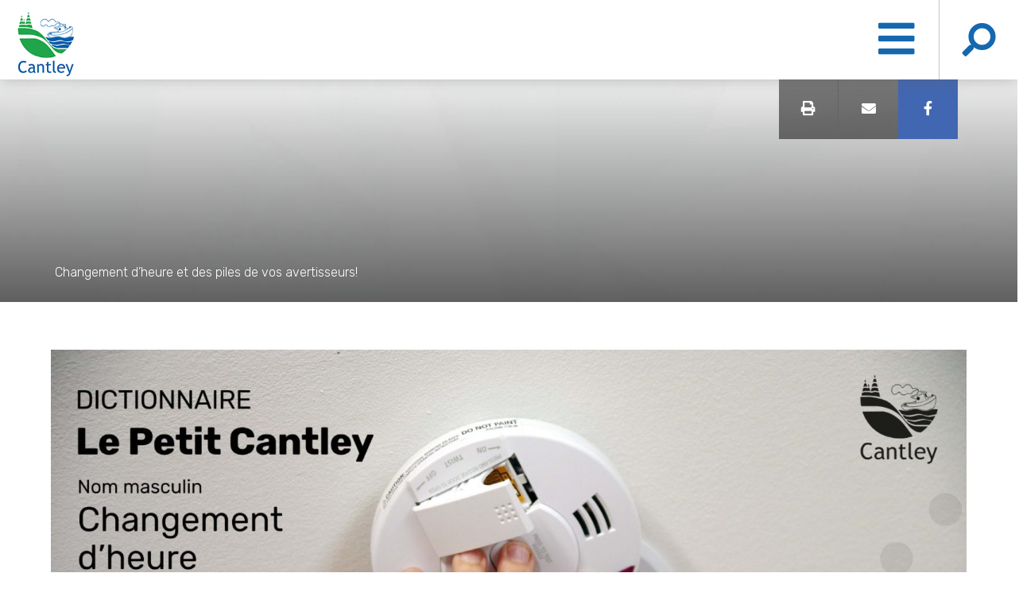

--- FILE ---
content_type: text/html; charset=UTF-8
request_url: https://cantley.ca/changement-dheure-et-des-piles-de-vos-avertisseurs-14/
body_size: 55114
content:
<!DOCTYPE html>
<html lang="fr-FR">
<head>
	<meta charset="UTF-8" />
	
	<title>Municipalité de Cantley |   Changement d’heure et des piles de vos avertisseurs!</title>

	
			
						<meta name="viewport" content="width=device-width,initial-scale=1,user-scalable=no">
			<link rel="profile" href="https://gmpg.org/xfn/11" />
	<link rel="pingback" href="https://cantley.ca/xmlrpc.php" />
	<link rel="shortcut icon" type="image/x-icon" href="https://www.cantley.ca/wp-content/uploads/2019/04/favicon.png">
	<link rel="apple-touch-icon" href="https://www.cantley.ca/wp-content/uploads/2019/04/favicon.png"/>
	<link href='//fonts.googleapis.com/css?family=Raleway:100,200,300,400,500,600,700,800,900,300italic,400italic|Rubik+One:100,200,300,400,500,600,700,800,900,300italic,400italic&subset=latin,latin-ext' rel='stylesheet' type='text/css'>
<meta name='robots' content='max-image-preview:large' />
	<style>img:is([sizes="auto" i], [sizes^="auto," i]) { contain-intrinsic-size: 3000px 1500px }</style>
	<link rel="alternate" hreflang="fr-fr" href="https://cantley.ca/changement-dheure-et-des-piles-de-vos-avertisseurs-14/" />
<link rel="alternate" hreflang="x-default" href="https://cantley.ca/changement-dheure-et-des-piles-de-vos-avertisseurs-14/" />
<link rel='dns-prefetch' href='//translate.google.com' />
<link rel='dns-prefetch' href='//cdnjs.cloudflare.com' />
<link rel='dns-prefetch' href='//maps.googleapis.com' />
<link rel='dns-prefetch' href='//fonts.googleapis.com' />
<link rel='dns-prefetch' href='//use.fontawesome.com' />
<link rel="alternate" type="application/rss+xml" title="Municipalité de Cantley &raquo; Flux" href="https://cantley.ca/feed/" />
<script type="text/javascript">
/* <![CDATA[ */
window._wpemojiSettings = {"baseUrl":"https:\/\/s.w.org\/images\/core\/emoji\/16.0.1\/72x72\/","ext":".png","svgUrl":"https:\/\/s.w.org\/images\/core\/emoji\/16.0.1\/svg\/","svgExt":".svg","source":{"concatemoji":"https:\/\/cantley.ca\/wp-includes\/js\/wp-emoji-release.min.js?ver=916e54eb851c98f3572f1eb3f4602cb8"}};
/*! This file is auto-generated */
!function(s,n){var o,i,e;function c(e){try{var t={supportTests:e,timestamp:(new Date).valueOf()};sessionStorage.setItem(o,JSON.stringify(t))}catch(e){}}function p(e,t,n){e.clearRect(0,0,e.canvas.width,e.canvas.height),e.fillText(t,0,0);var t=new Uint32Array(e.getImageData(0,0,e.canvas.width,e.canvas.height).data),a=(e.clearRect(0,0,e.canvas.width,e.canvas.height),e.fillText(n,0,0),new Uint32Array(e.getImageData(0,0,e.canvas.width,e.canvas.height).data));return t.every(function(e,t){return e===a[t]})}function u(e,t){e.clearRect(0,0,e.canvas.width,e.canvas.height),e.fillText(t,0,0);for(var n=e.getImageData(16,16,1,1),a=0;a<n.data.length;a++)if(0!==n.data[a])return!1;return!0}function f(e,t,n,a){switch(t){case"flag":return n(e,"\ud83c\udff3\ufe0f\u200d\u26a7\ufe0f","\ud83c\udff3\ufe0f\u200b\u26a7\ufe0f")?!1:!n(e,"\ud83c\udde8\ud83c\uddf6","\ud83c\udde8\u200b\ud83c\uddf6")&&!n(e,"\ud83c\udff4\udb40\udc67\udb40\udc62\udb40\udc65\udb40\udc6e\udb40\udc67\udb40\udc7f","\ud83c\udff4\u200b\udb40\udc67\u200b\udb40\udc62\u200b\udb40\udc65\u200b\udb40\udc6e\u200b\udb40\udc67\u200b\udb40\udc7f");case"emoji":return!a(e,"\ud83e\udedf")}return!1}function g(e,t,n,a){var r="undefined"!=typeof WorkerGlobalScope&&self instanceof WorkerGlobalScope?new OffscreenCanvas(300,150):s.createElement("canvas"),o=r.getContext("2d",{willReadFrequently:!0}),i=(o.textBaseline="top",o.font="600 32px Arial",{});return e.forEach(function(e){i[e]=t(o,e,n,a)}),i}function t(e){var t=s.createElement("script");t.src=e,t.defer=!0,s.head.appendChild(t)}"undefined"!=typeof Promise&&(o="wpEmojiSettingsSupports",i=["flag","emoji"],n.supports={everything:!0,everythingExceptFlag:!0},e=new Promise(function(e){s.addEventListener("DOMContentLoaded",e,{once:!0})}),new Promise(function(t){var n=function(){try{var e=JSON.parse(sessionStorage.getItem(o));if("object"==typeof e&&"number"==typeof e.timestamp&&(new Date).valueOf()<e.timestamp+604800&&"object"==typeof e.supportTests)return e.supportTests}catch(e){}return null}();if(!n){if("undefined"!=typeof Worker&&"undefined"!=typeof OffscreenCanvas&&"undefined"!=typeof URL&&URL.createObjectURL&&"undefined"!=typeof Blob)try{var e="postMessage("+g.toString()+"("+[JSON.stringify(i),f.toString(),p.toString(),u.toString()].join(",")+"));",a=new Blob([e],{type:"text/javascript"}),r=new Worker(URL.createObjectURL(a),{name:"wpTestEmojiSupports"});return void(r.onmessage=function(e){c(n=e.data),r.terminate(),t(n)})}catch(e){}c(n=g(i,f,p,u))}t(n)}).then(function(e){for(var t in e)n.supports[t]=e[t],n.supports.everything=n.supports.everything&&n.supports[t],"flag"!==t&&(n.supports.everythingExceptFlag=n.supports.everythingExceptFlag&&n.supports[t]);n.supports.everythingExceptFlag=n.supports.everythingExceptFlag&&!n.supports.flag,n.DOMReady=!1,n.readyCallback=function(){n.DOMReady=!0}}).then(function(){return e}).then(function(){var e;n.supports.everything||(n.readyCallback(),(e=n.source||{}).concatemoji?t(e.concatemoji):e.wpemoji&&e.twemoji&&(t(e.twemoji),t(e.wpemoji)))}))}((window,document),window._wpemojiSettings);
/* ]]> */
</script>
<link rel='stylesheet' id='embedpress-plyr-css-css' href='https://cantley.ca/wp-content/plugins/embedpress/assets/css/plyr.css?ver=1760120149' type='text/css' media='all' />
<link rel='stylesheet' id='embedpress-carousel-vendor-css-css' href='https://cantley.ca/wp-content/plugins/embedpress/assets/css/carousel.min.css?ver=1760120149' type='text/css' media='all' />
<link rel='stylesheet' id='embedpress-glider-css-css' href='https://cantley.ca/wp-content/plugins/embedpress/assets/css/glider.min.css?ver=1760120149' type='text/css' media='all' />
<link rel='stylesheet' id='embedpress-css-css' href='https://cantley.ca/wp-content/plugins/embedpress/assets/css/embedpress.css?ver=1760120149' type='text/css' media='all' />
<link rel='stylesheet' id='embedpress-meetup-events-css' href='https://cantley.ca/wp-content/plugins/embedpress/assets/css/meetup-events.css?ver=1760120149' type='text/css' media='all' />
<link rel='stylesheet' id='embedpress-blocks-style-css' href='https://cantley.ca/wp-content/plugins/embedpress/assets/css/blocks.build.css?ver=1760120149' type='text/css' media='all' />
<style id='wp-emoji-styles-inline-css' type='text/css'>

	img.wp-smiley, img.emoji {
		display: inline !important;
		border: none !important;
		box-shadow: none !important;
		height: 1em !important;
		width: 1em !important;
		margin: 0 0.07em !important;
		vertical-align: -0.1em !important;
		background: none !important;
		padding: 0 !important;
	}
</style>
<link rel='stylesheet' id='wp-block-library-css' href='https://cantley.ca/wp-includes/css/dist/block-library/style.min.css?ver=916e54eb851c98f3572f1eb3f4602cb8' type='text/css' media='all' />
<style id='classic-theme-styles-inline-css' type='text/css'>
/*! This file is auto-generated */
.wp-block-button__link{color:#fff;background-color:#32373c;border-radius:9999px;box-shadow:none;text-decoration:none;padding:calc(.667em + 2px) calc(1.333em + 2px);font-size:1.125em}.wp-block-file__button{background:#32373c;color:#fff;text-decoration:none}
</style>
<link rel='stylesheet' id='wp-components-css' href='https://cantley.ca/wp-includes/css/dist/components/style.min.css?ver=916e54eb851c98f3572f1eb3f4602cb8' type='text/css' media='all' />
<link rel='stylesheet' id='wp-preferences-css' href='https://cantley.ca/wp-includes/css/dist/preferences/style.min.css?ver=916e54eb851c98f3572f1eb3f4602cb8' type='text/css' media='all' />
<link rel='stylesheet' id='wp-block-editor-css' href='https://cantley.ca/wp-includes/css/dist/block-editor/style.min.css?ver=916e54eb851c98f3572f1eb3f4602cb8' type='text/css' media='all' />
<link rel='stylesheet' id='popup-maker-block-library-style-css' href='https://cantley.ca/wp-content/plugins/popup-maker/dist/packages/block-library-style.css?ver=dbea705cfafe089d65f1' type='text/css' media='all' />
<style id='font-awesome-svg-styles-default-inline-css' type='text/css'>
.svg-inline--fa {
  display: inline-block;
  height: 1em;
  overflow: visible;
  vertical-align: -.125em;
}
</style>
<link rel='stylesheet' id='font-awesome-svg-styles-css' href='https://cantley.ca/wp-content/uploads/font-awesome/v5.12.1/css/svg-with-js.css' type='text/css' media='all' />
<style id='font-awesome-svg-styles-inline-css' type='text/css'>
   .wp-block-font-awesome-icon svg::before,
   .wp-rich-text-font-awesome-icon svg::before {content: unset;}
</style>
<style id='global-styles-inline-css' type='text/css'>
:root{--wp--preset--aspect-ratio--square: 1;--wp--preset--aspect-ratio--4-3: 4/3;--wp--preset--aspect-ratio--3-4: 3/4;--wp--preset--aspect-ratio--3-2: 3/2;--wp--preset--aspect-ratio--2-3: 2/3;--wp--preset--aspect-ratio--16-9: 16/9;--wp--preset--aspect-ratio--9-16: 9/16;--wp--preset--color--black: #000000;--wp--preset--color--cyan-bluish-gray: #abb8c3;--wp--preset--color--white: #ffffff;--wp--preset--color--pale-pink: #f78da7;--wp--preset--color--vivid-red: #cf2e2e;--wp--preset--color--luminous-vivid-orange: #ff6900;--wp--preset--color--luminous-vivid-amber: #fcb900;--wp--preset--color--light-green-cyan: #7bdcb5;--wp--preset--color--vivid-green-cyan: #00d084;--wp--preset--color--pale-cyan-blue: #8ed1fc;--wp--preset--color--vivid-cyan-blue: #0693e3;--wp--preset--color--vivid-purple: #9b51e0;--wp--preset--gradient--vivid-cyan-blue-to-vivid-purple: linear-gradient(135deg,rgba(6,147,227,1) 0%,rgb(155,81,224) 100%);--wp--preset--gradient--light-green-cyan-to-vivid-green-cyan: linear-gradient(135deg,rgb(122,220,180) 0%,rgb(0,208,130) 100%);--wp--preset--gradient--luminous-vivid-amber-to-luminous-vivid-orange: linear-gradient(135deg,rgba(252,185,0,1) 0%,rgba(255,105,0,1) 100%);--wp--preset--gradient--luminous-vivid-orange-to-vivid-red: linear-gradient(135deg,rgba(255,105,0,1) 0%,rgb(207,46,46) 100%);--wp--preset--gradient--very-light-gray-to-cyan-bluish-gray: linear-gradient(135deg,rgb(238,238,238) 0%,rgb(169,184,195) 100%);--wp--preset--gradient--cool-to-warm-spectrum: linear-gradient(135deg,rgb(74,234,220) 0%,rgb(151,120,209) 20%,rgb(207,42,186) 40%,rgb(238,44,130) 60%,rgb(251,105,98) 80%,rgb(254,248,76) 100%);--wp--preset--gradient--blush-light-purple: linear-gradient(135deg,rgb(255,206,236) 0%,rgb(152,150,240) 100%);--wp--preset--gradient--blush-bordeaux: linear-gradient(135deg,rgb(254,205,165) 0%,rgb(254,45,45) 50%,rgb(107,0,62) 100%);--wp--preset--gradient--luminous-dusk: linear-gradient(135deg,rgb(255,203,112) 0%,rgb(199,81,192) 50%,rgb(65,88,208) 100%);--wp--preset--gradient--pale-ocean: linear-gradient(135deg,rgb(255,245,203) 0%,rgb(182,227,212) 50%,rgb(51,167,181) 100%);--wp--preset--gradient--electric-grass: linear-gradient(135deg,rgb(202,248,128) 0%,rgb(113,206,126) 100%);--wp--preset--gradient--midnight: linear-gradient(135deg,rgb(2,3,129) 0%,rgb(40,116,252) 100%);--wp--preset--font-size--small: 13px;--wp--preset--font-size--medium: 20px;--wp--preset--font-size--large: 36px;--wp--preset--font-size--x-large: 42px;--wp--preset--spacing--20: 0.44rem;--wp--preset--spacing--30: 0.67rem;--wp--preset--spacing--40: 1rem;--wp--preset--spacing--50: 1.5rem;--wp--preset--spacing--60: 2.25rem;--wp--preset--spacing--70: 3.38rem;--wp--preset--spacing--80: 5.06rem;--wp--preset--shadow--natural: 6px 6px 9px rgba(0, 0, 0, 0.2);--wp--preset--shadow--deep: 12px 12px 50px rgba(0, 0, 0, 0.4);--wp--preset--shadow--sharp: 6px 6px 0px rgba(0, 0, 0, 0.2);--wp--preset--shadow--outlined: 6px 6px 0px -3px rgba(255, 255, 255, 1), 6px 6px rgba(0, 0, 0, 1);--wp--preset--shadow--crisp: 6px 6px 0px rgba(0, 0, 0, 1);}:where(.is-layout-flex){gap: 0.5em;}:where(.is-layout-grid){gap: 0.5em;}body .is-layout-flex{display: flex;}.is-layout-flex{flex-wrap: wrap;align-items: center;}.is-layout-flex > :is(*, div){margin: 0;}body .is-layout-grid{display: grid;}.is-layout-grid > :is(*, div){margin: 0;}:where(.wp-block-columns.is-layout-flex){gap: 2em;}:where(.wp-block-columns.is-layout-grid){gap: 2em;}:where(.wp-block-post-template.is-layout-flex){gap: 1.25em;}:where(.wp-block-post-template.is-layout-grid){gap: 1.25em;}.has-black-color{color: var(--wp--preset--color--black) !important;}.has-cyan-bluish-gray-color{color: var(--wp--preset--color--cyan-bluish-gray) !important;}.has-white-color{color: var(--wp--preset--color--white) !important;}.has-pale-pink-color{color: var(--wp--preset--color--pale-pink) !important;}.has-vivid-red-color{color: var(--wp--preset--color--vivid-red) !important;}.has-luminous-vivid-orange-color{color: var(--wp--preset--color--luminous-vivid-orange) !important;}.has-luminous-vivid-amber-color{color: var(--wp--preset--color--luminous-vivid-amber) !important;}.has-light-green-cyan-color{color: var(--wp--preset--color--light-green-cyan) !important;}.has-vivid-green-cyan-color{color: var(--wp--preset--color--vivid-green-cyan) !important;}.has-pale-cyan-blue-color{color: var(--wp--preset--color--pale-cyan-blue) !important;}.has-vivid-cyan-blue-color{color: var(--wp--preset--color--vivid-cyan-blue) !important;}.has-vivid-purple-color{color: var(--wp--preset--color--vivid-purple) !important;}.has-black-background-color{background-color: var(--wp--preset--color--black) !important;}.has-cyan-bluish-gray-background-color{background-color: var(--wp--preset--color--cyan-bluish-gray) !important;}.has-white-background-color{background-color: var(--wp--preset--color--white) !important;}.has-pale-pink-background-color{background-color: var(--wp--preset--color--pale-pink) !important;}.has-vivid-red-background-color{background-color: var(--wp--preset--color--vivid-red) !important;}.has-luminous-vivid-orange-background-color{background-color: var(--wp--preset--color--luminous-vivid-orange) !important;}.has-luminous-vivid-amber-background-color{background-color: var(--wp--preset--color--luminous-vivid-amber) !important;}.has-light-green-cyan-background-color{background-color: var(--wp--preset--color--light-green-cyan) !important;}.has-vivid-green-cyan-background-color{background-color: var(--wp--preset--color--vivid-green-cyan) !important;}.has-pale-cyan-blue-background-color{background-color: var(--wp--preset--color--pale-cyan-blue) !important;}.has-vivid-cyan-blue-background-color{background-color: var(--wp--preset--color--vivid-cyan-blue) !important;}.has-vivid-purple-background-color{background-color: var(--wp--preset--color--vivid-purple) !important;}.has-black-border-color{border-color: var(--wp--preset--color--black) !important;}.has-cyan-bluish-gray-border-color{border-color: var(--wp--preset--color--cyan-bluish-gray) !important;}.has-white-border-color{border-color: var(--wp--preset--color--white) !important;}.has-pale-pink-border-color{border-color: var(--wp--preset--color--pale-pink) !important;}.has-vivid-red-border-color{border-color: var(--wp--preset--color--vivid-red) !important;}.has-luminous-vivid-orange-border-color{border-color: var(--wp--preset--color--luminous-vivid-orange) !important;}.has-luminous-vivid-amber-border-color{border-color: var(--wp--preset--color--luminous-vivid-amber) !important;}.has-light-green-cyan-border-color{border-color: var(--wp--preset--color--light-green-cyan) !important;}.has-vivid-green-cyan-border-color{border-color: var(--wp--preset--color--vivid-green-cyan) !important;}.has-pale-cyan-blue-border-color{border-color: var(--wp--preset--color--pale-cyan-blue) !important;}.has-vivid-cyan-blue-border-color{border-color: var(--wp--preset--color--vivid-cyan-blue) !important;}.has-vivid-purple-border-color{border-color: var(--wp--preset--color--vivid-purple) !important;}.has-vivid-cyan-blue-to-vivid-purple-gradient-background{background: var(--wp--preset--gradient--vivid-cyan-blue-to-vivid-purple) !important;}.has-light-green-cyan-to-vivid-green-cyan-gradient-background{background: var(--wp--preset--gradient--light-green-cyan-to-vivid-green-cyan) !important;}.has-luminous-vivid-amber-to-luminous-vivid-orange-gradient-background{background: var(--wp--preset--gradient--luminous-vivid-amber-to-luminous-vivid-orange) !important;}.has-luminous-vivid-orange-to-vivid-red-gradient-background{background: var(--wp--preset--gradient--luminous-vivid-orange-to-vivid-red) !important;}.has-very-light-gray-to-cyan-bluish-gray-gradient-background{background: var(--wp--preset--gradient--very-light-gray-to-cyan-bluish-gray) !important;}.has-cool-to-warm-spectrum-gradient-background{background: var(--wp--preset--gradient--cool-to-warm-spectrum) !important;}.has-blush-light-purple-gradient-background{background: var(--wp--preset--gradient--blush-light-purple) !important;}.has-blush-bordeaux-gradient-background{background: var(--wp--preset--gradient--blush-bordeaux) !important;}.has-luminous-dusk-gradient-background{background: var(--wp--preset--gradient--luminous-dusk) !important;}.has-pale-ocean-gradient-background{background: var(--wp--preset--gradient--pale-ocean) !important;}.has-electric-grass-gradient-background{background: var(--wp--preset--gradient--electric-grass) !important;}.has-midnight-gradient-background{background: var(--wp--preset--gradient--midnight) !important;}.has-small-font-size{font-size: var(--wp--preset--font-size--small) !important;}.has-medium-font-size{font-size: var(--wp--preset--font-size--medium) !important;}.has-large-font-size{font-size: var(--wp--preset--font-size--large) !important;}.has-x-large-font-size{font-size: var(--wp--preset--font-size--x-large) !important;}
:where(.wp-block-post-template.is-layout-flex){gap: 1.25em;}:where(.wp-block-post-template.is-layout-grid){gap: 1.25em;}
:where(.wp-block-columns.is-layout-flex){gap: 2em;}:where(.wp-block-columns.is-layout-grid){gap: 2em;}
:root :where(.wp-block-pullquote){font-size: 1.5em;line-height: 1.6;}
</style>
<link rel='stylesheet' id='awesome-weather-css' href='https://cantley.ca/wp-content/plugins/awesome-weather/awesome-weather.css?ver=916e54eb851c98f3572f1eb3f4602cb8' type='text/css' media='all' />
<style id='awesome-weather-inline-css' type='text/css'>
.awesome-weather-wrap { font-family: 'Open Sans', sans-serif; font-weight: 400; font-size: 14px; line-height: 14px; }
</style>
<link rel='stylesheet' id='opensans-googlefont-css' href='//fonts.googleapis.com/css?family=Open+Sans%3A400&#038;ver=6.8.3' type='text/css' media='all' />
<link rel='stylesheet' id='contact-form-7-css' href='https://cantley.ca/wp-content/plugins/contact-form-7/includes/css/styles.css?ver=6.1.3' type='text/css' media='all' />
<link rel='stylesheet' id='google-language-translator-css' href='https://cantley.ca/wp-content/plugins/google-language-translator/css/style.css?ver=6.0.20' type='text/css' media='' />
<link rel='stylesheet' id='glt-toolbar-styles-css' href='https://cantley.ca/wp-content/plugins/google-language-translator/css/toolbar.css?ver=6.0.20' type='text/css' media='' />
<link rel='stylesheet' id='jag-addons-style-css' href='https://cantley.ca/wp-content/plugins/jag-creative-addons-bundle/includes/../assets/css/addons.css?ver=916e54eb851c98f3572f1eb3f4602cb8' type='text/css' media='all' />
<link rel='stylesheet' id='font-awesome-css' href='https://cantley.ca/wp-content/plugins/js_composer/assets/lib/bower/font-awesome/css/font-awesome.min.css?ver=8.7.2' type='text/css' media='all' />
<link rel='stylesheet' id='mfcf7_zl_button_style-css' href='https://cantley.ca/wp-content/plugins/multiline-files-for-contact-form-7/css/style.css?12&#038;ver=6.8.3' type='text/css' media='all' />
<link rel='stylesheet' id='voila-api-css' href='https://cantley.ca/wp-content/plugins/voila-api/public/css/voila-api-public.css?ver=1.0.0' type='text/css' media='all' />
<link rel='stylesheet' id='wthf-style-css' href='https://cantley.ca/wp-content/plugins/was-this-article-helpful/css/style.css?ver=916e54eb851c98f3572f1eb3f4602cb8' type='text/css' media='all' />
<link rel='stylesheet' id='cms-navigation-style-base-css' href='https://cantley.ca/wp-content/plugins/wpml-cms-nav/res/css/cms-navigation-base.css?ver=1.5.6' type='text/css' media='screen' />
<link rel='stylesheet' id='cms-navigation-style-css' href='https://cantley.ca/wp-content/plugins/wpml-cms-nav/res/css/cms-navigation.css?ver=1.5.6' type='text/css' media='screen' />
<link rel='stylesheet' id='parent-style-css' href='https://cantley.ca/wp-content/themes/bridge/style.css?ver=916e54eb851c98f3572f1eb3f4602cb8' type='text/css' media='all' />
<link rel='stylesheet' id='lightbox-style-css' href='https://cantley.ca/wp-content/themes/bridge-child/css/lightbox.min.css?ver=916e54eb851c98f3572f1eb3f4602cb8' type='text/css' media='all' />
<link rel='stylesheet' id='default_style-css' href='https://cantley.ca/wp-content/themes/bridge/style.css?ver=916e54eb851c98f3572f1eb3f4602cb8' type='text/css' media='all' />
<link rel='stylesheet' id='qode_font_awesome-css' href='https://cantley.ca/wp-content/themes/bridge/css/font-awesome/css/font-awesome.min.css?ver=916e54eb851c98f3572f1eb3f4602cb8' type='text/css' media='all' />
<link rel='stylesheet' id='qode_font_elegant-css' href='https://cantley.ca/wp-content/themes/bridge/css/elegant-icons/style.min.css?ver=916e54eb851c98f3572f1eb3f4602cb8' type='text/css' media='all' />
<link rel='stylesheet' id='qode_linea_icons-css' href='https://cantley.ca/wp-content/themes/bridge/css/linea-icons/style.css?ver=916e54eb851c98f3572f1eb3f4602cb8' type='text/css' media='all' />
<link rel='stylesheet' id='stylesheet-css' href='https://cantley.ca/wp-content/themes/bridge/css/stylesheet.min.css?ver=916e54eb851c98f3572f1eb3f4602cb8' type='text/css' media='all' />
<link rel='stylesheet' id='qode_print-css' href='https://cantley.ca/wp-content/themes/bridge/css/print.css?ver=916e54eb851c98f3572f1eb3f4602cb8' type='text/css' media='all' />
<link rel='stylesheet' id='mac_stylesheet-css' href='https://cantley.ca/wp-content/themes/bridge/css/mac_stylesheet.css?ver=916e54eb851c98f3572f1eb3f4602cb8' type='text/css' media='all' />
<link rel='stylesheet' id='webkit-css' href='https://cantley.ca/wp-content/themes/bridge/css/webkit_stylesheet.css?ver=916e54eb851c98f3572f1eb3f4602cb8' type='text/css' media='all' />
<link rel='stylesheet' id='style_dynamic-css' href='https://cantley.ca/wp-content/themes/bridge/css/style_dynamic.css?ver=1743602164' type='text/css' media='all' />
<link rel='stylesheet' id='responsive-css' href='https://cantley.ca/wp-content/themes/bridge/css/responsive.min.css?ver=916e54eb851c98f3572f1eb3f4602cb8' type='text/css' media='all' />
<link rel='stylesheet' id='style_dynamic_responsive-css' href='https://cantley.ca/wp-content/themes/bridge/css/style_dynamic_responsive.css?ver=1743602164' type='text/css' media='all' />
<link rel='stylesheet' id='js_composer_front-css' href='https://cantley.ca/wp-content/plugins/js_composer/assets/css/js_composer.min.css?ver=8.7.2' type='text/css' media='all' />
<link rel='stylesheet' id='custom_css-css' href='https://cantley.ca/wp-content/themes/bridge/css/custom_css.css?ver=1743602164' type='text/css' media='all' />
<link rel='stylesheet' id='font-awesome-official-css' href='https://use.fontawesome.com/releases/v5.12.1/css/all.css' type='text/css' media='all' integrity="sha384-v8BU367qNbs/aIZIxuivaU55N5GPF89WBerHoGA4QTcbUjYiLQtKdrfXnqAcXyTv" crossorigin="anonymous" />
<link rel='stylesheet' id='popup-maker-site-css' href='//cantley.ca/wp-content/uploads/pum/pum-site-styles.css?generated=1760976033&#038;ver=1.21.5' type='text/css' media='all' />
<link rel='stylesheet' id='dist_childstyle_slick-css' href='//cdnjs.cloudflare.com/ajax/libs/slick-carousel/1.8.1/slick.min.css?ver=916e54eb851c98f3572f1eb3f4602cb8' type='text/css' media='all' />
<link rel='stylesheet' id='dist_childstyle_slick-theme-css' href='https://cdnjs.cloudflare.com/ajax/libs/slick-carousel/1.8.1/slick-theme.min.css?ver=916e54eb851c98f3572f1eb3f4602cb8' type='text/css' media='all' />
<link rel='stylesheet' id='dist_childstyle_header-css' href='https://cantley.ca/wp-content/themes/bridge-child/css/header.css?ver=1' type='text/css' media='all' />
<link rel='stylesheet' id='dist_childstyle_footer-css' href='https://cantley.ca/wp-content/themes/bridge-child/css/footer.css?ver=1' type='text/css' media='all' />
<link rel='stylesheet' id='dist_childstyle_int-css' href='https://cantley.ca/wp-content/themes/bridge-child/css/int.css?ver=1' type='text/css' media='all' />
<link rel='stylesheet' id='dist_childstyle_content-css' href='https://cantley.ca/wp-content/themes/bridge-child/css/content.css?ver=1' type='text/css' media='all' />
<link rel='stylesheet' id='dist_childstyle_responsive-css' href='https://cantley.ca/wp-content/themes/bridge-child/css/responsive.css?ver=1' type='text/css' media='all' />
<link rel='stylesheet' id='dist_childstyle_remodal-css' href='https://cantley.ca/wp-content/themes/bridge-child/css/remodal.css?ver=1' type='text/css' media='all' />
<link rel='stylesheet' id='dist_childstyle_remodal-default-theme-css' href='https://cantley.ca/wp-content/themes/bridge-child/css/remodal-default-theme.css?ver=1' type='text/css' media='all' />
<link rel='stylesheet' id='dist_childstyle_temp_gab-css' href='https://cantley.ca/wp-content/themes/bridge-child/css/temp_gab.css?ver=1' type='text/css' media='all' />
<link rel='stylesheet' id='dist_childstyle_style_alex-css' href='https://cantley.ca/wp-content/themes/bridge-child/css/style_alex.css?ver=1' type='text/css' media='all' />
<link rel='stylesheet' id='dist_childstyle_style_felix-css' href='https://cantley.ca/wp-content/themes/bridge-child/css/style_felix.css?ver=1' type='text/css' media='all' />
<link rel='stylesheet' id='dist_childstyle_print-css' href='https://cantley.ca/wp-content/themes/bridge-child/css/print.css?ver=1' type='text/css' media='all' />
<link rel='stylesheet' id='dist_childstyle_style_pas-css' href='https://cantley.ca/wp-content/themes/bridge-child/css/style_pas.css?ver=1' type='text/css' media='all' />
<link rel='stylesheet' id='dist_childstyle_owl.carousel-css' href='https://cantley.ca/wp-content/themes/bridge-child/css/owl.carousel.css?ver=1' type='text/css' media='all' />
<link rel='stylesheet' id='dist_childstyle_fontawesome.min-css' href='https://cantley.ca/wp-content/themes/bridge-child/css/fontawesome.min.css?ver=1' type='text/css' media='all' />
<link rel='stylesheet' id='font-awesome-official-v4shim-css' href='https://use.fontawesome.com/releases/v5.12.1/css/v4-shims.css' type='text/css' media='all' integrity="sha384-C8a18+Gvny8XkjAdfto/vjAUdpGuPtl1Ix/K2BgKhFaVO6w4onVVHiEaN9h9XsvX" crossorigin="anonymous" />
<style id='font-awesome-official-v4shim-inline-css' type='text/css'>
@font-face {
font-family: "FontAwesome";
font-display: block;
src: url("https://use.fontawesome.com/releases/v5.12.1/webfonts/fa-brands-400.eot"),
		url("https://use.fontawesome.com/releases/v5.12.1/webfonts/fa-brands-400.eot?#iefix") format("embedded-opentype"),
		url("https://use.fontawesome.com/releases/v5.12.1/webfonts/fa-brands-400.woff2") format("woff2"),
		url("https://use.fontawesome.com/releases/v5.12.1/webfonts/fa-brands-400.woff") format("woff"),
		url("https://use.fontawesome.com/releases/v5.12.1/webfonts/fa-brands-400.ttf") format("truetype"),
		url("https://use.fontawesome.com/releases/v5.12.1/webfonts/fa-brands-400.svg#fontawesome") format("svg");
}

@font-face {
font-family: "FontAwesome";
font-display: block;
src: url("https://use.fontawesome.com/releases/v5.12.1/webfonts/fa-solid-900.eot"),
		url("https://use.fontawesome.com/releases/v5.12.1/webfonts/fa-solid-900.eot?#iefix") format("embedded-opentype"),
		url("https://use.fontawesome.com/releases/v5.12.1/webfonts/fa-solid-900.woff2") format("woff2"),
		url("https://use.fontawesome.com/releases/v5.12.1/webfonts/fa-solid-900.woff") format("woff"),
		url("https://use.fontawesome.com/releases/v5.12.1/webfonts/fa-solid-900.ttf") format("truetype"),
		url("https://use.fontawesome.com/releases/v5.12.1/webfonts/fa-solid-900.svg#fontawesome") format("svg");
}

@font-face {
font-family: "FontAwesome";
font-display: block;
src: url("https://use.fontawesome.com/releases/v5.12.1/webfonts/fa-regular-400.eot"),
		url("https://use.fontawesome.com/releases/v5.12.1/webfonts/fa-regular-400.eot?#iefix") format("embedded-opentype"),
		url("https://use.fontawesome.com/releases/v5.12.1/webfonts/fa-regular-400.woff2") format("woff2"),
		url("https://use.fontawesome.com/releases/v5.12.1/webfonts/fa-regular-400.woff") format("woff"),
		url("https://use.fontawesome.com/releases/v5.12.1/webfonts/fa-regular-400.ttf") format("truetype"),
		url("https://use.fontawesome.com/releases/v5.12.1/webfonts/fa-regular-400.svg#fontawesome") format("svg");
unicode-range: U+F004-F005,U+F007,U+F017,U+F022,U+F024,U+F02E,U+F03E,U+F044,U+F057-F059,U+F06E,U+F070,U+F075,U+F07B-F07C,U+F080,U+F086,U+F089,U+F094,U+F09D,U+F0A0,U+F0A4-F0A7,U+F0C5,U+F0C7-F0C8,U+F0E0,U+F0EB,U+F0F3,U+F0F8,U+F0FE,U+F111,U+F118-F11A,U+F11C,U+F133,U+F144,U+F146,U+F14A,U+F14D-F14E,U+F150-F152,U+F15B-F15C,U+F164-F165,U+F185-F186,U+F191-F192,U+F1AD,U+F1C1-F1C9,U+F1CD,U+F1D8,U+F1E3,U+F1EA,U+F1F6,U+F1F9,U+F20A,U+F247-F249,U+F24D,U+F254-F25B,U+F25D,U+F267,U+F271-F274,U+F279,U+F28B,U+F28D,U+F2B5-F2B6,U+F2B9,U+F2BB,U+F2BD,U+F2C1-F2C2,U+F2D0,U+F2D2,U+F2DC,U+F2ED,U+F328,U+F358-F35B,U+F3A5,U+F3D1,U+F410,U+F4AD;
}
</style>
<script type="text/javascript" src="https://cantley.ca/wp-includes/js/jquery/jquery.min.js?ver=3.7.1" id="jquery-core-js"></script>
<script type="text/javascript" src="https://cantley.ca/wp-includes/js/jquery/jquery-migrate.min.js?ver=3.4.1" id="jquery-migrate-js"></script>
<script type="text/javascript" id="events-manager-js-extra">
/* <![CDATA[ */
var EM = {"ajaxurl":"https:\/\/cantley.ca\/wp-admin\/admin-ajax.php","locationajaxurl":"https:\/\/cantley.ca\/wp-admin\/admin-ajax.php?action=locations_search","firstDay":"0","locale":"fr","dateFormat":"yy-mm-dd","ui_css":"https:\/\/cantley.ca\/wp-content\/plugins\/events-manager\/includes\/css\/jquery-ui\/build.css","show24hours":"1","is_ssl":"1","autocomplete_limit":"10","calendar":{"breakpoints":{"small":560,"medium":908,"large":false}},"phone":"","datepicker":{"format":"d\/m\/Y","locale":"fr"},"search":{"breakpoints":{"small":650,"medium":850,"full":false}},"url":"https:\/\/cantley.ca\/wp-content\/plugins\/events-manager","assets":{"input.em-uploader":{"js":{"em-uploader":{"url":"https:\/\/cantley.ca\/wp-content\/plugins\/events-manager\/includes\/js\/em-uploader.js?v=7.2.2.1","event":"em_uploader_ready"}}},".em-event-editor":{"js":{"event-editor":{"url":"https:\/\/cantley.ca\/wp-content\/plugins\/events-manager\/includes\/js\/events-manager-event-editor.js?v=7.2.2.1","event":"em_event_editor_ready"}},"css":{"event-editor":"https:\/\/cantley.ca\/wp-content\/plugins\/events-manager\/includes\/css\/events-manager-event-editor.css?v=7.2.2.1"}},".em-recurrence-sets, .em-timezone":{"js":{"luxon":{"url":"luxon\/luxon.js?v=7.2.2.1","event":"em_luxon_ready"}}},".em-booking-form, #em-booking-form, .em-booking-recurring, .em-event-booking-form":{"js":{"em-bookings":{"url":"https:\/\/cantley.ca\/wp-content\/plugins\/events-manager\/includes\/js\/bookingsform.js?v=7.2.2.1","event":"em_booking_form_js_loaded"}}},"#em-opt-archetypes":{"js":{"archetypes":"https:\/\/cantley.ca\/wp-content\/plugins\/events-manager\/includes\/js\/admin-archetype-editor.js?v=7.2.2.1","archetypes_ms":"https:\/\/cantley.ca\/wp-content\/plugins\/events-manager\/includes\/js\/admin-archetypes.js?v=7.2.2.1","qs":"qs\/qs.js?v=7.2.2.1"}}},"cached":"","txt_search":"Recherche","txt_searching":"Recherche en cours\u2026","txt_loading":"Chargement en cours\u2026"};
/* ]]> */
</script>
<script type="text/javascript" src="https://cantley.ca/wp-content/plugins/events-manager/includes/js/events-manager.js?ver=7.2.2.1" id="events-manager-js"></script>
<script type="text/javascript" src="https://cantley.ca/wp-content/plugins/events-manager/includes/external/flatpickr/l10n/fr.js?ver=7.2.2.1" id="em-flatpickr-localization-js"></script>
<script type="text/javascript" src="https://cantley.ca/wp-content/plugins/multiline-files-for-contact-form-7/js/zl-multine-files.js?ver=916e54eb851c98f3572f1eb3f4602cb8" id="mfcf7_zl_multiline_files_script-js"></script>
<script type="text/javascript" src="https://cantley.ca/wp-content/plugins/voila-api/public/js/voila-api-public.js?ver=1.0.0" id="voila-api-js"></script>
<script type="text/javascript" src="//cdnjs.cloudflare.com/ajax/libs/slick-carousel/1.8.1/slick.min.js?ver=916e54eb851c98f3572f1eb3f4602cb8" id="dist_childscript_slick-js"></script>
<script></script><link rel="https://api.w.org/" href="https://cantley.ca/wp-json/" /><link rel="alternate" title="JSON" type="application/json" href="https://cantley.ca/wp-json/wp/v2/posts/76768" /><link rel="EditURI" type="application/rsd+xml" title="RSD" href="https://cantley.ca/xmlrpc.php?rsd" />
<link rel="canonical" href="https://cantley.ca/changement-dheure-et-des-piles-de-vos-avertisseurs-14/" />
<link rel="alternate" title="oEmbed (JSON)" type="application/json+oembed" href="https://cantley.ca/wp-json/oembed/1.0/embed?url=https%3A%2F%2Fcantley.ca%2Fchangement-dheure-et-des-piles-de-vos-avertisseurs-14%2F" />
<link rel="alternate" title="oEmbed (XML)" type="text/xml+oembed" href="https://cantley.ca/wp-json/oembed/1.0/embed?url=https%3A%2F%2Fcantley.ca%2Fchangement-dheure-et-des-piles-de-vos-avertisseurs-14%2F&#038;format=xml" />
<meta name="generator" content="WPML ver:4.8.5 stt:1,4;" />
<style>#glt-translate-trigger{
    display: none
}

body[data-translation="true"] {
   padding-top: 10px;
}

body[data-translation="true"] .warning-message {
   display:block!important;
}

body[data-translation="true"] #glt-translate-trigger {
    display: block;
}p.hello{font-size:12px;color:darkgray;}#google_language_translator,#flags{text-align:left;}#google_language_translator{clear:both;}#flags{width:165px;}#flags a{display:inline-block;margin-right:2px;}#google_language_translator{width:auto!important;}div.skiptranslate.goog-te-gadget{display:inline!important;}.goog-tooltip{display: none!important;}.goog-tooltip:hover{display: none!important;}.goog-text-highlight{background-color:transparent!important;border:none!important;box-shadow:none!important;}#google_language_translator select.goog-te-combo{color:#32373c;}#google_language_translator{color:transparent;}body{top:0px!important;}#goog-gt-{display:none!important;}font font{background-color:transparent!important;box-shadow:none!important;position:initial!important;}#glt-translate-trigger > span{color:#ffffff;}#glt-translate-trigger{background:#39b24b;}.goog-te-gadget .goog-te-combo{width:100%;}</style><script id='pixel-script-poptin' src='https://cdn.popt.in/pixel.js?id=6c7190ff72633' async='true'></script> <meta name="generator" content="Powered by WPBakery Page Builder - drag and drop page builder for WordPress."/>
<link rel="icon" href="https://cantley.ca/wp-content/uploads/2019/04/favicon-150x150.png" sizes="32x32" />
<link rel="icon" href="https://cantley.ca/wp-content/uploads/2019/04/favicon-300x300.png" sizes="192x192" />
<link rel="apple-touch-icon" href="https://cantley.ca/wp-content/uploads/2019/04/favicon-300x300.png" />
<meta name="msapplication-TileImage" content="https://cantley.ca/wp-content/uploads/2019/04/favicon-300x300.png" />
		<style type="text/css" id="wp-custom-css">
			.wpvc_vote_contest_top_bar {
    margin-top: 0px;
}

.reglement-slider .flexslider .flex-prev{
    left: -10px;
}

.reglement-slider .flexslider .flex-next{
    right: -10px;
}

.flex-direction-nav a i{
	color:#20364e;
}
.reglement-slider .flex-direction-nav a:hover {
	background: transparent !important;
}

.padding-t-100{
	padding-top:100px;
}

.padding-b-100{
	padding-bottom:100px;
}

.padding-b-50{
	padding-bottom:50px;
}

.padding-t-50{
	padding-top:50px;
}

.carousel-title h4{
	font-size:25px;
	line-height:1.2em;
}

.deux-slider-row .wpb_gallery_slides > div {
	border: 2px solid #20364e;
}

.display-none{
	display:none!important;
}

@media (max-width: 1399px) {
	.deux-slider-row > .full_section_inner > .wpb_column {
	width: 100%;
}
}

@media (max-width: 1000px) {
.padding-t-100{
	padding-top:50px;
}

.padding-b-100{
	padding-bottom:50px;
}
}		</style>
		<noscript><style> .wpb_animate_when_almost_visible { opacity: 1; }</style></noscript>
    <div id="fb-root"></div> <!-- <script src="https://maps.googleapis.com/maps/api/js?key=AIzaSyBOwr40Ena7bNhjLBPe84H2CF3D8n1ZN8Y&callback=initMap"    async defer></script> -->
    <script>(function(d, s, id) {
            var js, fjs = d.getElementsByTagName(s)[0];
            if (d.getElementById(id)) return;
            js = d.createElement(s); js.id = id;
            js.src = 'https://connect.facebook.net/en_US/sdk.js#xfbml=1&version=v2.11';
            fjs.parentNode.insertBefore(js, fjs);
        }(document, 'script', 'facebook-jssdk'));</script>
</head>

<body data-rsssl=1 class="wp-singular post-template-default single single-post postid-76768 single-format-standard wp-theme-bridge wp-child-theme-bridge-child  footer_responsive_adv qode-content-sidebar-responsive qode-child-theme-ver-1.0.0 qode-theme-ver-9.1.3 wpb-js-composer js-comp-ver-8.7.2 vc_responsive" data-translation="false">
						<div class="wrapper">
	<div class="wrapper_inner">
	<!-- Google Analytics start -->
			<script>
			var _gaq = _gaq || [];
			_gaq.push(['_setAccount', 'UA-34486384-1']);
			_gaq.push(['_trackPageview']);

			(function() {
				var ga = document.createElement('script'); ga.type = 'text/javascript'; ga.async = true;
				ga.src = ('https:' == document.location.protocol ? 'https://ssl' : 'http://www') + '.google-analytics.com/ga.js';
				var s = document.getElementsByTagName('script')[0]; s.parentNode.insertBefore(ga, s);
			})();
		</script>
		<!-- Google Analytics end -->

	


<header class=" scroll_header_top_area  regular menu_position_left page_header">
    <div class="header_inner clearfix">

		<div class="header_top_bottom_holder">
		<div class="header_bottom clearfix" style='' >
		                    					<div class="header_inner_left">
                        													<div class="mobile_menu_button">
                                <span>
                                    <i class="qode_icon_font_awesome fa fa-bars " ></i>                                </span>
                                <div id="headerSearch-mobile">
                                    <form action="/" autocomplete="off">
                                        <input type="text" name="s" placeholder="Que cherchez-vous?..."/>
                                        <i class="fa fa-search"></i>
                                    </form>
                                </div>
                            </div>
												<div class="logo_wrapper">
                            							<div class="q_logo">
								<a href="https://cantley.ca/">
									<img class="normal" src="https://cantley.ca/wp-content/uploads/2022/02/logo_2022.png" alt="Logo"/>
									<img class="light" src="https://cantley.ca/wp-content/uploads/2022/02/logo_2022-1.png" alt="Logo"/>
									<img class="dark" src="https://cantley.ca/wp-content/uploads/2022/02/logo_2022.png" alt="Logo"/>
									<img class="sticky" src="https://cantley.ca/wp-content/uploads/2022/02/logo_2022.png" alt="Logo"/>
									<img class="mobile" src="https://cantley.ca/wp-content/uploads/2022/02/logo_2022.png" alt="Logo"/>
																	</a>
							</div>
                            						</div>
                                                					</div>
                    					                                                							<div class="header_inner_right">
                                <div class="side_menu_button_wrapper right">
																		                                    <div class="side_menu_button">
									
										                                                                                                                    </div>
                                </div>
							</div>
												
						
                        <div id="topMenuContainer" class="clearfix">
                            <div class="topMenuSocial">
                                <span class="follow-us">Suivez-nous!</span>
                                <a href="https://www.facebook.com/MunicipaliteCantley/" target="_blank" rel="noopener"><i class="fa fa-facebook socialIcon"></i></a>
                                <a href="https://www.linkedin.com/company/municipalit%C3%A9-de-cantley/" target="_blank" rel="noopener"><i class="fa fa-linkedin socialIcon"></i></a>
                                <a href="https://www.youtube.com/channel/UC0t1IrHz_EIgAKG0muUS2mw" target="_blank" rel="noopener"><i class="fa fa-youtube-play socialIcon"></i></a>
                                <span class="separ"></span>

                                    <span class="langSwitcher"><a href="str">English</a></span><span class="langSwitcher"></span>

                            </div>
                            <nav class="main_menu left">
                                <ul id="menu-top_menu" class=""><li id="nav-menu-item-16229" class="menu-item menu-item-type-custom menu-item-object-custom  narrow"><a href="https://www.cantley.ca/pleinair" class=""><i class="menu_icon fa-map-marker fa"></i><span>Plein air</span><span class="plus"></span></a></li>
<li id="nav-menu-item-21039" class="menu-item menu-item-type-custom menu-item-object-custom  narrow"><a href="/municipalite/nouvelles/" class=""><i class="menu_icon blank fa"></i><span>Actualités</span><span class="plus"></span></a></li>
<li id="nav-menu-item-39788" class="menu-item menu-item-type-custom menu-item-object-custom  narrow"><a href="https://cantley.ca/calendrier/" class=""><i class="menu_icon blank fa"></i><span>Événements</span><span class="plus"></span></a></li>
<li id="nav-menu-item-21696" class="menu-item menu-item-type-post_type menu-item-object-page  narrow"><a href="https://cantley.ca/culture-et-loisirs/tourisme/" class=""><i class="menu_icon blank fa"></i><span>Tourisme</span><span class="plus"></span></a></li>
<li id="nav-menu-item-29971" class="menu-item menu-item-type-post_type menu-item-object-page  narrow"><a href="https://cantley.ca/emplois/" class=""><i class="menu_icon blank fa"></i><span>Emplois</span><span class="plus"></span></a></li>
<li id="nav-menu-item-18007" class="paleblue menu-item menu-item-type-post_type menu-item-object-page  narrow"><a href="https://cantley.ca/municipalite/services-en-ligne/" class=""><i class="menu_icon blank fa"></i><span>Services en ligne</span><span class="plus"></span></a></li>
<li id="nav-menu-item-17793" class="menu-item menu-item-type-post_type menu-item-object-page  narrow"><a href="https://cantley.ca/municipalite/nous-joindre/" class=""><i class="menu_icon blank fa"></i><span>Nous joindre</span><span class="plus"></span></a></li>
</ul>                            </nav>
                        </div>

                        <div id="bottomMenuContainer" class="clearfix">
                            <nav class="main_menu left">
                                <ul id="menu-hero_menu" class="hero-navigation"><li id="nav-menu-item-21260" class="menu-item menu-item-type-custom menu-item-object-custom menu-item-has-children  has_sub narrow"><a href="#" class=""><i class="menu_icon blank fa"></i><span>Citoyen</span><span class="plus"></span></a>
<div class="second"><div class="inner"><ul>
	<li id="nav-menu-item-78209" class="menu-item menu-item-type-custom menu-item-object-custom "><a href="/portail-citoyen-voila/" class=""><i class="menu_icon blank fa"></i><span>Portail citoyen Voilà</span><span class="plus"></span></a></li>
	<li id="nav-menu-item-82197" class="menu-item menu-item-type-post_type menu-item-object-page "><a href="https://cantley.ca/guide-du-citoyen/" class=""><i class="menu_icon blank fa"></i><span>Guide du citoyen</span><span class="plus"></span></a></li>
	<li id="nav-menu-item-85444" class="menu-item menu-item-type-post_type menu-item-object-page "><a href="https://cantley.ca/calendrier-municipal/" class=""><i class="menu_icon blank fa"></i><span>Calendrier municipal</span><span class="plus"></span></a></li>
	<li id="nav-menu-item-85443" class="menu-item menu-item-type-post_type menu-item-object-page "><a href="https://cantley.ca/collecte-2026/" class=""><i class="menu_icon blank fa"></i><span>Collectes des matières résiduelles</span><span class="plus"></span></a></li>
	<li id="nav-menu-item-28449" class="menu-item menu-item-type-custom menu-item-object-custom "><a href="https://cantley.edemandes.com/fr/create." class=""><i class="menu_icon blank fa"></i><span>Permis et requêtes</span><span class="plus"></span></a></li>
	<li id="nav-menu-item-17402" class="menu-item menu-item-type-custom menu-item-object-custom "><a href="https://www.cantley.ca/municipalite/profil-financier/taxes-et-evaluations/" class=""><i class="menu_icon blank fa"></i><span>Taxes et évaluations</span><span class="plus"></span></a></li>
	<li id="nav-menu-item-82907" class="menu-item menu-item-type-post_type menu-item-object-page "><a href="https://cantley.ca/municipalite/transport/bornes-de-recharge-pour-vehicule-electrique/" class=""><i class="menu_icon blank fa"></i><span>Bornes de recharge pour véhicule électrique</span><span class="plus"></span></a></li>
	<li id="nav-menu-item-19797" class="menu-item menu-item-type-post_type menu-item-object-page menu-item-has-children sub"><a href="https://cantley.ca/urbanisme-environnement-et-developpement-economique/ma-maison/" class=" no_link" style="cursor: default;" onclick="JavaScript: return false;"><i class="menu_icon blank fa"></i><span>Ma maison</span><span class="plus"></span><i class="q_menu_arrow fa fa-angle-right"></i></a>
	<ul>
		<li id="nav-menu-item-19798" class="menu-item menu-item-type-post_type menu-item-object-page "><a href="https://cantley.ca/urbanisme-environnement-et-developpement-economique/ma-maison/abri-dhiver/" class=""><i class="menu_icon blank fa"></i><span>Abri d’hiver</span><span class="plus"></span></a></li>
		<li id="nav-menu-item-79177" class="menu-item menu-item-type-post_type menu-item-object-page "><a href="https://cantley.ca/urbanisme-environnement-et-developpement-economique/ma-maison/animaux/" class=""><i class="menu_icon blank fa"></i><span>Animaux</span><span class="plus"></span></a></li>
		<li id="nav-menu-item-19799" class="menu-item menu-item-type-post_type menu-item-object-page "><a href="https://cantley.ca/?page_id=19497" class=""><i class="menu_icon blank fa"></i><span>Bande riveraine</span><span class="plus"></span></a></li>
		<li id="nav-menu-item-19800" class="menu-item menu-item-type-post_type menu-item-object-page "><a href="https://cantley.ca/urbanisme-environnement-et-developpement-economique/ma-maison/ecrans-vegetaux/" class=""><i class="menu_icon blank fa"></i><span>Écrans végétaux</span><span class="plus"></span></a></li>
		<li id="nav-menu-item-19801" class="menu-item menu-item-type-post_type menu-item-object-page "><a href="https://cantley.ca/urbanisme-environnement-et-developpement-economique/ma-maison/fonctionnement-du-zonage/" class=""><i class="menu_icon blank fa"></i><span>Fonctionnement du zonage</span><span class="plus"></span></a></li>
		<li id="nav-menu-item-19802" class="menu-item menu-item-type-post_type menu-item-object-page "><a href="https://cantley.ca/urbanisme-environnement-et-developpement-economique/ma-maison/installations-septiques/" class=""><i class="menu_icon blank fa"></i><span>Installations septiques</span><span class="plus"></span></a></li>
		<li id="nav-menu-item-19803" class="menu-item menu-item-type-post_type menu-item-object-page "><a href="https://cantley.ca/?page_id=19508" class=""><i class="menu_icon blank fa"></i><span>Milieux humides</span><span class="plus"></span></a></li>
		<li id="nav-menu-item-21666" class="menu-item menu-item-type-post_type menu-item-object-page "><a href="https://cantley.ca/urbanisme-environnement-et-developpement-economique/ma-maison/mouvement-de-masse/" class=""><i class="menu_icon blank fa"></i><span>Mouvement de masse</span><span class="plus"></span></a></li>
		<li id="nav-menu-item-19804" class="menu-item menu-item-type-post_type menu-item-object-page "><a href="https://cantley.ca/urbanisme-environnement-et-developpement-economique/ma-maison/nuisances/" class=""><i class="menu_icon blank fa"></i><span>Nuisances</span><span class="plus"></span></a></li>
		<li id="nav-menu-item-21663" class="menu-item menu-item-type-post_type menu-item-object-page "><a href="https://cantley.ca/urbanisme-environnement-et-developpement-economique/ma-maison/numero-civique/" class=""><i class="menu_icon blank fa"></i><span>Numéro civique</span><span class="plus"></span></a></li>
		<li id="nav-menu-item-19805" class="menu-item menu-item-type-post_type menu-item-object-page "><a href="https://cantley.ca/urbanisme-environnement-et-developpement-economique/ma-maison/ocre-ferreuse/" class=""><i class="menu_icon blank fa"></i><span>Ocre ferreuse</span><span class="plus"></span></a></li>
		<li id="nav-menu-item-28662" class="menu-item menu-item-type-custom menu-item-object-custom "><a href="https://cantley.ca/urbanisme-environnement-et-developpement-economique/ma-maison/piscines-residentielles-et-spas/" class=""><i class="menu_icon blank fa"></i><span>Piscines et spas</span><span class="plus"></span></a></li>
		<li id="nav-menu-item-19807" class="menu-item menu-item-type-post_type menu-item-object-page "><a href="https://cantley.ca/urbanisme-environnement-et-developpement-economique/ma-maison/radon/" class=""><i class="menu_icon blank fa"></i><span>Radon</span><span class="plus"></span></a></li>
		<li id="nav-menu-item-19808" class="menu-item menu-item-type-post_type menu-item-object-page "><a href="https://cantley.ca/urbanisme-environnement-et-developpement-economique/ma-maison/systeme-dalarme/" class=""><i class="menu_icon blank fa"></i><span>Système d’alarme</span><span class="plus"></span></a></li>
		<li id="nav-menu-item-38192" class="menu-item menu-item-type-custom menu-item-object-custom "><a href="https://cantley.ca/urbanisme-environnement-et-developpement-economique/environnement/eau/" class=""><i class="menu_icon blank fa"></i><span>Puits</span><span class="plus"></span></a></li>
	</ul>
</li>
	<li id="nav-menu-item-78289" class="menu-item menu-item-type-custom menu-item-object-custom "><a href="https://cantley.ca/securite-publique/prevention-incendie/" class=""><i class="menu_icon blank fa"></i><span>Feux d&rsquo;artifice</span><span class="plus"></span></a></li>
	<li id="nav-menu-item-20353" class="menu-item menu-item-type-custom menu-item-object-custom "><a href="https://cantley.ca/securite-publique/prevention-incendie/" class=""><i class="menu_icon blank fa"></i><span>Feux extérieurs</span><span class="plus"></span></a></li>
	<li id="nav-menu-item-17400" class="menu-item menu-item-type-custom menu-item-object-custom "><a href="https://www.cantley.ca/municipalite/services-municipaux/travaux-publics/#infotravaux" class=""><i class="menu_icon blank fa"></i><span>Info-travaux</span><span class="plus"></span></a></li>
	<li id="nav-menu-item-81544" class="menu-item menu-item-type-custom menu-item-object-custom "><a href="https://cisss-outaouais.gouv.qc.ca/sante-publique/prevention-des-maladies-infectieuses-et-transmissibles/maladie-de-lyme/" class=""><i class="menu_icon blank fa"></i><span>Maladie de Lyme</span><span class="plus"></span></a></li>
	<li id="nav-menu-item-38964" class="menu-item menu-item-type-post_type menu-item-object-page "><a href="https://cantley.ca/urbanisme-environnement-et-developpement-economique/ma-maison/micro-pannes-et-coupures-delectricite/" class=""><i class="menu_icon blank fa"></i><span>Panne de courant</span><span class="plus"></span></a></li>
	<li id="nav-menu-item-17369" class="menu-item menu-item-type-custom menu-item-object-custom menu-item-has-children sub"><a href="#" class=" no_link" style="cursor: default;" onclick="JavaScript: return false;"><i class="menu_icon blank fa"></i><span>S&rsquo;établir</span><span class="plus"></span><i class="q_menu_arrow fa fa-angle-right"></i></a>
	<ul>
		<li id="nav-menu-item-19796" class="menu-item menu-item-type-post_type menu-item-object-page "><a href="https://cantley.ca/urbanisme-environnement-et-developpement-economique/acquisition-dune-propriete/" class=""><i class="menu_icon blank fa"></i><span>Acquisition d’une propriété</span><span class="plus"></span></a></li>
		<li id="nav-menu-item-78761" class="menu-item menu-item-type-post_type menu-item-object-page "><a href="https://cantley.ca/garderies/" class=""><i class="menu_icon blank fa"></i><span>Garderies</span><span class="plus"></span></a></li>
		<li id="nav-menu-item-17370" class="menu-item menu-item-type-custom menu-item-object-custom "><a href="https://cantley.ca/guide-du-citoyen/" class=""><i class="menu_icon blank fa"></i><span>Guide du citoyen</span><span class="plus"></span></a></li>
		<li id="nav-menu-item-78771" class="menu-item menu-item-type-post_type menu-item-object-page "><a href="https://cantley.ca/municipalite/transport/" class=""><i class="menu_icon blank fa"></i><span>Transport actif et en commun</span><span class="plus"></span></a></li>
	</ul>
</li>
	<li id="nav-menu-item-20169" class="menu-item menu-item-type-custom menu-item-object-custom "><a href="/urbanisme-environnement-et-developpement-economique/developpement-economique/" class=""><i class="menu_icon blank fa"></i><span>Investir</span><span class="plus"></span></a></li>
</ul></div></div>
</li>
<li id="nav-menu-item-19630" class="menu-item menu-item-type-post_type menu-item-object-page menu-item-has-children  has_sub narrow"><a href="https://cantley.ca/municipalite/" class=" no_link" style="cursor: default;" onclick="JavaScript: return false;"><i class="menu_icon blank fa"></i><span>Municipalité</span><span class="plus"></span></a>
<div class="second"><div class="inner"><ul>
	<li id="nav-menu-item-19781" class="menu-item menu-item-type-custom menu-item-object-custom menu-item-has-children sub"><a href="#" class=" no_link" style="cursor: default;" onclick="JavaScript: return false;"><i class="menu_icon blank fa"></i><span>Cantley vous informe</span><span class="plus"></span><i class="q_menu_arrow fa fa-angle-right"></i></a>
	<ul>
		<li id="nav-menu-item-78201" class="menu-item menu-item-type-custom menu-item-object-custom "><a href="/portail-citoyen-voila/" class=""><i class="menu_icon blank fa"></i><span>Portail citoyen Voilà</span><span class="plus"></span></a></li>
		<li id="nav-menu-item-21046" class="menu-item menu-item-type-custom menu-item-object-custom "><a href="/categorie-nouvelles/actualite/" class=""><i class="menu_icon blank fa"></i><span>Actualités</span><span class="plus"></span></a></li>
		<li id="nav-menu-item-19782" class="menu-item menu-item-type-custom menu-item-object-custom "><a href="/categorie-nouvelles/alerte/" class=""><i class="menu_icon blank fa"></i><span>Alertes</span><span class="plus"></span></a></li>
		<li id="nav-menu-item-19783" class="menu-item menu-item-type-custom menu-item-object-custom "><a href="/categorie-nouvelles/avis-public/" class=""><i class="menu_icon blank fa"></i><span>Avis publics</span><span class="plus"></span></a></li>
		<li id="nav-menu-item-21631" class="menu-item menu-item-type-taxonomy menu-item-object-nouvelles_category "><a href="https://cantley.ca/categorie-nouvelles/election/" class=""><i class="menu_icon blank fa"></i><span>Élections</span><span class="plus"></span></a></li>
		<li id="nav-menu-item-19784" class="menu-item menu-item-type-custom menu-item-object-custom "><a href="/categorie-nouvelles/communique/" class=""><i class="menu_icon blank fa"></i><span>Communiqués</span><span class="plus"></span></a></li>
		<li id="nav-menu-item-21055" class="menu-item menu-item-type-custom menu-item-object-custom "><a href="https://cantley.ca/municipalite/elections/elections-municipales-2025/" class=""><i class="menu_icon blank fa"></i><span>Élection municipale 2025</span><span class="plus"></span></a></li>
		<li id="nav-menu-item-19786" class="menu-item menu-item-type-post_type menu-item-object-page "><a href="https://cantley.ca/municipalite/salle-de-presse/" class=""><i class="menu_icon blank fa"></i><span>Salle de presse</span><span class="plus"></span></a></li>
	</ul>
</li>
	<li id="nav-menu-item-19743" class="menu-item menu-item-type-post_type menu-item-object-page menu-item-has-children sub"><a href="https://cantley.ca/municipalite/profil/" class=" no_link" style="cursor: default;" onclick="JavaScript: return false;"><i class="menu_icon blank fa"></i><span>Profil</span><span class="plus"></span><i class="q_menu_arrow fa fa-angle-right"></i></a>
	<ul>
		<li id="nav-menu-item-19744" class="menu-item menu-item-type-post_type menu-item-object-page "><a href="https://cantley.ca/municipalite/profil/portrait/" class=""><i class="menu_icon blank fa"></i><span>Portrait</span><span class="plus"></span></a></li>
		<li id="nav-menu-item-19745" class="menu-item menu-item-type-post_type menu-item-object-page "><a href="https://cantley.ca/municipalite/profil/mission-vision-et-valeurs/" class=""><i class="menu_icon blank fa"></i><span>Mission, vision et valeurs</span><span class="plus"></span></a></li>
		<li id="nav-menu-item-19746" class="menu-item menu-item-type-post_type menu-item-object-page "><a href="https://cantley.ca/municipalite/profil/histoire/" class=""><i class="menu_icon blank fa"></i><span>Histoire</span><span class="plus"></span></a></li>
		<li id="nav-menu-item-19747" class="menu-item menu-item-type-post_type menu-item-object-page "><a href="https://cantley.ca/municipalite/profil/mrc-des-collines/" class=""><i class="menu_icon blank fa"></i><span>MRC des Collines-de-l’Outaouais</span><span class="plus"></span></a></li>
		<li id="nav-menu-item-19748" class="menu-item menu-item-type-post_type menu-item-object-page "><a href="https://cantley.ca/municipalite/profil/ornans/" class=""><i class="menu_icon blank fa"></i><span>Ornans</span><span class="plus"></span></a></li>
	</ul>
</li>
	<li id="nav-menu-item-19749" class="menu-item menu-item-type-post_type menu-item-object-page menu-item-has-children sub"><a href="https://cantley.ca/municipalite/conseil-municipal/" class=" no_link" style="cursor: default;" onclick="JavaScript: return false;"><i class="menu_icon blank fa"></i><span>Conseil municipal</span><span class="plus"></span><i class="q_menu_arrow fa fa-angle-right"></i></a>
	<ul>
		<li id="nav-menu-item-19753" class="menu-item menu-item-type-post_type menu-item-object-page "><a href="https://cantley.ca/municipalite/conseil-municipal/mairesse/" class=""><i class="menu_icon blank fa"></i><span>Mairesse</span><span class="plus"></span></a></li>
		<li id="nav-menu-item-19752" class="menu-item menu-item-type-post_type menu-item-object-page "><a href="https://cantley.ca/municipalite/conseil-municipal/elus/" class=""><i class="menu_icon blank fa"></i><span>Élus</span><span class="plus"></span></a></li>
		<li id="nav-menu-item-19754" class="menu-item menu-item-type-post_type menu-item-object-page "><a href="https://cantley.ca/municipalite/conseil-municipal/seances-du-conseil/" class=""><i class="menu_icon blank fa"></i><span>Séances du conseil</span><span class="plus"></span></a></li>
		<li id="nav-menu-item-19750" class="menu-item menu-item-type-post_type menu-item-object-page "><a href="https://cantley.ca/municipalite/conseil-municipal/democratie-et-gouvernance/" class=""><i class="menu_icon blank fa"></i><span>Démocratie et gouvernance</span><span class="plus"></span></a></li>
		<li id="nav-menu-item-19751" class="menu-item menu-item-type-post_type menu-item-object-page "><a href="https://cantley.ca/municipalite/conseil-municipal/comites-municipaux/" class=""><i class="menu_icon blank fa"></i><span>Comités municipaux</span><span class="plus"></span></a></li>
	</ul>
</li>
	<li id="nav-menu-item-19755" class="menu-item menu-item-type-post_type menu-item-object-page menu-item-has-children sub"><a href="https://cantley.ca/municipalite/administration/" class=" no_link" style="cursor: default;" onclick="JavaScript: return false;"><i class="menu_icon blank fa"></i><span>Administration</span><span class="plus"></span><i class="q_menu_arrow fa fa-angle-right"></i></a>
	<ul>
		<li id="nav-menu-item-19759" class="menu-item menu-item-type-post_type menu-item-object-page "><a href="https://cantley.ca/municipalite/administration/greffe/" class=""><i class="menu_icon blank fa"></i><span>Accès à l’information</span><span class="plus"></span></a></li>
		<li id="nav-menu-item-20177" class="menu-item menu-item-type-post_type menu-item-object-page "><a href="https://cantley.ca/municipalite/profil-financier/contrats-et-appels-doffres/" class=""><i class="menu_icon blank fa"></i><span>Appel d&rsquo;offres</span><span class="plus"></span></a></li>
		<li id="nav-menu-item-19757" class="menu-item menu-item-type-custom menu-item-object-custom "><a href="/categorie-nouvelles/avis-public/" class=""><i class="menu_icon blank fa"></i><span>Avis publics</span><span class="plus"></span></a></li>
		<li id="nav-menu-item-19758" class="menu-item menu-item-type-post_type menu-item-object-page "><a href="https://cantley.ca/municipalite/administration/politiques-et-guides/" class=""><i class="menu_icon blank fa"></i><span>Politiques et guides</span><span class="plus"></span></a></li>
		<li id="nav-menu-item-21703" class="menu-item menu-item-type-post_type menu-item-object-page "><a href="https://cantley.ca/municipalite/administration/reglements-municipaux/" class=""><i class="menu_icon blank fa"></i><span>Règlements municipaux</span><span class="plus"></span></a></li>
		<li id="nav-menu-item-27387" class="menu-item menu-item-type-custom menu-item-object-custom "><a href="https://cantley.ca/municipalite/administration/politiques-et-guides/#subvention" class=""><i class="menu_icon blank fa"></i><span>Subvention</span><span class="plus"></span></a></li>
	</ul>
</li>
	<li id="nav-menu-item-19761" class="menu-item menu-item-type-post_type menu-item-object-page menu-item-has-children sub"><a href="https://cantley.ca/municipalite/profil-financier/" class=" no_link" style="cursor: default;" onclick="JavaScript: return false;"><i class="menu_icon blank fa"></i><span>Finances</span><span class="plus"></span><i class="q_menu_arrow fa fa-angle-right"></i></a>
	<ul>
		<li id="nav-menu-item-19762" class="menu-item menu-item-type-post_type menu-item-object-page "><a href="https://cantley.ca/municipalite/profil-financier/budget/" class=""><i class="menu_icon blank fa"></i><span>Budget</span><span class="plus"></span></a></li>
		<li id="nav-menu-item-19763" class="menu-item menu-item-type-post_type menu-item-object-page "><a href="https://cantley.ca/municipalite/profil-financier/rapports-financiers/" class=""><i class="menu_icon blank fa"></i><span>Rapports financiers</span><span class="plus"></span></a></li>
		<li id="nav-menu-item-19764" class="menu-item menu-item-type-post_type menu-item-object-page "><a href="https://cantley.ca/municipalite/profil-financier/contrats-et-appels-doffres/" class=""><i class="menu_icon blank fa"></i><span>Contrats et appels d’offres</span><span class="plus"></span></a></li>
		<li id="nav-menu-item-19765" class="menu-item menu-item-type-post_type menu-item-object-page "><a href="https://cantley.ca/municipalite/profil-financier/taxes-et-evaluations/" class=""><i class="menu_icon blank fa"></i><span>Taxes et évaluations</span><span class="plus"></span></a></li>
	</ul>
</li>
	<li id="nav-menu-item-19766" class="menu-item menu-item-type-post_type menu-item-object-page menu-item-has-children sub"><a href="https://cantley.ca/municipalite/services-municipaux/" class=" no_link" style="cursor: default;" onclick="JavaScript: return false;"><i class="menu_icon blank fa"></i><span>Services municipaux</span><span class="plus"></span><i class="q_menu_arrow fa fa-angle-right"></i></a>
	<ul>
		<li id="nav-menu-item-19767" class="menu-item menu-item-type-post_type menu-item-object-page "><a href="https://cantley.ca/municipalite/services-municipaux/direction-generale/" class=""><i class="menu_icon blank fa"></i><span>Direction générale</span><span class="plus"></span></a></li>
		<li id="nav-menu-item-19768" class="menu-item menu-item-type-post_type menu-item-object-page "><a href="https://cantley.ca/municipalite/salle-de-presse/" class=""><i class="menu_icon blank fa"></i><span>Communications</span><span class="plus"></span></a></li>
		<li id="nav-menu-item-19769" class="menu-item menu-item-type-post_type menu-item-object-page "><a href="https://cantley.ca/culture-et-loisirs/" class=""><i class="menu_icon blank fa"></i><span>Culture et loisirs</span><span class="plus"></span></a></li>
		<li id="nav-menu-item-19770" class="menu-item menu-item-type-post_type menu-item-object-page "><a href="https://cantley.ca/urbanisme-environnement-et-developpement-economique/developpement-economique/" class=""><i class="menu_icon blank fa"></i><span>Développement économique</span><span class="plus"></span></a></li>
		<li id="nav-menu-item-19771" class="menu-item menu-item-type-post_type menu-item-object-page "><a href="https://cantley.ca/municipalite/services-municipaux/ressources-humaines/" class=""><i class="menu_icon blank fa"></i><span>Ressources humaines</span><span class="plus"></span></a></li>
		<li id="nav-menu-item-19772" class="menu-item menu-item-type-post_type menu-item-object-page "><a href="https://cantley.ca/securite-publique/" class=""><i class="menu_icon blank fa"></i><span>Sécurité publique</span><span class="plus"></span></a></li>
		<li id="nav-menu-item-19773" class="menu-item menu-item-type-post_type menu-item-object-page "><a href="https://cantley.ca/municipalite/services-municipaux/travaux-publics/" class=""><i class="menu_icon blank fa"></i><span>Travaux publics</span><span class="plus"></span></a></li>
		<li id="nav-menu-item-19774" class="menu-item menu-item-type-post_type menu-item-object-page "><a href="https://cantley.ca/urbanisme-environnement-et-developpement-economique/urbanisme/" class=""><i class="menu_icon blank fa"></i><span>Urbanisme</span><span class="plus"></span></a></li>
		<li id="nav-menu-item-19775" class="menu-item menu-item-type-post_type menu-item-object-page "><a href="https://cantley.ca/urbanisme-environnement-et-developpement-economique/environnement/" class=""><i class="menu_icon blank fa"></i><span>Environnement</span><span class="plus"></span></a></li>
	</ul>
</li>
	<li id="nav-menu-item-19777" class="menu-item menu-item-type-post_type menu-item-object-page menu-item-has-children sub"><a href="https://cantley.ca/municipalite/elections/" class=" no_link" style="cursor: default;" onclick="JavaScript: return false;"><i class="menu_icon blank fa"></i><span>Élections</span><span class="plus"></span><i class="q_menu_arrow fa fa-angle-right"></i></a>
	<ul>
		<li id="nav-menu-item-88997" class="menu-item menu-item-type-post_type menu-item-object-page "><a href="https://cantley.ca/municipalite/elections/elections-municipales-2025/" class=""><i class="menu_icon blank fa"></i><span>Élections municipales 2025</span><span class="plus"></span></a></li>
	</ul>
</li>
</ul></div></div>
</li>
<li id="nav-menu-item-26772" class="menu-item menu-item-type-post_type menu-item-object-page menu-item-has-children  has_sub narrow"><a href="https://cantley.ca/urbanisme-environnement-et-developpement-economique/developpement-economique/" class=""><i class="menu_icon blank fa"></i><span>Affaires</span><span class="plus"></span></a>
<div class="second"><div class="inner"><ul>
	<li id="nav-menu-item-20226" class="menu-item menu-item-type-post_type menu-item-object-page menu-item-has-children sub"><a href="https://cantley.ca/urbanisme-environnement-et-developpement-economique/developpement-economique/" class=""><i class="menu_icon blank fa"></i><span>Développement économique</span><span class="plus"></span><i class="q_menu_arrow fa fa-angle-right"></i></a>
	<ul>
		<li id="nav-menu-item-20231" class="menu-item menu-item-type-post_type menu-item-object-page "><a href="https://cantley.ca/urbanisme-environnement-et-developpement-economique/developpement-economique/plan-de-developpement-economique/" class=""><i class="menu_icon blank fa"></i><span>Développement économique</span><span class="plus"></span></a></li>
		<li id="nav-menu-item-20229" class="menu-item menu-item-type-post_type menu-item-object-page "><a href="https://cantley.ca/urbanisme-environnement-et-developpement-economique/developpement-economique/partenaires/" class=""><i class="menu_icon blank fa"></i><span>Partenaires</span><span class="plus"></span></a></li>
		<li id="nav-menu-item-20230" class="menu-item menu-item-type-post_type menu-item-object-page "><a href="https://cantley.ca/urbanisme-environnement-et-developpement-economique/developpement-economique/terrains-disponibles/" class=""><i class="menu_icon blank fa"></i><span>Terrains disponibles</span><span class="plus"></span></a></li>
	</ul>
</li>
</ul></div></div>
</li>
<li id="nav-menu-item-26770" class="menu-item menu-item-type-post_type menu-item-object-page menu-item-has-children  has_sub narrow"><a href="https://cantley.ca/urbanisme-environnement-et-developpement-economique/environnement/" class=""><i class="menu_icon blank fa"></i><span>Environnement</span><span class="plus"></span></a>
<div class="second"><div class="inner"><ul>
	<li id="nav-menu-item-20224" class="menu-item menu-item-type-post_type menu-item-object-page "><a href="https://cantley.ca/urbanisme-environnement-et-developpement-economique/environnement/air/" class=""><i class="menu_icon blank fa"></i><span>Air</span><span class="plus"></span></a></li>
	<li id="nav-menu-item-40076" class="menu-item menu-item-type-post_type menu-item-object-page "><a href="https://cantley.ca/urbanisme-environnement-et-developpement-economique/environnement/parc-ecologique-ginns/" class=""><i class="menu_icon blank fa"></i><span>Parc écologique Ginns</span><span class="plus"></span></a></li>
	<li id="nav-menu-item-20221" class="menu-item menu-item-type-post_type menu-item-object-page "><a href="https://cantley.ca/urbanisme-environnement-et-developpement-economique/environnement/eau/" class=""><i class="menu_icon blank fa"></i><span>Eau</span><span class="plus"></span></a></li>
	<li id="nav-menu-item-20222" class="menu-item menu-item-type-post_type menu-item-object-page "><a href="https://cantley.ca/urbanisme-environnement-et-developpement-economique/environnement/faune-et-flore/" class=""><i class="menu_icon blank fa"></i><span>Faune et flore</span><span class="plus"></span></a></li>
	<li id="nav-menu-item-26185" class="menu-item menu-item-type-post_type menu-item-object-page "><a href="https://cantley.ca/urbanisme-environnement-et-developpement-economique/environnement/cavaou/" class=""><i class="menu_icon blank fa"></i><span>Matière résiduelles</span><span class="plus"></span></a></li>
	<li id="nav-menu-item-20220" class="menu-item menu-item-type-post_type menu-item-object-page "><a href="https://cantley.ca/urbanisme-environnement-et-developpement-economique/environnement/plan-dintervention-environnementale/" class=""><i class="menu_icon blank fa"></i><span>Plan d’intervention environnementale</span><span class="plus"></span></a></li>
</ul></div></div>
</li>
<li id="nav-menu-item-18071" class="menu-item menu-item-type-post_type menu-item-object-page menu-item-has-children  has_sub narrow"><a href="https://cantley.ca/culture-et-loisirs/" class=""><i class="menu_icon blank fa"></i><span>Loisirs et culture</span><span class="plus"></span></a>
<div class="second"><div class="inner"><ul>
	<li id="nav-menu-item-80291" class="menu-item menu-item-type-custom menu-item-object-custom "><a href="https://cantley.ca/culture-et-loisirs/ccm" class=""><i class="menu_icon blank fa"></i><span>Centre communautaire (CCM)</span><span class="plus"></span></a></li>
	<li id="nav-menu-item-18761" class="menu-item menu-item-type-post_type menu-item-object-page "><a href="https://cantley.ca/culture-et-loisirs/espaceculturel/" class=""><i class="menu_icon blank fa"></i><span>Espace culturel (bibliothèque)</span><span class="plus"></span></a></li>
	<li id="nav-menu-item-18771" class="menu-item menu-item-type-post_type menu-item-object-page menu-item-has-children sub"><a href="https://cantley.ca/culture-et-loisirs/bulletin-des-loisirs/" class=" no_link" style="cursor: default;" onclick="JavaScript: return false;"><i class="menu_icon blank fa"></i><span>Programmation</span><span class="plus"></span><i class="q_menu_arrow fa fa-angle-right"></i></a>
	<ul>
		<li id="nav-menu-item-34520" class="menu-item menu-item-type-post_type menu-item-object-page "><a href="https://cantley.ca/programmation/" class=""><i class="menu_icon blank fa"></i><span>Activités et loisirs</span><span class="plus"></span></a></li>
		<li id="nav-menu-item-20995" class="menu-item menu-item-type-post_type menu-item-object-page "><a href="https://cantley.ca/culture-et-loisirs/foire-aux-questions/" class=""><i class="menu_icon blank fa"></i><span>Foire aux questions</span><span class="plus"></span></a></li>
	</ul>
</li>
	<li id="nav-menu-item-18769" class="menu-item menu-item-type-post_type menu-item-object-page "><a href="https://cantley.ca/culture-et-loisirs/camps-de-jour/" class=""><i class="menu_icon blank fa"></i><span>Camps de jour</span><span class="plus"></span></a></li>
	<li id="nav-menu-item-85840" class="menu-item menu-item-type-post_type menu-item-object-page "><a href="https://cantley.ca/municipalite/services-en-ligne/location-salle/" class=""><i class="menu_icon blank fa"></i><span>Réservation des salles</span><span class="plus"></span></a></li>
	<li id="nav-menu-item-18970" class="menu-item menu-item-type-post_type menu-item-object-page "><a href="https://cantley.ca/culture-et-loisirs/reservation-terrains-sportif/" class=""><i class="menu_icon blank fa"></i><span>Réservation des terrains sportifs</span><span class="plus"></span></a></li>
	<li id="nav-menu-item-38394" class="menu-item menu-item-type-custom menu-item-object-custom menu-item-has-children sub"><a href="https://cantley.ca/pleinair/" class=""><i class="menu_icon blank fa"></i><span>Plein air</span><span class="plus"></span><i class="q_menu_arrow fa fa-angle-right"></i></a>
	<ul>
		<li id="nav-menu-item-39578" class="menu-item menu-item-type-custom menu-item-object-custom "><a href="https://cantley.ca/pleinair/" class=""><i class="menu_icon blank fa"></i><span>Carte des parcs</span><span class="plus"></span></a></li>
		<li id="nav-menu-item-82500" class="menu-item menu-item-type-post_type menu-item-object-page "><a href="https://cantley.ca/urbanisme-environnement-et-developpement-economique/environnement/parc-ecologique-ginns/" class=""><i class="menu_icon blank fa"></i><span>Parc écologique Ginns</span><span class="plus"></span></a></li>
		<li id="nav-menu-item-39577" class="menu-item menu-item-type-custom menu-item-object-custom "><a href="https://cantley.ca/culture-et-loisirs/patinoires-et-sites-de-glisse/" class=""><i class="menu_icon blank fa"></i><span>Patinoires et sites de glisse</span><span class="plus"></span></a></li>
	</ul>
</li>
	<li id="nav-menu-item-23391" class="menu-item menu-item-type-custom menu-item-object-custom menu-item-has-children sub"><a href="/calendrier/culture-et-loisirs/" class=""><i class="menu_icon blank fa"></i><span>Événements</span><span class="plus"></span><i class="q_menu_arrow fa fa-angle-right"></i></a>
	<ul>
		<li id="nav-menu-item-39841" class="menu-item menu-item-type-post_type menu-item-object-page "><a href="https://cantley.ca/culture-et-loisirs/carnaval-de-cantley/" class=""><i class="menu_icon blank fa"></i><span>Carnaval de Cantley</span><span class="plus"></span></a></li>
		<li id="nav-menu-item-84088" class="menu-item menu-item-type-post_type menu-item-object-page "><a href="https://cantley.ca/programmation/marchemardi/" class=""><i class="menu_icon blank fa"></i><span>Le Marché du Mardi</span><span class="plus"></span></a></li>
		<li id="nav-menu-item-88784" class="menu-item menu-item-type-post_type menu-item-object-page "><a href="https://cantley.ca/cinema/" class=""><i class="menu_icon blank fa"></i><span>Cinéma en plein-air</span><span class="plus"></span></a></li>
		<li id="nav-menu-item-83261" class="menu-item menu-item-type-post_type menu-item-object-page "><a href="https://cantley.ca/culture-et-loisirs/cantleyenfete/" class=""><i class="menu_icon blank fa"></i><span>Cantley en fête</span><span class="plus"></span></a></li>
		<li id="nav-menu-item-83260" class="menu-item menu-item-type-post_type menu-item-object-page "><a href="https://cantley.ca/spectacles/" class=""><i class="menu_icon blank fa"></i><span>Concerts et spectacles</span><span class="plus"></span></a></li>
	</ul>
</li>
	<li id="nav-menu-item-18781" class="menu-item menu-item-type-post_type menu-item-object-page menu-item-has-children sub"><a href="https://cantley.ca/culture-et-loisirs/organismes-de-cantley/" class=" no_link" style="cursor: default;" onclick="JavaScript: return false;"><i class="menu_icon blank fa"></i><span>Organismes de Cantley</span><span class="plus"></span><i class="q_menu_arrow fa fa-angle-right"></i></a>
	<ul>
		<li id="nav-menu-item-34519" class="menu-item menu-item-type-post_type menu-item-object-page "><a href="https://cantley.ca/bottin-des-organismes/" class=""><i class="menu_icon blank fa"></i><span>Bottin des organismes</span><span class="plus"></span></a></li>
		<li id="nav-menu-item-18783" class="menu-item menu-item-type-post_type menu-item-object-page "><a href="https://cantley.ca/culture-et-loisirs/organismes-de-cantley/politique/" class=""><i class="menu_icon blank fa"></i><span>Politique de reconnaissance</span><span class="plus"></span></a></li>
	</ul>
</li>
	<li id="nav-menu-item-18785" class="menu-item menu-item-type-post_type menu-item-object-page "></li>
</ul></div></div>
</li>
<li id="nav-menu-item-19588" class="menu-item menu-item-type-post_type menu-item-object-page menu-item-has-children  has_sub narrow"><a href="https://cantley.ca/securite-publique/" class=""><i class="menu_icon blank fa"></i><span>Sécurité publique</span><span class="plus"></span></a>
<div class="second"><div class="inner"><ul>
	<li id="nav-menu-item-17433" class="menu-item menu-item-type-custom menu-item-object-custom menu-item-has-children sub"><a target="_blank" href="http://sp.mrcdescollinesdeloutaouais.qc.ca/" class=""><i class="menu_icon blank fa"></i><span>Police</span><span class="plus"></span><i class="q_menu_arrow fa fa-angle-right"></i></a>
	<ul>
		<li id="nav-menu-item-34675" class="menu-item menu-item-type-post_type menu-item-object-page "><a href="https://cantley.ca/securite-publique/34613-2/" class=""><i class="menu_icon blank fa"></i><span>Attention à nos enfants !</span><span class="plus"></span></a></li>
	</ul>
</li>
	<li id="nav-menu-item-20237" class="menu-item menu-item-type-custom menu-item-object-custom menu-item-has-children sub"><a href="#" class=" no_link" style="cursor: default;" onclick="JavaScript: return false;"><i class="menu_icon blank fa"></i><span>Sécurité incendie</span><span class="plus"></span><i class="q_menu_arrow fa fa-angle-right"></i></a>
	<ul>
		<li id="nav-menu-item-20238" class="menu-item menu-item-type-post_type menu-item-object-page "><a href="https://cantley.ca/securite-publique/securite-incendie/au-sujet-du-service/" class=""><i class="menu_icon blank fa"></i><span>Au sujet du service</span><span class="plus"></span></a></li>
		<li id="nav-menu-item-34992" class="menu-item menu-item-type-post_type menu-item-object-page "><a href="https://cantley.ca/securite-publique/securite-incendie/formulaire-auto-inspection/" class=""><i class="menu_icon blank fa"></i><span>Formulaire d’auto-inspection</span><span class="plus"></span></a></li>
		<li id="nav-menu-item-20239" class="menu-item menu-item-type-post_type menu-item-object-page menu-item-has-children "><a href="https://cantley.ca/securite-publique/prevention-incendie/" class=""><i class="menu_icon blank fa"></i><span>Prévention incendie</span><span class="plus"></span></a>
		<ul>
			<li id="nav-menu-item-76015" class="menu-item menu-item-type-post_type menu-item-object-page "><a href="https://cantley.ca/securite-publique/securite-incendie/semaine-de-prevention-des-incendies/" class=""><i class="menu_icon blank fa"></i><span>Semaine de prévention des incendies</span><span class="plus"></span></a></li>
		</ul>
</li>
		<li id="nav-menu-item-21130" class="menu-item menu-item-type-custom menu-item-object-custom "><a href="/municipalite/administration/reglements-municipaux/#regl-incend" class=""><i class="menu_icon blank fa"></i><span>Règlements</span><span class="plus"></span></a></li>
		<li id="nav-menu-item-20241" class="menu-item menu-item-type-post_type menu-item-object-page "><a href="https://cantley.ca/securite-publique/securite-incendie/section-jeunesse/" class=""><i class="menu_icon blank fa"></i><span>Section jeunesse</span><span class="plus"></span></a></li>
		<li id="nav-menu-item-29969" class="menu-item menu-item-type-custom menu-item-object-custom menu-item-has-children "><a href="#" class=""><i class="menu_icon blank fa"></i><span>Coronavirus (COVID-19)</span><span class="plus"></span></a>
		<ul>
			<li id="nav-menu-item-29970" class="menu-item menu-item-type-custom menu-item-object-custom "><a href="https://cantley.ca/municipalite/nouvelles/coronavirus-covid-19/" class=""><i class="menu_icon blank fa"></i><span>Ce que vous devez savoir</span><span class="plus"></span></a></li>
		</ul>
</li>
		<li id="nav-menu-item-20242" class="menu-item menu-item-type-post_type menu-item-object-page "><a href="https://cantley.ca/securite-publique/securite-incendie/faq/" class=""><i class="menu_icon blank fa"></i><span>FAQ</span><span class="plus"></span></a></li>
	</ul>
</li>
	<li id="nav-menu-item-20244" class="menu-item menu-item-type-custom menu-item-object-custom menu-item-has-children sub"><a href="#" class=" no_link" style="cursor: default;" onclick="JavaScript: return false;"><i class="menu_icon blank fa"></i><span>Mesure d&rsquo;urgence</span><span class="plus"></span><i class="q_menu_arrow fa fa-angle-right"></i></a>
	<ul>
		<li id="nav-menu-item-20243" class="menu-item menu-item-type-post_type menu-item-object-page "><a href="https://cantley.ca/securite-publique/premiers-repondants/" class=""><i class="menu_icon blank fa"></i><span>Premiers répondants</span><span class="plus"></span></a></li>
		<li id="nav-menu-item-20245" class="menu-item menu-item-type-post_type menu-item-object-page "><a href="https://cantley.ca/securite-publique/mesures-durgence/le-plan-de-securite-civile/" class=""><i class="menu_icon blank fa"></i><span>Le plan de sécurité civile</span><span class="plus"></span></a></li>
		<li id="nav-menu-item-20246" class="menu-item menu-item-type-post_type menu-item-object-page "><a href="https://cantley.ca/securite-publique/mesures-durgence/quoi-faire-en-cas-de/" class=""><i class="menu_icon blank fa"></i><span>Quoi faire en cas de…</span><span class="plus"></span></a></li>
		<li id="nav-menu-item-20247" class="menu-item menu-item-type-post_type menu-item-object-page "><a href="https://cantley.ca/securite-publique/mesures-durgence/trousse-durgence/" class=""><i class="menu_icon blank fa"></i><span>Trousse d’urgence</span><span class="plus"></span></a></li>
	</ul>
</li>
</ul></div></div>
</li>
<li id="nav-menu-item-26771" class="menu-item menu-item-type-post_type menu-item-object-page menu-item-has-children  has_sub narrow"><a href="https://cantley.ca/urbanisme-environnement-et-developpement-economique/urbanisme/" class=""><i class="menu_icon blank fa"></i><span>Urbanisme</span><span class="plus"></span></a>
<div class="second"><div class="inner"><ul>
	<li id="nav-menu-item-17414" class="menu-item menu-item-type-custom menu-item-object-custom menu-item-has-children sub"><a href="https://www.cantley.ca/urbanisme-environnement-et-developpement-economique/urbanisme/" class=""><i class="menu_icon blank fa"></i><span>Urbanisme</span><span class="plus"></span><i class="q_menu_arrow fa fa-angle-right"></i></a>
	<ul>
		<li id="nav-menu-item-82337" class="menu-item menu-item-type-post_type menu-item-object-page "><a href="https://cantley.ca/urbanisme-environnement-et-developpement-economique/formulaire-et-depliants-informatifs/" class=""><i class="menu_icon blank fa"></i><span>Formulaires et dépliants informatifs</span><span class="plus"></span></a></li>
		<li id="nav-menu-item-37943" class="menu-item menu-item-type-custom menu-item-object-custom "><a href="https://cantley.ca/revision-reglements/" class=""><i class="menu_icon blank fa"></i><span>Plan d&rsquo;urbanisme</span><span class="plus"></span></a></li>
		<li id="nav-menu-item-22935" class="menu-item menu-item-type-custom menu-item-object-custom "><a href="/municipalite/administration/reglements-municipaux/#urbanisme" class=""><i class="menu_icon blank fa"></i><span>Règlements municipaux</span><span class="plus"></span></a></li>
	</ul>
</li>
	<li id="nav-menu-item-37554" class="menu-item menu-item-type-custom menu-item-object-custom menu-item-has-children sub"><a href="https://cantley.ca/urbanisme-environnement-et-developpement-economique/urbanisme/" class=""><i class="menu_icon blank fa"></i><span>Permis, certificats et requêtes</span><span class="plus"></span><i class="q_menu_arrow fa fa-angle-right"></i></a>
	<ul>
		<li id="nav-menu-item-17417" class="menu-item menu-item-type-custom menu-item-object-custom "><a href="https://cantley.edemandes.com/fr/create" class=""><i class="menu_icon blank fa"></i><span>Permis et certificats</span><span class="plus"></span></a></li>
		<li id="nav-menu-item-37555" class="menu-item menu-item-type-custom menu-item-object-custom "><a href="https://cantley.edemandes.com/fr/create" class=""><i class="menu_icon blank fa"></i><span>Permis de lotissement</span><span class="plus"></span></a></li>
		<li id="nav-menu-item-82330" class="menu-item menu-item-type-post_type menu-item-object-page "><a href="https://cantley.ca/urbanisme-environnement-et-developpement-economique/derogation-mineure-et-piia/" class=""><i class="menu_icon blank fa"></i><span>Demande discrétionnaire d’urbanisme (dérogation mineure et PIIA)</span><span class="plus"></span></a></li>
		<li id="nav-menu-item-37556" class="menu-item menu-item-type-custom menu-item-object-custom "><a href="https://cantley.edemandes.com/fr/create/QS" class=""><i class="menu_icon blank fa"></i><span>Requête d’information et autres</span><span class="plus"></span></a></li>
	</ul>
</li>
	<li id="nav-menu-item-21487" class="menu-item menu-item-type-post_type menu-item-object-page "><a href="https://cantley.ca/urbanisme-environnement-et-developpement-economique/statistiques/" class=""><i class="menu_icon blank fa"></i><span>Rapports mensuels permis et certificats</span><span class="plus"></span></a></li>
</ul></div></div>
</li>
<li id="nav-menu-item-23045" class="hidden-on-desktop menu-item menu-item-type-custom menu-item-object-custom  narrow"><a href="https://www.cantley.ca/culture-et-loisirs/plein-air/carte-des-parcs-et-infrastructures/" class=""><i class="menu_icon blank fa"></i><span>Carte des parcs et Infrastructures</span><span class="plus"></span></a></li>
<li id="nav-menu-item-23047" class="hidden-on-desktop menu-item menu-item-type-custom menu-item-object-custom  narrow"><a href="/municipalite/nouvelles/" class=""><i class="menu_icon blank fa"></i><span>Actualités</span><span class="plus"></span></a></li>
<li id="nav-menu-item-23048" class="hidden-on-desktop menu-item menu-item-type-post_type menu-item-object-page  narrow"><a href="https://cantley.ca/calendrier/" class=""><i class="menu_icon blank fa"></i><span>Calendrier</span><span class="plus"></span></a></li>
<li id="nav-menu-item-23049" class="hidden-on-desktop menu-item menu-item-type-post_type menu-item-object-page  narrow"><a href="https://cantley.ca/culture-et-loisirs/tourisme/" class=""><i class="menu_icon blank fa"></i><span>Tourisme</span><span class="plus"></span></a></li>
<li id="nav-menu-item-23051" class="hidden-on-desktop menu-item menu-item-type-post_type menu-item-object-page  narrow"><a href="https://cantley.ca/municipalite/services-en-ligne/" class=""><i class="menu_icon blank fa"></i><span>Services en ligne</span><span class="plus"></span></a></li>
<li id="nav-menu-item-23053" class="hidden-on-desktop menu-item menu-item-type-post_type menu-item-object-page  narrow"><a href="https://cantley.ca/municipalite/nous-joindre/" class=""><i class="menu_icon blank fa"></i><span>Nous joindre</span><span class="plus"></span></a></li>
<li id="nav-menu-item-26247" class="hidden-on-desktop lang-switch-dist-mobile menu-item menu-item-type-custom menu-item-object-custom  narrow"><a href='#' class='nturl notranslate  »English single-language flag' title='»English'>»English</a></li>
<li id="nav-menu-item-29888" class="voilaicon menu-item menu-item-type-custom menu-item-object-custom menu-item-has-children  has_sub narrow"><a href="#" class=""><i class="menu_icon blank fa"></i><span>Voilà!      </span><span class="plus"></span></a>
<div class="second"><div class="inner"><ul>
	<li id="nav-menu-item-29896" class="menu-item menu-item-type-custom menu-item-object-custom menu-item-has-children sub"><a href="#" class=""><i class="menu_icon blank fa"></i><span>Télécharger l&rsquo;application</span><span class="plus"></span><i class="q_menu_arrow fa fa-angle-right"></i></a>
	<ul>
		<li id="nav-menu-item-29899" class="menu-item menu-item-type-custom menu-item-object-custom "><a target="_blank" href="https://apple.co/2W7cn2b" class=""><i class="menu_icon fa-apple fa"></i><span>Télécharger sur l&rsquo;App Store</span><span class="plus"></span></a></li>
		<li id="nav-menu-item-29898" class="menu-item menu-item-type-custom menu-item-object-custom "><a target="_blank" href="http://bit.ly/2TxC9us" class=""><i class="menu_icon fa-google fa"></i><span>Télécharger sur Google Play</span><span class="plus"></span></a></li>
	</ul>
</li>
	<li id="nav-menu-item-29935" class="menu-item menu-item-type-custom menu-item-object-custom menu-item-has-children sub"><a href="/portail-citoyen-voila/" class=""><i class="menu_icon blank fa"></i><span>Voilà! Portail citoyen sur le Web</span><span class="plus"></span><i class="q_menu_arrow fa fa-angle-right"></i></a>
	<ul>
		<li id="nav-menu-item-29936" class="menu-item menu-item-type-custom menu-item-object-custom "><a href="https://cantley.appvoila.com/" class=""><i class="menu_icon blank fa"></i><span>Se connecter</span><span class="plus"></span></a></li>
		<li id="nav-menu-item-29937" class="menu-item menu-item-type-custom menu-item-object-custom "><a href="https://cantley.appvoila.com/fr/inscription" class=""><i class="menu_icon blank fa"></i><span>S&rsquo;inscrire</span><span class="plus"></span></a></li>
	</ul>
</li>
</ul></div></div>
</li>
</ul>                                <div id="headerSearch">
                                    <form action="/" autocomplete="off">
                                        <input type="text" name="s" placeholder="Que cherchez-vous?...">                            
                                        <i class="fa fa-search"></i>
                                    </form>
                                </div>
                            </nav>


                        </div>

						                        										<nav class="mobile_menu no-print">
                        <ul id="menu-menu-principal" class=""><li id="mobile-menu-item-21260" class="menu-item menu-item-type-custom menu-item-object-custom menu-item-has-children  has_sub"><a href="#" class=""><span>Citoyen</span></a><span class="mobile_arrow"><i class="fa fa-angle-right"></i><i class="fa fa-angle-down"></i></span>
<ul class="sub_menu">
	<li id="mobile-menu-item-78209" class="menu-item menu-item-type-custom menu-item-object-custom "><a href="/portail-citoyen-voila/" class=""><span>Portail citoyen Voilà</span></a><span class="mobile_arrow"><i class="fa fa-angle-right"></i><i class="fa fa-angle-down"></i></span></li>
	<li id="mobile-menu-item-82197" class="menu-item menu-item-type-post_type menu-item-object-page "><a href="https://cantley.ca/guide-du-citoyen/" class=""><span>Guide du citoyen</span></a><span class="mobile_arrow"><i class="fa fa-angle-right"></i><i class="fa fa-angle-down"></i></span></li>
	<li id="mobile-menu-item-85444" class="menu-item menu-item-type-post_type menu-item-object-page "><a href="https://cantley.ca/calendrier-municipal/" class=""><span>Calendrier municipal</span></a><span class="mobile_arrow"><i class="fa fa-angle-right"></i><i class="fa fa-angle-down"></i></span></li>
	<li id="mobile-menu-item-85443" class="menu-item menu-item-type-post_type menu-item-object-page "><a href="https://cantley.ca/collecte-2026/" class=""><span>Collectes des matières résiduelles</span></a><span class="mobile_arrow"><i class="fa fa-angle-right"></i><i class="fa fa-angle-down"></i></span></li>
	<li id="mobile-menu-item-28449" class="menu-item menu-item-type-custom menu-item-object-custom "><a href="https://cantley.edemandes.com/fr/create." class=""><span>Permis et requêtes</span></a><span class="mobile_arrow"><i class="fa fa-angle-right"></i><i class="fa fa-angle-down"></i></span></li>
	<li id="mobile-menu-item-17402" class="menu-item menu-item-type-custom menu-item-object-custom "><a href="https://www.cantley.ca/municipalite/profil-financier/taxes-et-evaluations/" class=""><span>Taxes et évaluations</span></a><span class="mobile_arrow"><i class="fa fa-angle-right"></i><i class="fa fa-angle-down"></i></span></li>
	<li id="mobile-menu-item-82907" class="menu-item menu-item-type-post_type menu-item-object-page "><a href="https://cantley.ca/municipalite/transport/bornes-de-recharge-pour-vehicule-electrique/" class=""><span>Bornes de recharge pour véhicule électrique</span></a><span class="mobile_arrow"><i class="fa fa-angle-right"></i><i class="fa fa-angle-down"></i></span></li>
	<li id="mobile-menu-item-19797" class="menu-item menu-item-type-post_type menu-item-object-page menu-item-has-children  has_sub"><h3><span>Ma maison</span></h3><span class="mobile_arrow"><i class="fa fa-angle-right"></i><i class="fa fa-angle-down"></i></span>
	<ul class="sub_menu">
		<li id="mobile-menu-item-19798" class="menu-item menu-item-type-post_type menu-item-object-page "><a href="https://cantley.ca/urbanisme-environnement-et-developpement-economique/ma-maison/abri-dhiver/" class=""><span>Abri d’hiver</span></a><span class="mobile_arrow"><i class="fa fa-angle-right"></i><i class="fa fa-angle-down"></i></span></li>
		<li id="mobile-menu-item-79177" class="menu-item menu-item-type-post_type menu-item-object-page "><a href="https://cantley.ca/urbanisme-environnement-et-developpement-economique/ma-maison/animaux/" class=""><span>Animaux</span></a><span class="mobile_arrow"><i class="fa fa-angle-right"></i><i class="fa fa-angle-down"></i></span></li>
		<li id="mobile-menu-item-19799" class="menu-item menu-item-type-post_type menu-item-object-page "><a href="https://cantley.ca/?page_id=19497" class=""><span>Bande riveraine</span></a><span class="mobile_arrow"><i class="fa fa-angle-right"></i><i class="fa fa-angle-down"></i></span></li>
		<li id="mobile-menu-item-19800" class="menu-item menu-item-type-post_type menu-item-object-page "><a href="https://cantley.ca/urbanisme-environnement-et-developpement-economique/ma-maison/ecrans-vegetaux/" class=""><span>Écrans végétaux</span></a><span class="mobile_arrow"><i class="fa fa-angle-right"></i><i class="fa fa-angle-down"></i></span></li>
		<li id="mobile-menu-item-19801" class="menu-item menu-item-type-post_type menu-item-object-page "><a href="https://cantley.ca/urbanisme-environnement-et-developpement-economique/ma-maison/fonctionnement-du-zonage/" class=""><span>Fonctionnement du zonage</span></a><span class="mobile_arrow"><i class="fa fa-angle-right"></i><i class="fa fa-angle-down"></i></span></li>
		<li id="mobile-menu-item-19802" class="menu-item menu-item-type-post_type menu-item-object-page "><a href="https://cantley.ca/urbanisme-environnement-et-developpement-economique/ma-maison/installations-septiques/" class=""><span>Installations septiques</span></a><span class="mobile_arrow"><i class="fa fa-angle-right"></i><i class="fa fa-angle-down"></i></span></li>
		<li id="mobile-menu-item-19803" class="menu-item menu-item-type-post_type menu-item-object-page "><a href="https://cantley.ca/?page_id=19508" class=""><span>Milieux humides</span></a><span class="mobile_arrow"><i class="fa fa-angle-right"></i><i class="fa fa-angle-down"></i></span></li>
		<li id="mobile-menu-item-21666" class="menu-item menu-item-type-post_type menu-item-object-page "><a href="https://cantley.ca/urbanisme-environnement-et-developpement-economique/ma-maison/mouvement-de-masse/" class=""><span>Mouvement de masse</span></a><span class="mobile_arrow"><i class="fa fa-angle-right"></i><i class="fa fa-angle-down"></i></span></li>
		<li id="mobile-menu-item-19804" class="menu-item menu-item-type-post_type menu-item-object-page "><a href="https://cantley.ca/urbanisme-environnement-et-developpement-economique/ma-maison/nuisances/" class=""><span>Nuisances</span></a><span class="mobile_arrow"><i class="fa fa-angle-right"></i><i class="fa fa-angle-down"></i></span></li>
		<li id="mobile-menu-item-21663" class="menu-item menu-item-type-post_type menu-item-object-page "><a href="https://cantley.ca/urbanisme-environnement-et-developpement-economique/ma-maison/numero-civique/" class=""><span>Numéro civique</span></a><span class="mobile_arrow"><i class="fa fa-angle-right"></i><i class="fa fa-angle-down"></i></span></li>
		<li id="mobile-menu-item-19805" class="menu-item menu-item-type-post_type menu-item-object-page "><a href="https://cantley.ca/urbanisme-environnement-et-developpement-economique/ma-maison/ocre-ferreuse/" class=""><span>Ocre ferreuse</span></a><span class="mobile_arrow"><i class="fa fa-angle-right"></i><i class="fa fa-angle-down"></i></span></li>
		<li id="mobile-menu-item-28662" class="menu-item menu-item-type-custom menu-item-object-custom "><a href="https://cantley.ca/urbanisme-environnement-et-developpement-economique/ma-maison/piscines-residentielles-et-spas/" class=""><span>Piscines et spas</span></a><span class="mobile_arrow"><i class="fa fa-angle-right"></i><i class="fa fa-angle-down"></i></span></li>
		<li id="mobile-menu-item-19807" class="menu-item menu-item-type-post_type menu-item-object-page "><a href="https://cantley.ca/urbanisme-environnement-et-developpement-economique/ma-maison/radon/" class=""><span>Radon</span></a><span class="mobile_arrow"><i class="fa fa-angle-right"></i><i class="fa fa-angle-down"></i></span></li>
		<li id="mobile-menu-item-19808" class="menu-item menu-item-type-post_type menu-item-object-page "><a href="https://cantley.ca/urbanisme-environnement-et-developpement-economique/ma-maison/systeme-dalarme/" class=""><span>Système d’alarme</span></a><span class="mobile_arrow"><i class="fa fa-angle-right"></i><i class="fa fa-angle-down"></i></span></li>
		<li id="mobile-menu-item-38192" class="menu-item menu-item-type-custom menu-item-object-custom "><a href="https://cantley.ca/urbanisme-environnement-et-developpement-economique/environnement/eau/" class=""><span>Puits</span></a><span class="mobile_arrow"><i class="fa fa-angle-right"></i><i class="fa fa-angle-down"></i></span></li>
	</ul>
</li>
	<li id="mobile-menu-item-78289" class="menu-item menu-item-type-custom menu-item-object-custom "><a href="https://cantley.ca/securite-publique/prevention-incendie/" class=""><span>Feux d&rsquo;artifice</span></a><span class="mobile_arrow"><i class="fa fa-angle-right"></i><i class="fa fa-angle-down"></i></span></li>
	<li id="mobile-menu-item-20353" class="menu-item menu-item-type-custom menu-item-object-custom "><a href="https://cantley.ca/securite-publique/prevention-incendie/" class=""><span>Feux extérieurs</span></a><span class="mobile_arrow"><i class="fa fa-angle-right"></i><i class="fa fa-angle-down"></i></span></li>
	<li id="mobile-menu-item-17400" class="menu-item menu-item-type-custom menu-item-object-custom "><a href="https://www.cantley.ca/municipalite/services-municipaux/travaux-publics/#infotravaux" class=""><span>Info-travaux</span></a><span class="mobile_arrow"><i class="fa fa-angle-right"></i><i class="fa fa-angle-down"></i></span></li>
	<li id="mobile-menu-item-81544" class="menu-item menu-item-type-custom menu-item-object-custom "><a href="https://cisss-outaouais.gouv.qc.ca/sante-publique/prevention-des-maladies-infectieuses-et-transmissibles/maladie-de-lyme/" class=""><span>Maladie de Lyme</span></a><span class="mobile_arrow"><i class="fa fa-angle-right"></i><i class="fa fa-angle-down"></i></span></li>
	<li id="mobile-menu-item-38964" class="menu-item menu-item-type-post_type menu-item-object-page "><a href="https://cantley.ca/urbanisme-environnement-et-developpement-economique/ma-maison/micro-pannes-et-coupures-delectricite/" class=""><span>Panne de courant</span></a><span class="mobile_arrow"><i class="fa fa-angle-right"></i><i class="fa fa-angle-down"></i></span></li>
	<li id="mobile-menu-item-17369" class="menu-item menu-item-type-custom menu-item-object-custom menu-item-has-children  has_sub"><h3><span>S&rsquo;établir</span></h3><span class="mobile_arrow"><i class="fa fa-angle-right"></i><i class="fa fa-angle-down"></i></span>
	<ul class="sub_menu">
		<li id="mobile-menu-item-19796" class="menu-item menu-item-type-post_type menu-item-object-page "><a href="https://cantley.ca/urbanisme-environnement-et-developpement-economique/acquisition-dune-propriete/" class=""><span>Acquisition d’une propriété</span></a><span class="mobile_arrow"><i class="fa fa-angle-right"></i><i class="fa fa-angle-down"></i></span></li>
		<li id="mobile-menu-item-78761" class="menu-item menu-item-type-post_type menu-item-object-page "><a href="https://cantley.ca/garderies/" class=""><span>Garderies</span></a><span class="mobile_arrow"><i class="fa fa-angle-right"></i><i class="fa fa-angle-down"></i></span></li>
		<li id="mobile-menu-item-17370" class="menu-item menu-item-type-custom menu-item-object-custom "><a href="https://cantley.ca/guide-du-citoyen/" class=""><span>Guide du citoyen</span></a><span class="mobile_arrow"><i class="fa fa-angle-right"></i><i class="fa fa-angle-down"></i></span></li>
		<li id="mobile-menu-item-78771" class="menu-item menu-item-type-post_type menu-item-object-page "><a href="https://cantley.ca/municipalite/transport/" class=""><span>Transport actif et en commun</span></a><span class="mobile_arrow"><i class="fa fa-angle-right"></i><i class="fa fa-angle-down"></i></span></li>
	</ul>
</li>
	<li id="mobile-menu-item-20169" class="menu-item menu-item-type-custom menu-item-object-custom "><a href="/urbanisme-environnement-et-developpement-economique/developpement-economique/" class=""><span>Investir</span></a><span class="mobile_arrow"><i class="fa fa-angle-right"></i><i class="fa fa-angle-down"></i></span></li>
</ul>
</li>
<li id="mobile-menu-item-19630" class="menu-item menu-item-type-post_type menu-item-object-page menu-item-has-children  has_sub"><h3><span>Municipalité</span></h3><span class="mobile_arrow"><i class="fa fa-angle-right"></i><i class="fa fa-angle-down"></i></span>
<ul class="sub_menu">
	<li id="mobile-menu-item-19781" class="menu-item menu-item-type-custom menu-item-object-custom menu-item-has-children  has_sub"><h3><span>Cantley vous informe</span></h3><span class="mobile_arrow"><i class="fa fa-angle-right"></i><i class="fa fa-angle-down"></i></span>
	<ul class="sub_menu">
		<li id="mobile-menu-item-78201" class="menu-item menu-item-type-custom menu-item-object-custom "><a href="/portail-citoyen-voila/" class=""><span>Portail citoyen Voilà</span></a><span class="mobile_arrow"><i class="fa fa-angle-right"></i><i class="fa fa-angle-down"></i></span></li>
		<li id="mobile-menu-item-21046" class="menu-item menu-item-type-custom menu-item-object-custom "><a href="/categorie-nouvelles/actualite/" class=""><span>Actualités</span></a><span class="mobile_arrow"><i class="fa fa-angle-right"></i><i class="fa fa-angle-down"></i></span></li>
		<li id="mobile-menu-item-19782" class="menu-item menu-item-type-custom menu-item-object-custom "><a href="/categorie-nouvelles/alerte/" class=""><span>Alertes</span></a><span class="mobile_arrow"><i class="fa fa-angle-right"></i><i class="fa fa-angle-down"></i></span></li>
		<li id="mobile-menu-item-19783" class="menu-item menu-item-type-custom menu-item-object-custom "><a href="/categorie-nouvelles/avis-public/" class=""><span>Avis publics</span></a><span class="mobile_arrow"><i class="fa fa-angle-right"></i><i class="fa fa-angle-down"></i></span></li>
		<li id="mobile-menu-item-21631" class="menu-item menu-item-type-taxonomy menu-item-object-nouvelles_category "><a href="https://cantley.ca/categorie-nouvelles/election/" class=""><span>Élections</span></a><span class="mobile_arrow"><i class="fa fa-angle-right"></i><i class="fa fa-angle-down"></i></span></li>
		<li id="mobile-menu-item-19784" class="menu-item menu-item-type-custom menu-item-object-custom "><a href="/categorie-nouvelles/communique/" class=""><span>Communiqués</span></a><span class="mobile_arrow"><i class="fa fa-angle-right"></i><i class="fa fa-angle-down"></i></span></li>
		<li id="mobile-menu-item-21055" class="menu-item menu-item-type-custom menu-item-object-custom "><a href="https://cantley.ca/municipalite/elections/elections-municipales-2025/" class=""><span>Élection municipale 2025</span></a><span class="mobile_arrow"><i class="fa fa-angle-right"></i><i class="fa fa-angle-down"></i></span></li>
		<li id="mobile-menu-item-19786" class="menu-item menu-item-type-post_type menu-item-object-page "><a href="https://cantley.ca/municipalite/salle-de-presse/" class=""><span>Salle de presse</span></a><span class="mobile_arrow"><i class="fa fa-angle-right"></i><i class="fa fa-angle-down"></i></span></li>
	</ul>
</li>
	<li id="mobile-menu-item-19743" class="menu-item menu-item-type-post_type menu-item-object-page menu-item-has-children  has_sub"><h3><span>Profil</span></h3><span class="mobile_arrow"><i class="fa fa-angle-right"></i><i class="fa fa-angle-down"></i></span>
	<ul class="sub_menu">
		<li id="mobile-menu-item-19744" class="menu-item menu-item-type-post_type menu-item-object-page "><a href="https://cantley.ca/municipalite/profil/portrait/" class=""><span>Portrait</span></a><span class="mobile_arrow"><i class="fa fa-angle-right"></i><i class="fa fa-angle-down"></i></span></li>
		<li id="mobile-menu-item-19745" class="menu-item menu-item-type-post_type menu-item-object-page "><a href="https://cantley.ca/municipalite/profil/mission-vision-et-valeurs/" class=""><span>Mission, vision et valeurs</span></a><span class="mobile_arrow"><i class="fa fa-angle-right"></i><i class="fa fa-angle-down"></i></span></li>
		<li id="mobile-menu-item-19746" class="menu-item menu-item-type-post_type menu-item-object-page "><a href="https://cantley.ca/municipalite/profil/histoire/" class=""><span>Histoire</span></a><span class="mobile_arrow"><i class="fa fa-angle-right"></i><i class="fa fa-angle-down"></i></span></li>
		<li id="mobile-menu-item-19747" class="menu-item menu-item-type-post_type menu-item-object-page "><a href="https://cantley.ca/municipalite/profil/mrc-des-collines/" class=""><span>MRC des Collines-de-l’Outaouais</span></a><span class="mobile_arrow"><i class="fa fa-angle-right"></i><i class="fa fa-angle-down"></i></span></li>
		<li id="mobile-menu-item-19748" class="menu-item menu-item-type-post_type menu-item-object-page "><a href="https://cantley.ca/municipalite/profil/ornans/" class=""><span>Ornans</span></a><span class="mobile_arrow"><i class="fa fa-angle-right"></i><i class="fa fa-angle-down"></i></span></li>
	</ul>
</li>
	<li id="mobile-menu-item-19749" class="menu-item menu-item-type-post_type menu-item-object-page menu-item-has-children  has_sub"><h3><span>Conseil municipal</span></h3><span class="mobile_arrow"><i class="fa fa-angle-right"></i><i class="fa fa-angle-down"></i></span>
	<ul class="sub_menu">
		<li id="mobile-menu-item-19753" class="menu-item menu-item-type-post_type menu-item-object-page "><a href="https://cantley.ca/municipalite/conseil-municipal/mairesse/" class=""><span>Mairesse</span></a><span class="mobile_arrow"><i class="fa fa-angle-right"></i><i class="fa fa-angle-down"></i></span></li>
		<li id="mobile-menu-item-19752" class="menu-item menu-item-type-post_type menu-item-object-page "><a href="https://cantley.ca/municipalite/conseil-municipal/elus/" class=""><span>Élus</span></a><span class="mobile_arrow"><i class="fa fa-angle-right"></i><i class="fa fa-angle-down"></i></span></li>
		<li id="mobile-menu-item-19754" class="menu-item menu-item-type-post_type menu-item-object-page "><a href="https://cantley.ca/municipalite/conseil-municipal/seances-du-conseil/" class=""><span>Séances du conseil</span></a><span class="mobile_arrow"><i class="fa fa-angle-right"></i><i class="fa fa-angle-down"></i></span></li>
		<li id="mobile-menu-item-19750" class="menu-item menu-item-type-post_type menu-item-object-page "><a href="https://cantley.ca/municipalite/conseil-municipal/democratie-et-gouvernance/" class=""><span>Démocratie et gouvernance</span></a><span class="mobile_arrow"><i class="fa fa-angle-right"></i><i class="fa fa-angle-down"></i></span></li>
		<li id="mobile-menu-item-19751" class="menu-item menu-item-type-post_type menu-item-object-page "><a href="https://cantley.ca/municipalite/conseil-municipal/comites-municipaux/" class=""><span>Comités municipaux</span></a><span class="mobile_arrow"><i class="fa fa-angle-right"></i><i class="fa fa-angle-down"></i></span></li>
	</ul>
</li>
	<li id="mobile-menu-item-19755" class="menu-item menu-item-type-post_type menu-item-object-page menu-item-has-children  has_sub"><h3><span>Administration</span></h3><span class="mobile_arrow"><i class="fa fa-angle-right"></i><i class="fa fa-angle-down"></i></span>
	<ul class="sub_menu">
		<li id="mobile-menu-item-19759" class="menu-item menu-item-type-post_type menu-item-object-page "><a href="https://cantley.ca/municipalite/administration/greffe/" class=""><span>Accès à l’information</span></a><span class="mobile_arrow"><i class="fa fa-angle-right"></i><i class="fa fa-angle-down"></i></span></li>
		<li id="mobile-menu-item-20177" class="menu-item menu-item-type-post_type menu-item-object-page "><a href="https://cantley.ca/municipalite/profil-financier/contrats-et-appels-doffres/" class=""><span>Appel d&rsquo;offres</span></a><span class="mobile_arrow"><i class="fa fa-angle-right"></i><i class="fa fa-angle-down"></i></span></li>
		<li id="mobile-menu-item-19757" class="menu-item menu-item-type-custom menu-item-object-custom "><a href="/categorie-nouvelles/avis-public/" class=""><span>Avis publics</span></a><span class="mobile_arrow"><i class="fa fa-angle-right"></i><i class="fa fa-angle-down"></i></span></li>
		<li id="mobile-menu-item-19758" class="menu-item menu-item-type-post_type menu-item-object-page "><a href="https://cantley.ca/municipalite/administration/politiques-et-guides/" class=""><span>Politiques et guides</span></a><span class="mobile_arrow"><i class="fa fa-angle-right"></i><i class="fa fa-angle-down"></i></span></li>
		<li id="mobile-menu-item-21703" class="menu-item menu-item-type-post_type menu-item-object-page "><a href="https://cantley.ca/municipalite/administration/reglements-municipaux/" class=""><span>Règlements municipaux</span></a><span class="mobile_arrow"><i class="fa fa-angle-right"></i><i class="fa fa-angle-down"></i></span></li>
		<li id="mobile-menu-item-27387" class="menu-item menu-item-type-custom menu-item-object-custom "><a href="https://cantley.ca/municipalite/administration/politiques-et-guides/#subvention" class=""><span>Subvention</span></a><span class="mobile_arrow"><i class="fa fa-angle-right"></i><i class="fa fa-angle-down"></i></span></li>
	</ul>
</li>
	<li id="mobile-menu-item-19761" class="menu-item menu-item-type-post_type menu-item-object-page menu-item-has-children  has_sub"><h3><span>Finances</span></h3><span class="mobile_arrow"><i class="fa fa-angle-right"></i><i class="fa fa-angle-down"></i></span>
	<ul class="sub_menu">
		<li id="mobile-menu-item-19762" class="menu-item menu-item-type-post_type menu-item-object-page "><a href="https://cantley.ca/municipalite/profil-financier/budget/" class=""><span>Budget</span></a><span class="mobile_arrow"><i class="fa fa-angle-right"></i><i class="fa fa-angle-down"></i></span></li>
		<li id="mobile-menu-item-19763" class="menu-item menu-item-type-post_type menu-item-object-page "><a href="https://cantley.ca/municipalite/profil-financier/rapports-financiers/" class=""><span>Rapports financiers</span></a><span class="mobile_arrow"><i class="fa fa-angle-right"></i><i class="fa fa-angle-down"></i></span></li>
		<li id="mobile-menu-item-19764" class="menu-item menu-item-type-post_type menu-item-object-page "><a href="https://cantley.ca/municipalite/profil-financier/contrats-et-appels-doffres/" class=""><span>Contrats et appels d’offres</span></a><span class="mobile_arrow"><i class="fa fa-angle-right"></i><i class="fa fa-angle-down"></i></span></li>
		<li id="mobile-menu-item-19765" class="menu-item menu-item-type-post_type menu-item-object-page "><a href="https://cantley.ca/municipalite/profil-financier/taxes-et-evaluations/" class=""><span>Taxes et évaluations</span></a><span class="mobile_arrow"><i class="fa fa-angle-right"></i><i class="fa fa-angle-down"></i></span></li>
	</ul>
</li>
	<li id="mobile-menu-item-19766" class="menu-item menu-item-type-post_type menu-item-object-page menu-item-has-children  has_sub"><h3><span>Services municipaux</span></h3><span class="mobile_arrow"><i class="fa fa-angle-right"></i><i class="fa fa-angle-down"></i></span>
	<ul class="sub_menu">
		<li id="mobile-menu-item-19767" class="menu-item menu-item-type-post_type menu-item-object-page "><a href="https://cantley.ca/municipalite/services-municipaux/direction-generale/" class=""><span>Direction générale</span></a><span class="mobile_arrow"><i class="fa fa-angle-right"></i><i class="fa fa-angle-down"></i></span></li>
		<li id="mobile-menu-item-19768" class="menu-item menu-item-type-post_type menu-item-object-page "><a href="https://cantley.ca/municipalite/salle-de-presse/" class=""><span>Communications</span></a><span class="mobile_arrow"><i class="fa fa-angle-right"></i><i class="fa fa-angle-down"></i></span></li>
		<li id="mobile-menu-item-19769" class="menu-item menu-item-type-post_type menu-item-object-page "><a href="https://cantley.ca/culture-et-loisirs/" class=""><span>Culture et loisirs</span></a><span class="mobile_arrow"><i class="fa fa-angle-right"></i><i class="fa fa-angle-down"></i></span></li>
		<li id="mobile-menu-item-19770" class="menu-item menu-item-type-post_type menu-item-object-page "><a href="https://cantley.ca/urbanisme-environnement-et-developpement-economique/developpement-economique/" class=""><span>Développement économique</span></a><span class="mobile_arrow"><i class="fa fa-angle-right"></i><i class="fa fa-angle-down"></i></span></li>
		<li id="mobile-menu-item-19771" class="menu-item menu-item-type-post_type menu-item-object-page "><a href="https://cantley.ca/municipalite/services-municipaux/ressources-humaines/" class=""><span>Ressources humaines</span></a><span class="mobile_arrow"><i class="fa fa-angle-right"></i><i class="fa fa-angle-down"></i></span></li>
		<li id="mobile-menu-item-19772" class="menu-item menu-item-type-post_type menu-item-object-page "><a href="https://cantley.ca/securite-publique/" class=""><span>Sécurité publique</span></a><span class="mobile_arrow"><i class="fa fa-angle-right"></i><i class="fa fa-angle-down"></i></span></li>
		<li id="mobile-menu-item-19773" class="menu-item menu-item-type-post_type menu-item-object-page "><a href="https://cantley.ca/municipalite/services-municipaux/travaux-publics/" class=""><span>Travaux publics</span></a><span class="mobile_arrow"><i class="fa fa-angle-right"></i><i class="fa fa-angle-down"></i></span></li>
		<li id="mobile-menu-item-19774" class="menu-item menu-item-type-post_type menu-item-object-page "><a href="https://cantley.ca/urbanisme-environnement-et-developpement-economique/urbanisme/" class=""><span>Urbanisme</span></a><span class="mobile_arrow"><i class="fa fa-angle-right"></i><i class="fa fa-angle-down"></i></span></li>
		<li id="mobile-menu-item-19775" class="menu-item menu-item-type-post_type menu-item-object-page "><a href="https://cantley.ca/urbanisme-environnement-et-developpement-economique/environnement/" class=""><span>Environnement</span></a><span class="mobile_arrow"><i class="fa fa-angle-right"></i><i class="fa fa-angle-down"></i></span></li>
	</ul>
</li>
	<li id="mobile-menu-item-19777" class="menu-item menu-item-type-post_type menu-item-object-page menu-item-has-children  has_sub"><h3><span>Élections</span></h3><span class="mobile_arrow"><i class="fa fa-angle-right"></i><i class="fa fa-angle-down"></i></span>
	<ul class="sub_menu">
		<li id="mobile-menu-item-88997" class="menu-item menu-item-type-post_type menu-item-object-page "><a href="https://cantley.ca/municipalite/elections/elections-municipales-2025/" class=""><span>Élections municipales 2025</span></a><span class="mobile_arrow"><i class="fa fa-angle-right"></i><i class="fa fa-angle-down"></i></span></li>
	</ul>
</li>
</ul>
</li>
<li id="mobile-menu-item-26772" class="menu-item menu-item-type-post_type menu-item-object-page menu-item-has-children  has_sub"><a href="https://cantley.ca/urbanisme-environnement-et-developpement-economique/developpement-economique/" class=""><span>Affaires</span></a><span class="mobile_arrow"><i class="fa fa-angle-right"></i><i class="fa fa-angle-down"></i></span>
<ul class="sub_menu">
	<li id="mobile-menu-item-20226" class="menu-item menu-item-type-post_type menu-item-object-page menu-item-has-children  has_sub"><a href="https://cantley.ca/urbanisme-environnement-et-developpement-economique/developpement-economique/" class=""><span>Développement économique</span></a><span class="mobile_arrow"><i class="fa fa-angle-right"></i><i class="fa fa-angle-down"></i></span>
	<ul class="sub_menu">
		<li id="mobile-menu-item-20231" class="menu-item menu-item-type-post_type menu-item-object-page "><a href="https://cantley.ca/urbanisme-environnement-et-developpement-economique/developpement-economique/plan-de-developpement-economique/" class=""><span>Développement économique</span></a><span class="mobile_arrow"><i class="fa fa-angle-right"></i><i class="fa fa-angle-down"></i></span></li>
		<li id="mobile-menu-item-20229" class="menu-item menu-item-type-post_type menu-item-object-page "><a href="https://cantley.ca/urbanisme-environnement-et-developpement-economique/developpement-economique/partenaires/" class=""><span>Partenaires</span></a><span class="mobile_arrow"><i class="fa fa-angle-right"></i><i class="fa fa-angle-down"></i></span></li>
		<li id="mobile-menu-item-20230" class="menu-item menu-item-type-post_type menu-item-object-page "><a href="https://cantley.ca/urbanisme-environnement-et-developpement-economique/developpement-economique/terrains-disponibles/" class=""><span>Terrains disponibles</span></a><span class="mobile_arrow"><i class="fa fa-angle-right"></i><i class="fa fa-angle-down"></i></span></li>
	</ul>
</li>
</ul>
</li>
<li id="mobile-menu-item-26770" class="menu-item menu-item-type-post_type menu-item-object-page menu-item-has-children  has_sub"><a href="https://cantley.ca/urbanisme-environnement-et-developpement-economique/environnement/" class=""><span>Environnement</span></a><span class="mobile_arrow"><i class="fa fa-angle-right"></i><i class="fa fa-angle-down"></i></span>
<ul class="sub_menu">
	<li id="mobile-menu-item-20224" class="menu-item menu-item-type-post_type menu-item-object-page "><a href="https://cantley.ca/urbanisme-environnement-et-developpement-economique/environnement/air/" class=""><span>Air</span></a><span class="mobile_arrow"><i class="fa fa-angle-right"></i><i class="fa fa-angle-down"></i></span></li>
	<li id="mobile-menu-item-40076" class="menu-item menu-item-type-post_type menu-item-object-page "><a href="https://cantley.ca/urbanisme-environnement-et-developpement-economique/environnement/parc-ecologique-ginns/" class=""><span>Parc écologique Ginns</span></a><span class="mobile_arrow"><i class="fa fa-angle-right"></i><i class="fa fa-angle-down"></i></span></li>
	<li id="mobile-menu-item-20221" class="menu-item menu-item-type-post_type menu-item-object-page "><a href="https://cantley.ca/urbanisme-environnement-et-developpement-economique/environnement/eau/" class=""><span>Eau</span></a><span class="mobile_arrow"><i class="fa fa-angle-right"></i><i class="fa fa-angle-down"></i></span></li>
	<li id="mobile-menu-item-20222" class="menu-item menu-item-type-post_type menu-item-object-page "><a href="https://cantley.ca/urbanisme-environnement-et-developpement-economique/environnement/faune-et-flore/" class=""><span>Faune et flore</span></a><span class="mobile_arrow"><i class="fa fa-angle-right"></i><i class="fa fa-angle-down"></i></span></li>
	<li id="mobile-menu-item-26185" class="menu-item menu-item-type-post_type menu-item-object-page "><a href="https://cantley.ca/urbanisme-environnement-et-developpement-economique/environnement/cavaou/" class=""><span>Matière résiduelles</span></a><span class="mobile_arrow"><i class="fa fa-angle-right"></i><i class="fa fa-angle-down"></i></span></li>
	<li id="mobile-menu-item-20220" class="menu-item menu-item-type-post_type menu-item-object-page "><a href="https://cantley.ca/urbanisme-environnement-et-developpement-economique/environnement/plan-dintervention-environnementale/" class=""><span>Plan d’intervention environnementale</span></a><span class="mobile_arrow"><i class="fa fa-angle-right"></i><i class="fa fa-angle-down"></i></span></li>
</ul>
</li>
<li id="mobile-menu-item-18071" class="menu-item menu-item-type-post_type menu-item-object-page menu-item-has-children  has_sub"><a href="https://cantley.ca/culture-et-loisirs/" class=""><span>Loisirs et culture</span></a><span class="mobile_arrow"><i class="fa fa-angle-right"></i><i class="fa fa-angle-down"></i></span>
<ul class="sub_menu">
	<li id="mobile-menu-item-80291" class="menu-item menu-item-type-custom menu-item-object-custom "><a href="https://cantley.ca/culture-et-loisirs/ccm" class=""><span>Centre communautaire (CCM)</span></a><span class="mobile_arrow"><i class="fa fa-angle-right"></i><i class="fa fa-angle-down"></i></span></li>
	<li id="mobile-menu-item-18761" class="menu-item menu-item-type-post_type menu-item-object-page "><a href="https://cantley.ca/culture-et-loisirs/espaceculturel/" class=""><span>Espace culturel (bibliothèque)</span></a><span class="mobile_arrow"><i class="fa fa-angle-right"></i><i class="fa fa-angle-down"></i></span></li>
	<li id="mobile-menu-item-18771" class="menu-item menu-item-type-post_type menu-item-object-page menu-item-has-children  has_sub"><h3><span>Programmation</span></h3><span class="mobile_arrow"><i class="fa fa-angle-right"></i><i class="fa fa-angle-down"></i></span>
	<ul class="sub_menu">
		<li id="mobile-menu-item-34520" class="menu-item menu-item-type-post_type menu-item-object-page "><a href="https://cantley.ca/programmation/" class=""><span>Activités et loisirs</span></a><span class="mobile_arrow"><i class="fa fa-angle-right"></i><i class="fa fa-angle-down"></i></span></li>
		<li id="mobile-menu-item-20995" class="menu-item menu-item-type-post_type menu-item-object-page "><a href="https://cantley.ca/culture-et-loisirs/foire-aux-questions/" class=""><span>Foire aux questions</span></a><span class="mobile_arrow"><i class="fa fa-angle-right"></i><i class="fa fa-angle-down"></i></span></li>
	</ul>
</li>
	<li id="mobile-menu-item-18769" class="menu-item menu-item-type-post_type menu-item-object-page "><a href="https://cantley.ca/culture-et-loisirs/camps-de-jour/" class=""><span>Camps de jour</span></a><span class="mobile_arrow"><i class="fa fa-angle-right"></i><i class="fa fa-angle-down"></i></span></li>
	<li id="mobile-menu-item-85840" class="menu-item menu-item-type-post_type menu-item-object-page "><a href="https://cantley.ca/municipalite/services-en-ligne/location-salle/" class=""><span>Réservation des salles</span></a><span class="mobile_arrow"><i class="fa fa-angle-right"></i><i class="fa fa-angle-down"></i></span></li>
	<li id="mobile-menu-item-18970" class="menu-item menu-item-type-post_type menu-item-object-page "><a href="https://cantley.ca/culture-et-loisirs/reservation-terrains-sportif/" class=""><span>Réservation des terrains sportifs</span></a><span class="mobile_arrow"><i class="fa fa-angle-right"></i><i class="fa fa-angle-down"></i></span></li>
	<li id="mobile-menu-item-38394" class="menu-item menu-item-type-custom menu-item-object-custom menu-item-has-children  has_sub"><a href="https://cantley.ca/pleinair/" class=""><span>Plein air</span></a><span class="mobile_arrow"><i class="fa fa-angle-right"></i><i class="fa fa-angle-down"></i></span>
	<ul class="sub_menu">
		<li id="mobile-menu-item-39578" class="menu-item menu-item-type-custom menu-item-object-custom "><a href="https://cantley.ca/pleinair/" class=""><span>Carte des parcs</span></a><span class="mobile_arrow"><i class="fa fa-angle-right"></i><i class="fa fa-angle-down"></i></span></li>
		<li id="mobile-menu-item-82500" class="menu-item menu-item-type-post_type menu-item-object-page "><a href="https://cantley.ca/urbanisme-environnement-et-developpement-economique/environnement/parc-ecologique-ginns/" class=""><span>Parc écologique Ginns</span></a><span class="mobile_arrow"><i class="fa fa-angle-right"></i><i class="fa fa-angle-down"></i></span></li>
		<li id="mobile-menu-item-39577" class="menu-item menu-item-type-custom menu-item-object-custom "><a href="https://cantley.ca/culture-et-loisirs/patinoires-et-sites-de-glisse/" class=""><span>Patinoires et sites de glisse</span></a><span class="mobile_arrow"><i class="fa fa-angle-right"></i><i class="fa fa-angle-down"></i></span></li>
	</ul>
</li>
	<li id="mobile-menu-item-23391" class="menu-item menu-item-type-custom menu-item-object-custom menu-item-has-children  has_sub"><a href="/calendrier/culture-et-loisirs/" class=""><span>Événements</span></a><span class="mobile_arrow"><i class="fa fa-angle-right"></i><i class="fa fa-angle-down"></i></span>
	<ul class="sub_menu">
		<li id="mobile-menu-item-39841" class="menu-item menu-item-type-post_type menu-item-object-page "><a href="https://cantley.ca/culture-et-loisirs/carnaval-de-cantley/" class=""><span>Carnaval de Cantley</span></a><span class="mobile_arrow"><i class="fa fa-angle-right"></i><i class="fa fa-angle-down"></i></span></li>
		<li id="mobile-menu-item-84088" class="menu-item menu-item-type-post_type menu-item-object-page "><a href="https://cantley.ca/programmation/marchemardi/" class=""><span>Le Marché du Mardi</span></a><span class="mobile_arrow"><i class="fa fa-angle-right"></i><i class="fa fa-angle-down"></i></span></li>
		<li id="mobile-menu-item-88784" class="menu-item menu-item-type-post_type menu-item-object-page "><a href="https://cantley.ca/cinema/" class=""><span>Cinéma en plein-air</span></a><span class="mobile_arrow"><i class="fa fa-angle-right"></i><i class="fa fa-angle-down"></i></span></li>
		<li id="mobile-menu-item-83261" class="menu-item menu-item-type-post_type menu-item-object-page "><a href="https://cantley.ca/culture-et-loisirs/cantleyenfete/" class=""><span>Cantley en fête</span></a><span class="mobile_arrow"><i class="fa fa-angle-right"></i><i class="fa fa-angle-down"></i></span></li>
		<li id="mobile-menu-item-83260" class="menu-item menu-item-type-post_type menu-item-object-page "><a href="https://cantley.ca/spectacles/" class=""><span>Concerts et spectacles</span></a><span class="mobile_arrow"><i class="fa fa-angle-right"></i><i class="fa fa-angle-down"></i></span></li>
	</ul>
</li>
	<li id="mobile-menu-item-18781" class="menu-item menu-item-type-post_type menu-item-object-page menu-item-has-children  has_sub"><h3><span>Organismes de Cantley</span></h3><span class="mobile_arrow"><i class="fa fa-angle-right"></i><i class="fa fa-angle-down"></i></span>
	<ul class="sub_menu">
		<li id="mobile-menu-item-34519" class="menu-item menu-item-type-post_type menu-item-object-page "><a href="https://cantley.ca/bottin-des-organismes/" class=""><span>Bottin des organismes</span></a><span class="mobile_arrow"><i class="fa fa-angle-right"></i><i class="fa fa-angle-down"></i></span></li>
		<li id="mobile-menu-item-18783" class="menu-item menu-item-type-post_type menu-item-object-page "><a href="https://cantley.ca/culture-et-loisirs/organismes-de-cantley/politique/" class=""><span>Politique de reconnaissance</span></a><span class="mobile_arrow"><i class="fa fa-angle-right"></i><i class="fa fa-angle-down"></i></span></li>
	</ul>
</li>
	<li id="mobile-menu-item-18785" class="menu-item menu-item-type-post_type menu-item-object-page "></li>
</ul>
</li>
<li id="mobile-menu-item-19588" class="menu-item menu-item-type-post_type menu-item-object-page menu-item-has-children  has_sub"><a href="https://cantley.ca/securite-publique/" class=""><span>Sécurité publique</span></a><span class="mobile_arrow"><i class="fa fa-angle-right"></i><i class="fa fa-angle-down"></i></span>
<ul class="sub_menu">
	<li id="mobile-menu-item-17433" class="menu-item menu-item-type-custom menu-item-object-custom menu-item-has-children  has_sub"><a target="_blank" href="http://sp.mrcdescollinesdeloutaouais.qc.ca/" class=""><span>Police</span></a><span class="mobile_arrow"><i class="fa fa-angle-right"></i><i class="fa fa-angle-down"></i></span>
	<ul class="sub_menu">
		<li id="mobile-menu-item-34675" class="menu-item menu-item-type-post_type menu-item-object-page "><a href="https://cantley.ca/securite-publique/34613-2/" class=""><span>Attention à nos enfants !</span></a><span class="mobile_arrow"><i class="fa fa-angle-right"></i><i class="fa fa-angle-down"></i></span></li>
	</ul>
</li>
	<li id="mobile-menu-item-20237" class="menu-item menu-item-type-custom menu-item-object-custom menu-item-has-children  has_sub"><h3><span>Sécurité incendie</span></h3><span class="mobile_arrow"><i class="fa fa-angle-right"></i><i class="fa fa-angle-down"></i></span>
	<ul class="sub_menu">
		<li id="mobile-menu-item-20238" class="menu-item menu-item-type-post_type menu-item-object-page "><a href="https://cantley.ca/securite-publique/securite-incendie/au-sujet-du-service/" class=""><span>Au sujet du service</span></a><span class="mobile_arrow"><i class="fa fa-angle-right"></i><i class="fa fa-angle-down"></i></span></li>
		<li id="mobile-menu-item-34992" class="menu-item menu-item-type-post_type menu-item-object-page "><a href="https://cantley.ca/securite-publique/securite-incendie/formulaire-auto-inspection/" class=""><span>Formulaire d’auto-inspection</span></a><span class="mobile_arrow"><i class="fa fa-angle-right"></i><i class="fa fa-angle-down"></i></span></li>
		<li id="mobile-menu-item-20239" class="menu-item menu-item-type-post_type menu-item-object-page menu-item-has-children  has_sub"><a href="https://cantley.ca/securite-publique/prevention-incendie/" class=""><span>Prévention incendie</span></a><span class="mobile_arrow"><i class="fa fa-angle-right"></i><i class="fa fa-angle-down"></i></span>
		<ul class="sub_menu">
			<li id="mobile-menu-item-76015" class="menu-item menu-item-type-post_type menu-item-object-page "><a href="https://cantley.ca/securite-publique/securite-incendie/semaine-de-prevention-des-incendies/" class=""><span>Semaine de prévention des incendies</span></a><span class="mobile_arrow"><i class="fa fa-angle-right"></i><i class="fa fa-angle-down"></i></span></li>
		</ul>
</li>
		<li id="mobile-menu-item-21130" class="menu-item menu-item-type-custom menu-item-object-custom "><a href="/municipalite/administration/reglements-municipaux/#regl-incend" class=""><span>Règlements</span></a><span class="mobile_arrow"><i class="fa fa-angle-right"></i><i class="fa fa-angle-down"></i></span></li>
		<li id="mobile-menu-item-20241" class="menu-item menu-item-type-post_type menu-item-object-page "><a href="https://cantley.ca/securite-publique/securite-incendie/section-jeunesse/" class=""><span>Section jeunesse</span></a><span class="mobile_arrow"><i class="fa fa-angle-right"></i><i class="fa fa-angle-down"></i></span></li>
		<li id="mobile-menu-item-29969" class="menu-item menu-item-type-custom menu-item-object-custom menu-item-has-children  has_sub"><a href="#" class=""><span>Coronavirus (COVID-19)</span></a><span class="mobile_arrow"><i class="fa fa-angle-right"></i><i class="fa fa-angle-down"></i></span>
		<ul class="sub_menu">
			<li id="mobile-menu-item-29970" class="menu-item menu-item-type-custom menu-item-object-custom "><a href="https://cantley.ca/municipalite/nouvelles/coronavirus-covid-19/" class=""><span>Ce que vous devez savoir</span></a><span class="mobile_arrow"><i class="fa fa-angle-right"></i><i class="fa fa-angle-down"></i></span></li>
		</ul>
</li>
		<li id="mobile-menu-item-20242" class="menu-item menu-item-type-post_type menu-item-object-page "><a href="https://cantley.ca/securite-publique/securite-incendie/faq/" class=""><span>FAQ</span></a><span class="mobile_arrow"><i class="fa fa-angle-right"></i><i class="fa fa-angle-down"></i></span></li>
	</ul>
</li>
	<li id="mobile-menu-item-20244" class="menu-item menu-item-type-custom menu-item-object-custom menu-item-has-children  has_sub"><h3><span>Mesure d&rsquo;urgence</span></h3><span class="mobile_arrow"><i class="fa fa-angle-right"></i><i class="fa fa-angle-down"></i></span>
	<ul class="sub_menu">
		<li id="mobile-menu-item-20243" class="menu-item menu-item-type-post_type menu-item-object-page "><a href="https://cantley.ca/securite-publique/premiers-repondants/" class=""><span>Premiers répondants</span></a><span class="mobile_arrow"><i class="fa fa-angle-right"></i><i class="fa fa-angle-down"></i></span></li>
		<li id="mobile-menu-item-20245" class="menu-item menu-item-type-post_type menu-item-object-page "><a href="https://cantley.ca/securite-publique/mesures-durgence/le-plan-de-securite-civile/" class=""><span>Le plan de sécurité civile</span></a><span class="mobile_arrow"><i class="fa fa-angle-right"></i><i class="fa fa-angle-down"></i></span></li>
		<li id="mobile-menu-item-20246" class="menu-item menu-item-type-post_type menu-item-object-page "><a href="https://cantley.ca/securite-publique/mesures-durgence/quoi-faire-en-cas-de/" class=""><span>Quoi faire en cas de…</span></a><span class="mobile_arrow"><i class="fa fa-angle-right"></i><i class="fa fa-angle-down"></i></span></li>
		<li id="mobile-menu-item-20247" class="menu-item menu-item-type-post_type menu-item-object-page "><a href="https://cantley.ca/securite-publique/mesures-durgence/trousse-durgence/" class=""><span>Trousse d’urgence</span></a><span class="mobile_arrow"><i class="fa fa-angle-right"></i><i class="fa fa-angle-down"></i></span></li>
	</ul>
</li>
</ul>
</li>
<li id="mobile-menu-item-26771" class="menu-item menu-item-type-post_type menu-item-object-page menu-item-has-children  has_sub"><a href="https://cantley.ca/urbanisme-environnement-et-developpement-economique/urbanisme/" class=""><span>Urbanisme</span></a><span class="mobile_arrow"><i class="fa fa-angle-right"></i><i class="fa fa-angle-down"></i></span>
<ul class="sub_menu">
	<li id="mobile-menu-item-17414" class="menu-item menu-item-type-custom menu-item-object-custom menu-item-has-children  has_sub"><a href="https://www.cantley.ca/urbanisme-environnement-et-developpement-economique/urbanisme/" class=""><span>Urbanisme</span></a><span class="mobile_arrow"><i class="fa fa-angle-right"></i><i class="fa fa-angle-down"></i></span>
	<ul class="sub_menu">
		<li id="mobile-menu-item-82337" class="menu-item menu-item-type-post_type menu-item-object-page "><a href="https://cantley.ca/urbanisme-environnement-et-developpement-economique/formulaire-et-depliants-informatifs/" class=""><span>Formulaires et dépliants informatifs</span></a><span class="mobile_arrow"><i class="fa fa-angle-right"></i><i class="fa fa-angle-down"></i></span></li>
		<li id="mobile-menu-item-37943" class="menu-item menu-item-type-custom menu-item-object-custom "><a href="https://cantley.ca/revision-reglements/" class=""><span>Plan d&rsquo;urbanisme</span></a><span class="mobile_arrow"><i class="fa fa-angle-right"></i><i class="fa fa-angle-down"></i></span></li>
		<li id="mobile-menu-item-22935" class="menu-item menu-item-type-custom menu-item-object-custom "><a href="/municipalite/administration/reglements-municipaux/#urbanisme" class=""><span>Règlements municipaux</span></a><span class="mobile_arrow"><i class="fa fa-angle-right"></i><i class="fa fa-angle-down"></i></span></li>
	</ul>
</li>
	<li id="mobile-menu-item-37554" class="menu-item menu-item-type-custom menu-item-object-custom menu-item-has-children  has_sub"><a href="https://cantley.ca/urbanisme-environnement-et-developpement-economique/urbanisme/" class=""><span>Permis, certificats et requêtes</span></a><span class="mobile_arrow"><i class="fa fa-angle-right"></i><i class="fa fa-angle-down"></i></span>
	<ul class="sub_menu">
		<li id="mobile-menu-item-17417" class="menu-item menu-item-type-custom menu-item-object-custom "><a href="https://cantley.edemandes.com/fr/create" class=""><span>Permis et certificats</span></a><span class="mobile_arrow"><i class="fa fa-angle-right"></i><i class="fa fa-angle-down"></i></span></li>
		<li id="mobile-menu-item-37555" class="menu-item menu-item-type-custom menu-item-object-custom "><a href="https://cantley.edemandes.com/fr/create" class=""><span>Permis de lotissement</span></a><span class="mobile_arrow"><i class="fa fa-angle-right"></i><i class="fa fa-angle-down"></i></span></li>
		<li id="mobile-menu-item-82330" class="menu-item menu-item-type-post_type menu-item-object-page "><a href="https://cantley.ca/urbanisme-environnement-et-developpement-economique/derogation-mineure-et-piia/" class=""><span>Demande discrétionnaire d’urbanisme (dérogation mineure et PIIA)</span></a><span class="mobile_arrow"><i class="fa fa-angle-right"></i><i class="fa fa-angle-down"></i></span></li>
		<li id="mobile-menu-item-37556" class="menu-item menu-item-type-custom menu-item-object-custom "><a href="https://cantley.edemandes.com/fr/create/QS" class=""><span>Requête d’information et autres</span></a><span class="mobile_arrow"><i class="fa fa-angle-right"></i><i class="fa fa-angle-down"></i></span></li>
	</ul>
</li>
	<li id="mobile-menu-item-21487" class="menu-item menu-item-type-post_type menu-item-object-page "><a href="https://cantley.ca/urbanisme-environnement-et-developpement-economique/statistiques/" class=""><span>Rapports mensuels permis et certificats</span></a><span class="mobile_arrow"><i class="fa fa-angle-right"></i><i class="fa fa-angle-down"></i></span></li>
</ul>
</li>
<li id="mobile-menu-item-23045" class="hidden-on-desktop menu-item menu-item-type-custom menu-item-object-custom "><a href="https://www.cantley.ca/culture-et-loisirs/plein-air/carte-des-parcs-et-infrastructures/" class=""><span>Carte des parcs et Infrastructures</span></a><span class="mobile_arrow"><i class="fa fa-angle-right"></i><i class="fa fa-angle-down"></i></span></li>
<li id="mobile-menu-item-23047" class="hidden-on-desktop menu-item menu-item-type-custom menu-item-object-custom "><a href="/municipalite/nouvelles/" class=""><span>Actualités</span></a><span class="mobile_arrow"><i class="fa fa-angle-right"></i><i class="fa fa-angle-down"></i></span></li>
<li id="mobile-menu-item-23048" class="hidden-on-desktop menu-item menu-item-type-post_type menu-item-object-page "><a href="https://cantley.ca/calendrier/" class=""><span>Calendrier</span></a><span class="mobile_arrow"><i class="fa fa-angle-right"></i><i class="fa fa-angle-down"></i></span></li>
<li id="mobile-menu-item-23049" class="hidden-on-desktop menu-item menu-item-type-post_type menu-item-object-page "><a href="https://cantley.ca/culture-et-loisirs/tourisme/" class=""><span>Tourisme</span></a><span class="mobile_arrow"><i class="fa fa-angle-right"></i><i class="fa fa-angle-down"></i></span></li>
<li id="mobile-menu-item-23051" class="hidden-on-desktop menu-item menu-item-type-post_type menu-item-object-page "><a href="https://cantley.ca/municipalite/services-en-ligne/" class=""><span>Services en ligne</span></a><span class="mobile_arrow"><i class="fa fa-angle-right"></i><i class="fa fa-angle-down"></i></span></li>
<li id="mobile-menu-item-23053" class="hidden-on-desktop menu-item menu-item-type-post_type menu-item-object-page "><a href="https://cantley.ca/municipalite/nous-joindre/" class=""><span>Nous joindre</span></a><span class="mobile_arrow"><i class="fa fa-angle-right"></i><i class="fa fa-angle-down"></i></span></li>
<li id="mobile-menu-item-26247" class="hidden-on-desktop lang-switch-dist-mobile menu-item menu-item-type-custom menu-item-object-custom "><a href='#' class='nturl notranslate  »English single-language flag' title='»English'>»English</a></li>
<li id="mobile-menu-item-29888" class="voilaicon menu-item menu-item-type-custom menu-item-object-custom menu-item-has-children  has_sub"><a href="#" class=""><span>Voilà!      </span></a><span class="mobile_arrow"><i class="fa fa-angle-right"></i><i class="fa fa-angle-down"></i></span>
<ul class="sub_menu">
	<li id="mobile-menu-item-29896" class="menu-item menu-item-type-custom menu-item-object-custom menu-item-has-children  has_sub"><a href="#" class=""><span>Télécharger l&rsquo;application</span></a><span class="mobile_arrow"><i class="fa fa-angle-right"></i><i class="fa fa-angle-down"></i></span>
	<ul class="sub_menu">
		<li id="mobile-menu-item-29899" class="menu-item menu-item-type-custom menu-item-object-custom "><a target="_blank" href="https://apple.co/2W7cn2b" class=""><span>Télécharger sur l&rsquo;App Store</span></a><span class="mobile_arrow"><i class="fa fa-angle-right"></i><i class="fa fa-angle-down"></i></span></li>
		<li id="mobile-menu-item-29898" class="menu-item menu-item-type-custom menu-item-object-custom "><a target="_blank" href="http://bit.ly/2TxC9us" class=""><span>Télécharger sur Google Play</span></a><span class="mobile_arrow"><i class="fa fa-angle-right"></i><i class="fa fa-angle-down"></i></span></li>
	</ul>
</li>
	<li id="mobile-menu-item-29935" class="menu-item menu-item-type-custom menu-item-object-custom menu-item-has-children  has_sub"><a href="/portail-citoyen-voila/" class=""><span>Voilà! Portail citoyen sur le Web</span></a><span class="mobile_arrow"><i class="fa fa-angle-right"></i><i class="fa fa-angle-down"></i></span>
	<ul class="sub_menu">
		<li id="mobile-menu-item-29936" class="menu-item menu-item-type-custom menu-item-object-custom "><a href="https://cantley.appvoila.com/" class=""><span>Se connecter</span></a><span class="mobile_arrow"><i class="fa fa-angle-right"></i><i class="fa fa-angle-down"></i></span></li>
		<li id="mobile-menu-item-29937" class="menu-item menu-item-type-custom menu-item-object-custom "><a href="https://cantley.appvoila.com/fr/inscription" class=""><span>S&rsquo;inscrire</span></a><span class="mobile_arrow"><i class="fa fa-angle-right"></i><i class="fa fa-angle-down"></i></span></li>
	</ul>
</li>
</ul>
</li>
</ul>					</nav>
				</div>
	</div>
	</div>

    
    
</header>
		

    		<a id='back_to_top' href='#'>
			<span class="fa-stack no-print">
				<i class="fa fa-arrow-up" style=""></i>
			</span>
		</a>
	    	
    
		
	
    
<div class="content ">
						<div class="content_inner  ">
												              
             
                            <div class="title_outer title_without_animation "    data-height="325">
        <div class="title title_size_large  position_left  has_background" style="background-image:url(https://demo.qodeinteractive.com/bridge28/wp-content/uploads/2014/08/title-background1.jpg) !important;height:325px;">
            <div class="image not_responsive"><img src="https://demo.qodeinteractive.com/bridge28/wp-content/uploads/2014/08/title-background1.jpg" alt="&nbsp;" /> </div>

                    
                                        <div class="title_holder"  style="padding-top:149px;height:176px;">
                    <div class="nouvelle-breadcrumbs nouvelle-breadcrumbs-top">
                        <a href="javascript:window.print()" class="facebook print">
                            <i class="fa fa-print"></i>
                        </a>
                        <a href="mailto:?subject=Changement d’heure et des piles de vos avertisseurs!&amp;body=https://cantley.ca/changement-dheure-et-des-piles-de-vos-avertisseurs-14/" class="facebook letter">
                            <i class="fa fa-envelope"></i>
                        </a>
                        <a class="facebook" href="https://www.facebook.com/sharer/sharer.php?u=https://cantley.ca/changement-dheure-et-des-piles-de-vos-avertisseurs-14/" target="_blank" rel="noreferrer">
                            <i class="fa fa-facebook"></i>
                        </a>
                    </div>
                    <div class="container">
                        <div class="container_inner clearfix">
                            <div class="title_subtitle_holder" >
                                                                                                        <div class="title_subtitle_holder_inner">
                                                                                <h1><span>
										                                        </span></h1>
                                        
                                                                                                                                                            </div>
                                                                                                </div>
                            <div class="nouvelle-breadcrumbs clearfix no-print">
                                <a href="/municipalite/nouvelles/" class="back">
                                    <i class="fa fa-reply"></i>
                                </a>
                                                                <div style="display: none !important">
                                    array(0) {
}
                                </div>
                                <ul>
                                                                                    <li>Changement d’heure et des piles de vos avertisseurs!</li>
                                                                                                                    </ul>
                                <a href="javascript:window.print()" class="facebook print">
                                    <i class="fa fa-print"></i>
                                </a>
                                <a href="mailto:?subject=Changement d’heure et des piles de vos avertisseurs!&amp;body=https://cantley.ca/changement-dheure-et-des-piles-de-vos-avertisseurs-14/" class="facebook letter">
                                    <i class="fa fa-envelope"></i>
                                </a>
                                <a class="facebook" href="https://www.facebook.com/sharer/sharer.php?u=https://cantley.ca/changement-dheure-et-des-piles-de-vos-avertisseurs-14/" target="_blank" rel="noreferrer">
                                    <i class="fa fa-facebook"></i>
                                </a>
                            </div>
                        </div>
                    </div>
                </div>
                                </div>
                    </div>
								<div class="container">
                    					<div class="container_inner default_template_holder" >
				
											<div class="blog_holder blog_single">
								<article id="post-76768" class="post-76768 post type-post status-publish format-standard has-post-thumbnail hentry category-non-classifiee">
			<div class="post_content_holder">
										<div class="post_image">
	                        <img width="1920" height="1097" src="https://cantley.ca/wp-content/uploads/2022/11/79d59940-e266-4beb-974c-1efa1aabf8e5-13.jpeg" class="attachment-full size-full wp-post-image" alt="" decoding="async" srcset="https://cantley.ca/wp-content/uploads/2022/11/79d59940-e266-4beb-974c-1efa1aabf8e5-13.jpeg 1920w, https://cantley.ca/wp-content/uploads/2022/11/79d59940-e266-4beb-974c-1efa1aabf8e5-13-300x171.jpeg 300w, https://cantley.ca/wp-content/uploads/2022/11/79d59940-e266-4beb-974c-1efa1aabf8e5-13-1024x585.jpeg 1024w, https://cantley.ca/wp-content/uploads/2022/11/79d59940-e266-4beb-974c-1efa1aabf8e5-13-768x439.jpeg 768w, https://cantley.ca/wp-content/uploads/2022/11/79d59940-e266-4beb-974c-1efa1aabf8e5-13-1536x878.jpeg 1536w, https://cantley.ca/wp-content/uploads/2022/11/79d59940-e266-4beb-974c-1efa1aabf8e5-13-345x198.jpeg 345w, https://cantley.ca/wp-content/uploads/2022/11/79d59940-e266-4beb-974c-1efa1aabf8e5-13-700x400.jpeg 700w" sizes="(max-width: 1920px) 100vw, 1920px" />						</div>
								<div class="post_text">
					<div class="post_text_inner">
						<h2><span class="date">15 Nov</span> Changement d’heure et des piles de vos avertisseurs!</h2>
						<div class="post_info">
							<span class="time">Posted at 00:00h</span>
							in <a href="https://cantley.ca/category/non-classifiee/" rel="category tag">Non classifié(e)</a>							<span class="post_author">
								by								<a class="post_author_link" href="https://cantley.ca/author/dist_prog/">dist_prog</a>
							</span>
															<span class="dots"><i class="fa fa-square"></i></span><a class="post_comments" href="https://cantley.ca/changement-dheure-et-des-piles-de-vos-avertisseurs-14/#respond" target="_self">0 Comments</a>
							                                        <span class="dots"><i class="fa fa-square"></i></span>
        <div class="blog_like">
            <a  href="#" class="qode-like" id="qode-like-76768" title="Like this">0<span>  Likes</span></a>        </div>
                <span class="dots"><i class="fa fa-square"></i></span><div class="blog_share qode_share"><div class="social_share_holder"><a href="javascript:void(0)" target="_self"><span class="social_share_title">Share</span></a><div class="social_share_dropdown"><div class="inner_arrow"></div><ul><li class="facebook_share"><a href="#" onclick="window.open('http://www.facebook.com/sharer.php?s=100&amp;p[title]=Changement+d%E2%80%99heure+et+des+piles+de+vos+avertisseurs%21&amp;p[summary]=Dans+la+nuit+du+5+au+6+novembre%2C+nous+reculerons+l%26rsquo%3Bheure.+La+Municipalit%26eacute%3B+de+Cantley+vous+rappelle+de+v%26eacute%3Brifier...&amp;p[url]=https%3A%2F%2Fcantley.ca%2Fchangement-dheure-et-des-piles-de-vos-avertisseurs-14%2F&amp;&p[images][0]=https://cantley.ca/wp-content/uploads/2022/11/79d59940-e266-4beb-974c-1efa1aabf8e5-13.jpeg', 'sharer', 'toolbar=0,status=0,width=620,height=280');"><i class="fa fa-facebook"></i></a></li><li  class="google_share"><a href="#" onclick="popUp=window.open('https://plus.google.com/share?url=https%3A%2F%2Fcantley.ca%2Fchangement-dheure-et-des-piles-de-vos-avertisseurs-14%2F', 'popupwindow', 'scrollbars=yes,width=800,height=400');popUp.focus();return false"><i class="fa fa-google-plus"></i></a></li></ul></div></div></div>    						</div>
						<div data-block="true" data-editor="ctn4e" data-offset-key="elp85-0-0">
<p data-offset-key="elp85-0-0" style="margin: 0px;line-height: 1.6em;padding: 0px;border: none">Dans la nuit du 5 au 6 novembre, nous reculerons l&rsquo;heure. La Municipalit&eacute; de Cantley vous rappelle de v&eacute;rifier le bon fonctionnement de vos avertisseurs de fum&eacute;e et de monoxyde de carbone et de changer leurs piles! En effet, il est recommand&eacute; de remplacer les piles 2 fois par ann&eacute;e.</p>
<p data-offset-key="elp85-0-0" style="margin: 0px;line-height: 1.6em;padding: 0px;border: none"></p>
<div dir="auto">Faites-le pour vous, votre famille et vos invit&eacute;s! Un incendie est vite arriv&eacute;!</div>
<p style="margin: 0px;line-height: 1.6em;padding: 0px;border: none"></p>
<p data-offset-key="elp85-0-0" style="margin: 0px;line-height: 1.6em;padding: 0px;border: none"></p>
<p data-offset-key="elp85-0-0" style="margin: 0px;line-height: 1.6em;padding: 0px;border: none"><img decoding="async" src="https://mon.accescite.net/82020/fr-ca/media/Index/?id=4dbad58f-6dea-481a-bf99-9fc5caa486b2" style="width: 522px;vertical-align: top;margin: 5px auto 5px 0px;text-align: left;height: 297.54px;padding: 0px;border: none" data-mediatype="I" data-mediaid="4dbad58f-6dea-481a-bf99-9fc5caa486b2" data-mimetype="image/jpeg" data-title="Changement d'heure et des piles" data-alt="Changement d'heure et des piles" width="522" height="297.54"></p>
</div>
<div id="was-this-helpful" data-post-id="76768" data-thank-text="Merci pour votre rétroaction."><div id="wthf-title">Est-ce que cette page vous a été utile ?</div><div id="wthf-yes-no"><span data-value="1">Oui</span><span data-value="0">Non</span></div></div>					</div>
				</div>
			</div>
		
	    	</article>						                        </div>

                    					</div>
                                 </div>
	


				<div class="content_bottom" >
					</div>
				
	</div>
</div>



	<footer >
		<div class="footer_inner clearfix">
				<div class="footer_top_holder">
            			<div class="footer_top">
								<div class="container">
					<div class="container_inner">
																	<div class="two_columns_50_50 clearfix">
								<div class="column1 footer_col1">
									<div class="column_inner">
										<div id="dist_wysiwyg_widget-2" class="widget dist_wysiwyg_widget"><h5></h5><div><p><span style="color: #ffffff;"><a style="color: #ffffff;" href="https://goo.gl/maps/K7LvU3nqJ6E2" target="_blank" rel="noopener">8, chemin River, Cantley (Québec) J8V</a></span><img loading="lazy" decoding="async" class="alignnone size-full wp-image-26918" src="https://www.cantley.ca/wp-content/uploads/2019/04/logo-footer.png" alt="" width="109" height="92" /><a style="color: #ffffff;" href="https://goo.gl/maps/K7LvU3nqJ6E2" target="_blank" rel="noopener"> 2Z9</a></p>
<p><span style="color: #ffffff;"><a style="color: #ffffff;" href="tel:8198273434"><span style="font-size: 24px; padding: 9px 0px; display: block; font-weight: 400;"> 819 827-3434</span></a><span class="boxArrow">urgence</span><a style="text-decoration: none; color: #ffffff;" href="tel:8198273434,1"> Travaux Publics : Poste 7</a><br />
Numéro sans frais : <a style="color: #ffffff;" href="tel:8195038227">(819) 503-8227</a><br />
Télécopieur : <a style="color: #ffffff;" href="tel:8198274328">(819) 827-4328</a><br />
Télécopieur SUEDÉ : <a style="color: #ffffff;" href="tel:8198274328">(819) 827-0466</a><br />
<a style="color: #ffffff;" href="mailto:municipalite@cantley.ca">municipalite@cantley.ca</a></span></p>
<p><span style="color: #ffffff;">Heures d’ouverture de la mairie :</span></p>
<p><span style="color: #ffffff;"><br />
Lundi au jeudi de 8 h à 12 h et de 12 h 30  à 16 h</span></p>
<p><span style="color: #ffffff;">Vendredi : 8 h à 12 h (fermé en après-midi)</span></p>
<p><span style="color: #ffffff;">Heures d’ouverture de l&rsquo;espace culturel (bibliothèque), cliquez <a style="color: #ffffff;" href="https://cantley.ca/culture-et-loisirs/espaceculturel/">ici</a>.<br />
</span></p>
<p><span style="color: #ffffff;"> </span></p>
</div></div>									</div>
								</div>
								<div class="column2 footer_col2">
									<div class="column_inner">
										<div id="dist_wysiwyg_widget-3" class="widget dist_wysiwyg_widget"><h5>Téléchargez l&rsquo;application Voilà !</h5><div><p><span style="color: #ffffff;">Sur votre mobile ou votre tablette.  Actualités, calendrier, sondages, demandes en ligne (permis et requêtes) et même votre compte de taxes municipales y est !</span></p>
<p><span style="color: #ffffff;"><img loading="lazy" decoding="async" class="alignnone wp-image-37167 " src="https://cantley.ca/wp-content/uploads/2021/05/voila_logo_horizontal-BLANC-300x104.png" alt="" width="98" height="36" /> Disponible sur l&rsquo;App Store <a style="color: #ffffff;" href="https://apps.apple.com/ca/app/voil%C3%A0/id1110108718?l=fr">ici</a> et sur Google Play Store <a style="color: #ffffff;" href="https://play.google.com/store/apps/details?id=com.pgsolutions.smartcity&amp;hl=fr_CA&amp;gl=US">ici</a>.</span></p>
</div></div><div id="custom_html-4" class="widget_text widget widget_custom_html"><div class="textwidget custom-html-widget"><div class="followContainer">
                                <span class="follow-us">Suivez-nous! </span>
                                <a href="https://www.facebook.com/MunicipaliteCantley/" target="_blank" rel="noopener"><i class="fa fa-facebook socialIcon"></i></a>
	                              <a href="https://www.linkedin.com/company/municipalit%C3%A9-de-cantley/" target="_blank" rel="noopener"><i class="fa fa-linkedin socialIcon"></i></a>
                                <a href="https://www.youtube.com/channel/UC0t1IrHz_EIgAKG0muUS2mw" target="_blank" rel="noopener"><i class="fa fa-youtube-play socialIcon"></i></a></div></div></div><div id="nav_menu-3" class="widget widget_nav_menu"><div class="menu-menu-secondaire-haut-container"><ul id="menu-menu-secondaire-haut" class="menu"><li id="menu-item-16229" class="menu-item menu-item-type-custom menu-item-object-custom menu-item-16229"><a href="https://www.cantley.ca/pleinair">Plein air</a></li>
<li id="menu-item-21039" class="menu-item menu-item-type-custom menu-item-object-custom menu-item-21039"><a href="/municipalite/nouvelles/">Actualités</a></li>
<li id="menu-item-39788" class="menu-item menu-item-type-custom menu-item-object-custom menu-item-39788"><a href="https://cantley.ca/calendrier/">Événements</a></li>
<li id="menu-item-21696" class="menu-item menu-item-type-post_type menu-item-object-page menu-item-21696"><a href="https://cantley.ca/culture-et-loisirs/tourisme/">Tourisme</a></li>
<li id="menu-item-29971" class="menu-item menu-item-type-post_type menu-item-object-page menu-item-29971"><a href="https://cantley.ca/emplois/">Emplois</a></li>
<li id="menu-item-18007" class="paleblue menu-item menu-item-type-post_type menu-item-object-page menu-item-18007"><a href="https://cantley.ca/municipalite/services-en-ligne/">Services en ligne</a></li>
<li id="menu-item-17793" class="menu-item menu-item-type-post_type menu-item-object-page menu-item-17793"><a href="https://cantley.ca/municipalite/nous-joindre/">Nous joindre</a></li>
</ul></div></div>									</div>
								</div>
							</div>
															</div>
				</div>
							</div>
					</div>
							<div class="footer_bottom_holder">
                										<div class="two_columns_75_25 footer_bottom_columns clearfix">
					<div class="column1 footer_bottom_column">
						<div class="column_inner">
							<div class="footer_bottom">
											<div class="textwidget"><p><span style="font-size: 15px; text-align: left;"><a href="/politique-de-confidentialite/">Politique de confidentialité</a> | <a href="https://login.microsoftonline.com/common/oauth2/authorize?client_id=4345a7b9-9a63-4910-a426-35363201d503&amp;redirect_uri=https%3A%2F%2Fwww.office.com%2Flanding&amp;response_type=code%20id_token&amp;scope=openid%20profile&amp;response_mode=form_post&amp;nonce=637296784034679868.M2FiMTI1YzctODllZC00NjY5LWI5ZjUtNGYwODZjMjEzMjkwOTllZTdjMjctOTk0Ni00ZmExLWIzM2QtZmU2ODkzZWE1YThl&amp;ui_locales=fr-FR&amp;mkt=fr-FR&amp;client-request-id=1880368f-8f46-4fad-a57b-08d91ca99b4e&amp;state=[base64]&amp;x-client-SKU=ID_NETSTANDARD2_0&amp;x-client-ver=6.5.0.0">Courriel interne</a> | <a href="http://intranet.cantley.ca/">Intranet</a> |Tous droits réservés © 2025 – Municipalité de Cantley</span></p>
</div>
									</div>
						</div>
					</div>
					<div class="column2 footer_bottom_column">
						<div class="column_inner">
							<div class="footer_bottom">
											<div class="textwidget"><p><span style="font-size: 15px;">Site internet par <a href="http://www.distantia.ca" target="_blank" rel="noopener">Distantia</a></span></p>
</div>
									</div>
						</div>
					</div>
				</div>
										</div>
				</div>
	</footer>
		
</div>
</div>
<div id="flags" class="size18"><ul id="sortable" class="ui-sortable" style="float:left"><li id='English'><a href='#' title='English' class='nturl notranslate en flag united-states'></a></li></ul></div><div id="google_language_translator" class="default-language-fr"></div><script type="speculationrules">
{"prefetch":[{"source":"document","where":{"and":[{"href_matches":"\/*"},{"not":{"href_matches":["\/wp-*.php","\/wp-admin\/*","\/wp-content\/uploads\/*","\/wp-content\/*","\/wp-content\/plugins\/*","\/wp-content\/themes\/bridge-child\/*","\/wp-content\/themes\/bridge\/*","\/*\\?(.+)"]}},{"not":{"selector_matches":"a[rel~=\"nofollow\"]"}},{"not":{"selector_matches":".no-prefetch, .no-prefetch a"}}]},"eagerness":"conservative"}]}
</script>
		<script type="text/javascript">
			(function() {
				let targetObjectName = 'EM';
				if ( typeof window[targetObjectName] === 'object' && window[targetObjectName] !== null ) {
					Object.assign( window[targetObjectName], []);
				} else {
					console.warn( 'Could not merge extra data: window.' + targetObjectName + ' not found or not an object.' );
				}
			})();
		</script>
		<div id="glt-translate-trigger"><span class="notranslate">Translate</span></div><div id="glt-toolbar"></div><div id='glt-footer'></div><script>function GoogleLanguageTranslatorInit() { new google.translate.TranslateElement({pageLanguage: 'fr', includedLanguages:'en', autoDisplay: false}, 'google_language_translator');}</script><div 
	id="pum-89233" 
	role="dialog" 
	aria-modal="false"
	class="pum pum-overlay pum-theme-26598 pum-theme-lightbox popmake-overlay click_open" 
	data-popmake="{&quot;id&quot;:89233,&quot;slug&quot;:&quot;election-municipale&quot;,&quot;theme_id&quot;:26598,&quot;cookies&quot;:[],&quot;triggers&quot;:[{&quot;type&quot;:&quot;click_open&quot;,&quot;settings&quot;:{&quot;extra_selectors&quot;:&quot;&quot;,&quot;cookie_name&quot;:null}}],&quot;mobile_disabled&quot;:null,&quot;tablet_disabled&quot;:null,&quot;meta&quot;:{&quot;display&quot;:{&quot;stackable&quot;:false,&quot;overlay_disabled&quot;:false,&quot;scrollable_content&quot;:false,&quot;disable_reposition&quot;:false,&quot;size&quot;:&quot;medium&quot;,&quot;responsive_min_width&quot;:&quot;0%&quot;,&quot;responsive_min_width_unit&quot;:false,&quot;responsive_max_width&quot;:&quot;100%&quot;,&quot;responsive_max_width_unit&quot;:false,&quot;custom_width&quot;:&quot;640px&quot;,&quot;custom_width_unit&quot;:false,&quot;custom_height&quot;:&quot;380px&quot;,&quot;custom_height_unit&quot;:false,&quot;custom_height_auto&quot;:false,&quot;location&quot;:&quot;center&quot;,&quot;position_from_trigger&quot;:false,&quot;position_top&quot;:&quot;100&quot;,&quot;position_left&quot;:&quot;0&quot;,&quot;position_bottom&quot;:&quot;0&quot;,&quot;position_right&quot;:&quot;0&quot;,&quot;position_fixed&quot;:false,&quot;animation_type&quot;:&quot;fade&quot;,&quot;animation_speed&quot;:&quot;350&quot;,&quot;animation_origin&quot;:&quot;center top&quot;,&quot;overlay_zindex&quot;:false,&quot;zindex&quot;:&quot;1999999999&quot;},&quot;close&quot;:{&quot;text&quot;:&quot;&quot;,&quot;button_delay&quot;:&quot;0&quot;,&quot;overlay_click&quot;:false,&quot;esc_press&quot;:false,&quot;f4_press&quot;:false},&quot;click_open&quot;:[]}}">

	<div id="popmake-89233" class="pum-container popmake theme-26598 pum-responsive pum-responsive-medium responsive size-medium">

				
				
		
				<div class="pum-content popmake-content" tabindex="0">
			<p><a href="/?page_id=88969"><img fetchpriority="high" decoding="async" class="alignnone wp-image-90650" src="https://cantley.ca/wp-content/uploads/2025/07/Affiches-exterieures_VOTEZ_Web-300x150.png" alt="" width="670" height="335" /></a></p>
		</div>

				
							<button type="button" class="pum-close popmake-close" aria-label="Fermer">
			×			</button>
		
	</div>

</div>
<script type="text/javascript" src="https://cantley.ca/wp-content/plugins/embedpress/assets/js/vendor/plyr.js?ver=1760120149" id="embedpress-plyr-js"></script>
<script type="text/javascript" src="https://cantley.ca/wp-content/plugins/embedpress/assets/js/vendor/plyr.polyfilled.js?ver=1760120149" id="embedpress-plyr-polyfilled-js"></script>
<script type="text/javascript" src="https://cantley.ca/wp-content/plugins/embedpress/assets/js/vendor/carousel.min.js?ver=1760120149" id="embedpress-carousel-vendor-js"></script>
<script type="text/javascript" src="https://cantley.ca/wp-content/plugins/embedpress/assets/js/vendor/glider.min.js?ver=1760120149" id="embedpress-glider-js"></script>
<script type="text/javascript" src="https://cantley.ca/wp-content/plugins/embedpress/assets/js/vendor/pdfobject.js?ver=1760120149" id="embedpress-pdfobject-js"></script>
<script type="text/javascript" src="https://cantley.ca/wp-content/plugins/embedpress/assets/js/vendor/vimeo-player.js?ver=1760120149" id="embedpress-vimeo-player-js"></script>
<script type="text/javascript" src="https://cantley.ca/wp-content/plugins/embedpress/assets/js/vendor/ytiframeapi.js?ver=1760120149" id="embedpress-ytiframeapi-js"></script>
<script type="text/javascript" src="https://cantley.ca/wp-includes/js/dist/vendor/react.min.js?ver=18.3.1.1" id="react-js"></script>
<script type="text/javascript" src="https://cantley.ca/wp-includes/js/dist/vendor/react-jsx-runtime.min.js?ver=18.3.1" id="react-jsx-runtime-js"></script>
<script type="text/javascript" src="https://cantley.ca/wp-includes/js/dist/autop.min.js?ver=9fb50649848277dd318d" id="wp-autop-js"></script>
<script type="text/javascript" src="https://cantley.ca/wp-includes/js/dist/vendor/wp-polyfill.min.js?ver=3.15.0" id="wp-polyfill-js"></script>
<script type="text/javascript" src="https://cantley.ca/wp-includes/js/dist/blob.min.js?ver=9113eed771d446f4a556" id="wp-blob-js"></script>
<script type="text/javascript" src="https://cantley.ca/wp-includes/js/dist/block-serialization-default-parser.min.js?ver=14d44daebf663d05d330" id="wp-block-serialization-default-parser-js"></script>
<script type="text/javascript" src="https://cantley.ca/wp-includes/js/dist/hooks.min.js?ver=4d63a3d491d11ffd8ac6" id="wp-hooks-js"></script>
<script type="text/javascript" src="https://cantley.ca/wp-includes/js/dist/deprecated.min.js?ver=e1f84915c5e8ae38964c" id="wp-deprecated-js"></script>
<script type="text/javascript" src="https://cantley.ca/wp-includes/js/dist/dom.min.js?ver=80bd57c84b45cf04f4ce" id="wp-dom-js"></script>
<script type="text/javascript" src="https://cantley.ca/wp-includes/js/dist/vendor/react-dom.min.js?ver=18.3.1.1" id="react-dom-js"></script>
<script type="text/javascript" src="https://cantley.ca/wp-includes/js/dist/escape-html.min.js?ver=6561a406d2d232a6fbd2" id="wp-escape-html-js"></script>
<script type="text/javascript" src="https://cantley.ca/wp-includes/js/dist/element.min.js?ver=a4eeeadd23c0d7ab1d2d" id="wp-element-js"></script>
<script type="text/javascript" src="https://cantley.ca/wp-includes/js/dist/is-shallow-equal.min.js?ver=e0f9f1d78d83f5196979" id="wp-is-shallow-equal-js"></script>
<script type="text/javascript" src="https://cantley.ca/wp-includes/js/dist/i18n.min.js?ver=5e580eb46a90c2b997e6" id="wp-i18n-js"></script>
<script type="text/javascript" id="wp-i18n-js-after">
/* <![CDATA[ */
wp.i18n.setLocaleData( { 'text direction\u0004ltr': [ 'ltr' ] } );
/* ]]> */
</script>
<script type="text/javascript" id="wp-keycodes-js-translations">
/* <![CDATA[ */
( function( domain, translations ) {
	var localeData = translations.locale_data[ domain ] || translations.locale_data.messages;
	localeData[""].domain = domain;
	wp.i18n.setLocaleData( localeData, domain );
} )( "default", {"translation-revision-date":"2026-01-20 09:40:54+0000","generator":"GlotPress\/4.0.3","domain":"messages","locale_data":{"messages":{"":{"domain":"messages","plural-forms":"nplurals=2; plural=n > 1;","lang":"fr"},"Comma":["Virgule"],"Period":["P\u00e9riode"],"Backtick":["Retour arri\u00e8re"],"Tilde":["Tilde"]}},"comment":{"reference":"wp-includes\/js\/dist\/keycodes.js"}} );
/* ]]> */
</script>
<script type="text/javascript" src="https://cantley.ca/wp-includes/js/dist/keycodes.min.js?ver=034ff647a54b018581d3" id="wp-keycodes-js"></script>
<script type="text/javascript" src="https://cantley.ca/wp-includes/js/dist/priority-queue.min.js?ver=9c21c957c7e50ffdbf48" id="wp-priority-queue-js"></script>
<script type="text/javascript" src="https://cantley.ca/wp-includes/js/dist/compose.min.js?ver=84bcf832a5c99203f3db" id="wp-compose-js"></script>
<script type="text/javascript" src="https://cantley.ca/wp-includes/js/dist/private-apis.min.js?ver=0f8478f1ba7e0eea562b" id="wp-private-apis-js"></script>
<script type="text/javascript" src="https://cantley.ca/wp-includes/js/dist/redux-routine.min.js?ver=8bb92d45458b29590f53" id="wp-redux-routine-js"></script>
<script type="text/javascript" src="https://cantley.ca/wp-includes/js/dist/data.min.js?ver=fe6c4835cd00e12493c3" id="wp-data-js"></script>
<script type="text/javascript" id="wp-data-js-after">
/* <![CDATA[ */
( function() {
	var userId = 0;
	var storageKey = "WP_DATA_USER_" + userId;
	wp.data
		.use( wp.data.plugins.persistence, { storageKey: storageKey } );
} )();
/* ]]> */
</script>
<script type="text/javascript" src="https://cantley.ca/wp-includes/js/dist/html-entities.min.js?ver=2cd3358363e0675638fb" id="wp-html-entities-js"></script>
<script type="text/javascript" src="https://cantley.ca/wp-includes/js/dist/dom-ready.min.js?ver=f77871ff7694fffea381" id="wp-dom-ready-js"></script>
<script type="text/javascript" id="wp-a11y-js-translations">
/* <![CDATA[ */
( function( domain, translations ) {
	var localeData = translations.locale_data[ domain ] || translations.locale_data.messages;
	localeData[""].domain = domain;
	wp.i18n.setLocaleData( localeData, domain );
} )( "default", {"translation-revision-date":"2026-01-20 09:40:54+0000","generator":"GlotPress\/4.0.3","domain":"messages","locale_data":{"messages":{"":{"domain":"messages","plural-forms":"nplurals=2; plural=n > 1;","lang":"fr"},"Notifications":["Notifications"]}},"comment":{"reference":"wp-includes\/js\/dist\/a11y.js"}} );
/* ]]> */
</script>
<script type="text/javascript" src="https://cantley.ca/wp-includes/js/dist/a11y.min.js?ver=3156534cc54473497e14" id="wp-a11y-js"></script>
<script type="text/javascript" id="wp-rich-text-js-translations">
/* <![CDATA[ */
( function( domain, translations ) {
	var localeData = translations.locale_data[ domain ] || translations.locale_data.messages;
	localeData[""].domain = domain;
	wp.i18n.setLocaleData( localeData, domain );
} )( "default", {"translation-revision-date":"2026-01-20 09:40:54+0000","generator":"GlotPress\/4.0.3","domain":"messages","locale_data":{"messages":{"":{"domain":"messages","plural-forms":"nplurals=2; plural=n > 1;","lang":"fr"},"%s removed.":["%s retir\u00e9."],"%s applied.":["%s appliqu\u00e9."]}},"comment":{"reference":"wp-includes\/js\/dist\/rich-text.js"}} );
/* ]]> */
</script>
<script type="text/javascript" src="https://cantley.ca/wp-includes/js/dist/rich-text.min.js?ver=74178fc8c4d67d66f1a8" id="wp-rich-text-js"></script>
<script type="text/javascript" src="https://cantley.ca/wp-includes/js/dist/shortcode.min.js?ver=b7747eee0efafd2f0c3b" id="wp-shortcode-js"></script>
<script type="text/javascript" src="https://cantley.ca/wp-includes/js/dist/warning.min.js?ver=ed7c8b0940914f4fe44b" id="wp-warning-js"></script>
<script type="text/javascript" id="wp-blocks-js-translations">
/* <![CDATA[ */
( function( domain, translations ) {
	var localeData = translations.locale_data[ domain ] || translations.locale_data.messages;
	localeData[""].domain = domain;
	wp.i18n.setLocaleData( localeData, domain );
} )( "default", {"translation-revision-date":"2026-01-20 09:40:54+0000","generator":"GlotPress\/4.0.3","domain":"messages","locale_data":{"messages":{"":{"domain":"messages","plural-forms":"nplurals=2; plural=n > 1;","lang":"fr"},"Text":["Texte"],"Embeds":["Contenus embarqu\u00e9s"],"Reusable blocks":["Blocs r\u00e9utilisables"],"%1$s Block. Row %2$d. %3$s":["Bloc %1$s. Ligne %2$d. %3$s"],"%1$s Block. Column %2$d. %3$s":["Bloc %1$s. Colonne %2$d. %3$s"],"%1$s Block. Column %2$d":["%1$s bloc. Colonne %2$d"],"%1$s Block. %2$s":["Bloc %1$s. %2$s"],"%s Block":["Bloc %s"],"Design":["Apparence"],"%1$s Block. Row %2$d":["Bloc %1$s. Ligne %2$d"],"Theme":["Th\u00e8me"],"Media":["M\u00e9dias"],"Widgets":["Widgets"]}},"comment":{"reference":"wp-includes\/js\/dist\/blocks.js"}} );
/* ]]> */
</script>
<script type="text/javascript" src="https://cantley.ca/wp-includes/js/dist/blocks.min.js?ver=84530c06a3c62815b497" id="wp-blocks-js"></script>
<script type="text/javascript" src="https://cantley.ca/wp-includes/js/dist/url.min.js?ver=c2964167dfe2477c14ea" id="wp-url-js"></script>
<script type="text/javascript" id="wp-api-fetch-js-translations">
/* <![CDATA[ */
( function( domain, translations ) {
	var localeData = translations.locale_data[ domain ] || translations.locale_data.messages;
	localeData[""].domain = domain;
	wp.i18n.setLocaleData( localeData, domain );
} )( "default", {"translation-revision-date":"2026-01-20 09:40:54+0000","generator":"GlotPress\/4.0.3","domain":"messages","locale_data":{"messages":{"":{"domain":"messages","plural-forms":"nplurals=2; plural=n > 1;","lang":"fr"},"An unknown error occurred.":["Une erreur inconnue s\u2019est produite."],"The response is not a valid JSON response.":["La r\u00e9ponse n\u2019est pas une r\u00e9ponse JSON valide."],"Media upload failed. If this is a photo or a large image, please scale it down and try again.":["Le t\u00e9l\u00e9versement du m\u00e9dia a \u00e9chou\u00e9. S\u2019il s\u2019agit d\u2019une photo ou d\u2019une grande image, veuillez la redimensionner puis r\u00e9essayer."],"You are probably offline.":["Vous \u00eates probablement hors ligne."]}},"comment":{"reference":"wp-includes\/js\/dist\/api-fetch.js"}} );
/* ]]> */
</script>
<script type="text/javascript" src="https://cantley.ca/wp-includes/js/dist/api-fetch.min.js?ver=3623a576c78df404ff20" id="wp-api-fetch-js"></script>
<script type="text/javascript" id="wp-api-fetch-js-after">
/* <![CDATA[ */
wp.apiFetch.use( wp.apiFetch.createRootURLMiddleware( "https://cantley.ca/wp-json/" ) );
wp.apiFetch.nonceMiddleware = wp.apiFetch.createNonceMiddleware( "0e672947f8" );
wp.apiFetch.use( wp.apiFetch.nonceMiddleware );
wp.apiFetch.use( wp.apiFetch.mediaUploadMiddleware );
wp.apiFetch.nonceEndpoint = "https://cantley.ca/wp-admin/admin-ajax.php?action=rest-nonce";
/* ]]> */
</script>
<script type="text/javascript" src="https://cantley.ca/wp-includes/js/dist/vendor/moment.min.js?ver=2.30.1" id="moment-js"></script>
<script type="text/javascript" id="moment-js-after">
/* <![CDATA[ */
moment.updateLocale( 'fr_FR', {"months":["janvier","f\u00e9vrier","mars","avril","mai","juin","juillet","ao\u00fbt","septembre","octobre","novembre","d\u00e9cembre"],"monthsShort":["Jan","F\u00e9v","Mar","Avr","Mai","Juin","Juil","Ao\u00fbt","Sep","Oct","Nov","D\u00e9c"],"weekdays":["dimanche","lundi","mardi","mercredi","jeudi","vendredi","samedi"],"weekdaysShort":["dim","lun","mar","mer","jeu","ven","sam"],"week":{"dow":0},"longDateFormat":{"LT":"G \\h i \\m\\i\\n","LTS":null,"L":null,"LL":"j F Y","LLL":"d F Y G\\hi","LLLL":null}} );
/* ]]> */
</script>
<script type="text/javascript" src="https://cantley.ca/wp-includes/js/dist/date.min.js?ver=85ff222add187a4e358f" id="wp-date-js"></script>
<script type="text/javascript" id="wp-date-js-after">
/* <![CDATA[ */
wp.date.setSettings( {"l10n":{"locale":"fr_FR","months":["janvier","f\u00e9vrier","mars","avril","mai","juin","juillet","ao\u00fbt","septembre","octobre","novembre","d\u00e9cembre"],"monthsShort":["Jan","F\u00e9v","Mar","Avr","Mai","Juin","Juil","Ao\u00fbt","Sep","Oct","Nov","D\u00e9c"],"weekdays":["dimanche","lundi","mardi","mercredi","jeudi","vendredi","samedi"],"weekdaysShort":["dim","lun","mar","mer","jeu","ven","sam"],"meridiem":{"am":"am","pm":"pm","AM":"AM","PM":"PM"},"relative":{"future":"Dans %s","past":"il y a %s","s":"une seconde","ss":"%d secondes","m":"une minute","mm":"%d minutes","h":"une heure","hh":"%d heures","d":"un jour","dd":"%d jours","M":"un mois","MM":"%d mois","y":"une ann\u00e9e","yy":"%d\u00a0ans"},"startOfWeek":0},"formats":{"time":"G \\h i \\m\\i\\n","date":"j F Y","datetime":"d F Y G\\hi","datetimeAbbreviated":"d F Y G\\hi"},"timezone":{"offset":-5,"offsetFormatted":"-5","string":"America\/Toronto","abbr":"EST"}} );
/* ]]> */
</script>
<script type="text/javascript" src="https://cantley.ca/wp-includes/js/dist/primitives.min.js?ver=aef2543ab60c8c9bb609" id="wp-primitives-js"></script>
<script type="text/javascript" id="wp-components-js-translations">
/* <![CDATA[ */
( function( domain, translations ) {
	var localeData = translations.locale_data[ domain ] || translations.locale_data.messages;
	localeData[""].domain = domain;
	wp.i18n.setLocaleData( localeData, domain );
} )( "default", {"translation-revision-date":"2026-01-20 09:40:54+0000","generator":"GlotPress\/4.0.3","domain":"messages","locale_data":{"messages":{"":{"domain":"messages","plural-forms":"nplurals=2; plural=n > 1;","lang":"fr"},"Font size":["Taille de police"],"Type":["Type"],"Custom":["Personnalis\u00e9e"],"Mixed":["Mixte"],"Item selected.":["\u00c9l\u00e9ment s\u00e9lectionn\u00e9."],"Hours":["Horaires"],"%d result found, use up and down arrow keys to navigate.":["%d r\u00e9sultat trouv\u00e9, vous pouvez naviguer avec les touches haut et bas.","%d r\u00e9sultats trouv\u00e9s, vous pouvez naviguer avec les touches haut et bas."],"No results.":["Aucun r\u00e9sultat."],"Custom color picker":["S\u00e9lecteur de couleur personnalis\u00e9e"],"Color code: %s":["Code couleur\u00a0: %s"],"Minutes":["Minutes"],"Reset":["R\u00e9initialiser "],"Add item":["Ajouter un \u00e9l\u00e9ment"],"Item added.":["\u00c9l\u00e9ment ajout\u00e9."],"Item removed.":["\u00c9l\u00e9ment retir\u00e9."],"Remove item":["Retirer l\u2019\u00e9l\u00e9ment"],"%1$s (%2$s of %3$s)":["%1$s (%2$s sur %3$s)"],"Dismiss this notice":["Ignorer cette notification"],"Order by":["Ordonner par"],"Newest to oldest":["Des plus r\u00e9cents aux plus anciens"],"Oldest to newest":["Des plus anciens aux plus r\u00e9cents"],"A \u2192 Z":["A \t Z"],"Z \u2192 A":["Z \t A"],"Category":["Cat\u00e9gorie"],"Number of items":["Nombre d\u2019\u00e9l\u00e9ments"],"%d result found.":["%d r\u00e9sultat trouv\u00e9.","%d r\u00e9sultats trouv\u00e9s."],"Separate with commas, spaces, or the Enter key.":["S\u00e9parez avec une virgule, un espace, ou avec la touche entr\u00e9e."],"Separate with commas or the Enter key.":["S\u00e9parez avec une virgule ou avec la touche entr\u00e9e."],"Angle":["Angle"],"Extra Large":["Tr\u00e8s grand"],"Use your left or right arrow keys or drag and drop with the mouse to change the gradient position. Press the button to change the color or remove the control point.":["Utiliser les touches gauche ou droite ou glisser puis d\u00e9poser avec la souris pour modifier la position du d\u00e9grad\u00e9. Appuyer sur le bouton pour changer la couleur ou retirer le point de contr\u00f4le."],"Remove Control Point":["Retirer le point de contr\u00f4le"],"Gradient code: %s":["Code de d\u00e9grad\u00e9\u00a0: %s"],"Gradient: %s":["Gradient\u00a0: %s"],"Guide controls":["Contr\u00f4leurs de guide"],"Page %1$d of %2$d":["Page %1$d sur %2$d"],"Finish":["Termin\u00e9"],"Solid":["Unie"],"Top Center":["En haut au centre"],"Center Left":["Centr\u00e9 \u00e0 gauche"],"Center Right":["Centr\u00e9 \u00e0 droite"],"Bottom Center":["En bas au centre"],"Alignment Matrix Control":["Contr\u00f4le de la matrice d\u2019alignement"],"Box Control":["Contr\u00f4le de la bo\u00eete"],"Reset search":["R\u00e9initialiser la recherche"],"Color name":["Nom de la couleur"],"Coordinated Universal Time":["Temps universel coordonn\u00e9"],"Media preview":["Aper\u00e7u du m\u00e9dia"],"Linear":["Lin\u00e9aire"],"Radial":["Radial"],"Select unit":["S\u00e9lectionner l\u2019unit\u00e9"],"Search in %s":["Rechercher dans %s"],"Close search":["Fermer la recherche"],"Percentage (%)":["Pourcentage (%)"],"Pixels (px)":["Pixels (px)"],"Relative to parent font size (em)":["Par rapport \u00e0 la taille de police parente (em)"],"Relative to root font size (rem)":["Par rapport \u00e0 la taille de police racine (rem)"],"Viewport width (vw)":["Largeur de la fen\u00eatre (vw)"],"Viewport height (vh)":["Hauteur de la fen\u00eatre (vh)"],"Dashed":["Tiret"],"Dotted":["Pointill\u00e9"],"Border width":["Largeur de bordure"],"Percent (%)":["Pourcentage (%)"],"Viewport smallest dimension (vmin)":["Plus petite taille de la largeur d\u2019\u00e9cran (vmin)"],"Viewport largest dimension (vmax)":["Plus grande taille de la largeur d\u2019\u00e9cran (vmax)"],"Width of the zero (0) character (ch)":["Largeur du caract\u00e8re (ch) z\u00e9ro (0)"],"x-height of the font (ex)":["x-height de la police (ex)"],"Centimeters (cm)":["Centim\u00e8tres (cm)"],"Millimeters (mm)":["Millim\u00e8tres (mm)"],"Inches (in)":["Pouces (in)"],"Picas (pc)":["Picas (pc)"],"Points (pt)":["Points (pt)"],"Relative to parent font size (em)\u0004ems":["ems"],"Relative to root font size (rem)\u0004rems":["rems"],"%1$s. There is %2$d event":["%1$s. Il y a %2$d \u00e9v\u00e9nement.","%1$s. Il y a %2$d \u00e9v\u00e9nements."],"Duotone code: %s":["Code de duotone\u00a0: %s"],"Duotone: %s":["Duotone\u00a0: %s"],"Shadows":["Ombres"],"Invalid item":["\u00c9l\u00e9ment non valide"],"Hex color":["Couleur hexad\u00e9cimale"],"Color format":["Format de couleur"],"Gradient name":["Nom du d\u00e9grad\u00e9"],"Add gradient":["Ajouter un d\u00e9grad\u00e9"],"Add color":["Ajouter une couleur"],"Gradient options":["Options de d\u00e9grad\u00e9"],"Color options":["Options de couleur"],"Remove all gradients":["Retirer tous les d\u00e9grad\u00e9s"],"Remove all colors":["Retirer toutes les couleurs"],"Reset gradient":["R\u00e9initialiser le d\u00e9grad\u00e9"],"Reset colors":["R\u00e9initialiser les couleurs"],"Currently selected: %s":["Actuellement s\u00e9lectionn\u00e9\u00a0: %s"],"Size of a UI element\u0004None":["Aucune"],"Size of a UI element\u0004Small":["Petit"],"Size of a UI element\u0004Medium":["Moyen"],"Size of a UI element\u0004Large":["Grand"],"Size of a UI element\u0004Extra Large":["Tr\u00e8s grand"],"Highlights":["Mises en \u00e9vidence"],"Currently selected font size: %s":["Taille de la police actuellement s\u00e9lectionn\u00e9e\u00a0: %s"],"Use size preset":["Utiliser une taille pr\u00e9d\u00e9finie"],"Set custom size":["D\u00e9finir une taille personnalis\u00e9e"],"Search %s":["Rechercher %s"],"Reset %s":["R\u00e9initialiser \u00ab\u00a0%s\u00a0\u00bb"],"Hide and reset %s":["Masquer et r\u00e9initialiser %s"],"Button label to reveal tool panel options\u0004%s options":["Options de %s"],"Reset all":["Tout r\u00e9initialiser"],"Unlink sides":["Dissocier les c\u00f4t\u00e9s"],"Link sides":["Lier les c\u00f4t\u00e9s"],"Custom color picker. The currently selected color is called \"%1$s\" and has a value of \"%2$s\".":["S\u00e9lecteur de couleurs personnalis\u00e9es. La couleur actuellement s\u00e9lectionn\u00e9e se nomme \u00ab\u00a0%1$s\u00a0\u00bb et a une valeur de \u00ab\u00a0%2$s\u00a0\u00bb."],"Border color and style picker.":["S\u00e9lecteur de couleur et style de bordure."],"Border color picker.":["S\u00e9lecteur de couleur de bordure."],"Top border":["Bordure sup\u00e9rieure"],"Left border":["Bordure gauche"],"Right border":["Bordure droite"],"Bottom border":["Bordure inf\u00e9rieure"],"All sides":["Tous les c\u00f4t\u00e9s"],"Loading \u2026":["Chargement\u2026"],"Border color and style picker":["S\u00e9lecteur de couleur et style de bordure"],"View previous month":["Voir le mois pr\u00e9c\u00e9dent"],"View next month":["Voir le mois suivant"],"%1$s. Selected. There is %2$d event":["%1$s. s\u00e9lectionn\u00e9. Il y a %2$d\u00a0\u00e9v\u00e8nement","%1$s. s\u00e9lectionn\u00e9s. Il y a %2$d\u00a0\u00e9v\u00e9nements"],"%1$s. Selected":["%1$s. s\u00e9lectionn\u00e9"],"Unset":["Non d\u00e9fini"],"S":["S"],"M":["M"],"L":["L"],"XL":["XL"],"XXL":["XXL"],"%s reset to default":["%s r\u00e9initialis\u00e9 \u00e0 sa valeur par d\u00e9faut"],"%s hidden and reset to default":["%s cach\u00e9 et r\u00e9initialis\u00e9 \u00e0 sa valeur par d\u00e9faut"],"%s is now visible":["%s est \u00e0 pr\u00e9sent visible"],"All options are currently hidden":["Toutes les options sont actuellement cach\u00e9es"],"All options reset":["R\u00e9initialiser toutes les options"],"Increment":["Incr\u00e9menter"],"Decrement":["D\u00e9cr\u00e9menter"],"Show details":["Afficher les d\u00e9tails"],"Extra Extra Large":["Tr\u00e8s tr\u00e8s grand"],"Initial %d result loaded. Type to filter all available results. Use up and down arrow keys to navigate.":["Le premier r\u00e9sultat a \u00e9t\u00e9 charg\u00e9. Saisissez du texte pour filtrer les r\u00e9sultats disponibles. Utilisez les fl\u00e8ches haut et bas pour naviguer parmi les r\u00e9sultats.","Les %d premiers r\u00e9sultats ont \u00e9t\u00e9 charg\u00e9s. Saisissez du texte pour filtrer les r\u00e9sultats disponibles. Utilisez les fl\u00e8ches haut et bas pour naviguer parmi les r\u00e9sultats."],"Scrollable section":["Section d\u00e9filante"],"Focal point left position":["Point de focalisation \u00e0 gauche"],"Focal point top position":["Position sup\u00e9rieure du point de focalisation"],"Warning notice":["Notification d\u2019avertissement"],"Information notice":["Notification d\u2019information"],"Error notice":["Notification d\u2019erreur"],"Notice":["Notification"],"No color selected":["Aucune couleur s\u00e9lectionn\u00e9e"],"Small viewport width (svw)":["Largeur de la petite zone d\u2019affichage (svw)"],"Small viewport height (svh)":["Hauteur de la petite zone d\u2019affichage (svh)"],"Viewport smallest size in the inline direction (svi)":["Taille la plus petite de la fen\u00eatre d\u2019affichage dans le sens de la ligne (svi)"],"Small viewport width or height (svi)":["Largeur ou hauteur de la petite zone d\u2019affichage (svi)"],"Viewport smallest size in the block direction (svb)":["Taille la plus petite de la fen\u00eatre d\u2019affichage dans le sens du bloc (svb)"],"Small viewport width or height (svb)":["Largeur ou hauteur de la petite zone d\u2019affichage (svb)"],"Small viewport smallest dimension (svmin)":["Dimension minimale de la petite zone d\u2019affichage (svmin)"],"Large viewport width (lvw)":["Largeur de la grande zone d\u2019affichage (lvw)"],"Large viewport height (lvh)":["Hauteur de la grande zone d\u2019affichage (lvh)"],"Large viewport width or height (lvi)":["Largeur ou hauteur de la grande zone d\u2019affichage (lvi)"],"Large viewport width or height (lvb)":["Largeur ou hauteur de la grande zone d\u2019affichage (lvb)"],"Large viewport smallest dimension (lvmin)":["Dimension minimale de la grande zone d\u2019affichage (lvmin)"],"Dynamic viewport width (dvw)":["Largeur de la zone d\u2019affichage dynamique (dvw)"],"Dynamic viewport height (dvh)":["Hauteur de la zone d\u2019affichage dynamique (dvh)"],"Dynamic viewport width or height (dvi)":["Largeur ou hauteur de la zone d\u2019affichage dynamique (dvi)"],"Dynamic viewport width or height (dvb)":["Largeur ou hauteur de la zone d\u2019affichage dynamique (dvb)"],"Dynamic viewport smallest dimension (dvmin)":["Dimension minimale de la zone d\u2019affichage dynamique (dvmin)"],"Dynamic viewport largest dimension (dvmax)":["Dimension maximale de la zone d\u2019affichage dynamique (dvmax)"],"Small viewport largest dimension (svmax)":["Dimension maximale de la petite zone d\u2019affichage (svmax)"],"Large viewport largest dimension (lvmax)":["Dimension maximale de la grande zone d\u2019affichage (lvmax)"],"Top side":["C\u00f4t\u00e9 haut"],"Bottom side":["C\u00f4t\u00e9 bas"],"Left side":["C\u00f4t\u00e9 gauche"],"Right side":["C\u00f4t\u00e9 droit"],"Top and bottom sides":["C\u00f4t\u00e9s haut et bas"],"Left and right sides":["C\u00f4t\u00e9s gauche et droit"],"Edit: %s":["Modifier\u00a0: %s"],"categories\u0004All":["Toutes"],"authors\u0004All":["Tous"],"Remove color: %s":["Retirer la couleur\u00a0: %s"],"No items found":["Aucun \u00e9l\u00e9ment trouv\u00e9"],"Select an item":["S\u00e9lectionnez un \u00e9l\u00e9ment"],"Select AM or PM":["S\u00e9lectionner AM ou PM"],"Border color and style picker. The currently selected color is called \"%1$s\" and has a value of \"%2$s\". The currently selected style is \"%3$s\".":["S\u00e9lecteur de couleur de bordure et de style. La couleur actuellement s\u00e9lectionn\u00e9e est nomm\u00e9e \u00ab\u00a0%1$s\u00a0\u00bb et a pour valeur \u00ab\u00a0%2$s\u00a0\u00bb. Le style s\u00e9lectionn\u00e9 est \u00ab\u00a0%3$s\u00a0\u00bb."],"Border color and style picker. The currently selected color is called \"%1$s\" and has a value of \"%2$s\".":["S\u00e9lecteur de couleur de bordure et de style. La couleur actuellement s\u00e9lectionn\u00e9e est nomm\u00e9e \u00ab\u00a0%1$s\u00a0\u00bb et a pour valeur \u00ab\u00a0%2$s\u00a0\u00bb."],"Border color and style picker. The currently selected color has a value of \"%1$s\". The currently selected style is \"%2$s\".":["S\u00e9lecteur de couleur de bordure et de style. La couleur actuellement s\u00e9lectionn\u00e9e a pour valeur \u00ab\u00a0%1$s\u00a0\u00bb. Le style s\u00e9lectionn\u00e9 est \u00ab\u00a0%2$s\u00a0\u00bb."],"Border color and style picker. The currently selected color has a value of \"%s\".":["S\u00e9lecteur de couleur de bordure et de style. La couleur actuellement s\u00e9lectionn\u00e9e a pour valeur \u00ab\u00a0%s\u00a0\u00bb."],"Border color picker. The currently selected color is called \"%1$s\" and has a value of \"%2$s\".":["S\u00e9lecteur de couleur de bordure. La couleur actuellement s\u00e9lectionn\u00e9e est nomm\u00e9e \u00ab\u00a0%1$s\u00a0\u00bb et a pour valeur \u00ab\u00a0%2$s\u00a0\u00bb."],"Border color picker. The currently selected color has a value of \"%s\".":["S\u00e9lecteur de couleur de bordure. La couleur actuellement s\u00e9lectionn\u00e9e a pour valeur \u00ab\u00a0%s\u00a0\u00bb."],"input control\u0004Show %s":["Afficher %s"],"%s items selected":["%s \u00e9l\u00e9ments s\u00e9lectionn\u00e9s"],"Color %s":["Couleur %s"],"Gradient control point at position %1$s%% with color code %2$s.":["Point de contr\u00f4le du d\u00e9grad\u00e9 \u00e0 la position %1$s\u00a0%% avec le code couleur %2$s."],"None":["Aucun"],"Size":["Taille"],"Calendar":["Calendrier"],"Clear":["Effacer"],"Drop files to upload":["D\u00e9posez vos fichiers pour les t\u00e9l\u00e9verser"],"Custom Size":["Taille personnalis\u00e9e"],"Previous":["Pr\u00e9c\u00e9dent"],"Copied!":["Copi\u00e9\u00a0!"],"Author":["Auteur\/autrice"],"Categories":["Cat\u00e9gories"],"Done":["Termin\u00e9"],"Cancel":["Annuler"],"Left":["Gauche"],"Center":["Centre"],"Medium":["Moyenne"],"OK":["OK"],"Search":["Rechercher"],"Close":["Fermer"],"Default":["Par d\u00e9faut"],"No results found.":["Aucun r\u00e9sultat."],"Copy":["Copier"],"Top":["Haut"],"Top Left":["En haut \u00e0 gauche"],"Top Right":["En haut \u00e0 droite"],"Bottom Left":["En bas \u00e0 gauche"],"Bottom Right":["En bas \u00e0 droite"],"AM":["AM"],"PM":["PM"],"Next":["Suivant"],"Large":["Grande"],"Style":["Style"],"Back":["Retour"],"Year":["Ann\u00e9e"],"Date":["Date"],"Month":["Mois"],"Day":["Jour"],"Time":["Heure"],"(opens in a new tab)":["(ouvre un nouvel onglet)"],"Small":["Petite"],"January":["janvier"],"February":["f\u00e9vrier"],"March":["mars"],"April":["avril"],"May":["mai"],"June":["juin"],"July":["juillet"],"August":["ao\u00fbt"],"September":["septembre"],"October":["octobre"],"November":["novembre"],"December":["d\u00e9cembre"]}},"comment":{"reference":"wp-includes\/js\/dist\/components.js"}} );
/* ]]> */
</script>
<script type="text/javascript" src="https://cantley.ca/wp-includes/js/dist/components.min.js?ver=865f2ec3b5f5195705e0" id="wp-components-js"></script>
<script type="text/javascript" src="https://cantley.ca/wp-includes/js/dist/keyboard-shortcuts.min.js?ver=32686e58e84193ce808b" id="wp-keyboard-shortcuts-js"></script>
<script type="text/javascript" id="wp-commands-js-translations">
/* <![CDATA[ */
( function( domain, translations ) {
	var localeData = translations.locale_data[ domain ] || translations.locale_data.messages;
	localeData[""].domain = domain;
	wp.i18n.setLocaleData( localeData, domain );
} )( "default", {"translation-revision-date":"2026-01-20 09:40:54+0000","generator":"GlotPress\/4.0.3","domain":"messages","locale_data":{"messages":{"":{"domain":"messages","plural-forms":"nplurals=2; plural=n > 1;","lang":"fr"},"Open the command palette.":["Ouvrir la palette de commandes."],"Command palette":["Palette de commandes"],"Command suggestions":["Suggestions de commandes"],"Search commands and settings":["Commandes de recherche et r\u00e9glages associ\u00e9s"],"No results found.":["Aucun r\u00e9sultat."]}},"comment":{"reference":"wp-includes\/js\/dist\/commands.js"}} );
/* ]]> */
</script>
<script type="text/javascript" src="https://cantley.ca/wp-includes/js/dist/commands.min.js?ver=14ee29ad1743be844b11" id="wp-commands-js"></script>
<script type="text/javascript" src="https://cantley.ca/wp-includes/js/dist/notices.min.js?ver=673a68a7ac2f556ed50b" id="wp-notices-js"></script>
<script type="text/javascript" src="https://cantley.ca/wp-includes/js/dist/preferences-persistence.min.js?ver=9307a8c9e3254140a223" id="wp-preferences-persistence-js"></script>
<script type="text/javascript" id="wp-preferences-js-translations">
/* <![CDATA[ */
( function( domain, translations ) {
	var localeData = translations.locale_data[ domain ] || translations.locale_data.messages;
	localeData[""].domain = domain;
	wp.i18n.setLocaleData( localeData, domain );
} )( "default", {"translation-revision-date":"2026-01-20 09:40:54+0000","generator":"GlotPress\/4.0.3","domain":"messages","locale_data":{"messages":{"":{"domain":"messages","plural-forms":"nplurals=2; plural=n > 1;","lang":"fr"},"Preference deactivated - %s":["Pr\u00e9f\u00e9rence d\u00e9sactiv\u00e9e - %s"],"Preference activated - %s":["Pr\u00e9f\u00e9rence activ\u00e9e - %s"],"Preferences":["Pr\u00e9f\u00e9rences"],"Back":["Retour"]}},"comment":{"reference":"wp-includes\/js\/dist\/preferences.js"}} );
/* ]]> */
</script>
<script type="text/javascript" src="https://cantley.ca/wp-includes/js/dist/preferences.min.js?ver=4aa23582b858c882a887" id="wp-preferences-js"></script>
<script type="text/javascript" id="wp-preferences-js-after">
/* <![CDATA[ */
( function() {
				var serverData = false;
				var userId = "0";
				var persistenceLayer = wp.preferencesPersistence.__unstableCreatePersistenceLayer( serverData, userId );
				var preferencesStore = wp.preferences.store;
				wp.data.dispatch( preferencesStore ).setPersistenceLayer( persistenceLayer );
			} ) ();
/* ]]> */
</script>
<script type="text/javascript" src="https://cantley.ca/wp-includes/js/dist/style-engine.min.js?ver=08cc10e9532531e22456" id="wp-style-engine-js"></script>
<script type="text/javascript" src="https://cantley.ca/wp-includes/js/dist/token-list.min.js?ver=3b5f5dcfde830ecef24f" id="wp-token-list-js"></script>
<script type="text/javascript" id="wp-block-editor-js-translations">
/* <![CDATA[ */
( function( domain, translations ) {
	var localeData = translations.locale_data[ domain ] || translations.locale_data.messages;
	localeData[""].domain = domain;
	wp.i18n.setLocaleData( localeData, domain );
} )( "default", {"translation-revision-date":"2026-01-20 09:40:54+0000","generator":"GlotPress\/4.0.3","domain":"messages","locale_data":{"messages":{"":{"domain":"messages","plural-forms":"nplurals=2; plural=n > 1;","lang":"fr"},"Attributes":["Attributs"],"Delete":["Supprimer "],"Submit":["Envoyer"],"Scale":["Redimensionner"],"Edit link":["Modifier le lien"],"Search results for \"%s\"":["R\u00e9sultats de recherche pour \u00ab\u00a0%s\u00a0\u00bb"],"Text":["Texte"],"Insert":["Ins\u00e9rer"],"Align text":["Aligner le texte"],"Type":["Type"],"Background":["Arri\u00e8re-plan"],"Justify text":["Justifier le texte"],"Custom":["Personnalis\u00e9e"],"%s: This file exceeds the maximum upload size for this site.":["%s\u00a0: ce fichier d\u00e9passe la taille maximum de t\u00e9l\u00e9versement pour ce site."],"Content width":["Largeur du contenu"],"Styles":["Styles"],"Mixed":["Mixte"],"text color":["couleur du texte"],"Clear selection.":["Effacer la s\u00e9lection."],"Tools":["Outils"],"Auto":["Automatique"],"List View":["Vue en liste"],"Minimum height":["Hauteur minimale"],"Original":["Originale"],"Invalid source":["Source invalide."],"Blocks":["Blocs"],"No blocks found.":["Aucun bloc trouv\u00e9."],"%d result found, use up and down arrow keys to navigate.":["%d r\u00e9sultat trouv\u00e9, vous pouvez naviguer avec les touches haut et bas.","%d r\u00e9sultats trouv\u00e9s, vous pouvez naviguer avec les touches haut et bas."],"No results.":["Aucun r\u00e9sultat."],"font size name\u0004Normal":["Normale"],"Reset":["R\u00e9initialiser "],"Change text alignment":["Modifier l\u2019alignement du texte"],"Wide width":["Grande largeur"],"Full width":["Pleine largeur"],"Change alignment":["Modifier l\u2019alignement"],"Current":["Actuel"],"Convert to HTML":["Convertir en HTML"],"After Conversion":["Apr\u00e8s conversion"],"No block selected.":["Aucun bloc s\u00e9lectionn\u00e9."],"This block has encountered an error and cannot be previewed.":["Ce bloc a rencontr\u00e9 une erreur et ne peut pas \u00eatre pr\u00e9visualis\u00e9."],"Convert to Classic Block":["Convertir en bloc Classique"],"Resolve Block":["R\u00e9soudre les probl\u00e8mes de ce bloc"],"Convert to Blocks":["Convertir en blocs"],"imperative verb\u0004Resolve":["R\u00e9soudre"],"Block contains unexpected or invalid content.":["Le bloc contient du contenu invalide ou inattendu."],"Block: %s":["Bloc\u00a0: %s"],"Block %s is the only block, and cannot be moved":["Le bloc \u00ab\u00a0%s\u00a0\u00bb est le seul bloc et ne peut pas \u00eatre d\u00e9plac\u00e9"],"Move %1$s block from position %2$d down to position %3$d":["D\u00e9placer le bloc %1$s de la position %2$d vers la position %3$d"],"Block %1$s is at the end of the content and can\u2019t be moved right":["Le bloc %1$s est \u00e0 la fin du contenu et ne peut pas \u00eatre d\u00e9plac\u00e9 \u00e0 droite"],"Move %1$s block from position %2$d up to position %3$d":["D\u00e9placer le bloc %1$s de la position %2$d vers la position %3$d"],"Block %1$s is at the beginning of the content and can\u2019t be moved right":["Le bloc \u00ab\u00a0%1$s\u00a0\u00bb est au d\u00e9but du contenu et ne peut \u00eatre d\u00e9plac\u00e9 plus haut"],"Blocks cannot be moved up as they are already at the top":["Les blocs ne peuvent pas \u00eatre d\u00e9plac\u00e9s vers le haut car ils sont d\u00e9j\u00e0 tout en haut."],"Blocks cannot be moved down as they are already at the bottom":["Les blocs ne peuvent pas \u00eatre d\u00e9plac\u00e9s vers le bas car ils sont d\u00e9j\u00e0 tout en bas."],"Move %1$d blocks from position %2$d up by one place":["D\u00e9placer %1$d blocs d\u2019une place au dessus de %2$d"],"Move %1$d blocks from position %2$d right by one place":["D\u00e9placer %1$d blocs d\u2019une place par rapport \u00e0 %2$d"],"Edit as HTML":["Modifier en HTML"],"Edit visually":["Modifier visuellement"],"More options":["Plus d\u2019options"],"Duplicate":["Dupliquer"],"Change type of %d block":["Modifier le type de %d bloc","Modifier le type de %d blocs"],"Transform to":["Transformer en\u00a0:"],"This color combination may be hard for people to read. Try using a darker background color and\/or a brighter %s.":["Cette combinaison de couleurs est difficilement lisible. Essayez d\u2019utiliser une couleur d\u2019arri\u00e8re-plan plus sombre et\/ou une %s plus claire."],"This color combination may be hard for people to read. Try using a brighter background color and\/or a darker %s.":["Cette combinaison de couleurs est difficilement lisible. Essayez d\u2019utiliser une couleur d\u2019arri\u00e8re-plan plus claire et\/ou une %s plus sombre."],"Attempt recovery":["Tentative de r\u00e9cup\u00e9ration"],"Add %s":["Ajouter\u00a0: %s"],"%d result found.":["%d r\u00e9sultat trouv\u00e9.","%d r\u00e9sultats trouv\u00e9s."],"Search for a block":["Rechercher un bloc"],"Available block types":["Types de bloc disponibles"],"blocks\u0004Most used":["Les plus utilis\u00e9s"],"Paste or type URL":["Collez ou saisissez une URL"],"no title":["aucun titre"],"Copy link":["Copier le lien"],"Skip to the selected block":["Aller au bloc s\u00e9lectionn\u00e9."],"Link settings":["R\u00e9glages de lien"],"HTML anchor":["Ancre HTML"],"Additional CSS class(es)":["Classe(s) CSS additionnelle(s)"],"Pale pink":["Rose p\u00e2le"],"Vivid red":["Rouge vif"],"Luminous vivid orange":["Orange vif lumineux"],"Luminous vivid amber":["Ambre lumineux et vif"],"Light green cyan":["Vert clair cyan"],"Vivid green cyan":["Cyan vert vif"],"Pale cyan blue":["Bleu cyan p\u00e2le"],"Vivid cyan blue":["Bleu cyan vif"],"Cyan bluish gray":["Gris bleut\u00e9 cyan"],"font size name\u0004Small":["Petite"],"font size name\u0004Medium":["Moyenne"],"font size name\u0004Large":["Large"],"font size name\u0004Huge":["\u00c9norme"],"%s: Sorry, this file type is not supported here.":["%s\u00a0: d\u00e9sol\u00e9, ce type de fichier n\u2019est pas pris en charge ici."],"%s: This file is empty.":["%s\u00a0: ce fichier est vide."],"Options":["Options"],"Navigate to the nearest toolbar.":["Naviguer vers la barre d\u2019outils la plus proche."],"Select all text when typing. Press again to select all blocks.":["S\u00e9lectionner tout le texte lors de la saisie. R\u00e9appuyez pour s\u00e9lectionner tous les blocs."],"Duplicate the selected block(s).":["Dupliquer le (ou les) bloc(s) s\u00e9lectionn\u00e9(s)."],"Remove the selected block(s).":["Retirer le (ou les) bloc(s) s\u00e9lectionn\u00e9(s)."],"Insert a new block before the selected block(s).":["Ins\u00e9rer un nouveau bloc avant le (ou les) bloc(s) s\u00e9lectionn\u00e9(s)."],"Insert a new block after the selected block(s).":["Ins\u00e9rer un nouveau bloc apr\u00e8s le (ou les) bloc(s) s\u00e9lectionn\u00e9(s)."],"%d block":["%d bloc","%d blocs"],"Document":["Document"],"Find original":["Trouver l\u2019original"],"This block can only be used once.":["Ce bloc ne peut \u00eatre utilis\u00e9 qu\u2019une fois."],"Button":["Bouton"],"Fixed background":["Arri\u00e8re-plan fixe"],"Edit URL":["Modifier l\u2019URL"],"Text alignment":["Alignement du texte"],"Heading %d":["Titre %d"],"Heading":["Titre"],"Write":["R\u00e9diger"],"Align text left":["Aligner le texte \u00e0 gauche"],"Align text center":["Centrer le texte"],"Align text right":["Aligner le texte \u00e0 droite"],"%s block selected.":["%s bloc s\u00e9lectionn\u00e9.","%s blocs s\u00e9lectionn\u00e9s."],"Block tools":["Outils de bloc"],"To edit this block, you need permission to upload media.":["Pour modifier ce bloc vous devez avoir les droits de t\u00e9l\u00e9verser des m\u00e9dias."],"block style\u0004Default":["Par d\u00e9faut"],"Change block type or style":["Modifier le type ou le style du bloc"],"verb\u0004Group":["Grouper"],"Ungrouping blocks from within a grouping block back into individual blocks within the Editor\u0004Ungroup":["D\u00e9grouper"],"Block vertical alignment setting label\u0004Change vertical alignment":["Modifier l\u2019alignement vertical"],"Vivid purple":["Violet \u00e9clatant"],"While writing, you can press <kbd>\/<\/kbd> to quickly insert new blocks.":["Tandis que vous \u00e9crivez, vous pouvez utiliser la touche <kbd>\/<\/kbd> pour ins\u00e9rer de nouveaux blocs."],"Add a block":["Ajouter un bloc"],"This color combination may be hard for people to read.":["Cette combinaison de couleurs risque d\u2019\u00eatre difficile \u00e0 lire."],"Skip":["Passer"],"Enter a word or two \u2014 without spaces \u2014 to make a unique web address just for this block, called an \u201canchor\u201d. Then, you\u2019ll be able to link directly to this section of your page.":["Saisir un mot ou deux sans utiliser d\u2019espaces pour cr\u00e9er une adresse web unique \u2013\u00a0une ancre\u00a0\u2013 pour ce titre. Ensuite, vous pourrez cr\u00e9er des liens directement vers cette section de votre page."],"Learn more about anchors":["En savoir plus sur les ancres"],"Separate multiple classes with spaces.":["Dans le cas de plusieurs classes, s\u00e9parez-les avec des espaces."],"Group":["Groupe"],"Open in new tab":["Ouvrir dans un nouvel onglet"],"Border radius":["Rayon de la bordure"],"Link rel":["Attribut rel"],"Move left":["D\u00e9placer \u00e0 gauche"],"Move right":["D\u00e9placer \u00e0 droite"],"Gradient":["D\u00e9grad\u00e9"],"Block breadcrumb":["Ascendance du bloc"],"Vivid cyan blue to vivid purple":["Bleu-cyan vif vers violet vif"],"Light green cyan to vivid green cyan":["Vert-cyan clair vers vert-cyan vif"],"Luminous vivid amber to luminous vivid orange":["Ambre vif lumineux vers orange vif"],"Luminous vivid orange to vivid red":["Orange vif lumineux vers rouge lumineux"],"Very light gray to cyan bluish gray":["Gris tr\u00e8s clair vers gris-cyan bleuissant"],"Cool to warm spectrum":["Spectre froid vers chaud"],"Blush light purple":["Violet clair rougissant"],"Blush bordeaux":["Bordeaux rougissant"],"Luminous dusk":["Cr\u00e9puscule lumineux"],"Pale ocean":["Oc\u00e9an p\u00e2le"],"Electric grass":["Herbe \u00e9lectrique"],"Midnight":["Minuit"],"Multiple selected blocks":["Multiples blocs s\u00e9lectionn\u00e9s"],"%s block added":["Bloc %s ajout\u00e9"],"directly add the only allowed block\u0004Add %s":["Ajouter %s"],"Generic label for block inserter button\u0004Add block":["Ajouter un bloc"],"Choose variation":["Choisir une variante"],"Select a variation to start with:":["S\u00e9lectionner une variante avec laquelle commencer\u00a0:"],"Currently selected link settings":["R\u00e9glages du lien actuellement s\u00e9lectionn\u00e9"],"Press ENTER to add this link":["Appuyer sur ENTR\u00c9E pour ajouter ce lien"],"Search or type URL":["Rechercher ou saisir une URL"],"The media file has been replaced":["Le fichier m\u00e9dia a \u00e9t\u00e9 remplac\u00e9."],"Open Media Library":["Ouvrir la m\u00e9diath\u00e8que"],"Text labelling a interface as controlling a given layout property (eg: margin) for a given screen size.\u0004Controls the %1$s property for %2$s viewports.":["Contr\u00f4ler la propri\u00e9t\u00e9 %1$s pour les surfaces de fen\u00eatre %2$s."],"Small screens":["Petits \u00e9crans"],"Medium screens":["\u00c9crans moyens"],"Large screens":["\u00c9crans larges"],"Use the same %s on all screen sizes.":["Utiliser le m\u00eame %s pour toutes les tailles d\u2019\u00e9crans."],"Move %1$s block from position %2$d left to position %3$d":["D\u00e9placer le bloc %1$s de la position %2$d \u00e0 gauche \u00e0 la position %3$d"],"Move %1$s block from position %2$d right to position %3$d":["D\u00e9placer le bloc %1$s de la position %2$d \u00e0 droite \u00e0 la position %3$d"],"Block %1$s is at the end of the content and can\u2019t be moved down":["Le bloc %1$s est \u00e0 la fin du contenu et ne peut pas \u00eatre d\u00e9plac\u00e9 plus bas"],"Block %1$s is at the end of the content and can\u2019t be moved left":["Le bloc %1$s est \u00e0 la fin du contenu et ne peut pas \u00eatre d\u00e9plac\u00e9 \u00e0 gauche"],"Block %1$s is at the beginning of the content and can\u2019t be moved up":["Le bloc %1$s est au d\u00e9but du contenu et ne peut pas \u00eatre d\u00e9plac\u00e9 plus haut"],"Block %1$s is at the beginning of the content and can\u2019t be moved left":["Le bloc %1$s est au d\u00e9but du contenu et ne peut \u00eatre d\u00e9plac\u00e9 \u00e0 gauche"],"Line height":["Interlignage"],"Typography":["Typographie"],"Padding":["Marges internes"],"Spacing":["Espacement"],"Change matrix alignment":["Modifier l\u2019alignement matriciel"],"Open Colors Selector":["Ouvrir le s\u00e9lecteur de couleurs"],"Indent a list by pressing <kbd>space<\/kbd> at the beginning of a line.":["Indenter une liste en appuyant sur la touche <kbd>espace<\/kbd> en d\u00e9but de ligne."],"Outdent a list by pressing <kbd>backspace<\/kbd> at the beginning of a line.":["D\u00e9sindenter une liste en appuyant sur la touche <kbd>retour arri\u00e8re<\/kbd> en d\u00e9but de ligne."],"Drag files into the editor to automatically insert media blocks.":["D\u00e9placez les fichiers dans l\u2019\u00e9diteur pour automatiquement ins\u00e9rer des blocs de m\u00e9dia."],"Change a block's type by pressing the block icon on the toolbar.":["Changer un type de bloc en cliquant sur l\u2019ic\u00f4ne de bloc sur la barre d\u2019outils."],"%d block added.":["%d bloc ajout\u00e9.","%d blocs ajout\u00e9s."],"Patterns":["Compositions"],"A tip for using the block editor":["Une astuce pour l\u2019utilisation de l\u2019\u00e9diteur de bloc"],"Browse all. This will open the main inserter panel in the editor toolbar.":["Tout parcourir. Ceci va ouvrir l\u2019outil d\u2019insertion dans la barre d\u2019outils de l\u2019\u00e9diteur."],"Browse all":["Tout parcourir"],"Copied \"%s\" to clipboard.":["\u00ab\u00a0%s\u00a0\u00bb copi\u00e9 dans le presse-papier."],"Moved \"%s\" to clipboard.":["\u00ab\u00a0%s\u00a0\u00bb d\u00e9plac\u00e9 dans le presse-papier."],"Copied %d block to clipboard.":["%d bloc copi\u00e9 dans le presse-papier.","%d blocs copi\u00e9s dans le presse-papier."],"Moved %d block to clipboard.":["%d bloc d\u00e9plac\u00e9 dans le presse-papier.","%d blocs d\u00e9plac\u00e9s dans le presse-papier."],"Block %1$d of %2$d, Level %3$d.":["Bloc %1$d sur %2$d, niveau %3$d"],"Block navigation structure":["Structure de navigation de blocs"],"Block variations":["Variations du bloc"],"Image size presets":["Pr\u00e9r\u00e9glages de la taille de l\u2019image"],"An unknown error occurred during creation. Please try again.":["Une erreur inconnue s\u2019est produite durant la cr\u00e9ation. Veuillez r\u00e9essayer."],"Creating":["Cr\u00e9ation"],"Current media URL:":["URL du m\u00e9dia actuel\u00a0:"],"Move the selected block(s) up.":["D\u00e9placer le ou les blocs s\u00e9lectionn\u00e9s vers le haut."],"Move the selected block(s) down.":["D\u00e9placer le ou les blocs s\u00e9lectionn\u00e9s vers le bas."],"Design":["Apparence"],"Aspect Ratio":["Proportion de taille"],"Landscape":["Paysage"],"Portrait":["Portrait"],"Could not edit image. %s":["Impossible de modifier l\u2019image. %s"],"Zoom":["Zoom"],"Rotate":["Pivoter"],"Filter patterns":["Filtrer les compositions"],"Block pattern \"%s\" inserted.":["Composition de bloc \u00ab\u00a0%s\u00a0\u00bb ins\u00e9r\u00e9e."],"Create: <mark>%s<\/mark>":["Cr\u00e9er\u00a0: <mark>%s<\/mark>"],"Appearance":["Apparence"],"Captions":["L\u00e9gendes"],"Add an anchor":["Ajouter une ancre"],"Decoration":["D\u00e9coration"],"Uppercase":["Majuscules"],"Lowercase":["Minuscules"],"Capitalize":["Passer en majuscules"],"Letter case":["Casse"],"Font weight":["Graisse de la police"],"Font style":["Style de police"],"Block patterns":["Compositions de blocs"],"Drag":["Glisser"],"More":["Plus"],"Transform to variation":["Choisir une variation"],"Block vertical alignment setting\u0004Align top":["Aligner en haut"],"Block vertical alignment setting\u0004Align middle":["Aligner au milieu"],"Block vertical alignment setting\u0004Align bottom":["Aligner en bas"],"Editor canvas":["Canevas de l\u2019\u00e9diteur"],"Change items justification":["Modifier la justification des blocs"],"Horizontal":["Horizontal"],"Vertical":["Vertical"],"Margin":["Marges externes"],"Duotone":["Duotone"],"Apply duotone filter":["Appliquer un filtre duotone"],"Layout":["Mise en page"],"Customize the width for all elements that are assigned to the center or wide columns.":["Personnalisez la largeur de tous les \u00e9l\u00e9ments assign\u00e9s aux colonnes centrales ou larges."],"Use left and right arrow keys to move through blocks":["Utilisez les fl\u00e8ches gauche et droite du clavier pour vous d\u00e9placer dans les blocs"],"Type \/ to choose a block":["Saisir \u00ab\u00a0\/\u00a0\u00bb pour choisir un bloc"],"Choose":["Choisir"],"Previous pattern":["Composition pr\u00e9c\u00e9dente"],"Next pattern":["Composition suivante"],"Carousel view":["Mode carrousel"],"Justify items left":["Justifier les blocs \u00e0 gauche"],"Justify items center":["Justifier les blocs au centre"],"Justify items right":["Justifier les blocs \u00e0 droite"],"Space between items":["R\u00e9partir les blocs"],"No preview available.":["Aucun aper\u00e7u disponible."],"Indicates this palette comes from the theme.\u0004Theme":["Th\u00e8me"],"Indicates this palette comes from WordPress.\u0004Default":["Par d\u00e9faut"],"Indicates this palette is created by the user.\u0004Custom":["Personnalis\u00e9e"],"Displays more block tools":["Affiche plus d\u2019outils de bloc"],"Create a two-tone color effect without losing your original image.":["Cr\u00e9er un effet sur deux tons sans perdre votre image d\u2019origine."],"No selected font appearance":["Aucune apparence de police s\u00e9lectionn\u00e9e."],"Currently selected font weight: %s":["Graisse de la police actuellement s\u00e9lectionn\u00e9e\u00a0: %s"],"Currently selected font style: %s":["Style de la police actuellement s\u00e9lectionn\u00e9e\u00a0: %s"],"Currently selected font appearance: %s":["Apparence de la police actuellement s\u00e9lectionn\u00e9e\u00a0: %s"],"Flex":["Flex"],"Justification":["Justification"],"Allow to wrap to multiple lines":["Autoriser le passage sur plusieurs lignes"],"Orientation":["Orientation"],"Flow":["Flux"],"Max %s wide":["Largeur maximum\u00a0: %s"],"Top left":["En haut \u00e0 gauche"],"Top right":["En haut \u00e0 droite"],"Bottom left":["En bas \u00e0 gauche"],"Bottom right":["En bas \u00e0 droite"],"Unlink radii":["Dissocier les coins arrondis"],"Link radii":["Lier les coins arrondis"],"Radius":["Rayon"],"Letter spacing":["Interlettrage"],"Block spacing":["Espacement des blocs"],"Explore all patterns":["Explorer toutes les compositions"],"%d block is hidden.":["%d bloc est masqu\u00e9.","%d blocs sont masqu\u00e9s."],"Elements":["\u00c9l\u00e9ments"],"link color":["couleur du lien"],"Rename":["Renommer"],"Use size preset":["Utiliser une taille pr\u00e9d\u00e9finie"],"Set custom size":["D\u00e9finir une taille personnalis\u00e9e"],"font style\u0004Regular":["Normal"],"font style\u0004Italic":["Italique"],"font weight\u0004Thin":["Fin"],"font weight\u0004Extra Light":["Extra l\u00e9ger"],"font weight\u0004Light":["L\u00e9ger"],"font weight\u0004Regular":["Normal"],"font weight\u0004Medium":["Moyen"],"font weight\u0004Semi Bold":["Demi gras"],"font weight\u0004Bold":["Gras"],"font weight\u0004Extra Bold":["Extra gras"],"font weight\u0004Black":["Noir"],"Add default block":["Ajouter un bloc par d\u00e9faut"],"Lock %s":["Verrouiller \u00ab\u00a0%s\u00a0\u00bb"],"Lock all":["Tout verrouiller"],"Unlock":["D\u00e9verrouiller"],"Lock":["Verrouiller"],"Select parent block (%s)":["S\u00e9lectionner le bloc parent (%s)"],"Transparent text may be hard for people to read.":["Le texte transparent peut \u00eatre difficile \u00e0 lire pour les internautes."],"%s deselected.":["%s d\u00e9s\u00e9lectionn\u00e9."],"%s blocks deselected.":["%s blocs d\u00e9s\u00e9lectionn\u00e9s."],"Transform to %s":["Transformer en %s"],"Date format":["Format de date"],"Default format":["Format par d\u00e9faut"],"short date format\u0004n\/j\/Y":["j\/n\/Y"],"short date format with time\u0004n\/j\/Y g:i A":["d\/n\/Y G\\hi"],"medium date format\u0004M j, Y":["j M Y"],"medium date format with time\u0004M j, Y g:i A":["d F Y G\\hi"],"long date format\u0004F j, Y":["j F Y"],"Enter your own date format":["Saisissez votre propre format de date"],"Choose a format":["Choisir un format"],"Custom format":["Format personnalis\u00e9"],"Enter a date or time <Link>format string<\/Link>.":["Saisissez une date ou une heure <Link>format de la cha\u00eene<\/Link>."],"Link is empty":["Le lien est vide"],"Delete selection.":["Supprimer la s\u00e9lection."],"Use featured image":["Utiliser l\u2019image mise en avant"],"Select the size of the source image.":["S\u00e9lectionnez la taille de l\u2019image source."],"Unlink sides":["Dissocier les c\u00f4t\u00e9s"],"Link sides":["Lier les c\u00f4t\u00e9s"],"Close Block Inserter":["Fermer l\u2019outil d\u2019insertion de blocs"],"You are currently in zoom-out mode.":["Vous utilisez actuellement le mode zoom arri\u00e8re."],"Custom (%s)":["Personnalis\u00e9 (%s)"],"Spacing control":["Contr\u00f4le de l\u2019espacement"],"Constrained":["Contraint"],"All blocks are selected, and cannot be moved":["Tous les blocs sont s\u00e9lectionn\u00e9s et ne peuvent pas \u00eatre d\u00e9plac\u00e9s"],"Blocks cannot be moved left as they are already are at the leftmost position":["Les blocs ne peuvent pas \u00eatre davantage d\u00e9plac\u00e9s vers la gauche"],"Blocks cannot be moved right as they are already are at the rightmost position":["Les blocs ne peuvent pas \u00eatre davantage d\u00e9plac\u00e9s vers la droite"],"Apply to all blocks inside":["Appliquer \u00e0 tous les blocs \u00e0 l\u2019int\u00e9rieur"],"Font":["Police de caract\u00e8res"],"Inner blocks use content width":["Les blocs int\u00e9rieurs utilisent la largeur du contenu"],"Nested blocks use content width with options for full and wide widths.":["Les blocs imbriqu\u00e9s utilisent la largeur du contenu avec des options pour les largeurs pleines et larges."],"short date format without the year\u0004M j":["j M"],"Now":["Maintenant"],"Unset":["Non d\u00e9fini"],"Set the width of the main content area.":["D\u00e9finir la largeur de la zone de contenu principale."],"H1":["H1"],"H2":["H2"],"H3":["H3"],"H4":["H4"],"H5":["H5"],"H6":["H6"],"Hover":["Survol"],"%s: Sorry, you are not allowed to upload this file type.":["D\u00e9sol\u00e9, vous n\u2019avez pas l\u2019autorisation de t\u00e9l\u00e9verser ce type de fichier."],"Move %1$d blocks from position %2$d down by one place":["D\u00e9placer les %1$d blocs de la position %2$d d\u2019une place vers la gauche."],"Move %1$d blocks from position %2$d left by one place":["D\u00e9placer les %1$d blocs de la position %2$d de une place vers la gauche."],"Stretch to fill available space.":["\u00c9tirer pour remplir l\u2019espace disponible."],"Specify a fixed width.":["Sp\u00e9cifiez une largeur fixe."],"Specify a fixed height.":["Sp\u00e9cifiez une hauteur fixe."],"Fit contents.":["Ajust\u00e9 au contenu."],"Fixed":["Fix\u00e9"],"Block vertical alignment setting\u0004Stretch to fill":["\u00c9tirer pour remplir"],"Block vertical alignment setting\u0004Space between":["Espace entre"],"Stretch items":["\u00c9tirer les \u00e9l\u00e9ments"],"Go to parent Navigation block":["Aller au bloc de navigation parent"],"Pattern":["Composition"],"Report %s":["Signaler %s"],"Insert external image":["Ins\u00e9rer une image externe"],"This image cannot be uploaded to your Media Library, but it can still be inserted as an external image.":["Cette image ne peut pas \u00eatre t\u00e9l\u00e9vers\u00e9e dans votre m\u00e9diath\u00e8que, mais elle peut n\u00e9anmoins \u00eatre ins\u00e9r\u00e9e en tant qu\u2019image externe."],"External images can be removed by the external provider without warning and could even have legal compliance issues related to privacy legislation.":["Les images externes peuvent \u00eatre supprim\u00e9es par le fournisseur externe sans avertissement et pourraient m\u00eame poser des probl\u00e8mes de conformit\u00e9 juridique li\u00e9s \u00e0 la l\u00e9gislation sur la protection des donn\u00e9es personnelles."],"Image uploaded and inserted.":["Image t\u00e9l\u00e9vers\u00e9e et ins\u00e9r\u00e9e."],"Image inserted.":["Image ins\u00e9r\u00e9e."],"Media List":["Liste des m\u00e9dias"],"Unable to paste styles. This feature is only available on secure (https) sites in supporting browsers.":["Impossible de copier les styles. Cette fonctionnalit\u00e9 est disponible uniquement sur les sites s\u00e9curis\u00e9s (https) parmi les navigateurs pris en charge."],"Unable to paste styles. Please allow browser clipboard permissions before continuing.":["Impossible de coller les styles. Veuillez autoriser les droits du presse-papier sur le navigateur avant de continuer."],"Unable to paste styles. Block styles couldn't be found within the copied content.":["Impossible de coller les styles. Les styles de bloc sont introuvables dans le contenu copi\u00e9."],"Pasted styles to %s.":["Styles coll\u00e9s dans %s."],"Pasted styles to %d blocks.":["Styles coll\u00e9s dans %d blocs."],"Copy styles":["Copier les styles"],"Paste styles":["Coller les styles"],"Sticky":["\u00c9pingl\u00e9"],"The block will stick to the top of the window instead of scrolling.":["Le bloc sera \u00e9pingl\u00e9 en haut de la fen\u00eatre au lieu de d\u00e9filer."],"The block will not move when the page is scrolled.":["Le bloc ne bougera pas lorsque la page d\u00e9filera."],"Position":["Emplacement"],"Currently selected position: %s":["Position actuelle s\u00e9lectionn\u00e9e\u00a0: %s"],"Format tools":["Outils de formattage"],"%s block inserted":["Bloc %s ins\u00e9r\u00e9"],"Append to %1$s block at position %2$d, Level %3$d":["Ajouter au bloc %1$s \u00e0 la position %2$d, niveau %3$d"],"Shadow":["Ombre"],"There is an error with your CSS structure.":["Il y a une erreur avec votre structure CSS."],"Name for the value of the CSS position property\u0004Sticky":["\u00c9pingl\u00e9"],"Name for the value of the CSS position property\u0004Fixed":["Fixe"],"Horizontal & vertical":["Horizontal et vertical"],"Grid":["Grille"],"Minimum column width":["Largeur minimale de colonne"],"https:\/\/wordpress.org\/documentation\/article\/page-jumps\/":["https:\/\/fr.wordpress.org\/support\/article\/page-jumps\/"],"My patterns":["Mes compositions"],"Add before":["Ajouter avant"],"Add after":["Ajouter apr\u00e8s"],"The block will stick to the scrollable area of the parent %s block.":["Le bloc sera \u00e9pingl\u00e9 \u00e0 la zone de d\u00e9filement du bloc parent %s."],"Name for applying graphical effects\u0004Filters":["Filtres"],"Position: %s":["Position\u00a0: %s"],"Change level":["Modifier le niveau"],"Example:":["Exemple\u00a0:"],"https:\/\/wordpress.org\/documentation\/article\/customize-date-and-time-format\/":["https:\/\/fr.wordpress.org\/support\/article\/formatting-date-and-time\/"],"Resolution":["R\u00e9solution"],"Additional link settings\u0004Advanced":["Avanc\u00e9"],"Suggestions":["Suggestions"],"%d Block":["%d bloc","%d blocs"],"Aspect ratio option for dimensions control\u0004Original":["Taille d\u2019origine"],"Aspect ratio option for dimensions control\u0004Custom":["Personnalis\u00e9"],"Aspect ratio":["Proportion de taille"],"Scale option for dimensions control\u0004Fill":["Remplir"],"Fill the space by stretching the content.":["Remplir l\u2019espace en \u00e9tirant le contenu."],"Scale option for dimensions control\u0004Contain":["Contenir"],"Fit the content to the space without clipping.":["Ajuster le contenu au conteneur sans le couper."],"Scale option for dimensions control\u0004Cover":["Couvrir"],"Fill the space by clipping what doesn't fit.":["Remplir l\u2019espace en coupant le contenu qui ne rentre pas."],"Scale option for dimensions control\u0004None":["Aucun"],"Do not adjust the sizing of the content. Content that is too large will be clipped, and content that is too small will have additional padding.":["Ne pas ajuster la taille du contenu. Un contenu trop grand sera coup\u00e9, et un contenu trop petit aura des marges internes suppl\u00e9mentaires."],"Scale option for dimensions control\u0004Scale down":["R\u00e9duire"],"Scale down the content to fit the space if it is too big. Content that is too small will have additional padding.":["R\u00e9duire le contenu pour l\u2019adapter au conteneur s\u2019il est trop grand. Un contenu trop petit aura des marges internes suppl\u00e9mentaires."],"Image size option for resolution control\u0004Thumbnail":["Miniature"],"Image size option for resolution control\u0004Medium":["Moyenne"],"Image size option for resolution control\u0004Large":["Large"],"Image size option for resolution control\u0004Full Size":["Taille originale"],"Image covers the space evenly.":["L\u2019image couvre l\u2019espace de mani\u00e8re uniforme."],"Image is contained without distortion.":["L\u2019image est contenue sans d\u00e9formation."],"First page":["Premi\u00e8re page"],"paging\u0004%1$s of %2$s":["%1$s sur %2$s"],"Last page":["Derni\u00e8re page"],"Select text across multiple blocks.":["S\u00e9lectionner le texte sur plusieurs blocs."],"%d pattern found":["%d composition trouv\u00e9e","%d compositions trouv\u00e9es"],"Pattern Directory":["R\u00e9pertoire des compositions"],"Theme & Plugins":["Th\u00e8mes et extensions"],"Patterns are available from the <Link>WordPress.org Pattern Directory<\/Link>, bundled in the active theme, or created by users on this site. Only patterns created on this site can be synced.":["Les compositions sont disponibles depuis le <Link>r\u00e9pertoire des compositions de WordPress.org<\/Link>, int\u00e9gr\u00e9es dans le th\u00e8me actif ou cr\u00e9\u00e9es par les utilisateurs\/utilisatrices de ce site. Seules les compositions cr\u00e9\u00e9es sur ce site peuvent \u00eatre synchronis\u00e9es."],"https:\/\/wordpress.org\/patterns\/":["https:\/\/fr.wordpress.org\/patterns\/"],"%d category button displayed.":["%d bouton de cat\u00e9gorie affich\u00e9.","%d boutons de cat\u00e9gories affich\u00e9s."],"No results found":["Aucun r\u00e9sultat trouv\u00e9"],"Only images can be used as a background image.":["Seules les images peuvent \u00eatre utilis\u00e9es comme arri\u00e8re-plan."],"Background image":["Image d\u2019arri\u00e8re-plan"],"Drop to upload":["D\u00e9poser pour t\u00e9l\u00e9verser"],"Block name reset to: \"%s\".":["Nom du bloc r\u00e9initialis\u00e9 \u00e0\u00a0: \u00ab\u00a0%s\u00a0\u00bb."],"Block name changed to: \"%s\".":["Le nom du bloc a \u00e9t\u00e9 modifi\u00e9 en\u00a0:\u00a0\u00ab\u00a0%s\u00a0\u00bb."],"Ungroup":["D\u00e9grouper"],"Image settings\u0004Settings":["R\u00e9glages"],"patterns\u0004All":["Toutes"],"Link copied to clipboard.":["Lien copi\u00e9 dans le presse-papier."],"Repeat":["R\u00e9p\u00e9tition"],"Drop shadow":["Ombre port\u00e9e"],"Drop shadows":["Ombres port\u00e9es"],"Border & Shadow":["Bordure & ombre"],"Manage the inclusion of blocks added automatically by plugins.":["G\u00e9rer l\u2019inclusion de blocs ajout\u00e9s automatiquement par des extensions."],"patterns\u0004Synced":["Synchronis\u00e9e"],"patterns\u0004Not synced":["Non synchronis\u00e9e"],"Select parent block: %s":["S\u00e9lectionner le bloc parent\u00a0: %s"],"No transforms.":["Aucune transformation."],"Multiple blocks selected":["Plusieurs blocs s\u00e9lectionn\u00e9s"],"Locked":["Verrouill\u00e9"],"screen sizes\u0004All":["Toutes"],"Link to image file":["Lien vers le fichier image"],"Link to attachment page":["Lien vers la page du fichier joint"],"Link CSS class":["Classe CSS du lien"],"Scale the image with a lightbox effect.":["Redimensionner l\u2019image avec un effet de visionneuse."],"Scales the image with a lightbox effect":["Redimensionne l\u2019image avec un effet de visionneuse"],"Disable enlarge on click":["D\u00e9sactiver l\u2019agrandissement au clic"],"%s block.":["%s bloc.","%s blocs."],"%s element.":["%s \u00e9l\u00e9ment.","%s \u00e9l\u00e9ments."],"%s settings.":["R\u00e9glages\u00a0: %s."],"%s styles.":["Styles\u00a0: %s."],"%s.":["%s."],"Be careful!":["Faites attention\u00a0!"],"Focal point":["Point de focalisation"],"Blocks can't be inserted into other blocks with bindings":["Les blocs ne peuvent pas \u00eatre ins\u00e9r\u00e9s dans d\u2019autres blocs avec des liaisons"],"Manual":["Manuel"],"Image has a fixed width.":["L\u2019image a une largeur fixe."],"Add background image":["Ajouter une image d\u2019arri\u00e8re-plan"],"Background image: %s":["Image d\u2019arri\u00e8re-plan\u00a0: %s"],"No background image selected":["Aucune image d\u2019arri\u00e8re-plan n\u2019est s\u00e9lectionn\u00e9e"],"Size option for background image control\u0004Cover":["Couvrir"],"Size option for background image control\u0004Contain":["Contenir"],"Size option for background image control\u0004Tile":["R\u00e9p\u00e9ter"],"Background image width":["Largeur de l\u2019image d\u2019arri\u00e8re-plan"],"Grid span":["Regroupement de la grille"],"Column span":["Fusion colonnes"],"Row span":["Fusion lignes"],"Grid placement":["Placement de la grille"],"This block allows overrides. Changing the name can cause problems with content entered into instances of this pattern.":["Ce bloc autorise les surcharges. La modification du nom peut entra\u00eener des probl\u00e8mes avec le contenu saisi dans les instances de cette composition."],"Collapse all other items.":["Replier tous les autres \u00e9l\u00e9ments."],"Create a group block from the selected multiple blocks.":["Cr\u00e9er un groupe de blocs \u00e0 partir des plusieurs blocs choisis."],"block toolbar button label and description\u0004This block is connected.":["Ce bloc est connect\u00e9."],"block toolbar button label and description\u0004These blocks are connected.":["Ces blocs sont connect\u00e9s."],"Generic label for pattern inserter button\u0004Add pattern":["Ajouter une composition"],"Selected blocks are grouped.":["Les blocs choisis sont regroup\u00e9s."],"This block is locked.":["Ce bloc est verrouill\u00e9."],"font style\u0004Oblique":["Oblique"],"font weight\u0004Extra Black":["Extra noir"],"Grid items can be manually placed in any position on the grid.":["Les \u00e9l\u00e9ments de grille peuvent \u00eatre plac\u00e9s manuellement sur n\u2019importe quelle position sur la grille."],"Grid items are placed automatically depending on their order.":["Les \u00e9l\u00e9ments de grille sont plac\u00e9s automatiquement en fonction de leur ordre."],"Grid item position":["Positionnement des \u00e9l\u00e9ments dans la grille"],"Background size, position and repeat options.":["Options de taille, de position et de r\u00e9p\u00e9tition de l\u2019arri\u00e8re-plan."],"Intrinsic block width in flex layout\u0004Fit":["Ajust\u00e9"],"Block with expanding width in flex layout\u0004Grow":["Extensible"],"Block with fixed width in flex layout\u0004Fixed":["Fixe"],"Layout type":["Type de mise en page"],"Drop pattern.":["D\u00e9poser la composition."],"Drag and drop patterns into the canvas.":["Glissez-d\u00e9posez des compositions au sein du canevas."],"Attributes connected to custom fields or other dynamic data.":["Attributs connect\u00e9s aux champs personnalis\u00e9s ou \u00e0 d\u2019autres donn\u00e9es dynamiques."],"Unlock content locked blocks\u0004Modify":["Modifier"],"Empty %s; start writing to edit its value":["%s vide, commencer \u00e0 \u00e9crire pour modifier sa valeur"],"font\u0004%1$s %2$s":["%1$s %2$s"],"spacing\u0004%1$s %2$s":["%1$s %2$s"],"Starter content":["Contenu de d\u00e9part"],"You are currently in Write mode.":["Vous \u00eates actuellement en mode \u00c9criture."],"You are currently in Design mode.":["Vous \u00eates actuellement en mode Graphisme."],"Manage link":["G\u00e9rer le lien"],"Link information":["Informations sur le lien"],"verb\u0004Upload":["T\u00e9l\u00e9verser"],"Nested blocks will fill the width of this container.":["Les blocs imbriqu\u00e9s rempliront la largeur de ce conteneur."],"file name\u0004unnamed":["sans nom"],"Copy the selected block(s).":["Copier le ou les bloc(s) s\u00e9lectionn\u00e9(s)."],"Cut the selected block(s).":["Couper le ou les blocs s\u00e9lectionn\u00e9s."],"Paste the selected block(s).":["Coller le ou les bloc(s) s\u00e9lectionn\u00e9(s)."],"Styles copied to clipboard.":["Styles copi\u00e9s dans le presse-papiers."],"Block \"%s\" can't be inserted.":["Le bloc \u00ab\u00a0%s\u00a0\u00bb ne peut pas \u00eatre ins\u00e9r\u00e9."],"Full height":["Pleine hauteur"],"Select the features you want to lock":["S\u00e9lectionnez les fonctionnalit\u00e9s que vous souhaitez verrouiller"],"Lock editing":["Verrouiller la modification"],"Lock movement":["Verrouiller le mouvement"],"Lock removal":["Verrouiller la suppression"],"action: convert blocks to group\u0004Group":["Grouper"],"action: convert blocks to row\u0004Row":["Ligne"],"action: convert blocks to stack\u0004Stack":["Empilement"],"action: convert blocks to grid\u0004Grid":["Grille"],"Change design":["Modifier le design"],"Shuffle styles":["Styles al\u00e9atoires"],"%d block moved.":["%d\u00a0bloc d\u00e9plac\u00e9.","%d\u00a0blocs d\u00e9plac\u00e9s."],"Image cropped.":["Image recadr\u00e9e."],"Image rotated.":["Image pivot\u00e9e."],"Image cropped and rotated.":["Image recadr\u00e9e et pivot\u00e9e."],"%d%%":["%d\u00a0%%"],"Drag and drop an image or video, upload, or choose from your library.":["Glissez-d\u00e9posez, t\u00e9l\u00e9versez ou s\u00e9lectionnez une image ou une vid\u00e9o depuis votre m\u00e9diath\u00e8que."],"Drag and drop an audio file, upload, or choose from your library.":["Glissez-d\u00e9posez, t\u00e9l\u00e9versez ou s\u00e9lectionnez un fichier audio depuis votre m\u00e9diath\u00e8que."],"Drag and drop an image, upload, or choose from your library.":["Glissez-d\u00e9posez, t\u00e9l\u00e9versez ou s\u00e9lectionnez une image depuis votre m\u00e9diath\u00e8que."],"Drag and drop a video, upload, or choose from your library.":["Glissez-d\u00e9posez, chargez ou choisissez une vid\u00e9o dans votre biblioth\u00e8que.\nGlissez-d\u00e9posez, t\u00e9l\u00e9versez ou s\u00e9lectionnez une vid\u00e9o depuis votre m\u00e9diath\u00e8que."],"Choose whether to use the same value for all screen sizes or a unique value for each screen size.":["Choisissez d\u2019utiliser ou non la m\u00eame valeur pour toutes les tailles d\u2019\u00e9cran ou une valeur unique pour chacune."],"Focus on content.":["Concentrez-vous sur le contenu."],"Edit layout and styles.":["Modifiez la mise en page et les styles."],"Tools provide different sets of interactions for blocks. Choose between simplified content tools (Write) and advanced visual editing tools (Design).":["Les outils fournissent diff\u00e9rents ensembles d\u2019interactions pour les blocs. Choisissez entre les outils de contenu simplifi\u00e9s (\u00c9criture) et les outils d\u2019\u00e9dition visuelle avanc\u00e9e (Graphisme)."],"Enlarge on click":["Agrandir au clic"],"None":["Aucun"],"Content":["Contenu"],"Size":["Taille"],"Theme":["Th\u00e8me"],"Align":["Alignement"],"Next page":["Page suivante"],"Previous page":["Page pr\u00e9c\u00e9dente"],"User":["Compte"],"Clear":["Effacer"],"Media Library":["M\u00e9diath\u00e8que"],"Audio":["Sons"],"Video":["Vid\u00e9o"],"Insert from URL":["Ins\u00e9rer \u00e0 partir d\u2019une URL"],"Replace":["Remplacer"],"Link selected.":["Lien s\u00e9lectionn\u00e9."],"List view":["Vue liste"],"Grid view":["Vue grille"],"Patterns list":["Liste des compositions"],"Alignment option\u0004None":["Aucun"],"URL":["URL"],"Edit":["Modifier"],"Apply":["Appliquer"],"Publish":["Publier"],"Undo":["Annuler"],"Advanced":["Avanc\u00e9"],"Save":["Enregistrer"],"Name":["Nom"],"Done":["Termin\u00e9"],"Plugins":["Extensions"],"Preview":["Pr\u00e9visualiser"],"Cancel":["Annuler"],"Thumbnail":["Miniature"],"Left":["Gauche"],"Right":["Droite"],"Medium":["Moyenne"],"Full Size":["Taille originale"],"Caption":["L\u00e9gende"],"Media":["M\u00e9dias"],"Search":["Rechercher"],"Close":["Fermer"],"Black":["Noir"],"White":["Blanc"],"Width":["Largeur"],"Settings":["R\u00e9glages"],"Height":["Hauteur"],"Default":["Par d\u00e9faut"],"No results found.":["Aucun r\u00e9sultat."],", ":[", "],"Row":["Ligne"],"Column":["Colonne"],"Paragraph":["Paragraphe"],"Underline":["Souligner"],"Strikethrough":["Barrer"],"Cut":["Couper"],"Copy":["Copier"],"Border":["Bordure"],"Dimensions":["Dimensions"],"Top":["Haut"],"Bottom":["Bas"],"Source":["Adresse web source"],"Insert link":["Ins\u00e9rer un lien"],"Remove link":["Retirer le lien"],"Image":["Image"],"Link":["Lien"],"Remove":["Retirer"],"Colors":["Couleurs"],"Large":["Grande"],"Columns":["Colonnes"],"Move down":["Descendre"],"Move up":["Monter"],"Align right":["Aligner \u00e0 droite"],"Align center":["Centrer"],"Align left":["Aligner \u00e0 gauche"],"Rows":["Lignes"],"Back":["Retour"],"Color":["Couleur"],"Paste URL or type to search":["Collez l\u2019URL ou saisissez une recherche"],"Additional CSS":["CSS additionnel"],"%s item":["%s \u00e9l\u00e9ment","%s \u00e9l\u00e9ments"],"Uncategorized":["Non class\u00e9"]}},"comment":{"reference":"wp-includes\/js\/dist\/block-editor.js"}} );
/* ]]> */
</script>
<script type="text/javascript" src="https://cantley.ca/wp-includes/js/dist/block-editor.min.js?ver=b3b0b55b35e04df52f7c" id="wp-block-editor-js"></script>
<script type="text/javascript" id="wp-core-data-js-translations">
/* <![CDATA[ */
( function( domain, translations ) {
	var localeData = translations.locale_data[ domain ] || translations.locale_data.messages;
	localeData[""].domain = domain;
	wp.i18n.setLocaleData( localeData, domain );
} )( "default", {"translation-revision-date":"2026-01-20 09:40:54+0000","generator":"GlotPress\/4.0.3","domain":"messages","locale_data":{"messages":{"":{"domain":"messages","plural-forms":"nplurals=2; plural=n > 1;","lang":"fr"},"Base":["Base"],"Status":["\u00c9tat"],"Taxonomy":["Taxonomie"],"Post Type":["Type de publication"],"Site":["Site"],"Widget areas":["Zone de widget"],"Comment":["Commentaire"],"Menu Item":["\u00c9l\u00e9ment de menu"],"Widget types":["Types de widget"],"Global Styles":["Styles globaux"],"User":["Compte"],"Plugins":["Extensions"],"Media":["M\u00e9dias"],"(no title)":["(pas de titre)"],"Themes":["Th\u00e8mes"],"Widgets":["Widgets"],"Menu":["Menu"],"Menu Location":["Emplacements de menus"]}},"comment":{"reference":"wp-includes\/js\/dist\/core-data.js"}} );
/* ]]> */
</script>
<script type="text/javascript" src="https://cantley.ca/wp-includes/js/dist/core-data.min.js?ver=64479bc080c558e99158" id="wp-core-data-js"></script>
<script type="text/javascript" id="wp-media-utils-js-translations">
/* <![CDATA[ */
( function( domain, translations ) {
	var localeData = translations.locale_data[ domain ] || translations.locale_data.messages;
	localeData[""].domain = domain;
	wp.i18n.setLocaleData( localeData, domain );
} )( "default", {"translation-revision-date":"2026-01-20 09:40:54+0000","generator":"GlotPress\/4.0.3","domain":"messages","locale_data":{"messages":{"":{"domain":"messages","plural-forms":"nplurals=2; plural=n > 1;","lang":"fr"},"Error while uploading file %s to the media library.":["Erreur lors du t\u00e9l\u00e9versement du fichier %s dans la m\u00e9diath\u00e8que."],"Select or Upload Media":["S\u00e9lectionnez ou t\u00e9l\u00e9versez un fichier"],"Only one file can be used here.":["Il n\u2019est possible d\u2019utiliser qu\u2019un seul fichier ici."],"Error while sideloading file %s to the server.":["Erreur lors du parachargement du fichier %s sur le serveur."],"%s: This file exceeds the maximum upload size for this site.":["%s\u00a0: ce fichier d\u00e9passe la taille maximum de t\u00e9l\u00e9versement pour ce site."],"%s: Sorry, this file type is not supported here.":["%s\u00a0: d\u00e9sol\u00e9, ce type de fichier n\u2019est pas pris en charge ici."],"%s: This file is empty.":["%s\u00a0: ce fichier est vide."],"%s: Sorry, you are not allowed to upload this file type.":["D\u00e9sol\u00e9, vous n\u2019avez pas l\u2019autorisation de t\u00e9l\u00e9verser ce type de fichier."]}},"comment":{"reference":"wp-includes\/js\/dist\/media-utils.js"}} );
/* ]]> */
</script>
<script type="text/javascript" src="https://cantley.ca/wp-includes/js/dist/media-utils.min.js?ver=c3dd622ad8417c2d4474" id="wp-media-utils-js"></script>
<script type="text/javascript" id="wp-patterns-js-translations">
/* <![CDATA[ */
( function( domain, translations ) {
	var localeData = translations.locale_data[ domain ] || translations.locale_data.messages;
	localeData[""].domain = domain;
	wp.i18n.setLocaleData( localeData, domain );
} )( "default", {"translation-revision-date":"2026-01-20 09:40:54+0000","generator":"GlotPress\/4.0.3","domain":"messages","locale_data":{"messages":{"":{"domain":"messages","plural-forms":"nplurals=2; plural=n > 1;","lang":"fr"},"Enable":["Activer"],"Detach":["D\u00e9tacher"],"An error occurred while renaming the pattern.":["Une erreur s\u2019est produite lors du renommage de la composition."],"Synced pattern created: %s":["Composition synchronis\u00e9e cr\u00e9\u00e9e\u00a0: %s"],"Unsynced pattern created: %s":["Composition non synchronis\u00e9e cr\u00e9\u00e9e\u00a0: %s"],"Duplicate pattern":["Dupliquer la composition"],"Pattern renamed":["Composition renomm\u00e9e"],"Please enter a new name for this category.":["Veuillez saisir un nouveau nom pour cette cat\u00e9gorie."],"This category already exists. Please use a different name.":["Cette cat\u00e9gorie existe d\u00e9j\u00e0. Veuillez utiliser un nom diff\u00e9rent."],"Pattern category renamed.":["Cat\u00e9gorie de composition renomm\u00e9e."],"Overrides":["Surcharges"],"Enable overrides":["Activer les surcharges"],"Overrides are changes you make to a block within a synced pattern instance. Use overrides to customize a synced pattern instance to suit its new context. Name this block to specify an override.":["Les surcharges sont des modifications que vous apportez \u00e0 un bloc synchronis\u00e9 avec un mod\u00e8le. Utilisez des surcharges pour personnaliser une instance de mod\u00e8le synchronis\u00e9e en fonction de son nouveau contexte. Nommez ce bloc pour d\u00e9finir une surcharge."],"For example, if you are creating a recipe pattern, you use \"Recipe Title\", \"Recipe Description\", etc.":["Par exemple, si vous cr\u00e9ez un mod\u00e8le de recette, vous utilisez \u00ab\u00a0Titre de la recette\u00a0\u00bb, \u00ab\u00a0Description de la recette\u00a0\u00bb, etc."],"Disable overrides":["D\u00e9sactiver les surcharges"],"Are you sure you want to disable overrides? Disabling overrides will revert all applied overrides for this block throughout instances of this pattern.":["Confirmez-vous la suppression des surcharges\u00a0? La suppression des surcharges annulera toutes celles qui sont appliqu\u00e9es \u00e0 ce bloc dans toutes les apparitions de cette composition."],"Disable":["D\u00e9sactiver"],"Overrides currently don't support image captions or links. Remove the caption or link first before enabling overrides.":["Les surcharges ne sont pas compatibles avec les captures d\u2019images ou les liens. Supprimez la capture ou le lien avant d\u2019autoriser les surcharges."],"Allow changes to this block throughout instances of this pattern.":["Autoriser les modifications de ce bloc dans toutes les instances de ce mod\u00e8le."],"This %1$s is editable using the \"%2$s\" override.":["Les blocs de type %1$s sont modifiables en utilisant la surcharge \u00ab\u00a0%2$s\u00a0\u00bb."],"These blocks are editable using overrides.":["Ces blocs sont modifiables en utilisant des surcharges."],"pattern\u0004%s (Copy)":["%s (copie)"],"pattern\u0004\"%s\" duplicated.":["\u00ab\u00a0%s\u00a0\u00bb dupliqu\u00e9."],"Reset":["R\u00e9initialiser "],"Duplicate":["Dupliquer"],"Rename":["Renommer"],"Manage patterns":["G\u00e9rer les compositions"],"Create pattern":["Cr\u00e9er une composition"],"My pattern":["Ma composition"],"Block name changed to: \"%s\".":["Le nom du bloc a \u00e9t\u00e9 modifi\u00e9 en\u00a0:\u00a0\u00ab\u00a0%s\u00a0\u00bb."],"Sync this pattern across multiple locations.":["Synchronisez cette composition sur plusieurs emplacements."],"pattern (singular)\u0004Synced":["Synchronis\u00e9e"],"Categories":["Cat\u00e9gories"],"Save":["Enregistrer"],"Name":["Nom"],"Cancel":["Annuler"],"Add":["Ajouter"]}},"comment":{"reference":"wp-includes\/js\/dist\/patterns.js"}} );
/* ]]> */
</script>
<script type="text/javascript" src="https://cantley.ca/wp-includes/js/dist/patterns.min.js?ver=6497476653868ae9d711" id="wp-patterns-js"></script>
<script type="text/javascript" src="https://cantley.ca/wp-includes/js/dist/plugins.min.js?ver=20303a2de19246c83e5a" id="wp-plugins-js"></script>
<script type="text/javascript" id="wp-server-side-render-js-translations">
/* <![CDATA[ */
( function( domain, translations ) {
	var localeData = translations.locale_data[ domain ] || translations.locale_data.messages;
	localeData[""].domain = domain;
	wp.i18n.setLocaleData( localeData, domain );
} )( "default", {"translation-revision-date":"2026-01-20 09:40:54+0000","generator":"GlotPress\/4.0.3","domain":"messages","locale_data":{"messages":{"":{"domain":"messages","plural-forms":"nplurals=2; plural=n > 1;","lang":"fr"},"Error loading block: %s":["Erreur de chargement du bloc\u00a0: %s"],"Block rendered as empty.":["Bloc devenu vide."]}},"comment":{"reference":"wp-includes\/js\/dist\/server-side-render.js"}} );
/* ]]> */
</script>
<script type="text/javascript" src="https://cantley.ca/wp-includes/js/dist/server-side-render.min.js?ver=345a014347e34be995f0" id="wp-server-side-render-js"></script>
<script type="text/javascript" src="https://cantley.ca/wp-includes/js/dist/viewport.min.js?ver=829c9a30d366e1e5054c" id="wp-viewport-js"></script>
<script type="text/javascript" src="https://cantley.ca/wp-includes/js/dist/wordcount.min.js?ver=55d8c2bf3dc99e7ea5ec" id="wp-wordcount-js"></script>
<script type="text/javascript" id="wp-editor-js-translations">
/* <![CDATA[ */
( function( domain, translations ) {
	var localeData = translations.locale_data[ domain ] || translations.locale_data.messages;
	localeData[""].domain = domain;
	wp.i18n.setLocaleData( localeData, domain );
} )( "default", {"translation-revision-date":"2026-01-20 09:40:54+0000","generator":"GlotPress\/4.0.3","domain":"messages","locale_data":{"messages":{"":{"domain":"messages","plural-forms":"nplurals=2; plural=n > 1;","lang":"fr"},"Restore":["Restaurer"],"View":["Voir"],"Save as pending":["Enregistrer comme en attente"],"Public":["Publique"],"Schedule":["Planifier"],"Add new tag":["Ajouter une \u00e9tiquette"],"Blog title":["Titre du site"],"Suggestion:":["Suggestion\u00a0:"],"Format":["Format"],"You do not have permission to create Pages.":["Vous n\u2019avez pas les droits pour cr\u00e9er des pages."],"Words":["Mots"],"Posts Page":["Page des publications"],"Videos":["Vid\u00e9os"],"Footer":["Pied de page"],"Trash":["Corbeille"],"verb\u0004Trash":["Corbeille"],"Detach":["D\u00e9tacher"],"Current image: %s":["Image actuelle\u00a0: %s"],"Pending":["En attente"],"(Empty heading)":["(Titre vide)"],"(Incorrect heading level)":["(niveau de titre erron\u00e9)"],"(Your theme may already use a H1 for the post title)":["(votre th\u00e8me devrait avoir un H1 pour le titre de cette publication)"],"(Multiple H1 headings are not recommended)":["(il est d\u00e9conseill\u00e9 d\u2019utiliser plusieurs titres H1)"],"Write an excerpt (optional)":["R\u00e9diger un extrait (facultatif)"],"Learn more about manual excerpts":["En apprendre plus sur les extraits manuels"],"Post Format":["Format de publication"],"Someone else has taken over this post":["Quelqu\u2019un d\u2019autre a pris le contr\u00f4le sur cette publication"],"This post is already being edited":["Cette publication est d\u00e9j\u00e0 en cours de modification"],"Another user now has editing control of this post (<PreviewLink \/>). Don\u2019t worry, your changes up to this moment have been saved.":["Un autre compte vient de prendre la main sur la modification sur cette publication (<PreviewLink \/>). Ne vous inqui\u00e9tez pas, les modifications faites avant cela ont \u00e9t\u00e9 enregistr\u00e9es."],"Another user is currently working on this post (<PreviewLink \/>), which means you cannot make changes, unless you take over.":["Un autre compte travaille actuellement sur cette publication (<PreviewLink \/>), ce qui signifie que vous ne pouvez pas faire de modifications \u00e0 moins que vous ne preniez la main."],"Permalink:":["Permalien\u00a0:"],"Enable pingbacks & trackbacks":["Autoriser les pings et les r\u00e9troliens"],"Generating preview\u2026":["G\u00e9n\u00e9ration de l\u2019aper\u00e7u\u2026"],"imperative verb\u0004Preview":["Pr\u00e9visualiser"],"Publishing\u2026":["Publication\u2026"],"Submit for Review":["Soumettre \u00e0 la relecture"],"Close panel":["Fermer le panneau"],"Always show pre-publish checks.":["Toujours afficher les v\u00e9rifications de pr\u00e9-publication."],"Use a post format":["Utiliser un format de publication"],"Your theme uses post formats to highlight different kinds of content, like images or videos. Apply a post format to see this special styling.":["Votre th\u00e8me utilise les formats de publication pour mettre en avant diff\u00e9rents types de contenus, comme les images ou les vid\u00e9os. Appliquez un format de publication pour utiliser cette mise en forme sp\u00e9cifique."],"Apply the \"%1$s\" format.":["Appliquer le format \u00ab\u00a0%1$s\u00a0\u00bb."],"Add tags":["Ajouter des \u00e9tiquettes"],"Tags help users and search engines navigate your site and find your content. Add a few keywords to describe your post.":["Les \u00e9tiquettes aident les internautes ainsi que les moteurs de recherche \u00e0 naviguer sur votre site et \u00e0 trouver vos contenus. Ajoutez quelques mots-cl\u00e9s pour d\u00e9crire votre publication."],"is now scheduled. It will go live on":["est maintenant planifi\u00e9. Il sera publi\u00e9 le"],"is now live.":["est maintenant en ligne."],"What\u2019s next?":["Et maintenant\u00a0?"],"%s address":["Adresse (%s)"],"Are you ready to submit for review?":["Confirmez-vous la mise en attente de relecture\u00a0?"],"Are you ready to schedule?":["Confirmez-vous la planification\u00a0?"],"Your work will be published at the specified date and time.":["Votre travail sera mis en ligne \u00e0 la date et heure planifi\u00e9e."],"Are you ready to publish?":["Confirmez-vous la publication\u00a0?"],"Double-check your settings before publishing.":["Rev\u00e9rifiez vos r\u00e9glages avant de publier."],"Visibility:":["Visibilit\u00e9\u00a0: "],"Publish:":["Publier\u00a0: "],"Autosaving":["Enregistrement automatique"],"Immediately":["Imm\u00e9diatement"],"Are you sure you want to unpublish this post?":["Confirmez-vous la mise hors-ligne de cette publication\u00a0?"],"Are you sure you want to unschedule this post?":["Confirmez-vous la d\u00e9planification de cette publication\u00a0?"],"Switch to draft":["Basculer en brouillon"],"Add new Term":["Ajouter un terme"],"Tag":["\u00c9tiquette"],"Term":["Terme"],"term\u0004%s added":["%s ajout\u00e9"],"term\u0004%s removed":["%s supprim\u00e9"],"term\u0004Remove %s":["Retirer %s"],"Add new category":["Ajouter une cat\u00e9gorie"],"Add new term":["Ajouter un terme"],"Parent Term":["Terme parent"],"Add title":["Saisissez le titre"],"Move to trash":["D\u00e9placer dans la corbeille"],"Would you like to privately publish this post now?":["Voulez-vous passer cette publication en priv\u00e9\u00a0?"],"Create password":["Cr\u00e9er un mot de passe"],"Use a secure password":["Utilisez un MDP fort"],"Visible to everyone.":["Visible pour tout le monde."],"Only visible to site admins and editors.":["Uniquement visible pour les administrateurs, les administratrices, les \u00e9diteurs et les \u00e9ditrices."],"There is an autosave of this post that is more recent than the version below.":["Il existe un enregistrement automatique plus r\u00e9cent pour ce contenu."],"View the autosave":["Voir l\u2019enregistrement automatique"],"Document Statistics":["Statistiques du document"],"Paragraphs":["Paragraphes"],"Document Outline":["Structure du document"],"Resetting the template may result in loss of content, do you want to continue?":["R\u00e9initialiser le mod\u00e8le peut entra\u00eener la perte de contenu, voulez-vous continuer\u00a0?"],"The content of your post doesn\u2019t match the template assigned to your post type.":["Le contenu de votre publication ne correspond pas au mod\u00e8le assign\u00e9 \u00e0 votre type de publications."],"Keep it as is":["Laisser tel quel"],"Reset the template":["R\u00e9initialiser le mod\u00e8le"],"You have unsaved changes. If you proceed, they will be lost.":["Vous avez des changements non enregistr\u00e9s. Si vous poursuivez, ils seront perdus."],"Publishing failed.":["La publication a \u00e9chou\u00e9."],"Scheduling failed.":["La planification a \u00e9chou\u00e9."],"Updating failed.":["La mise \u00e0 jour a \u00e9chou\u00e9."],"Trashing failed":["La suppression a \u00e9chou\u00e9"],"Editor top bar":["Barre d\u2019outils de l\u2019\u00e9diteur"],"Visual editor":["\u00c9diteur visuel"],"Code editor":["\u00c9diteur de code"],"Editor":["\u00c9diteur"],"Spotlight mode":["Mode \u00ab\u00a0mise en lumi\u00e8re\u00a0\u00bb"],"Focus on one block at a time":["Concentrez-vous sur un bloc \u00e0 la fois"],"Show or hide the Settings panel.":["Afficher ou masquer le panneau des r\u00e9glages."],"Navigate to the next part of the editor.":["Naviguer vers la partie suivante de l\u2019\u00e9diteur."],"Navigate to the previous part of the editor.":["Naviguer vers la partie pr\u00e9c\u00e9dente de l\u2019\u00e9diteur."],"Switch between visual editor and code editor.":["Basculer de l\u2019\u00e9diteur visuel \u00e0 l\u2019\u00e9diteur de code."],"Editor publish":["Publication depuis l\u2019\u00e9diteur"],"Editor content":["Contenu de l\u2019\u00e9diteur"],"Open publish panel":["Ouvrir le panneau de publication"],"Enable pre-publish checks":["Activer les v\u00e9rifications de pr\u00e9-publication"],"Discussion":["Commentaires"],"Close plugin":["Fermer l\u2019extension"],"Unpin from toolbar":["D\u00e9crocher de la barre d\u2019outils"],"Pin to toolbar":["\u00c9pingler \u00e0 la barre d\u2019outils"],"Status & visibility":["\u00c9tat et visibilit\u00e9"],"Visibility":["Visibilit\u00e9"],"Document settings":["R\u00e9glages du document"],"Close Settings":["Fermer les r\u00e9glages"],"Editor settings":["R\u00e9glages de l\u2019\u00e9diteur"],"Editing code":["Modification de code"],"Exit code editor":["Sortir de l\u2019\u00e9diteur de code"],"Visual editor selected":["\u00c9diteur visuel s\u00e9lectionn\u00e9"],"Code editor selected":["\u00c9diteur de code s\u00e9lectionn\u00e9"],"Scheduled":["Planifi\u00e9"],"Type text or HTML":["\u00c9crivez du texte ou du HTML"],"Start writing with text or HTML":["Commencez \u00e0 \u00e9crire du texte ou du HTML"],"To edit the featured image, you need permission to upload media.":["Pour modifier l\u2019image mise en avant vous devez avoir les droits de t\u00e9l\u00e9verser des m\u00e9dias."],"%s word":["%s mot","%s mots"],"Search Terms":["Rechercher des termes"],"Spotlight mode activated.":["Mode mise en avant activ\u00e9."],"Spotlight mode deactivated.":["Mode mise en avant d\u00e9sactiv\u00e9."],"The backup of this post in your browser is different from the version below.":["La sauvegarde de cet article dans votre navigateur est diff\u00e9rente de la version ci-dessous."],"Restore the backup":["Restaurer\u00a0la\u00a0sauvegarde"],"All content copied.":["Tout le contenu a \u00e9t\u00e9 copi\u00e9."],"Pending review":["En attente de relecture"],"Slug":["Slug"],"Editor footer":["\u00c9diteur de pied de page"],"Page attributes":["Attributs de page"],"View post":["Voir la publication"],"Are you ready to save?":["Confirmez-vous l\u2019enregistrement\u00a0?"],"Save draft":["Enregistrer le brouillon"],"Desktop":["Ordinateur de bureau"],"Tablet":["Tablette"],"Preview in new tab":["Pr\u00e9visualiser dans un nouvel onglet"],"Characters":["Caract\u00e8res"],"Show most used blocks":["Afficher les blocs les plus utilis\u00e9s"],"Highlights the current block and fades other content.":["Met en \u00e9vidence le bloc actuel et effectue un fondu sur les autres contenus."],"Editing template. Changes made here affect all posts and pages that use the template.":["Modification du mod\u00e8le. Les modifications apport\u00e9es ici affectent tous les articles et pages qui utilisent le mod\u00e8le."],"Block Library":["Biblioth\u00e8que de bloc"],"Custom template created. You're in template mode now.":["Le mod\u00e8le personnalis\u00e9 est cr\u00e9\u00e9. Vous \u00eates dans le mode d\u2019\u00e9dition du mod\u00e8le."],"Generic label for block inserter button\u0004Block Inserter":["Outil d\u2019insertion de bloc"],"Template options":["Options du mod\u00e8le"],"Saving\u2026":["Enregistrement\u2026"],"Select the items you want to save.":["S\u00e9lectionnez les \u00e9l\u00e9ments que vous souhaitez enregistrer."],"Featured Image":["Image mise en avant"],"Open List View":["Ouvrir la vue en liste"],"Publishing":["Publication"],"Review settings, such as visibility and tags.":["V\u00e9rifiez les r\u00e9glages, comme la visibilit\u00e9 et les \u00e9tiquettes."],"Disable blocks that you don't want to appear in the inserter. They can always be toggled back on later.":["D\u00e9sactivez les blocs que vous ne souhaitez pas voir appara\u00eetre dans l\u2019outil d\u2019insertion. Ils pourront toujours \u00eatre r\u00e9activ\u00e9s ult\u00e9rieurement."],"An error occurred while deleting the item.":["Une erreur s\u2018est produite lors de la suppression de l\u2019\u00e9l\u00e9ment."],"This template is not revertable.":["Ce mod\u00e8le ne peut pas \u00eatre r\u00e9tabli."],"The editor has encountered an unexpected error. Please reload.":["L\u2019\u00e9diteur a rencontr\u00e9 une erreur inattendue. Veuillez recharger."],"Template revert failed. Please reload.":["Le mod\u00e8le n\u2019a pas pu \u00eatre r\u00e9tabli. Veuillez recharger votre page."],"Template part created.":["L\u2019\u00e9l\u00e9ment de mod\u00e8le a \u00e9t\u00e9 cr\u00e9\u00e9."],"Use left and right arrow keys to resize the canvas.":["Utilisez les fl\u00e8ches de gauche et de droite pour redimensionner le canevas."],"Show or hide the Block settings panel":["Afficher ou masquer le panneau de r\u00e9glages du bloc"],"You attempted to edit an item that doesn't exist. Perhaps it was deleted?":["Vous tentez de modifier un \u00e9l\u00e9ment qui n\u2019existe pas. Peut-\u00eatre a-t-il \u00e9t\u00e9 supprim\u00e9\u00a0?"],"An error occurred while creating the template part.":["Une erreur s\u2019est produite lors de la cr\u00e9ation de l\u2019\u00e9l\u00e9ment de mod\u00e8le."],"An error occurred while setting the homepage.":["Un erreur s\u2019est produite lors de la configuration de la page d\u2018accueil."],"An error occurred while reverting the template parts.":["Une erreur s\u2019est produite lors de la restauration des \u00e9l\u00e9ments de mod\u00e8les."],"This change will affect your whole site.":["Cette modification affectera l\u2019ensemble de votre site.","Ces modifications affecteront l\u2019ensemble de votre site."],"Saving failed.":["L\u2018enregistrement a \u00e9chou\u00e9."],"Site updated.":["Site mis \u00e0 jour."],"The posts page template cannot be changed.":["Le mod\u00e8le de page des articles ne peut pas \u00eatre modifi\u00e9."],"Show button text labels":["Afficher les libell\u00e9s texte des boutons"],"Draft saved.":["Brouillon enregistr\u00e9."],"View Preview":["Afficher l\u2018aper\u00e7u"],"These changes will affect your whole site.":["Ces modifications affecteront l\u2018ensemble de votre site."],"Exit editor":["Quitter l\u2018\u00e9diteur"],"<strong>%s<\/strong> now has editing control of this post (<PreviewLink \/>). Don\u2019t worry, your changes up to this moment have been saved.":["<strong>%s<\/strong> a pris le contr\u00f4le de l\u2019\u00e9dition de cette publication (<PreviewLink \/>). Ne vous inqui\u00e9tez pas, vos derni\u00e8res modifications ont \u00e9t\u00e9 enregistr\u00e9es."],"preview":["aper\u00e7u"],"<strong>%s<\/strong> is currently working on this post (<PreviewLink \/>), which means you cannot make changes, unless you take over.":["<strong>%s<\/strong> travaille actuellement sur cette publication (<PreviewLink \/>), ce qui signifie que vous ne pouvez pas apporter de modification, \u00e0 moins que vous ne preniez la main."],"If you take over, the other user will lose editing control to the post, but their changes will be saved.":["Si vous prenez le relais, l\u2018autre compte perdra le contr\u00f4le de la modification de la publication, mais ses modifications seront enregistr\u00e9es."],"Assign a category":["Assigner une cat\u00e9gorie"],"Categories provide a helpful way to group related posts together and to quickly tell readers what a post is about.":["Les cat\u00e9gories offrent un moyen utile de regrouper les publications connexes et d\u2018indiquer rapidement aux internautes de quoi traite une publication."],"View options":["Voir les options"],"Copy all blocks":["Copier tous les blocs"],"Opens the List View panel by default.":["Ouvre la colonne lat\u00e9rale de la vue en liste par d\u00e9faut."],"Always open List View":["Toujours ouvrir la vue en liste"],"Change date: %s":["Modifier la date\u00a0: %s"],"Templates define the way content is displayed when viewing your site.":["Les mod\u00e8les d\u00e9finissent la fa\u00e7on dont le contenu est pr\u00e9sent\u00e9 quand on visite votre site."],"Default template":["Mod\u00e8le par d\u00e9faut"],"Create template part":["Cr\u00e9er un \u00e9l\u00e9ment de mod\u00e8le"],"Apply suggested format: %s":["Appliquer le format sugg\u00e9r\u00e9\u00a0: %s"],"Only those with the password can view this post.":["Cette publication est prot\u00e9g\u00e9e par mot de passe."],"Control how this post is viewed.":["Contr\u00f4le comment cette publication est vue."],"post schedule full date format\u0004F j, Y g:i\u00a0a":["j F Y G \\h i"],"Today at %s":["Aujourd\u2019hui \u00e0 %s"],"post schedule time format\u0004g:i\u00a0a":["G \\h i"],"Tomorrow at %s":["Demain \u00e0 %s"],"post schedule date format without year\u0004F j g:i\u00a0a":["j F G \\h i"],"<span>< 1<\/span> minute":["<span>< 1<\/span> minute"],"<span>%s<\/span> minute":["<span>%s<\/span> minute","<span>%s<\/span> minutes"],"Time to read":["Temps de lecture"],"Reduce visual distractions by hiding the toolbar and other elements to focus on writing.":["R\u00e9duisez l\u2019encombrement visuel en masquant la barre d\u2019outils et autres \u00e9l\u00e9ments pour vous concentrer sur l\u2019\u00e9criture."],"Distraction free":["Sans distraction"],"Document Overview":["Vue d\u2019ensemble du document"],"Write with calmness":["\u00c9crire avec s\u00e9r\u00e9nit\u00e9"],"Distraction free mode activated.":["Mode sans distraction activ\u00e9."],"Distraction free mode deactivated.":["Mode sans distraction d\u00e9sactiv\u00e9."],"Characters:":["Caract\u00e8res\u00a0:"],"Words:":["Mots\u00a0:"],"Time to read:":["Temps de lecture\u00a0:"],"Navigate the structure of your document and address issues like empty or incorrect heading levels.":["Naviguez dans la structure de votre document et r\u00e9solvez les probl\u00e8mes tels que les niveaux de titre vides ou incorrects."],"caption\u0004\"%1$s\" by %2$s\/ %3$s":["\u00ab\u00a0%1$s\u00a0\u00bb par %2$s\/ %3$s"],"caption\u0004<a %1$s>Work<\/a> by %2$s\/ %3$s":["<a %1$s>R\u00e9alis\u00e9<\/a> par %2$s\u00a0\/ %3$s"],"caption\u0004\"%1$s\"\/ %2$s":["\u00ab\u00a0%1$s\u00a0\u00bb \/ %2$s"],"Search images":["Rechercher des images"],"Search videos":["Rechercher des vid\u00e9os"],"Search audio":["Rechercher des fichiers audio"],"Openverse":["Openverse"],"Search Openverse":["Rechercher dans Openverse"],"caption\u0004<a %1$s>Work<\/a>\/ %2$s":["<a %1$s>Cr\u00e9ation<\/a> \/ %2$s"],"Show block tools":["Afficher les outils du bloc"],"Hide block tools":["Masquer les outils du bloc"],"Are you sure you want to delete this comment?":["Confirmez-vous la suppression de ce commentaire\u00a0?"],"Set the Posts Page title. Appears in search results, and when the page is shared on social media.":["D\u00e9finir le titre de la page des articles. Il appara\u00eet dans les r\u00e9sultats de recherche et lorsque la page est partag\u00e9e sur les m\u00e9dias sociaux."],"Posts per page":["Publications par page"],"Set the default number of posts to display on blog pages, including categories and tags. Some templates may override this setting.":["D\u00e9finir le nombre par d\u00e9faut d\u2019articles \u00e0 afficher sur les pages du blog, comprenant archives de cat\u00e9gories et d\u2019\u00e9tiquettes. Certains mod\u00e8les peuvent surcharger ce r\u00e9glage."],"This pattern cannot be edited.":["Cette composition ne peut pas \u00eatre modifi\u00e9e."],"An error occurred while updating the order":["Une erreur s\u2019est produite lors de la mise \u00e0 jour de l\u2019ordre."],"\"%s\" moved to the trash.":["\u00ab\u00a0%s\u00a0\u00bb d\u00e9plac\u00e9 dans la corbeille."],"An error occurred while moving the item to the trash.":["Une erreur s\u2019est produite lors de la mise \u00e0 la corbeille de l\u2019\u00e9l\u00e9ment."],"Not ready to publish.":["Non pr\u00eat \u00e0 \u00eatre publi\u00e9."],"Waiting for review before publishing.":["En attente d\u2019une relecture avant publication."],"Publish automatically on a chosen date.":["Publier automatiquement \u00e0 une date choisie."],"An error occurred while updating the name":["Une erreur s\u2018est produite lors de la mise \u00e0 jour du nom"],"Change publish date":["Modifier la date de publication"],"Last edited %s.":["Derni\u00e8re modification %s."],"Fallback content":["Contenu de secours"],"Document not found":["Document non trouv\u00e9"],"Reset template part: %s":["R\u00e9initialiser l\u2019\u00e9l\u00e9ment de mod\u00e8le\u00a0: %s"],"https:\/\/wordpress.org\/documentation\/article\/page-post-settings-sidebar\/#excerpt":["https:\/\/fr.wordpress.org\/support\/article\/settings-sidebar\/#extrait"],"Select image block.":["S\u00e9lectionner un bloc Image."],"External media":["M\u00e9dia externe"],"https:\/\/wordpress.org\/documentation\/article\/page-post-settings-sidebar\/#permalink":["https:\/\/fr.wordpress.org\/support\/article\/settings-sidebar\/#url"],"Post overview\u0004List View":["Vue en liste"],"Post overview\u0004Outline":["Structure"],"Changes will apply to new posts only. Individual posts may override these settings.":["Les modifications ne s\u2019appliqueront qu\u2019aux nouvelles publications. Certaines publications peuvent prendre la main sur ces r\u00e9glages."],"You can enable the visual editor in your profile settings.":["Vous pouvez activer l\u2019\u00e9diteur visuel dans les r\u00e9glages de votre profil."],"Editor preferences":["Pr\u00e9f\u00e9rences de l\u2019\u00e9diteur"],"Hide block breadcrumbs":["Masquer le fil d\u2019Ariane des blocs"],"Show block breadcrumbs":["Afficher le fil d\u2019Ariane des blocs"],"Breadcrumbs hidden.":["Fil d\u2019Ariane masqu\u00e9."],"Breadcrumbs visible.":["Fil d\u2019Ariane visible."],"Disable pre-publish checks":["D\u00e9sactiver les v\u00e9rifications de pr\u00e9-publication"],"Preview in a new tab":["Pr\u00e9visualiser dans un nouvel onglet"],"An error occurred while reverting the template part.":["Une erreur s\u2018est produite lors de la restauration de l\u2019\u00e9l\u00e9ment de mod\u00e8le."],"Choose a template":["Choisir un mod\u00e8le"],"Use default template":["Utiliser le mod\u00e8le par d\u00e9faut"],"Open code editor":["Ouvrir l\u2019\u00e9diteur de code"],"Export as JSON":["Exporter comme JSON"],"An error occurred while reverting the template.":["Une erreur s\u2019est produite lors de la restauration du mod\u00e8le."],"Deleting this block will stop your post or page content from displaying on this template. It is not recommended.":["La suppression de ce bloc emp\u00eachera le contenu de votre publication ou de votre page de s\u2019afficher sur ce mod\u00e8le. Ce n\u2019est pas recommand\u00e9.","La suppression de ces blocs emp\u00eachera le contenu de votre publication ou de votre page de s\u2019afficher sur ce mod\u00e8le. Ce n\u2019est pas recommand\u00e9."],"header landmark area\u0004Header":["Ent\u00eate"],"Exit Distraction free":["Sortir du mode sans distraction"],"Enter Distraction free":["Entrer en mode sans distraction"],"Close List View":["Fermer la vue en liste"],"List View off.":["Vue en liste d\u00e9sactiv\u00e9e."],"List View on.":["Vue en liste activ\u00e9e."],"Pre-publish checks disabled.":["V\u00e9rifications de pr\u00e9-publication d\u00e9sactiv\u00e9es."],"Pre-publish checks enabled.":["V\u00e9rifications de pr\u00e9-publication activ\u00e9es."],"template part\u0004\"%s\" deleted.":["\u00ab\u00a0%s\u00a0\u00bb supprim\u00e9."],"An error occurred while deleting the items: %s":["Une erreur s\u2019est produite lors de la suppression des \u00e9l\u00e9ments\u00a0: %s"],"Some errors occurred while deleting the items: %s":["Des erreurs se sont produites lors de la suppression des \u00e9l\u00e9ments\u00a0: %s"],"Edit template: %s":["Modifier le mod\u00e8le\u00a0: %s"],"Rename pattern":["Renommer la composition"],"Duplicate pattern":["Dupliquer la composition"],"An error occurred while moving the items to the trash.":["Un erreur s\u2019est produite lors du d\u00e9placement des \u00e9l\u00e9ments vers la corbeille."],"An error occurred while moving the item to the trash: %s":["Une erreur s\u2019est produite lors du d\u00e9placement des \u00e9l\u00e9ments vers la corbeille\u00a0: %s"],"Some errors occurred while moving the items to the trash: %s":["Des erreurs se sont produites lors du d\u00e9placement des \u00e9l\u00e9ments vers la corbeille\u00a0: %s"],"Permanently delete":["Supprimer d\u00e9finitivement"],"\"%s\" permanently deleted.":["Suppression d\u00e9finitive de \u00ab\u00a0%s\u00a0\u00bb."],"The items were permanently deleted.":["Les \u00e9l\u00e9ments seront supprim\u00e9s d\u00e9finitivement."],"An error occurred while permanently deleting the item.":["Une erreur s\u2019est produite pendant la suppression d\u00e9finitive de l\u2019\u00e9l\u00e9ment."],"An error occurred while permanently deleting the items.":["Une erreur s\u2019est produite pendant la suppression d\u00e9finitive des \u00e9l\u00e9ments."],"An error occurred while permanently deleting the items: %s":["Une erreur s\u2019est produite pendant la suppression d\u00e9finitive des \u00e9l\u00e9ments\u00a0: %s"],"Some errors occurred while permanently deleting the items: %s":["Des erreurs se sont produites lors de la suppression d\u00e9finitive des \u00e9l\u00e9ments\u00a0: %s"],"%d posts have been restored.":["%d publications ont \u00e9t\u00e9 restaur\u00e9es."],"\"%s\" has been restored.":["\u00ab\u00a0%s\u00a0\u00bb a \u00e9t\u00e9 restaur\u00e9."],"Some errors occurred while restoring the posts: %s":["Des erreurs se sont produites lors de la suppression des publications\u00a0: %s"],"action label\u0004Duplicate":["Dupliquer"],"action label\u0004Duplicate pattern":["Dupliquer la composition"],"action label\u0004Duplicate template part":["Dupliquer l\u2019\u00e9l\u00e9ment de mod\u00e8le"],"Delete %d item?":["Supprimer %d \u00e9l\u00e9ment\u00a0?","Supprimer %d \u00e9l\u00e9ments\u00a0?"],"The following has been modified.":["Le contenu suivant a \u00e9t\u00e9 modifi\u00e9."],"There is <strong>%d site change<\/strong> waiting to be saved.":["Il y a <strong>%d modification du site<\/strong> en attente d\u2019\u00eatre enregistr\u00e9e.","Il y a <strong>%d modifications du site<\/strong> en attente d\u2019\u00eatre enregistr\u00e9es."],"Create new template":["Cr\u00e9er un nouveau mod\u00e8le"],"Upload external images to the Media Library. Images from different domains may load slowly, display incorrectly, or be removed unexpectedly.":["T\u00e9l\u00e9versez les images externes dans la M\u00e9diath\u00e8que. Les images provenant de domaines diff\u00e9rents peuvent se charger lentement, s\u2019afficher de mani\u00e8re incorrecte ou \u00eatre supprim\u00e9es de mani\u00e8re inattendue."],"Are you sure you want to move %d item to the trash ?":["Confirmez-vous vouloir d\u00e9placer %d \u00e9l\u00e9ment vers la corbeille\u00a0?","Confirmez-vous vouloir d\u00e9placer %d \u00e9l\u00e9ments vers la corbeille\u00a0?"],"Interface":["Interface"],"Display the block hierarchy trail at the bottom of the editor.":["Affiche la hi\u00e9rarchie des blocs en bas de l\u2018\u00e9diteur."],"Allows contextual List View menus via right-click, overriding browser defaults.":["Permet d\u2019utiliser des menus d\u2019affichage avec vue de liste contextuelle via un clic droit, surchargeant les r\u00e9glages par d\u00e9faut du navigateur."],"Allow right-click contextual menus":["Autoriser l\u2019affichage des menus contextuels via un clic droit"],"Select what settings are shown in the document panel.":["S\u00e9lectionnez quels r\u00e9glages sont affich\u00e9s dans le panneau du document."],"Customize the editor interface to suit your needs.":["Personnalisez l\u2019interface de l\u2019\u00e9diteur en fonction de vos besoins."],"Access all block and document tools in a single place.":["Acc\u00e9der \u00e0 tous les outils de blocs et de gestion du document en un seul endroit."],"Accessibility":["Accessibilit\u00e9"],"Optimize the editing experience for enhanced control.":["Optimisez l\u2019exp\u00e9rience de modification pour un contr\u00f4le renforc\u00e9."],"Show text instead of icons on buttons across the interface.":["Afficher du texte au lieu d\u2019ic\u00f4nes sur les boutons de l\u2019interface."],"Inserter":["Outil d\u2019insertion"],"Adds a category with the most frequently used blocks in the inserter.":["Ajoute une cat\u00e9gorie contenant les blocs les plus fr\u00e9quemment utilis\u00e9s dans l\u2019outil d\u2019insertion."],"Manage block visibility":["G\u00e9rer la visibilit\u00e9 des blocs"],"An error occurred while reverting the items: %s":["Une erreur s\u2019est produite lors de la suppression des \u00e9l\u00e9ments."],"Reset template: %s":["R\u00e9initialiser le mod\u00e8le\u00a0: %s"],"An error occurred while restoring the posts.":["Une erreur s\u2019est produite lors de la restauration des publications."],"An error occurred while restoring the post.":["Une erreur s\u2019est produite lors de la restauration de la publication."],"An error occurred while deleting the items.":["Une erreur s\u2019est produite lors de la suppression des \u00e9l\u00e9ments."],"An error occurred while restoring the posts: %s":["Une erreur s\u2019est produite lors de la suppression des publications\u00a0: %s"],"An error occurred while reverting the templates.":["Une erreur s\u2019est produite lors de la restauration des mod\u00e8les."],"<span>Modified: <time>%s<\/time><\/span>":["<span>Modifi\u00e9\u00a0: <time>%s<\/time><\/span>"],"<span>Scheduled: <time>%s<\/time><\/span>":["<span>Planifi\u00e9 le\u00a0: <time>%s<\/time><\/span>"],"<span>Published: <time>%s<\/time><\/span>":["<span>Publi\u00e9 le\u00a0: <time>%s<\/time><\/span>"],"List View shortcuts":["Raccourcis de la vue en liste"],"Template reset.":["R\u00e9initialiser le mod\u00e8le."],"\"%s\" reset.":["\u00ab\u00a0%s\u00a0\u00bb a \u00e9t\u00e9 r\u00e9initialis\u00e9."],"Items reset.":["R\u00e9initialisation d\u2019\u00e9l\u00e9ments."],"Items deleted.":["\u00c9l\u00e9ments supprim\u00e9s."],"Post Meta.":["M\u00e9ta de la publication."],"Set the page order.":["D\u00e9finir l\u2019ordre de la page."],"Choose a parent page.":["Choisir une page parente."],"Change parent: %s":["Modification du parent\u00a0: %s"],"Child pages inherit characteristics from their parent, such as URL structure. For instance, if \"Pricing\" is a child of \"Services\", its URL would be %s<wbr \/>\/services<wbr \/>\/pricing.":["Les pages enfants h\u00e9ritent des caract\u00e9ristiques de leur parent, notamment la structure URL. Par exemple, si \u00ab\u00a0Tarifs\u00a0\u00bb est une page enfant de \u00ab\u00a0Services\u00a0\u00bb, son URL sera %s<wbr \/>\/services<wbr \/>\/tarifs."],"https:\/\/wordpress.org\/documentation\/article\/page-post-settings-sidebar\/#page-attributes":["https:\/\/fr.wordpress.org\/support\/article\/settings-sidebar\/#attributs-de-page"],"Show template":["Afficher le mod\u00e8le"],"Change author: %s":["Modifier l\u2019auteur\/autrice\u00a0: %s"],"Open":["Ouvert"],"Visitors can add new comments and replies.":["Les internautes peuvent ajouter de nouveaux commentaires et r\u00e9ponses."],"Closed":["Ferm\u00e9"],"Visitors cannot add new comments or replies.":["Les internautes ne peuvent pas ajouter de nouveaux commentaires ou r\u00e9ponses."],"Existing comments remain visible.":["Les commentaires existants restent visibles."],"Comment status":["\u00c9tat du commentaire"],"https:\/\/wordpress.org\/documentation\/article\/trackbacks-and-pingbacks\/":["https:\/\/wordpress.org\/documentation\/article\/trackbacks-and-pingbacks\/"],"Learn more about pingbacks & trackbacks":["En savoir plus sur les pings et les r\u00e9troliens"],"Comments only":["Commentaires uniquement"],"Pings only":["Uniquement les pings"],"Pings enabled":["Pings activ\u00e9s"],"Change discussion options":["Modifier les options de discussion"],"Write a description (optional)":["\u00c9crivez une description (optionnel)"],"Write a description":["\u00c9crire une description"],"Add a description\u2026":["Ajouter une description\u2026"],"Add an excerpt\u2026":["Ajouter un extrait..."],"Edit description":["Modifier la description"],"Edit excerpt":["Modifier l\u2019extrait"],"Unpublish":["D\u00e9publier"],"Unschedule":["D\u00e9planifier"],"Change link: %s":["Modifier le lien\u00a0: %s"],"The deleted block allows instance overrides. Removing it may result in content not displaying where this pattern is used. Are you sure you want to proceed?":["Le bloc supprim\u00e9 autorise des surcharges d\u2019instance. En le retirant, il se peut que le contenu ne s\u2019affiche pas l\u00e0 o\u00f9 cette composition est utilis\u00e9e. Confirmez-vous vouloir continuer\u00a0?","Certains des blocs supprim\u00e9s autorisent des surcharges d\u2019instance. En les retirant, il se peut que le contenu ne s\u2019affiche pas l\u00e0 o\u00f9 une composition est utilis\u00e9e. Confirmez-vous vouloir continuer\u00a0?"],"Edit the pattern to move, delete, or make further changes to this block.":["Modifier la composition pour d\u00e9placer, supprimer ou apporter d\u2019autres modifications \u00e0 ce bloc."],"Edit the template to move, delete, or make further changes to this block.":["Modifier le mod\u00e8le pour d\u00e9placer, supprimer ou apporter d\u2019autres modifications \u00e0 ce bloc."],"Only users with permissions to edit the template can move or delete this block":["Uniquement les comptes ayant les droits pour modifier le mod\u00e8le peuvent d\u00e9placer ou supprimer ce bloc."],"Edit pattern":["Modifier la composition"],"Temporarily unlock the parent block to edit, delete or make further changes to this block.":["D\u00e9verrouiller temporairement le bloc parent pour modifier, supprimer ou apporter d\u2019autres modifications \u00e0 ce bloc."],"You\u2019ve tried to select a block that is part of a template that may be used elsewhere on your site. Would you like to edit the template?":["Vous avez essay\u00e9 de s\u00e9lectionner un bloc qui fait partie d\u2019un mod\u00e8le susceptible d\u2019\u00eatre utilis\u00e9 ailleurs sur votre site. Souhaitez-vous modifier le mod\u00e8le\u00a0?"],"patterns-export":["exportation de compositions"],"%d pages have been restored.":["%d publications ont \u00e9t\u00e9 restaur\u00e9es."],"Name updated":["Nom mis \u00e0 jour"],"Reset to default and clear all customizations?":["R\u00e9initialiser les r\u00e9glages par d\u00e9faut et supprimer toutes les personnalisations\u00a0?"],"1 minute":["1\u00a0minute"],"%1$s, %2$s read time.":["%1$s, temps de lecture %2$s."],"Change format: %s":["Modifier le format \u00a0: %s"],"Only visible to those who know the password":["Visible uniquement par les personnes poss\u00e9dant le mot de passe"],"Change blog title: %s":["Modifier le titre du blog\u00a0: %s"],"Change posts per page":["Modifier le nombre de publications par page"],"Change discussion settings":["Modifier les r\u00e9glages de discussion"],"Comments open":["Les commentaires sont ouverts."],"Comments closed":["Les commentaires sont ferm\u00e9s."],"An error occurred while reverting the item.":["Une erreur s\u2018est produite lors de la restauration de l\u2019\u00e9l\u00e9ment."],"Some errors occurred while reverting the items: %s":["Des erreurs se sont produites lors de la restauration des \u00e9l\u00e9ments\u00a0: %s"],"Author avatar":["Avatar de l\u2019auteur\/autrice"],"Visitors cannot add new comments or replies. Existing comments remain visible.":["Les internautes ne peuvent pas ajouter de nouveaux commentaires ou r\u00e9ponses. Les commentaires existants restent visibles."],"An error occurred while updating.":["Une erreur s\u2019est produite lors de la mise \u00e0 jour."],"verb\u0004View":["Voir"],"Determines the order of pages.":["D\u00e9termine l\u2019ordre des pages."],"Order updated.":["Ordre mis \u00e0 jour."],"Determines the order of pages. Pages with the same order value are sorted alphabetically. Negative order values are supported.":["D\u00e9termine l\u2019ordre des pages. Les pages avec la m\u00eame valeur d\u2019ordre sont tri\u00e9es alphab\u00e9tiquement. Les valeurs d\u2019ordre n\u00e9gatives sont prises en charge."],"They also show up as sub-items in the default navigation menu. <a>Learn more.<\/a>":["Ils apparaissent \u00e9galement comme sous-\u00e9l\u00e9ments dans le menu de navigation par d\u00e9faut. <a>En savoir plus<\/a>."],"(No author)":["(Aucun auteur\/autrice)"],"Adjective: e.g. \"Comments are open\"\u0004Open":["Ouvert"],"Edit or replace the featured image":["Modifier ou remplacer l\u2019image mise en avant"],"Upload failed, try again.":["\u00c9chec du t\u00e9l\u00e9versement,\u00a0r\u00e9essayez."],"Change status: %s":["Modification de l\u2019\u00e9tat\u00a0:\u00a0%s"],"Unlock content locked blocks\u0004Unlock":["D\u00e9verrouiller"],"Zoom Out":["Zoom arri\u00e8re"],"Shows starter patterns when creating a new page.":["Afficher les compositions de d\u00e9marrage lors de la cr\u00e9ation d\u2019une nouvelle page."],"Show starter patterns":["Afficher les compositions de d\u00e9marrage"],"Customize options related to the media upload flow.":["Personnaliser les options li\u00e9es au processus de t\u00e9l\u00e9versement de m\u00e9dias."],"Compress media items before uploading to the server.":["Compresser les \u00e9l\u00e9ments multim\u00e9dias avant de les t\u00e9l\u00e9verser sur le serveur."],"Pre-upload compression":["Compression avant t\u00e9l\u00e9versement"],"Require approval step when optimizing existing media.":["Exige une \u00e9tape d\u2019approbation lors de l\u2019optimisation des m\u00e9dias existants."],"Approval step":["\u00c9tape d\u2019approbation"],"Are you sure you want to move \"%s\" to the trash?":["Confirmez-vous vouloir d\u00e9placer \u00ab\u00a0%s\u00a0\u00bb vers la corbeille\u00a0?"],"field\u0004Edit %s":["Modifier %s"],"settings landmark area\u0004Settings":["R\u00e9glages"],"template part\u0004\"%s\" duplicated.":["\u00ab\u00a0%s\u00a0\u00bb dupliqu\u00e9."],"template part\u0004%s (Copy)":["%s (copie)"],"template part\u0004Delete \"%s\"?":["Supprimer \u00ab\u00a0%s\u00a0\u00bb\u00a0?"],"noun, breadcrumb\u0004Document":["Document"],"Top toolbar activated.":["Barre d\u2019outils sup\u00e9rieure activ\u00e9e."],"Top toolbar deactivated.":["Barre d\u2019outils sup\u00e9rieure d\u00e9sactiv\u00e9e."],"An error occurred while reverting the items.":["Une erreur s\u2018est produite lors de la restauration des \u00e9l\u00e9ments."],"Are you sure you want to permanently delete %d item?":["Confirmez-vous vouloir supprimer d\u00e9finitivement %d \u00e9l\u00e9ment\u00a0?","Confirmez-vous vouloir supprimer d\u00e9finitivement %d \u00e9l\u00e9ments\u00a0?"],"Are you sure you want to permanently delete \"%s\"?":["Confirmez-vous vouloir supprimer d\u00e9finitivement \u00ab\u00a0%s\u00a0\u00bb\u00a0?"],"Choose an image\u2026":["Choisissez une image\u2026"],"Copied Permalink to clipboard.":["Permalien copi\u00e9 dans le presse-papier."],"Customize the last part of the Permalink.":["Personnalisez la derni\u00e8re partie du permalien."],"Child pages inherit characteristics from their parent, such as URL structure. For instance, if \"Pricing\" is a child of \"Services\", its URL would be %1$s<wbr \/>\/services<wbr \/>\/pricing.":["Les pages enfants h\u00e9ritent des caract\u00e9ristiques de leur parent, notamment la structure URL. Par exemple, si \u00ab\u00a0Tarifs\u00a0\u00bb est une page enfant de \u00ab\u00a0Services\u00a0\u00bb, son URL sera %1$s<wbr \/>\/services<wbr \/>\/tarifs."],"Change template":["Changer de mod\u00e8le"],"Exit Spotlight mode":["Sortir du mode \u00ab\u00a0mise en lumi\u00e8re\u00a0\u00bb"],"Enter Spotlight mode":["Entrer dans le mode \u00ab\u00a0mise en lumi\u00e8re\u00a0\u00bb"],"Open Site Editor":["Ouvrir l\u2019\u00e9diteur de site"],"Empty content":["Contenu vide"],"Content preview":["Aper\u00e7u du contenu"],"Show or hide the List View.":["Afficher ou masquer la vue en liste."],"Enter or exit distraction free mode.":["Entrer ou sortir du mode sans distraction."],"This change will affect other parts of your site that use this template.":["Cette modification affectera d\u2019autres parties de votre site qui utilisent elles aussi ce mod\u00e8le."],"Copy contents":["Copier le contenu"],"Copy error":["Copier l\u2019erreur"],"Could not retrieve the featured image data.":["Impossible de r\u00e9cup\u00e9rer les donn\u00e9es de l\u2019image mise en avant."],"Your work will be reviewed and then approved.":["Votre travail va \u00eatre examin\u00e9, puis approuv\u00e9."],"<span>Customize the last part of the Permalink.<\/span> <a>Learn more.<\/a>":["<span>Personnalisez la derni\u00e8re partie du permalien.<\/span> <a>En savoir plus.<\/a>"],"User avatar":["Avatar de l\u2019utilisateur"],"Cancel comment button\u0004Cancel":["Annuler"],"No comments available":["Aucun commentaire disponible"],"Show replies button\u0004%s more replies..":["%s autres r\u00e9ponses."],"Add reply comment\u0004Reply":["R\u00e9pondre"],"Edit comment\u0004Edit":["Modifier"],"Delete comment\u0004Delete":["Supprimer"],"Select comment action\u0004Select an action":["S\u00e9lectionner une action"],"Resolved":["R\u00e9solu"],"verb\u0004Update":["Mettre \u00e0 jour"],"Are you sure you want to mark this comment as resolved?":["Confirmez-vous vouloir marquer ce commentaire comme r\u00e9solu\u00a0?"],"Add comment button\u0004Comment":["Commenter"],"View comment\u0004Comment":["Commentaire"],"Reply added successfully.":["R\u00e9ponse ajout\u00e9e avec succ\u00e8s."],"Comment added successfully.":["Commentaire ajout\u00e9 avec succ\u00e8s."],"Comment edited successfully.":["Commentaire bien modifi\u00e9."],"Something went wrong. Please try publishing the post, or you may have already submitted your comment earlier.":["Un probl\u00e8me est survenu. Veuillez essayez de publier l\u2019article, ou il se peut que vous ayez d\u00e9j\u00e0 envoy\u00e9 votre commentaire."],"Comment deleted successfully.":["Le commentaire a bien \u00e9t\u00e9 supprim\u00e9."],"Enter or exit zoom out.":["Entrer ou sortir du zoom arri\u00e8re."],"Homepage updated.":["La page d\u2019accueil a \u00e9t\u00e9 mise \u00e0 jour."],"This will replace the current homepage which is set to display latest posts.":["Elle remplacera la page d\u2019accueil actuelle qui est configur\u00e9e pour afficher les derniers articles."],"This will replace the current homepage: \"%s\"":["Elle remplacera la page d\u2019accueil actuelle\u00a0: \u00ab\u00a0%s\u00a0\u00bb"],"Set \"%1$s\" as the site homepage? %2$s":["D\u00e9finir \u00ab\u00a0%1$s\u00a0\u00bb comme page d\u2019accueil du site\u00a0? %2$s"],"Set homepage":["D\u00e9finir la page d\u2019accueil"],"Set as homepage":["D\u00e9finir comme page d\u2019accueil"],"Posts page updated.":["Page des publications mise \u00e0 jour."],"An error occurred while setting the posts page.":["Un erreur s\u2019est produite lors de la configuration de la page des publications."],"This will replace the current posts page: \"%s\"":["Elle remplacera la page des publications actuelle\u00a0: \u00ab\u00a0%s\u00a0\u00bb"],"This page will show the latest posts.":["Cette page affichera les derniers publications."],"Set \"%1$s\" as the posts page? %2$s":["D\u00e9finir \u00ab\u00a0%1$s\u00a0\u00bb comme la page des publications\u00a0? %2$s"],"Set posts page":["D\u00e9finir la page des publications"],"Set as posts page":["D\u00e9finir comme page des publications"],"%i %s":["%i %s"],"Changes will be applied to all selected %s.":["Les modifications s\u2019appliqueront \u00e0 tous les %s\u00a0s\u00e9lectionn\u00e9s."],"noun, panel\u0004Document":["Document"],"panel button label\u0004Settings":["R\u00e9glages"],"Keeps the text cursor within blocks while navigating with arrow keys, preventing it from moving to other blocks and enhancing accessibility for keyboard users.":["Maintient le curseur de texte \u00e0 l\u2019int\u00e9rieur des blocs tout en naviguant avec les fl\u00e8ches, ce qui l\u2019emp\u00eache de se d\u00e9placer vers d\u2019autres blocs et am\u00e9liore l\u2019accessibilit\u00e9 pour les utilisateurs de clavier."],"%s items reset.":["%s \u00e9l\u00e9ments r\u00e9initialis\u00e9s."],"View revisions (%s)":["Voir les r\u00e9visions (%s)"],"%s item moved to the trash.":["%s\u00a0\u00e9l\u00e9ment d\u00e9plac\u00e9 dans la corbeille.","%s\u00a0\u00e9l\u00e9ments d\u00e9plac\u00e9s dans la corbeille."],"Pin this post to the top of the blog":["\u00c9pingler cette publication en haut du blog."],"Mark comment as resolved\u0004Resolve":["R\u00e9soudre"],"Comment marked as resolved.":["Commentaire marqu\u00e9 comme r\u00e9solu."],"Delete":["Supprimer "],"Actions":["Actions"],"Quote":["Citation"],"Add a featured image":["Ajouter une image mise en avant"],"Learn more":["En savoir plus"],"Navigation":["Navigation"],"Featured image":["Image mise en avant"],"Status":["\u00c9tat"],"Tools":["Outils"],"Blocks":["Blocs"],"Reset":["R\u00e9initialiser "],"Category":["Cat\u00e9gorie"],"The editor has encountered an unexpected error.":["L\u2019\u00e9diteur a rencontr\u00e9 une erreur inattendue."],"%d result found.":["%d r\u00e9sultat trouv\u00e9.","%d r\u00e9sultats trouv\u00e9s."],"Order":["Ordre"],"no title":["aucun titre"],"Aside":["En passant"],"Standard":["Standard"],"Chat":["Discussion"],"Avatar":["Avatar"],"Saving":["Enregistrement"],"Terms":["Termes"],"Headings":["Titres"],"Document tools":["Outils du document"],"Options":["Options"],"noun\u0004View":["Vue"],"Access all block and document tools in a single place":["Acc\u00e9dez \u00e0 tous les outils de blocs et de document \u00e0 partir d\u2019un endroit unique"],"Global shortcuts":["Raccourcis g\u00e9n\u00e9raux"],"Save your changes.":["Enregistrer vos modifications."],"Undo your last changes.":["Annuler vos derni\u00e8res modifications."],"Redo your last undo.":["R\u00e9tablir la derni\u00e8re action."],"Selection shortcuts":["Raccourcis de s\u00e9lection"],"Block shortcuts":["Raccourcis pour les blocs"],"Change the block type after adding a new paragraph.":["Modifier le type de bloc apr\u00e8s l\u2019ajout d\u2019un nouveau paragraphe."],"Forward-slash":["Barre oblique (slash)"],"Text formatting":["Mise en forme du texte"],"Make the selected text bold.":["Passer le texte s\u00e9lectionn\u00e9 en gras."],"Make the selected text italic.":["Passer le texte s\u00e9lectionn\u00e9 en italique."],"Underline the selected text.":["Souligner le texte s\u00e9lectionn\u00e9."],"Convert the selected text into a link.":["Convertir le texte s\u00e9lectionn\u00e9 en lien."],"Remove a link.":["Retirer un lien."],"Create":["Cr\u00e9er"],"Top toolbar":["Barre d\u2019outils sup\u00e9rieure"],"Skip":["Passer"],"Display these keyboard shortcuts.":["Afficher ces raccourcis clavier."],"Keyboard shortcuts":["Raccourcis clavier"],"Template Part":["\u00c9l\u00e9ment de mod\u00e8le","\u00c9l\u00e9ments de mod\u00e8les"],"Mobile":["Mobile"],"Contain text cursor inside block":["Contenir le curseur de texte \u00e0 l\u2019int\u00e9rieur du bloc actif"],"Open save panel":["Ouvrir le panneau d\u2019enregistrement"],"Design":["Apparence"],"Preferences":["Pr\u00e9f\u00e9rences"],"Appearance":["Apparence"],"Custom Template":["Mod\u00e8le personnalis\u00e9"],"Create custom template":["Cr\u00e9er un mod\u00e8le personnalis\u00e9"],"Area":["Zone"],"Drag to resize":["Faites glisser pour redimensionner"],"Rename":["Renommer"],"Choose a pattern":["Choisir une composition"],"Insert a link to a post or page.":["Ins\u00e9rer un lien vers une publication."],"Strikethrough the selected text.":["Barrer le texte s\u00e9lectionn\u00e9."],"Make the selected text inline code.":["Cr\u00e9er du code en ligne \u00e0 partir du texte s\u00e9lectionn\u00e9."],"Describe the template, e.g. \"Post with sidebar\". A custom template can be manually applied to any post or page.":["D\u00e9crivez le mod\u00e8le, p.\u00a0ex.\u00a0: \u00ab\u00a0Publication avec colonne lat\u00e9rale\u00a0\u00bb. Un mod\u00e8le personnalis\u00e9 peut \u00eatre appliqu\u00e9 \u00e0 n\u2019importe quelle publication."],"Add template":["Ajouter un mod\u00e8le"],"View site":["Voir le site"],"Sticky":["\u00c9pingl\u00e9"],"Convert the current heading to a paragraph.":["Changer le titre actuel en paragraphe"],"Convert the current paragraph or heading to a heading of level 1 to 6.":["Convertissez le paragraphe ou le titre courant en un titre de niveau 1 \u00e0 6."],"https:\/\/wordpress.org\/documentation\/article\/wordpress-block-editor\/":["https:\/\/fr.wordpress.org\/support\/article\/wordpress-editor\/"],"No title":["Aucun titre"],"Parent":["Parent"],"Sync status":["\u00c9tat de la synchronisation"],"Revisions (%s)":["R\u00e9visions (%s)"],"Add non breaking space.":["Ajouter un espace ins\u00e9cable."],"pattern (singular)\u0004Synced":["Synchronis\u00e9e"],"pattern (singular)\u0004Not synced":["Non synchronis\u00e9e"],"date order\u0004dmy":["dmy"],"Select item":["S\u00e9lectionner un \u00e9l\u00e9ment"],"verb\u0004Upload":["T\u00e9l\u00e9verser"],"Published":["Publi\u00e9"],"Pending Review":["En attente de relecture"],"Draft":["Brouillon"],"Excerpt":["Extrait"],"Revisions":["R\u00e9visions"],"None":["Aucun"],"Content":["Contenu"],"Password":["Mot de passe"],"Private":["Priv\u00e9e"],"Images":["Images"],"Untitled":["Sans titre"],"Saved":["Enregistr\u00e9"],"Audio":["Sons"],"Video":["Vid\u00e9o"],"Delete permanently":["Supprimer d\u00e9finitivement"],"Block":["Bloc"],"Replace":["Remplacer"],"(Untitled)":["(Sans titre)"],"Gallery":["Galerie"],"Copied!":["Copi\u00e9\u00a0!"],"The current image has no alternative text. The file name is: %s":["L\u2019image actuelle n\u2019a pas de texte alternatif. Le nom du fichier est\u00a0: %s"],"Details":["D\u00e9tails"],"Templates":["Mod\u00e8les"],"Template Parts":["\u00c9l\u00e9ments de mod\u00e8les"],"Title":["Titre"],"Author":["Auteur\/autrice"],"Publish":["Publier"],"Undo":["Annuler"],"Comments":["Commentaires"],"Save":["Enregistrer"],"Name":["Nom"],"Description":["Description"],"Plugins":["Extensions"],"Cancel":["Annuler"],"Redo":["R\u00e9tablir"],"Media":["M\u00e9dias"],"Add":["Ajouter"],"Close":["Fermer"],"(no title)":["(pas de titre)"],"Help":["Aide"],"Copy":["Copier"],"General":["G\u00e9n\u00e9ral"],"Image":["Image"],"Parent Category":["Cat\u00e9gorie parente"],"Link":["Lien"],"Template":["Mod\u00e8le"],"Remove":["Retirer"],"Back":["Retour"],"Site Icon":["Ic\u00f4ne du site"],"Homepage":["Accueil"],"Date":["Date"],"Go back":["Retour"],"Take over":["Prendre la main"],"(opens in a new tab)":["(ouvre un nouvel onglet)"],"%s minute":["%s minute","%s minutes"],"Password protected":["Prot\u00e9g\u00e9e par mot de passe"],"Edit template":["Modifier le mod\u00e8le"],"Word count type. Do not translate!\u0004words":["words"]}},"comment":{"reference":"wp-includes\/js\/dist\/editor.js"}} );
/* ]]> */
</script>
<script type="text/javascript" src="https://cantley.ca/wp-includes/js/dist/editor.min.js?ver=e143f7bc0f4773342f31" id="wp-editor-js"></script>
<script type="text/javascript" id="wp-editor-js-after">
/* <![CDATA[ */
Object.assign( window.wp.editor, window.wp.oldEditor );
/* ]]> */
</script>
<script type="text/javascript" id="embedpress-blocks-editor-js-extra">
/* <![CDATA[ */
var embedpressGutenbergData = {"wistiaLabels":"{\"watch_from_beginning\":\"Watch from the beginning\",\"skip_to_where_you_left_off\":\"Skip to where you left off\",\"you_have_watched_it_before\":\"It looks like you've watched<br \\\/>part of this video before!\"}","wistiaOptions":null,"poweredBy":"1","isProVersion":"","twitchHost":"cantley.ca","siteUrl":"https:\/\/cantley.ca","activeBlocks":{"google-docs-block":"google-docs-block","document":"document","embedpress":"embedpress","embedpress-pdf":"embedpress-pdf","google-sheets-block":"google-sheets-block","google-slides-block":"google-slides-block","youtube-block":"youtube-block","google-forms-block":"google-forms-block","google-drawings-block":"google-drawings-block","google-maps-block":"google-maps-block","twitch-block":"twitch-block","wistia-block":"wistia-block","vimeo-block":"vimeo-block","embedpress-calendar":"embedpress-calendar"},"documentCta":[false],"pdfRenderer":"https:\/\/cantley.ca\/wp-admin\/admin-ajax.php?action=get_viewer","isProPluginActive":"","ajaxUrl":"https:\/\/cantley.ca\/wp-admin\/admin-ajax.php","sourceNonce":"6ae8f31a97","canUploadMedia":"","assetsUrl":"https:\/\/cantley.ca\/wp-content\/plugins\/embedpress\/assets\/","staticUrl":"https:\/\/cantley.ca\/wp-content\/plugins\/embedpress\/static\/","iframeWidth":"600","iframeHeight":"550","pdfCustomColor":"#333333","brandingLogos":{"youtube":"","vimeo":"","wistia":"","twitch":"","dailymotion":""},"userRoles":[{"value":"subscriber","label":"Abonn\u00e9"},{"value":"author","label":"Auteur"},{"value":"contributor","label":"Collaborateur"},{"value":"editor","label":"\u00c9diteur"},{"value":"administrator","label":"Administrator"},{"value":"um_cadre","label":"Cadre"},{"value":"um_employe-municipal","label":"Employ\u00e9 municipal"},{"value":"bbp_keymaster","label":"Keymaster"},{"value":"bbp_moderator","label":"Moderator"},{"value":"bbp_participant","label":"Participant"},{"value":"bbp_spectator","label":"Spectator"},{"value":"bbp_blocked","label":"Blocked"},{"value":"translator","label":"Translator"},{"value":"phmm_client","label":"PhMm Client"}],"currentUser":{},"feedbackSubmitted":"","ratingHelpDisabled":"1","wistia_labels":"{\"watch_from_beginning\":\"Watch from the beginning\",\"skip_to_where_you_left_off\":\"Skip to where you left off\",\"you_have_watched_it_before\":\"It looks like you've watched<br \\\/>part of this video before!\"}","wisita_options":null,"embedpress_powered_by":"1","embedpress_pro":"","twitch_host":"cantley.ca","site_url":"https:\/\/cantley.ca","rest_url":"https:\/\/cantley.ca\/wp-json\/","embedpress_rest_url":"https:\/\/cantley.ca\/wp-json\/embedpress\/v1\/oembed\/embedpress","active_blocks":{"google-docs-block":"google-docs-block","document":"document","embedpress":"embedpress","embedpress-pdf":"embedpress-pdf","google-sheets-block":"google-sheets-block","google-slides-block":"google-slides-block","youtube-block":"youtube-block","google-forms-block":"google-forms-block","google-drawings-block":"google-drawings-block","google-maps-block":"google-maps-block","twitch-block":"twitch-block","wistia-block":"wistia-block","vimeo-block":"vimeo-block","embedpress-calendar":"embedpress-calendar"},"document_cta":[false],"pdf_renderer":"https:\/\/cantley.ca\/wp-admin\/admin-ajax.php?action=get_viewer","is_pro_plugin_active":"","ajaxurl":"https:\/\/cantley.ca\/wp-admin\/admin-ajax.php","source_nonce":"6ae8f31a97","can_upload_media":"","permalink_structure":"\/%postname%\/","EMBEDPRESS_URL_ASSETS":"https:\/\/cantley.ca\/wp-content\/plugins\/embedpress\/assets\/","iframe_width":"600","iframe_height":"550","pdf_custom_color":"#333333","youtube_brand_logo_url":"","vimeo_brand_logo_url":"","wistia_brand_logo_url":"","twitch_brand_logo_url":"","dailymotion_brand_logo_url":"","user_roles":[{"value":"subscriber","label":"Abonn\u00e9"},{"value":"author","label":"Auteur"},{"value":"contributor","label":"Collaborateur"},{"value":"editor","label":"\u00c9diteur"},{"value":"administrator","label":"Administrator"},{"value":"um_cadre","label":"Cadre"},{"value":"um_employe-municipal","label":"Employ\u00e9 municipal"},{"value":"bbp_keymaster","label":"Keymaster"},{"value":"bbp_moderator","label":"Moderator"},{"value":"bbp_participant","label":"Participant"},{"value":"bbp_spectator","label":"Spectator"},{"value":"bbp_blocked","label":"Blocked"},{"value":"translator","label":"Translator"},{"value":"phmm_client","label":"PhMm Client"}],"current_user":{},"is_embedpress_feedback_submited":"","turn_off_rating_help":"1"};
/* ]]> */
</script>
<script type="module" type="text/javascript" src="https://cantley.ca/wp-content/plugins/embedpress/assets/js/blocks.build.js?ver=1760120149" id="embedpress-blocks-editor-js"></script>
<script type="text/javascript" id="embedpress-analytics-tracker-js-extra">
/* <![CDATA[ */
var embedpress_analytics = {"ajax_url":"https:\/\/cantley.ca\/wp-admin\/admin-ajax.php","rest_url":"https:\/\/cantley.ca\/wp-json\/embedpress\/v1\/analytics\/","nonce":"0e672947f8","session_id":"ep-sess-1769042371-qBKCrw30","page_url":"https:\/\/cantley.ca\/changement-dheure-et-des-piles-de-vos-avertisseurs-14\/","post_id":"76768","tracking_enabled":"1","original_referrer":"","has_embedded_content":""};
/* ]]> */
</script>
<script type="text/javascript" src="https://cantley.ca/wp-content/plugins/embedpress/assets/js/analytics-tracker.js?ver=1760120149" id="embedpress-analytics-tracker-js"></script>
<script type="text/javascript" src="https://cantley.ca/wp-content/plugins/embedpress/assets/js/carousel.js?ver=1760120149" id="embedpress-carousel-js"></script>
<script type="text/javascript" src="https://cantley.ca/wp-content/plugins/embedpress/assets/js/documents-viewer-script.js?ver=1760120149" id="embedpress-documents-viewer-js"></script>
<script type="text/javascript" id="embedpress-front-js-extra">
/* <![CDATA[ */
var embedpressFrontendData = {"ajaxurl":"https:\/\/cantley.ca\/wp-admin\/admin-ajax.php","isProPluginActive":"","nonce":"78c7e38b0f"};
/* ]]> */
</script>
<script type="text/javascript" src="https://cantley.ca/wp-content/plugins/embedpress/assets/js/front.js?ver=1760120149" id="embedpress-front-js"></script>
<script type="text/javascript" src="https://cantley.ca/wp-content/plugins/embedpress/assets/js/gallery-justify.js?ver=1760120149" id="embedpress-gallery-justify-js"></script>
<script type="text/javascript" src="https://cantley.ca/wp-content/plugins/embedpress/assets/js/initplyr.js?ver=1760120149" id="embedpress-init-plyr-js"></script>
<script type="text/javascript" src="https://cantley.ca/wp-content/plugins/embedpress/assets/js/instafeed.js?ver=1760120149" id="embedpress-instafeed-js"></script>
<script type="text/javascript" id="embedpress-ads-js-extra">
/* <![CDATA[ */
var embedpressFrontendData = {"ajaxurl":"https:\/\/cantley.ca\/wp-admin\/admin-ajax.php","isProPluginActive":"","nonce":"78c7e38b0f"};
/* ]]> */
</script>
<script type="text/javascript" src="https://cantley.ca/wp-content/plugins/embedpress/assets/js/sponsored.js?ver=1760120149" id="embedpress-ads-js"></script>
<script type="text/javascript" src="https://cantley.ca/wp-content/plugins/awesome-weather/js/awesome-weather-widget-frontend.js?ver=1.1" id="awesome_weather-js"></script>
<script type="text/javascript" src="https://cantley.ca/wp-content/plugins/contact-form-7/includes/swv/js/index.js?ver=6.1.3" id="swv-js"></script>
<script type="text/javascript" id="contact-form-7-js-translations">
/* <![CDATA[ */
( function( domain, translations ) {
	var localeData = translations.locale_data[ domain ] || translations.locale_data.messages;
	localeData[""].domain = domain;
	wp.i18n.setLocaleData( localeData, domain );
} )( "contact-form-7", {"translation-revision-date":"2025-02-06 12:02:14+0000","generator":"GlotPress\/4.0.1","domain":"messages","locale_data":{"messages":{"":{"domain":"messages","plural-forms":"nplurals=2; plural=n > 1;","lang":"fr"},"This contact form is placed in the wrong place.":["Ce formulaire de contact est plac\u00e9 dans un mauvais endroit."],"Error:":["Erreur\u00a0:"]}},"comment":{"reference":"includes\/js\/index.js"}} );
/* ]]> */
</script>
<script type="text/javascript" id="contact-form-7-js-before">
/* <![CDATA[ */
var wpcf7 = {
    "api": {
        "root": "https:\/\/cantley.ca\/wp-json\/",
        "namespace": "contact-form-7\/v1"
    }
};
/* ]]> */
</script>
<script type="text/javascript" src="https://cantley.ca/wp-content/plugins/contact-form-7/includes/js/index.js?ver=6.1.3" id="contact-form-7-js"></script>
<script type="text/javascript" src="https://cantley.ca/wp-content/plugins/google-language-translator/js/scripts.js?ver=6.0.20" id="scripts-js"></script>
<script type="text/javascript" src="//translate.google.com/translate_a/element.js?cb=GoogleLanguageTranslatorInit" id="scripts-google-js"></script>
<script type="text/javascript" src="https://cantley.ca/wp-content/plugins/jag-creative-addons-bundle/includes/../assets/js/modal.min.js?ver=916e54eb851c98f3572f1eb3f4602cb8" id="jag-tm-modal-js"></script>
<script type="text/javascript" src="https://cantley.ca/wp-content/plugins/jag-creative-addons-bundle/includes/../assets/js/plugins.js?ver=916e54eb851c98f3572f1eb3f4602cb8" id="jag-plugin-js-js"></script>
<script type="text/javascript" src="https://cantley.ca/wp-content/plugins/jag-creative-addons-bundle/includes/../assets/js/custom.js?ver=916e54eb851c98f3572f1eb3f4602cb8" id="jag-addons-custom-js-js"></script>
<script type="text/javascript" id="wthf-script-js-before">
/* <![CDATA[ */
var nonce_wthf = "d0124de3c5";var ajaxurl = "https://cantley.ca/wp-admin/admin-ajax.php";
/* ]]> */
</script>
<script type="text/javascript" src="https://cantley.ca/wp-content/plugins/was-this-article-helpful/js/script.js?ver=1.0" id="wthf-script-js"></script>
<script type="text/javascript" id="qode-like-js-extra">
/* <![CDATA[ */
var qodeLike = {"ajaxurl":"https:\/\/cantley.ca\/wp-admin\/admin-ajax.php"};
/* ]]> */
</script>
<script type="text/javascript" src="https://cantley.ca/wp-content/themes/bridge/js/qode-like.min.js?ver=916e54eb851c98f3572f1eb3f4602cb8" id="qode-like-js"></script>
<script type="text/javascript" src="https://cantley.ca/wp-content/themes/bridge/js/jquery.carouFredSel-6.2.1.min.js?ver=916e54eb851c98f3572f1eb3f4602cb8" id="carouFredSel-js"></script>
<script type="text/javascript" src="https://cantley.ca/wp-content/themes/bridge/js/lemmon-slider.min.js?ver=916e54eb851c98f3572f1eb3f4602cb8" id="lemmonSlider-js"></script>
<script type="text/javascript" src="https://cantley.ca/wp-content/themes/bridge/js/jquery.fullPage.min.js?ver=916e54eb851c98f3572f1eb3f4602cb8" id="one_page_scroll-js"></script>
<script type="text/javascript" src="https://cantley.ca/wp-content/themes/bridge/js/jquery.mousewheel.min.js?ver=916e54eb851c98f3572f1eb3f4602cb8" id="mousewheel-js"></script>
<script type="text/javascript" src="https://cantley.ca/wp-content/themes/bridge/js/jquery.touchSwipe.min.js?ver=916e54eb851c98f3572f1eb3f4602cb8" id="touchSwipe-js"></script>
<script type="text/javascript" src="https://cantley.ca/wp-content/plugins/js_composer/assets/lib/vendor/dist/isotope-layout/dist/isotope.pkgd.min.js?ver=8.7.2" id="isotope-js"></script>
<script type="text/javascript" src="https://cantley.ca/wp-content/themes/bridge/js/default_dynamic.js?ver=1743602164" id="default_dynamic-js"></script>
<script type="text/javascript" src="https://cantley.ca/wp-content/themes/bridge/js/default.min.js?ver=916e54eb851c98f3572f1eb3f4602cb8" id="default-js"></script>
<script type="text/javascript" src="https://cantley.ca/wp-content/themes/bridge/js/custom_js.js?ver=1743602164" id="custom_js-js"></script>
<script type="text/javascript" src="https://cantley.ca/wp-content/plugins/js_composer/assets/js/dist/js_composer_front.min.js?ver=8.7.2" id="wpb_composer_front_js-js"></script>
<script type="text/javascript" src="https://cantley.ca/wp-includes/js/jquery/ui/core.min.js?ver=1.13.3" id="jquery-ui-core-js"></script>
<script type="text/javascript" id="popup-maker-site-js-extra">
/* <![CDATA[ */
var pum_vars = {"version":"1.21.5","pm_dir_url":"https:\/\/cantley.ca\/wp-content\/plugins\/popup-maker\/","ajaxurl":"https:\/\/cantley.ca\/wp-admin\/admin-ajax.php","restapi":"https:\/\/cantley.ca\/wp-json\/pum\/v1","rest_nonce":null,"default_theme":"26598","debug_mode":"","disable_tracking":"","home_url":"\/","message_position":"top","core_sub_forms_enabled":"1","popups":[],"cookie_domain":"","analytics_enabled":"1","analytics_route":"analytics","analytics_api":"https:\/\/cantley.ca\/wp-json\/pum\/v1"};
var pum_sub_vars = {"ajaxurl":"https:\/\/cantley.ca\/wp-admin\/admin-ajax.php","message_position":"top"};
var pum_popups = {"pum-89233":{"triggers":[],"cookies":[],"disable_on_mobile":false,"disable_on_tablet":false,"atc_promotion":null,"explain":null,"type_section":null,"theme_id":"26598","size":"medium","responsive_min_width":"0%","responsive_max_width":"100%","custom_width":"640px","custom_height_auto":false,"custom_height":"380px","scrollable_content":false,"animation_type":"fade","animation_speed":"350","animation_origin":"center top","open_sound":"none","custom_sound":"","location":"center","position_top":"100","position_bottom":"0","position_left":"0","position_right":"0","position_from_trigger":false,"position_fixed":false,"overlay_disabled":false,"stackable":false,"disable_reposition":false,"zindex":"1999999999","close_button_delay":"0","fi_promotion":null,"close_on_form_submission":false,"close_on_form_submission_delay":"0","close_on_overlay_click":false,"close_on_esc_press":false,"close_on_f4_press":false,"disable_form_reopen":false,"disable_accessibility":false,"theme_slug":"lightbox","id":89233,"slug":"election-municipale"}};
/* ]]> */
</script>
<script type="text/javascript" src="//cantley.ca/wp-content/uploads/pum/pum-site-scripts.js?defer&amp;generated=1760976033&amp;ver=1.21.5" id="popup-maker-site-js"></script>
<script type="text/javascript" src="https://www.google.com/recaptcha/api.js?render=6LcwDTgcAAAAADknVbR8lnyl8YthqQJB1aJRmrrP&amp;ver=3.0" id="google-recaptcha-js"></script>
<script type="text/javascript" id="wpcf7-recaptcha-js-before">
/* <![CDATA[ */
var wpcf7_recaptcha = {
    "sitekey": "6LcwDTgcAAAAADknVbR8lnyl8YthqQJB1aJRmrrP",
    "actions": {
        "homepage": "homepage",
        "contactform": "contactform"
    }
};
/* ]]> */
</script>
<script type="text/javascript" src="https://cantley.ca/wp-content/plugins/contact-form-7/modules/recaptcha/index.js?ver=6.1.3" id="wpcf7-recaptcha-js"></script>
<script type="text/javascript" src="https://cantley.ca/wp-content/themes/bridge-child/js/plugins.js?ver=916e54eb851c98f3572f1eb3f4602cb8" id="dist_childscript_plugins-js"></script>
<script type="text/javascript" src="https://cantley.ca/wp-content/themes/bridge-child/js/cells-by-row.js?ver=916e54eb851c98f3572f1eb3f4602cb8" id="dist_childscript_cells-by-row-js"></script>
<script type="text/javascript" src="https://cantley.ca/wp-content/themes/bridge-child/js/isotope-masonry-horizontal/masonry-horizontal.js?ver=916e54eb851c98f3572f1eb3f4602cb8" id="dist_childscript_isotope-masonry-horizontal/masonry-horizontal-js"></script>
<script type="text/javascript" src="https://cantley.ca/wp-content/themes/bridge-child/js/remodal.min.js?ver=916e54eb851c98f3572f1eb3f4602cb8" id="dist_childscript_remodal.min-js"></script>
<script type="text/javascript" src="https://cantley.ca/wp-content/themes/bridge-child/js/jQuery.succinct.min.js?ver=916e54eb851c98f3572f1eb3f4602cb8" id="dist_childscript_jQuery.succinct.min-js"></script>
<script type="text/javascript" src="https://cantley.ca/wp-content/themes/bridge-child/js/owl.carousel.min.js?ver=916e54eb851c98f3572f1eb3f4602cb8" id="dist_childscript_owl.carousel.min-js"></script>
<script type="text/javascript" src="https://cantley.ca/wp-content/themes/bridge-child/js/jquery.matchHeight.js?ver=916e54eb851c98f3572f1eb3f4602cb8" id="dist_childscript_jquery.matchHeight-js"></script>
<script type="text/javascript" src="https://cantley.ca/wp-content/themes/bridge-child/js/datepicker-fr-CA.js?ver=916e54eb851c98f3572f1eb3f4602cb8" id="dist_childscript_datepicker-fr-CA-js"></script>
<script type="text/javascript" src="https://cantley.ca/wp-content/themes/bridge-child/js/widget_min.js?ver=916e54eb851c98f3572f1eb3f4602cb8" id="dist_childscript_widget_min-js"></script>
<script type="text/javascript" src="https://cantley.ca/wp-content/themes/bridge-child/js/main.js?ver=916e54eb851c98f3572f1eb3f4602cb8" id="dist_childscript_main-js"></script>
<script type="text/javascript" src="https://maps.googleapis.com/maps/api/js?key=AIzaSyA259uzaA7yaKjtGq4C_goaaMkRIGfIXjM&amp;language=fr&amp;ver=6.8.3" id="google_map_api_dist-js"></script>
<script type="text/javascript" src="https://cantley.ca/wp-content/themes/bridge-child/js/lightbox.min.js?ver=916e54eb851c98f3572f1eb3f4602cb8" id="lightbox-script-js"></script>
<script></script>
<div class="remodal" data-remodal-id="mailchimp" data-remodal-options="hashTracking: false">
    <button data-remodal-action="close" class="remodal-close"></button>
    <div class="remodal_title">Inscription &agrave; l'infolettre</div>

    <script>(function() {
	window.mc4wp = window.mc4wp || {
		listeners: [],
		forms: {
			on: function(evt, cb) {
				window.mc4wp.listeners.push(
					{
						event   : evt,
						callback: cb
					}
				);
			}
		}
	}
})();
</script><!-- Mailchimp for WordPress v4.10.8 - https://wordpress.org/plugins/mailchimp-for-wp/ --><form id="mc4wp-form-1" class="mc4wp-form mc4wp-form-17200" method="post" data-id="17200" data-name="Remodal Mailchimp" ><div class="mc4wp-form-fields"><p class="remodal_padding">
	<label class="remodal_subtitle">Votre adresse courriel</label>
	<input type="email" name="EMAIL" placeholder="" required autocomplete="off" />
</p>
<input type="submit" value="inscrivez-moi" />
</div><label style="display: none !important;">Laissez ce champ vide si vous êtes humain : <input type="text" name="_mc4wp_honeypot" value="" tabindex="-1" autocomplete="off" /></label><input type="hidden" name="_mc4wp_timestamp" value="1769042371" /><input type="hidden" name="_mc4wp_form_id" value="17200" /><input type="hidden" name="_mc4wp_form_element_id" value="mc4wp-form-1" /><div class="mc4wp-response"></div></form><!-- / Mailchimp for WordPress Plugin --></div>

</body>
</html>	

--- FILE ---
content_type: text/html; charset=utf-8
request_url: https://www.google.com/recaptcha/api2/anchor?ar=1&k=6LcwDTgcAAAAADknVbR8lnyl8YthqQJB1aJRmrrP&co=aHR0cHM6Ly9jYW50bGV5LmNhOjQ0Mw..&hl=en&v=PoyoqOPhxBO7pBk68S4YbpHZ&size=invisible&anchor-ms=20000&execute-ms=30000&cb=no8ss1vdwpkv
body_size: 49018
content:
<!DOCTYPE HTML><html dir="ltr" lang="en"><head><meta http-equiv="Content-Type" content="text/html; charset=UTF-8">
<meta http-equiv="X-UA-Compatible" content="IE=edge">
<title>reCAPTCHA</title>
<style type="text/css">
/* cyrillic-ext */
@font-face {
  font-family: 'Roboto';
  font-style: normal;
  font-weight: 400;
  font-stretch: 100%;
  src: url(//fonts.gstatic.com/s/roboto/v48/KFO7CnqEu92Fr1ME7kSn66aGLdTylUAMa3GUBHMdazTgWw.woff2) format('woff2');
  unicode-range: U+0460-052F, U+1C80-1C8A, U+20B4, U+2DE0-2DFF, U+A640-A69F, U+FE2E-FE2F;
}
/* cyrillic */
@font-face {
  font-family: 'Roboto';
  font-style: normal;
  font-weight: 400;
  font-stretch: 100%;
  src: url(//fonts.gstatic.com/s/roboto/v48/KFO7CnqEu92Fr1ME7kSn66aGLdTylUAMa3iUBHMdazTgWw.woff2) format('woff2');
  unicode-range: U+0301, U+0400-045F, U+0490-0491, U+04B0-04B1, U+2116;
}
/* greek-ext */
@font-face {
  font-family: 'Roboto';
  font-style: normal;
  font-weight: 400;
  font-stretch: 100%;
  src: url(//fonts.gstatic.com/s/roboto/v48/KFO7CnqEu92Fr1ME7kSn66aGLdTylUAMa3CUBHMdazTgWw.woff2) format('woff2');
  unicode-range: U+1F00-1FFF;
}
/* greek */
@font-face {
  font-family: 'Roboto';
  font-style: normal;
  font-weight: 400;
  font-stretch: 100%;
  src: url(//fonts.gstatic.com/s/roboto/v48/KFO7CnqEu92Fr1ME7kSn66aGLdTylUAMa3-UBHMdazTgWw.woff2) format('woff2');
  unicode-range: U+0370-0377, U+037A-037F, U+0384-038A, U+038C, U+038E-03A1, U+03A3-03FF;
}
/* math */
@font-face {
  font-family: 'Roboto';
  font-style: normal;
  font-weight: 400;
  font-stretch: 100%;
  src: url(//fonts.gstatic.com/s/roboto/v48/KFO7CnqEu92Fr1ME7kSn66aGLdTylUAMawCUBHMdazTgWw.woff2) format('woff2');
  unicode-range: U+0302-0303, U+0305, U+0307-0308, U+0310, U+0312, U+0315, U+031A, U+0326-0327, U+032C, U+032F-0330, U+0332-0333, U+0338, U+033A, U+0346, U+034D, U+0391-03A1, U+03A3-03A9, U+03B1-03C9, U+03D1, U+03D5-03D6, U+03F0-03F1, U+03F4-03F5, U+2016-2017, U+2034-2038, U+203C, U+2040, U+2043, U+2047, U+2050, U+2057, U+205F, U+2070-2071, U+2074-208E, U+2090-209C, U+20D0-20DC, U+20E1, U+20E5-20EF, U+2100-2112, U+2114-2115, U+2117-2121, U+2123-214F, U+2190, U+2192, U+2194-21AE, U+21B0-21E5, U+21F1-21F2, U+21F4-2211, U+2213-2214, U+2216-22FF, U+2308-230B, U+2310, U+2319, U+231C-2321, U+2336-237A, U+237C, U+2395, U+239B-23B7, U+23D0, U+23DC-23E1, U+2474-2475, U+25AF, U+25B3, U+25B7, U+25BD, U+25C1, U+25CA, U+25CC, U+25FB, U+266D-266F, U+27C0-27FF, U+2900-2AFF, U+2B0E-2B11, U+2B30-2B4C, U+2BFE, U+3030, U+FF5B, U+FF5D, U+1D400-1D7FF, U+1EE00-1EEFF;
}
/* symbols */
@font-face {
  font-family: 'Roboto';
  font-style: normal;
  font-weight: 400;
  font-stretch: 100%;
  src: url(//fonts.gstatic.com/s/roboto/v48/KFO7CnqEu92Fr1ME7kSn66aGLdTylUAMaxKUBHMdazTgWw.woff2) format('woff2');
  unicode-range: U+0001-000C, U+000E-001F, U+007F-009F, U+20DD-20E0, U+20E2-20E4, U+2150-218F, U+2190, U+2192, U+2194-2199, U+21AF, U+21E6-21F0, U+21F3, U+2218-2219, U+2299, U+22C4-22C6, U+2300-243F, U+2440-244A, U+2460-24FF, U+25A0-27BF, U+2800-28FF, U+2921-2922, U+2981, U+29BF, U+29EB, U+2B00-2BFF, U+4DC0-4DFF, U+FFF9-FFFB, U+10140-1018E, U+10190-1019C, U+101A0, U+101D0-101FD, U+102E0-102FB, U+10E60-10E7E, U+1D2C0-1D2D3, U+1D2E0-1D37F, U+1F000-1F0FF, U+1F100-1F1AD, U+1F1E6-1F1FF, U+1F30D-1F30F, U+1F315, U+1F31C, U+1F31E, U+1F320-1F32C, U+1F336, U+1F378, U+1F37D, U+1F382, U+1F393-1F39F, U+1F3A7-1F3A8, U+1F3AC-1F3AF, U+1F3C2, U+1F3C4-1F3C6, U+1F3CA-1F3CE, U+1F3D4-1F3E0, U+1F3ED, U+1F3F1-1F3F3, U+1F3F5-1F3F7, U+1F408, U+1F415, U+1F41F, U+1F426, U+1F43F, U+1F441-1F442, U+1F444, U+1F446-1F449, U+1F44C-1F44E, U+1F453, U+1F46A, U+1F47D, U+1F4A3, U+1F4B0, U+1F4B3, U+1F4B9, U+1F4BB, U+1F4BF, U+1F4C8-1F4CB, U+1F4D6, U+1F4DA, U+1F4DF, U+1F4E3-1F4E6, U+1F4EA-1F4ED, U+1F4F7, U+1F4F9-1F4FB, U+1F4FD-1F4FE, U+1F503, U+1F507-1F50B, U+1F50D, U+1F512-1F513, U+1F53E-1F54A, U+1F54F-1F5FA, U+1F610, U+1F650-1F67F, U+1F687, U+1F68D, U+1F691, U+1F694, U+1F698, U+1F6AD, U+1F6B2, U+1F6B9-1F6BA, U+1F6BC, U+1F6C6-1F6CF, U+1F6D3-1F6D7, U+1F6E0-1F6EA, U+1F6F0-1F6F3, U+1F6F7-1F6FC, U+1F700-1F7FF, U+1F800-1F80B, U+1F810-1F847, U+1F850-1F859, U+1F860-1F887, U+1F890-1F8AD, U+1F8B0-1F8BB, U+1F8C0-1F8C1, U+1F900-1F90B, U+1F93B, U+1F946, U+1F984, U+1F996, U+1F9E9, U+1FA00-1FA6F, U+1FA70-1FA7C, U+1FA80-1FA89, U+1FA8F-1FAC6, U+1FACE-1FADC, U+1FADF-1FAE9, U+1FAF0-1FAF8, U+1FB00-1FBFF;
}
/* vietnamese */
@font-face {
  font-family: 'Roboto';
  font-style: normal;
  font-weight: 400;
  font-stretch: 100%;
  src: url(//fonts.gstatic.com/s/roboto/v48/KFO7CnqEu92Fr1ME7kSn66aGLdTylUAMa3OUBHMdazTgWw.woff2) format('woff2');
  unicode-range: U+0102-0103, U+0110-0111, U+0128-0129, U+0168-0169, U+01A0-01A1, U+01AF-01B0, U+0300-0301, U+0303-0304, U+0308-0309, U+0323, U+0329, U+1EA0-1EF9, U+20AB;
}
/* latin-ext */
@font-face {
  font-family: 'Roboto';
  font-style: normal;
  font-weight: 400;
  font-stretch: 100%;
  src: url(//fonts.gstatic.com/s/roboto/v48/KFO7CnqEu92Fr1ME7kSn66aGLdTylUAMa3KUBHMdazTgWw.woff2) format('woff2');
  unicode-range: U+0100-02BA, U+02BD-02C5, U+02C7-02CC, U+02CE-02D7, U+02DD-02FF, U+0304, U+0308, U+0329, U+1D00-1DBF, U+1E00-1E9F, U+1EF2-1EFF, U+2020, U+20A0-20AB, U+20AD-20C0, U+2113, U+2C60-2C7F, U+A720-A7FF;
}
/* latin */
@font-face {
  font-family: 'Roboto';
  font-style: normal;
  font-weight: 400;
  font-stretch: 100%;
  src: url(//fonts.gstatic.com/s/roboto/v48/KFO7CnqEu92Fr1ME7kSn66aGLdTylUAMa3yUBHMdazQ.woff2) format('woff2');
  unicode-range: U+0000-00FF, U+0131, U+0152-0153, U+02BB-02BC, U+02C6, U+02DA, U+02DC, U+0304, U+0308, U+0329, U+2000-206F, U+20AC, U+2122, U+2191, U+2193, U+2212, U+2215, U+FEFF, U+FFFD;
}
/* cyrillic-ext */
@font-face {
  font-family: 'Roboto';
  font-style: normal;
  font-weight: 500;
  font-stretch: 100%;
  src: url(//fonts.gstatic.com/s/roboto/v48/KFO7CnqEu92Fr1ME7kSn66aGLdTylUAMa3GUBHMdazTgWw.woff2) format('woff2');
  unicode-range: U+0460-052F, U+1C80-1C8A, U+20B4, U+2DE0-2DFF, U+A640-A69F, U+FE2E-FE2F;
}
/* cyrillic */
@font-face {
  font-family: 'Roboto';
  font-style: normal;
  font-weight: 500;
  font-stretch: 100%;
  src: url(//fonts.gstatic.com/s/roboto/v48/KFO7CnqEu92Fr1ME7kSn66aGLdTylUAMa3iUBHMdazTgWw.woff2) format('woff2');
  unicode-range: U+0301, U+0400-045F, U+0490-0491, U+04B0-04B1, U+2116;
}
/* greek-ext */
@font-face {
  font-family: 'Roboto';
  font-style: normal;
  font-weight: 500;
  font-stretch: 100%;
  src: url(//fonts.gstatic.com/s/roboto/v48/KFO7CnqEu92Fr1ME7kSn66aGLdTylUAMa3CUBHMdazTgWw.woff2) format('woff2');
  unicode-range: U+1F00-1FFF;
}
/* greek */
@font-face {
  font-family: 'Roboto';
  font-style: normal;
  font-weight: 500;
  font-stretch: 100%;
  src: url(//fonts.gstatic.com/s/roboto/v48/KFO7CnqEu92Fr1ME7kSn66aGLdTylUAMa3-UBHMdazTgWw.woff2) format('woff2');
  unicode-range: U+0370-0377, U+037A-037F, U+0384-038A, U+038C, U+038E-03A1, U+03A3-03FF;
}
/* math */
@font-face {
  font-family: 'Roboto';
  font-style: normal;
  font-weight: 500;
  font-stretch: 100%;
  src: url(//fonts.gstatic.com/s/roboto/v48/KFO7CnqEu92Fr1ME7kSn66aGLdTylUAMawCUBHMdazTgWw.woff2) format('woff2');
  unicode-range: U+0302-0303, U+0305, U+0307-0308, U+0310, U+0312, U+0315, U+031A, U+0326-0327, U+032C, U+032F-0330, U+0332-0333, U+0338, U+033A, U+0346, U+034D, U+0391-03A1, U+03A3-03A9, U+03B1-03C9, U+03D1, U+03D5-03D6, U+03F0-03F1, U+03F4-03F5, U+2016-2017, U+2034-2038, U+203C, U+2040, U+2043, U+2047, U+2050, U+2057, U+205F, U+2070-2071, U+2074-208E, U+2090-209C, U+20D0-20DC, U+20E1, U+20E5-20EF, U+2100-2112, U+2114-2115, U+2117-2121, U+2123-214F, U+2190, U+2192, U+2194-21AE, U+21B0-21E5, U+21F1-21F2, U+21F4-2211, U+2213-2214, U+2216-22FF, U+2308-230B, U+2310, U+2319, U+231C-2321, U+2336-237A, U+237C, U+2395, U+239B-23B7, U+23D0, U+23DC-23E1, U+2474-2475, U+25AF, U+25B3, U+25B7, U+25BD, U+25C1, U+25CA, U+25CC, U+25FB, U+266D-266F, U+27C0-27FF, U+2900-2AFF, U+2B0E-2B11, U+2B30-2B4C, U+2BFE, U+3030, U+FF5B, U+FF5D, U+1D400-1D7FF, U+1EE00-1EEFF;
}
/* symbols */
@font-face {
  font-family: 'Roboto';
  font-style: normal;
  font-weight: 500;
  font-stretch: 100%;
  src: url(//fonts.gstatic.com/s/roboto/v48/KFO7CnqEu92Fr1ME7kSn66aGLdTylUAMaxKUBHMdazTgWw.woff2) format('woff2');
  unicode-range: U+0001-000C, U+000E-001F, U+007F-009F, U+20DD-20E0, U+20E2-20E4, U+2150-218F, U+2190, U+2192, U+2194-2199, U+21AF, U+21E6-21F0, U+21F3, U+2218-2219, U+2299, U+22C4-22C6, U+2300-243F, U+2440-244A, U+2460-24FF, U+25A0-27BF, U+2800-28FF, U+2921-2922, U+2981, U+29BF, U+29EB, U+2B00-2BFF, U+4DC0-4DFF, U+FFF9-FFFB, U+10140-1018E, U+10190-1019C, U+101A0, U+101D0-101FD, U+102E0-102FB, U+10E60-10E7E, U+1D2C0-1D2D3, U+1D2E0-1D37F, U+1F000-1F0FF, U+1F100-1F1AD, U+1F1E6-1F1FF, U+1F30D-1F30F, U+1F315, U+1F31C, U+1F31E, U+1F320-1F32C, U+1F336, U+1F378, U+1F37D, U+1F382, U+1F393-1F39F, U+1F3A7-1F3A8, U+1F3AC-1F3AF, U+1F3C2, U+1F3C4-1F3C6, U+1F3CA-1F3CE, U+1F3D4-1F3E0, U+1F3ED, U+1F3F1-1F3F3, U+1F3F5-1F3F7, U+1F408, U+1F415, U+1F41F, U+1F426, U+1F43F, U+1F441-1F442, U+1F444, U+1F446-1F449, U+1F44C-1F44E, U+1F453, U+1F46A, U+1F47D, U+1F4A3, U+1F4B0, U+1F4B3, U+1F4B9, U+1F4BB, U+1F4BF, U+1F4C8-1F4CB, U+1F4D6, U+1F4DA, U+1F4DF, U+1F4E3-1F4E6, U+1F4EA-1F4ED, U+1F4F7, U+1F4F9-1F4FB, U+1F4FD-1F4FE, U+1F503, U+1F507-1F50B, U+1F50D, U+1F512-1F513, U+1F53E-1F54A, U+1F54F-1F5FA, U+1F610, U+1F650-1F67F, U+1F687, U+1F68D, U+1F691, U+1F694, U+1F698, U+1F6AD, U+1F6B2, U+1F6B9-1F6BA, U+1F6BC, U+1F6C6-1F6CF, U+1F6D3-1F6D7, U+1F6E0-1F6EA, U+1F6F0-1F6F3, U+1F6F7-1F6FC, U+1F700-1F7FF, U+1F800-1F80B, U+1F810-1F847, U+1F850-1F859, U+1F860-1F887, U+1F890-1F8AD, U+1F8B0-1F8BB, U+1F8C0-1F8C1, U+1F900-1F90B, U+1F93B, U+1F946, U+1F984, U+1F996, U+1F9E9, U+1FA00-1FA6F, U+1FA70-1FA7C, U+1FA80-1FA89, U+1FA8F-1FAC6, U+1FACE-1FADC, U+1FADF-1FAE9, U+1FAF0-1FAF8, U+1FB00-1FBFF;
}
/* vietnamese */
@font-face {
  font-family: 'Roboto';
  font-style: normal;
  font-weight: 500;
  font-stretch: 100%;
  src: url(//fonts.gstatic.com/s/roboto/v48/KFO7CnqEu92Fr1ME7kSn66aGLdTylUAMa3OUBHMdazTgWw.woff2) format('woff2');
  unicode-range: U+0102-0103, U+0110-0111, U+0128-0129, U+0168-0169, U+01A0-01A1, U+01AF-01B0, U+0300-0301, U+0303-0304, U+0308-0309, U+0323, U+0329, U+1EA0-1EF9, U+20AB;
}
/* latin-ext */
@font-face {
  font-family: 'Roboto';
  font-style: normal;
  font-weight: 500;
  font-stretch: 100%;
  src: url(//fonts.gstatic.com/s/roboto/v48/KFO7CnqEu92Fr1ME7kSn66aGLdTylUAMa3KUBHMdazTgWw.woff2) format('woff2');
  unicode-range: U+0100-02BA, U+02BD-02C5, U+02C7-02CC, U+02CE-02D7, U+02DD-02FF, U+0304, U+0308, U+0329, U+1D00-1DBF, U+1E00-1E9F, U+1EF2-1EFF, U+2020, U+20A0-20AB, U+20AD-20C0, U+2113, U+2C60-2C7F, U+A720-A7FF;
}
/* latin */
@font-face {
  font-family: 'Roboto';
  font-style: normal;
  font-weight: 500;
  font-stretch: 100%;
  src: url(//fonts.gstatic.com/s/roboto/v48/KFO7CnqEu92Fr1ME7kSn66aGLdTylUAMa3yUBHMdazQ.woff2) format('woff2');
  unicode-range: U+0000-00FF, U+0131, U+0152-0153, U+02BB-02BC, U+02C6, U+02DA, U+02DC, U+0304, U+0308, U+0329, U+2000-206F, U+20AC, U+2122, U+2191, U+2193, U+2212, U+2215, U+FEFF, U+FFFD;
}
/* cyrillic-ext */
@font-face {
  font-family: 'Roboto';
  font-style: normal;
  font-weight: 900;
  font-stretch: 100%;
  src: url(//fonts.gstatic.com/s/roboto/v48/KFO7CnqEu92Fr1ME7kSn66aGLdTylUAMa3GUBHMdazTgWw.woff2) format('woff2');
  unicode-range: U+0460-052F, U+1C80-1C8A, U+20B4, U+2DE0-2DFF, U+A640-A69F, U+FE2E-FE2F;
}
/* cyrillic */
@font-face {
  font-family: 'Roboto';
  font-style: normal;
  font-weight: 900;
  font-stretch: 100%;
  src: url(//fonts.gstatic.com/s/roboto/v48/KFO7CnqEu92Fr1ME7kSn66aGLdTylUAMa3iUBHMdazTgWw.woff2) format('woff2');
  unicode-range: U+0301, U+0400-045F, U+0490-0491, U+04B0-04B1, U+2116;
}
/* greek-ext */
@font-face {
  font-family: 'Roboto';
  font-style: normal;
  font-weight: 900;
  font-stretch: 100%;
  src: url(//fonts.gstatic.com/s/roboto/v48/KFO7CnqEu92Fr1ME7kSn66aGLdTylUAMa3CUBHMdazTgWw.woff2) format('woff2');
  unicode-range: U+1F00-1FFF;
}
/* greek */
@font-face {
  font-family: 'Roboto';
  font-style: normal;
  font-weight: 900;
  font-stretch: 100%;
  src: url(//fonts.gstatic.com/s/roboto/v48/KFO7CnqEu92Fr1ME7kSn66aGLdTylUAMa3-UBHMdazTgWw.woff2) format('woff2');
  unicode-range: U+0370-0377, U+037A-037F, U+0384-038A, U+038C, U+038E-03A1, U+03A3-03FF;
}
/* math */
@font-face {
  font-family: 'Roboto';
  font-style: normal;
  font-weight: 900;
  font-stretch: 100%;
  src: url(//fonts.gstatic.com/s/roboto/v48/KFO7CnqEu92Fr1ME7kSn66aGLdTylUAMawCUBHMdazTgWw.woff2) format('woff2');
  unicode-range: U+0302-0303, U+0305, U+0307-0308, U+0310, U+0312, U+0315, U+031A, U+0326-0327, U+032C, U+032F-0330, U+0332-0333, U+0338, U+033A, U+0346, U+034D, U+0391-03A1, U+03A3-03A9, U+03B1-03C9, U+03D1, U+03D5-03D6, U+03F0-03F1, U+03F4-03F5, U+2016-2017, U+2034-2038, U+203C, U+2040, U+2043, U+2047, U+2050, U+2057, U+205F, U+2070-2071, U+2074-208E, U+2090-209C, U+20D0-20DC, U+20E1, U+20E5-20EF, U+2100-2112, U+2114-2115, U+2117-2121, U+2123-214F, U+2190, U+2192, U+2194-21AE, U+21B0-21E5, U+21F1-21F2, U+21F4-2211, U+2213-2214, U+2216-22FF, U+2308-230B, U+2310, U+2319, U+231C-2321, U+2336-237A, U+237C, U+2395, U+239B-23B7, U+23D0, U+23DC-23E1, U+2474-2475, U+25AF, U+25B3, U+25B7, U+25BD, U+25C1, U+25CA, U+25CC, U+25FB, U+266D-266F, U+27C0-27FF, U+2900-2AFF, U+2B0E-2B11, U+2B30-2B4C, U+2BFE, U+3030, U+FF5B, U+FF5D, U+1D400-1D7FF, U+1EE00-1EEFF;
}
/* symbols */
@font-face {
  font-family: 'Roboto';
  font-style: normal;
  font-weight: 900;
  font-stretch: 100%;
  src: url(//fonts.gstatic.com/s/roboto/v48/KFO7CnqEu92Fr1ME7kSn66aGLdTylUAMaxKUBHMdazTgWw.woff2) format('woff2');
  unicode-range: U+0001-000C, U+000E-001F, U+007F-009F, U+20DD-20E0, U+20E2-20E4, U+2150-218F, U+2190, U+2192, U+2194-2199, U+21AF, U+21E6-21F0, U+21F3, U+2218-2219, U+2299, U+22C4-22C6, U+2300-243F, U+2440-244A, U+2460-24FF, U+25A0-27BF, U+2800-28FF, U+2921-2922, U+2981, U+29BF, U+29EB, U+2B00-2BFF, U+4DC0-4DFF, U+FFF9-FFFB, U+10140-1018E, U+10190-1019C, U+101A0, U+101D0-101FD, U+102E0-102FB, U+10E60-10E7E, U+1D2C0-1D2D3, U+1D2E0-1D37F, U+1F000-1F0FF, U+1F100-1F1AD, U+1F1E6-1F1FF, U+1F30D-1F30F, U+1F315, U+1F31C, U+1F31E, U+1F320-1F32C, U+1F336, U+1F378, U+1F37D, U+1F382, U+1F393-1F39F, U+1F3A7-1F3A8, U+1F3AC-1F3AF, U+1F3C2, U+1F3C4-1F3C6, U+1F3CA-1F3CE, U+1F3D4-1F3E0, U+1F3ED, U+1F3F1-1F3F3, U+1F3F5-1F3F7, U+1F408, U+1F415, U+1F41F, U+1F426, U+1F43F, U+1F441-1F442, U+1F444, U+1F446-1F449, U+1F44C-1F44E, U+1F453, U+1F46A, U+1F47D, U+1F4A3, U+1F4B0, U+1F4B3, U+1F4B9, U+1F4BB, U+1F4BF, U+1F4C8-1F4CB, U+1F4D6, U+1F4DA, U+1F4DF, U+1F4E3-1F4E6, U+1F4EA-1F4ED, U+1F4F7, U+1F4F9-1F4FB, U+1F4FD-1F4FE, U+1F503, U+1F507-1F50B, U+1F50D, U+1F512-1F513, U+1F53E-1F54A, U+1F54F-1F5FA, U+1F610, U+1F650-1F67F, U+1F687, U+1F68D, U+1F691, U+1F694, U+1F698, U+1F6AD, U+1F6B2, U+1F6B9-1F6BA, U+1F6BC, U+1F6C6-1F6CF, U+1F6D3-1F6D7, U+1F6E0-1F6EA, U+1F6F0-1F6F3, U+1F6F7-1F6FC, U+1F700-1F7FF, U+1F800-1F80B, U+1F810-1F847, U+1F850-1F859, U+1F860-1F887, U+1F890-1F8AD, U+1F8B0-1F8BB, U+1F8C0-1F8C1, U+1F900-1F90B, U+1F93B, U+1F946, U+1F984, U+1F996, U+1F9E9, U+1FA00-1FA6F, U+1FA70-1FA7C, U+1FA80-1FA89, U+1FA8F-1FAC6, U+1FACE-1FADC, U+1FADF-1FAE9, U+1FAF0-1FAF8, U+1FB00-1FBFF;
}
/* vietnamese */
@font-face {
  font-family: 'Roboto';
  font-style: normal;
  font-weight: 900;
  font-stretch: 100%;
  src: url(//fonts.gstatic.com/s/roboto/v48/KFO7CnqEu92Fr1ME7kSn66aGLdTylUAMa3OUBHMdazTgWw.woff2) format('woff2');
  unicode-range: U+0102-0103, U+0110-0111, U+0128-0129, U+0168-0169, U+01A0-01A1, U+01AF-01B0, U+0300-0301, U+0303-0304, U+0308-0309, U+0323, U+0329, U+1EA0-1EF9, U+20AB;
}
/* latin-ext */
@font-face {
  font-family: 'Roboto';
  font-style: normal;
  font-weight: 900;
  font-stretch: 100%;
  src: url(//fonts.gstatic.com/s/roboto/v48/KFO7CnqEu92Fr1ME7kSn66aGLdTylUAMa3KUBHMdazTgWw.woff2) format('woff2');
  unicode-range: U+0100-02BA, U+02BD-02C5, U+02C7-02CC, U+02CE-02D7, U+02DD-02FF, U+0304, U+0308, U+0329, U+1D00-1DBF, U+1E00-1E9F, U+1EF2-1EFF, U+2020, U+20A0-20AB, U+20AD-20C0, U+2113, U+2C60-2C7F, U+A720-A7FF;
}
/* latin */
@font-face {
  font-family: 'Roboto';
  font-style: normal;
  font-weight: 900;
  font-stretch: 100%;
  src: url(//fonts.gstatic.com/s/roboto/v48/KFO7CnqEu92Fr1ME7kSn66aGLdTylUAMa3yUBHMdazQ.woff2) format('woff2');
  unicode-range: U+0000-00FF, U+0131, U+0152-0153, U+02BB-02BC, U+02C6, U+02DA, U+02DC, U+0304, U+0308, U+0329, U+2000-206F, U+20AC, U+2122, U+2191, U+2193, U+2212, U+2215, U+FEFF, U+FFFD;
}

</style>
<link rel="stylesheet" type="text/css" href="https://www.gstatic.com/recaptcha/releases/PoyoqOPhxBO7pBk68S4YbpHZ/styles__ltr.css">
<script nonce="WvjQAIbMyepMbdX3pgfcww" type="text/javascript">window['__recaptcha_api'] = 'https://www.google.com/recaptcha/api2/';</script>
<script type="text/javascript" src="https://www.gstatic.com/recaptcha/releases/PoyoqOPhxBO7pBk68S4YbpHZ/recaptcha__en.js" nonce="WvjQAIbMyepMbdX3pgfcww">
      
    </script></head>
<body><div id="rc-anchor-alert" class="rc-anchor-alert"></div>
<input type="hidden" id="recaptcha-token" value="[base64]">
<script type="text/javascript" nonce="WvjQAIbMyepMbdX3pgfcww">
      recaptcha.anchor.Main.init("[\x22ainput\x22,[\x22bgdata\x22,\x22\x22,\[base64]/[base64]/[base64]/[base64]/[base64]/UltsKytdPUU6KEU8MjA0OD9SW2wrK109RT4+NnwxOTI6KChFJjY0NTEyKT09NTUyOTYmJk0rMTxjLmxlbmd0aCYmKGMuY2hhckNvZGVBdChNKzEpJjY0NTEyKT09NTYzMjA/[base64]/[base64]/[base64]/[base64]/[base64]/[base64]/[base64]\x22,\[base64]\x22,\x22Zgliw6ZELmHCm8OuFcOHwqzDpcKMw5/Dox8Sw5vCs8KSwpILw6jCrRLCm8OIwp/CqsKDwqczCyXCsEhyasOuYsKwaMKCNsOkXsO7w6dAEAXDgsKsbMOWZQF3A8K1w7YLw63CgsKgwqcww5rDo8O7w7/Dp01sQwNwVDxuOy7Dl8Orw6DCrcO8UAZEABLCtMKGKlVTw75ZfnJYw7QUQy9YJsKtw7/CojQjaMOmUcObY8K2w7JLw7PDrTJqw5vDpsOfW8KWFcK0I8O/wpwrVSDCk1nCkMKnVMOzARvDlUU6NC1fwr4ww6TDmsKDw7tzZcOQwqhzw7vCmhZFwoLDkDTDt8OiIx1LwptoEU5Ew7LCk2vDoMKAOcKfXwc3dMOawpfCgwrCj8KERMKFwpLCukzDrnMIMsKiH37Cl8KgwrQ6wrLDrF/DiE90w7ZDbiTDt8KdHsOzw7zDvjVaeBFmS8KEQsKqIirCmcOfE8Kyw6BfV8KIwrpPasK8woARVG/DmcOmw5vClsOhw6QuXwVUwonDtXoqWXHCkz0qwphPwqDDrE1AwrMgJydEw7cEwq7DhcKww77DuTBmwq4MCcKAw7EPBsKiwo3CpcKyacKFw5QxWFMUw7DDtsOXXw7Dj8KVw4BIw6nDr0wIwqF6f8K9wqLCgcK1OcKWPgvCgQVea07CgsKCD3rDiUDDh8K6wq/DksOLw6IfQyjCkWHCs3QHwq9qdcKZB8K4BV7Dv8KMwpIawqZHXlXCo27Cs8K8GyxCAQwYKk3ClMK/wo45w5rClcKDwpwgIzczP08WY8O1K8Oow515VcKww7kYwoxbw7nDiTfDgArCgsKDbX0sw73ClTdYw6TDtMKDw5wbw79BGMKlwpg3BsKTw7IEw5rDrsOMWMKew7LDpMOWSsK9HsK7W8OhHTfCujXDoiRBw5/[base64]/wpcjQGRhw506wq7CqMO1w4dzB8KSYMODDMKlA1fChUTDkQMtw7fCpsOzbgY+QmrDjzggL2TCkMKYT0rDmjnDlUfCgmoNw6NKbD/CsMOpWcKNw6/CjsK1w5XCsU8/JMKVfSHDocKdw5/CjyHCuSrClsOyaMO9VcKNw7Fbwr/[base64]/[base64]/[base64]/Dp8KdwqLCgzcVTMOaUsKrw4IJFTfDt8Owwr4nC8K+ecOBD2bDlMKOw61+S2ZxY2vCri/DhMK6PBDDlHB0wojCqGnDlh3Dq8KaCUDDiGTCqsOIb0EFwq8Fwo4TIsOtSFxYw4PCqGTCgsKqM1DCkn7CjjBUwp3DlVbChcOXwpbCojRjGsKmW8KDw7Z1R8K+w4JBS8KNwoDDojB4byYeAU/DsgtUwqoDI3IhbwUQw4spwqnDix5yY8OqehrCiwHCsl3CrcKicMKlw4JxBjAewpwLBkgne8KhTn0Ew4/DoHVuw69mUcK0bHEuV8KQw6LDqsKaw4/[base64]/Cj8OgwqbDqMKACUfCtcKADRYEwq0rwqlqwoTDhW7CownDv1NySMKNw5gFW8KdwogFd2DDqsOnHiZEBsKow5zDgAPCnBQ9IVlOw6fCssO9SsOGw69IwoN0woktw4FOSMKAw5XDs8OaDC/DgMOwwq/CosOLCk3CvsOawqnCkl7DrE7Dh8OFazEJZsKNw6Vow5rDiF3Dt8O9IcKHeSXDkGvDrsKmGcOCAnQjw401S8OhwrYrGsO9KxwvwqnCgsOnwoJxwpBrUzHDqHsywoTDq8K/wpbDlMKowoN+OhLCmsKMDXAjwq7DosKzLwo7HsOtwqrChjnDrcOLdnsuwo/CkMKff8O0R0bCqsONw4HDtcKbw5PDiUtRw5olfDpdw6FLenQYNlXDsMOBE0jCv0/[base64]/CicKJekLCqcOqPFgVw7scKlzDpMOlw43DpcOpN3U7w4Atw4/Du3N7w68QKWDCpSJDw4HDul3DsjfDqMKOYmDDtcODwojDkMKEwqgCWDEvw4EVEcO8T8O0AQTCmMKdwrbCpMOKOcOXwqcBLsOCwp/[base64]/[base64]/[base64]/w6jCplZPM8OcUzrDnwvCiRTDjFrDkynDisO/wqrChV0kw5BKIcKfwq/CgjHDmsOiasOCwr/[base64]/CqsK3HMKdw4k9ajPCgEVxbCHDvQ1DTMO7bsKnHy7Dj2PDsQTCsUzDqSHCpsOfMXBfw7PDjsOBfD3Ct8KjNsObwq1jw6fDpcOmw4PDtsOyw53Dr8OoNcK1WGDDuMKWTWxMw57DgiPCrcK9AsKQwpJ3wrbCssOgw4Aqwo/Csk4YYcOfw4xIUG8ZVDgzTnFvQ8KWw51IfT7DjETClSUmH0PCuMOlw59vZHFxwpElWUFnDRFiw5pUw70kwqI4wrPCny/DqlPDqE7Chx/Cr1UmKG4DPXbDpRJsAMKrw4zDozPClcKtXcO0IMO6wpzDqMKMPsKkw655wr/DtynCosKedj4XVDg1wqUEAwATw7oZwrtpIMK4E8ODwqQHIEjCsDzDmHPCksOLw4B4QDV8w5HDmMOEM8KlL8KxwozDgcKCDk4LGxLCvCfCkMO7R8OoeMKDMlLCosK7QsOZfMKnL8K4w4HCiXzCvFgFa8KfwrLCnDnCsToXwqjDu8OCw5TCncKSE3DCgsK/wos5w5rCl8OVw5HDtlrCj8K0wrLDvTnDscK0w77Dn0/DisKoMQzCqcKXw5DDi3fDmgfDkygrw6NBD8KNaMOxw7jDm0TClcOOwqoLHMKlw6HCr8KOHDsGwpTDiC7Cr8OswqYqw60db8OGNMKuUMKMQwsow5d9DsKEwrzDkE/CnRhOw4fCr8K9aMOEw6EwYMKieSA7woBywphnQ8K5B8KUXMO6Qj50wp3Do8O0OGlPal9eQ2ZUaDXDkWUeUcO/QsOOw7rDg8KKfUNmcsKyRCkKdsONw77DmAxiwrR9Zz/Cl09XVnHDmsOaw5vDu8K2Og3CnlZHIj7CqkLDhcK+EHvCqWwXwofCrcK0wpHDoBTDkWd/w5rCtMObwqA/wrvCrsOjfMOiLMORw5vCj8OrPB4cKkrCosOqBcOsw5dResKve0vDnsO7W8O+ARfCl2TCpMOSwqPCg3bCkMOzBMOgw7fCsBkhByvCrBMrwpXDkMKIZMOEF8KQH8Ksw7jDgHrCiMKBwp3CmsKbBEU+w6HCgsKVwqvCvF4AfMO3wqvClQRZwq7DjcKww6XDq8OPwq/[base64]/CqwvCpHjDkG7DlmbDhk5lwqfCoD/CpsKCw7DCrCfDtsOhWgZrw6Niw4E5wrDDqcO1UypQwp85wopucMKVB8KtXcOuA05AeMKMHh/DvsO8W8KNUhFAwq3DmsK1w6/DvsK5WEcjw4c0HBnDs0rDm8O+IcKQwqTDtxvDkcOTw6tSw7M1w7hKwrZuw4bCiixbw74SURJRwrTDhcKiw7XCmMKhwr7Dn8OZw4cZaTspacKRwqwOVFYpFAACalTDmsKLw5YGIMK/wpw4bcKZBEzCiyXCqMKtw7/DpgU0w4vCsVIANMKtworDkVNzM8O5VkvDjsKSw7XDlMKZNMO2dcOcwqrCiBrDry08Ny/[base64]/[base64]/CqUUgw6pNS1zDnk/DrVzCrFFdM1ENK8Osw5NZXMKyECjDh8OUwpLDrcOFYcOyfsKcwoDDgyXDi8OvZXchw5fDsCXChMKoHMOIAcOHw6/Dr8KlS8Kaw7/DgcOwYcOVw77CkMKQwpfCncOUUzZVw4vDhAfDmcOgw6hfd8KOw5ZMWMOSCsOeOjDCnsKxBsO6VcKsw40Qf8ORwrrDqWt5wqIuADVvLMOBDDDCnGNXKcODdMK7w5vDiXDDgVjDozhDwoHCrFlqw7jCsy5tCy/[base64]/w4/CiiPClMOYwrAECgLCsz7CmsO4wo9AVlp3wpJkQXjCvSDCsMO8SyoewpLDuCAiYQAddl1gQhzDrWJ4w58xwqpyIcKEw5AscsOER8O5wop6w5sYfRI6w6HDsEZCw4B5HMKcw7o8wp/[base64]/Cj8OWBxbCk8Kyw64iI8O0RiXCkBHDoMOmw5/[base64]/CuTkRZhFZwoR/wpIBLcOEw5bCrcKMR0kbw59WWAzCmMOHwr86wph2wpzCom/CrcKpPD/ClT5uc8ObZwzDp3kbTMKfw5RGFkZCdsOww7pMDsKPP8OdQ3xcXA3ChMOZM8KeMXXCrcKFLBDCsV/CpD5ew7/DhEIMTsK6wpjDoHskHhgaw4zDgMOxTiA0AsO0HsOyw4HCr1DCpMOkMMKXwpVdwpTCscK+wrbColzDm1TDlcO6w6jCm3vCqmzCh8KKw4wHw6Znw7FOfjsSw4rDmMKaw7sywojDt8KCAsOlwohUNsOgw6UvHSbCpltew5tDw7cNw5Y+wovCiMOcDG3CqW/[base64]/woE/aE54NcK1wo3CrGvDksKow49Uw7tnwqjDgsKrEGdtBMKxIhfDvSnCh8OcwrV9FnzDr8Ktc27CvMOww68Sw68twpZUHnjCqsOMMMKgRsK9fi1CwrTDr3R2LBTDgwhhN8KmNBdww5LCncKxETbDgsKQJsKgw4zCt8ObF8OMwqo/wpLCr8K9I8O8w47CucK6ecKSfXXCuznDhjQ9VsK9w6DDu8OXw61TwoMnLMKSw7RGOTrDqhNANMOhGsKeUU0Bw6VxasK2XcK6w5TDicKbwp5uNj3Cr8O6wp/CghPDuTTDt8OoHcOiwqLDjX/DsmPDsjfCm34iwq4hSsO+w6TCjcOZw5l+wq3Dp8OlYyZ1w6d9XcOKU0dfwo8Iw7fDmGkDanfDmGrCocKZw6UdT8Oiwr1rw4wOw5nCh8KFd38Awq3ClWMWVcKAOcKkFsOdwrjCmmwoS8KUwpnDo8OcMkp+w5zDiMKUwrVsacKPw6XChj48QV/DvlLDicOtw4xjwozDnMOCwqHDjT/Cr07CnVbCl8Oewo9wwr5ke8KUwqIZECAwUMKfKHVOecKrwo1tw6TCkwvClVPDqmzDgcKNwrDCpkLDk8KWwqbDnkTDhcOzw5PCmT1nw4kjw6Akw7k+eysARcKJwrArwpjDrsK9wrrDgcKGPD/DksK0azcQfsKuM8O4ccKmw4V4DcKOwok1MQTDpcKywqfChEd+wqHDkA7DqCnCjThOJkYpwoLDp0rCpMKmW8OhwpghPsKkF8OTwrPCtnNPcGQ/KMK1w5AFwplhw61lw6DDmgzCmcOVw64rwo/[base64]/XEA0woMlK8KUwq9Fw6cHeA5zNcOmJn3DucKTTngwworDnG7Cj03DnxDCtEV5TTsow5Nxw43DuVbCn2TCpMOLwroPwpLCilgLFxRRw5/ConMqNTZsPBjCk8Oew4owwrIhw6cbMcKJOsKWw7oFwoYZGWbDucOUw4NGw7PCgmNuwps/[base64]/ClkHCnSYAwo5Zw6rDlsOTBFhMKHXCusKEwrvCv8KUWMO+E8OXOsKwd8KjOMOHWyDCiAt+HcK6woLDusKmwovCt0EZGMK9wpTCjMO7ancKwqfDgsKjEADCu2otVDfDhAoKd8OsURjDmC82eVPCgsKVWhzCqmcVwrV/GsONIMKHw4PDvMKLwqRbwqzDiA3Cs8Kww47DqFkqw6vDocKrwpQewoN5NsO4w7MrDMOxc2cRwq3Cl8KQw4NRwq1WwpzCjcKwZcOKPMOTMMKmKMKmw586FA/DiGzDssOHwrcmcMK4eMKTIQ3CucK0wpc6wq/[base64]/DrcOJbsKFO1/Ck8KKRxfDvMKHw51YwpFOw7TDssOQA19rd8O9YF7DpzQkPsOCCQDCo8OVw75YNG7CiGfCtyXCvEvDrW0mw5h0wpbCj1TCkFFYSsOYIDs7w5nDt8OtME7DhW7Ci8ORwqMawrkswqkMfAXDhx/CnsKJwrF2w50fNn0cw41BHsK+UsKqPMO0w7czw6rDpShjw6bCjsKVGy7CucOzwqdbw6TDgMOmEMOOXwTCux3DlmLCtk/[base64]/DucOyQsOWGCQMwolnw5U1eMOWw40+HHRsw69TPnQ7L8KVw6PCtcK/LMKPwqrDrQnDlQvCvj3CuCBPUcKnw78QwrIqw5AYwoV7wqHCvwDDjHlxIhtiTTXDuMO0eMOKaHfCpsKowrJGFQE3KsOGwooRLXo3wrc+DcO0woURB1DCoW3CvcOCw7RyeMOYNMOPw4zCgsK6wo8BDcK5ecOnTsKIw5klAcO2Fyl9DsKMLk/ClcOiwrsAGMO5MHvDm8KtwoHCsMKWw79gIX1kUT4/wq3ChWcBw4gXREXDnCrCmcKpNsOfwonCqiYVP3fCjGLClxjCq8OIS8Osw6LDjWPCvHDCr8KKSXAHM8ODB8K5aGM6Cxtzwp7Cg25mw7jCk8K/wpY2w5fCi8KKw5wXOkkyLsOJw5XDgQxlEsO3RW8SfQpFwo0ucsKlwpTDmCZfAWllIsOgwoMqw5sswo3DhsKOw6cIRsKGTMKHQHLCsMOsw55VX8KTEBt5PcOVBz/[base64]/ClQAWF2cOY2AMTQ0vUcKVesKOwqAmM8OPXcKaBcO1XcOjEcOFIsKAN8OZw6YzwpUBasOCw6BFbSsiBXRWFsK3RmBiI1s0woLDusOHw6lfw5REw6Azwo91HBp5fVXDlcKAw4YSaUjDtsOVeMKOw6HDm8O2bsKYZDHDj2HCniA2wqPCusOKcG3CqMOWfcOYwqIKw6/[base64]/OcOqw4FxFcOTBMK6UDZVwonCq8KkJsK6S8OWC8ONFcOhPsK1GzIGOsKZwoIQw47ChcKUw4JyPxHChsOQw4XCgh1/OjdjwqvCs2Qjw7/DlmHCq8Kww7ovWj7DpsKzOzrCu8OAYU7DkDrCkw0wVsKrw7PCpcKjwq0CcsKsAMK8w44iw7rCujhdScKfDMO4WA1ow6PDiHdOwqk/[base64]/CmDjDuW3Ck0LChMORwrjCsWTCgT5UaMKWwrDChhnCqRvDtEc/w7YWwrzDocKcw67DkSEKecOMw63Dk8KFZ8OTwovDhsKGw5LChQxuw5NjwoZGw5V7w7DChx1tw7p1IELDsMOHFnfDpRnDpsKROsOMw5IZw7ZFIsKuwq/DncOWBX7CkCJwMHzDjhR2wq8nwoTDsm0nDFzCq18fJsKPTyZBw4ZQDBJYwrnDgMKGCk1owqtVw54Qw6YDEcOSeMOWw7LCucKBwo/Cj8Ozw4lJwoDCkBhPwqLDuBrCuMKJACTCinXDgsOQL8OsPSUyw6Ixw6dRDFbCizhGwoc3w6RyH0pYLcK+IcKYF8KGCcO9wr9bw47CscK5UHDCtXscwrAkIcKaw6PDmHZeUzXDnBrDt0Jxw7/CvRYtTMOQOyHCoFbCqiJkegvDocOXw655bsK5BcK9wpFfwpk3woUyJm1vwoPDosKawq7CmUYbwpnDq20WKBFSNcOSwofChkLCqTkYwrLDrD0neEFgKcOWEW3CoMKywoDDtcKpTHPDmG9FOMKZw5AldH7CucKaw51PBE5tZMOxw4fDjXfCtcO3wrwSZTDCsH9/w7N+woFGDMOJKxLDt0fDr8Okwr4jw6J2GhzDr8KXZGnDp8K4w7vCkMKCWihjBsK/wq/Dk3gNdkxgwoE/KVbDqyrCqhxbVsOEw706w7rCo3vDpFvCvDPDrkTCiQrDiMK8S8OOQCEEw5ZbJTBrw6Ytw6ZLLcK3Nyh1UQYgAGQowpbCtUHDl0DCucO7w6YZwokNw57DvcKNw6xcS8O+woHDisOsIi7CnyzDh8KTwrh2woRRw5wXKkXCrWJ7w4IWbT/CksO1AcOOWk/CjEwKesOKw4AzR0siO8KAwpTCs3xswpDDjcKHwojDmcOBHFhARcKhw7rDosOzdQnCtsONwrjCtxLCo8OUwp/CtsK+wrxWKyPCssKFA8O/UzjCvcK2wpfCkCkAwrLDoWkOw5DCgDkpwqvCnsKpwpF2w7oDwo/DpcKFFMK6wpzCqXRjw5tpwoJaw6DCqsO+w5tGwrFmAMOHZxHCug/CocOEw6M3wrsHw41hwolNXzwGPsK/[base64]/w7VoWzQ/w6luwpnCrsO2YcOzNUTCn8Oiw6JQw4nDu8K6X8OWw63DpMOYwp0jwq/CisOxBhXDl200wojDtMOJYzBGcsOcDl7DssKAwr9vw6vDlcOtwr0XwqPDokxSw6wxwow+wrccZmXCv1/CnVjCvEzCpcOQU3bClhF1fcKiYWDChsO8w4lKGx9qIm97YMKXwqLCmcKlbX7Dk2dMHGsSI0/Cu3MIACw8HiksUsKtLGXDv8OqCsK/wqzCjsO+eGZ9UwLCtMKbcMO7wqTCtR7Dgm3CpsOJwpLCgjIJJ8KawrjClzbCm23ClMKDwrPDrMO/RWVfP3bDlHsbYz9dNsO6wrDCqVR9aEghaCHCp8ONQMOCSsOjGsKICsOswrFxFArDusOkGnjCocKUw4YuOsOLw5Fvw6/[base64]/[base64]/CmsKVwrDCssOTecKZw4wSwrPChMKPFE5hYwEKFcKnwrDCmk/DonjDtmc1woM5wqDCl8OnFsOLOw7Dt10jYcOlwoLCkkxwGkojwpHCtzd5w4RGRGLDuwTCunEZAcKhw47Dj8KSw7s5GFLDiMOOwoLCmsOuAsOJScOAcMK+w4bDuFvDuBjDmcOxC8KbIQLCrTJVL8OSw6kuHsOwwrMfHcKqw5FDwp9VIcOjwqDDosKbdjgqwqXDscKgGz/DuFvCpsKTKjrDhyoWLWpRw4LCk1vDvTnDtikGZF/DuSnDhEJLOCEtw67Ds8OdYEDDon1WEgpNe8OkwqXDoldkwoImw7Qpw68+wr3Cs8KrGS3DjsOBw481wpPCsUYLw6ZxP1MKfhLCpG/Cnmw7w74LV8O1BCkpw6TCqcOkworDoi8aD8OXw65uFk0qwq3CjMKzwq7DpsO2w4fCiMO0w4zDuMKZdVBhwq7Cnz54ICnDm8OPG8K9w4rDlsO+w5Zbw4rCo8OtwpzCp8KVREbCvC99w7vCrXrDqG3Do8Ovw6Myd8KJWMK3Nk/[base64]/CssOjw5LCmcOHwrHDtXXDq8Oew5jDlHbDsXDDisKLAi5owr5FZXvCoMKkw67CjVfDmHXDsMO4IihuwqUKw7INXSwjWWsoXQBbT8KBMsOmF8O6wovDpCTCtcOVw556N0QueV3Djy4Sw4HCjcO7w5/ChXZlwq/DsS9nw7rCjQBxw6QZa8KKwo4pPsKtw70vQDsOw6DDunF8Jk8wcMKzw45cQiRyPsKDYTDDn8K3KXLCqsK9MMOqCn3Dh8Kiw5V5K8KZw4VOwqrCv29Bw4LCqn7CjGPCo8Kfw77DjiI7V8Ocw4BXKEDCq8OtD3pqw6UoKcO5SBVkRMOXwrlLf8Oxwp/Dn1DCtMKrw5gqw6YnDsOfw4ARK1gQZjVVw6I9ezjDsn80w5jDo8K6CGMsTsKFB8K/DAdbwrDCr2R4SB9wHMKLwq/[base64]/DgAvDrcOJwoNBw5Yqw5HClnDCn8ORcMK3w58wRi5Gw58Yw6NLVVVGeMK6w690wpnDjiwSwp/Co0XCu1zCpW54wqvCr8K6w7TDtzQ8wo96w55EPMO4wonCj8O2wpvCucKjUkIwwr3CpcOoKTnDkcK9w4gMw67DlcOAw45LL2TDmMKJYADCp8KPw69Ddwpxw5BzJ8Ofw7TChsOJUVI1w4kERsOzwpVLKx5Zw4BHYW/DrMKHY1bDqGYra8KKwo3CqMOkw5vDqcO4w6Brw7LDjsKvwpoSw5HDusO1wqHCuMOsQCAXw4HCksOdw6rDmAUrJlpLw5XDmcKJKirDqyLCo8KyGkPCv8OzcsKawqvDlcO6w63CvsKZwqlTw4xywql/w47DlnvCiGLDjljDt8Kbw7PDhjNdwoJcccKbAsK8HcO4wrPCk8K8bcKEwqwoF1IiesK1H8OKwq8cwp56VcKDwpI9aiV8w5hZSMKKwoxtw4LDo11wPTDDuMOuwrTCrsO8Am/DmsOrwpI9wp4rw71WHcOTRVJ2PsOqasKoB8O6LTHCkm0YwpbDpQcJw6Rsw6scw5TChBd7EcO6w4fCknA0woLCoHzDg8OhDmvDhsK+MUJkIEEtXsOSwpvCsHPDusONw4PDj1fDv8OAcjfDsQhEwo5xw5BMw5rCssOMwoYMKcKqawzDmB/Cjw3ChDTDmEAdw63DvMKkHww6w4MJO8OzwqRuW8OSWEBbTcO3C8O5WsOxwoPCrGDCgm4cMcOuJTbCrMKvwpjDgVc+wr9VE8O/NcOgw7zDg0Ffw4zDolIGw63CqcK0wpPDosOjwqrChFLDl3Vpw7rCuzTCl8OXEkcZwonDjsKWJ3nCr8OYw603FmLDgnbCo8KZworCvwg8w6nCukHCrMOnwoFXwpUBw7LCjQomOMO4w73DiT9+MMONWMOyPk/DgcOxUAjCk8OAw7ULwp1TNRvCt8K8wp4xVcOxw74cZcONQ8OxPMO0AQ1cw4k5wphKw4DDkDzDnDnCh8Orw4/ChcK+MsKuw4/CtgjDucOAU8OzSE8TPycHHMKxwoPChBwrw5TCqnLCoCvCrAVzwrnDjMOYw49LMm8Zw43DiUfDmsKDe0Rrw5oZZ8KfwqknwrUhw5jDiW3Do0xSw5MQwrcIw4PDrMOIwrPDkcK9w6snPMKxw6/CnTjDvcOOVH3CqFLCssObMyvCv8KCZlPCrMOywrc3JigywrDDsEotYMKwTMOYw5bDoibDiMK2BMO3wq/DnVRxDwvCsT3DisK9wqtkwpbCgsOGwobDkQPChcKKwoHDrkkxwr/[base64]/[base64]/CqMKSw6fCuVRcPi/ChS5LwrMOaMOyw4TCjHbDlsOsw59Ywp8wwrhBw6oswo3DrcOFwqbCqMOuPcKAw7ISwpXCni5decO9AcOSw4/CrsOzw5rDrMKhRMOEw7bDpSoWw6JJwr57QzzDnHfDmx1zWDM+w5RZCsOIMsKzwqpXAsKXOsO4ZB4zw4bCrsKEw7zDo0zDuiLDk3BEwrJDwpZPw7/CuSl/wr/CuRI1AcKIwpdywrPCjcKiw4Y+wq4EPMOodBvDgGJ9ZMKbChM5woTCv8ONSMO+FUwJw5lYRsKSCsK/w6YywqPCm8OIU3YGw7Enw7rCuizDiMKnbsOvFWTDq8OzwocNw5U2wr/CiznDunopw4EVJn3Dsx8vQ8Okw6vDjH4nw5/CqMOMXkQkw4HCo8Oew6bCp8OPXkULw44rwrXDthkZTD3DpTHCgsOawoDCtBB6M8KjOMKRwqTDlWnDqXnCgcKgfU87wqI/[base64]/CosO3VwbDqjjCmsOmbW1Mwp8NCjLDrcK5D8KmwpQnwo4SwrzDs8Kzw5IXwq/CucO6wrTClBJLEBLCrcOEw6jDrHRxwoVVwp/ClARYwqXCkQ7DhsKyw619w4vDu8OtwrkEWsOvKcOAwqPDg8KbwqptXV41w5VZw6DDt3rCiT4DUDkJLETCs8KNZsKawqd/U8OaW8KDRmhKY8OiFxUdwpd8w7A2WMKaccOWwqfCvnXClTchF8KQwr/[base64]/w7sGw6/DisKcw64JwpjDmsObw5jChMO8ScOyAVzDn3Jywo/Cu8KWwqJiwp7Do8K4w5k7H2PDuMOIw5BUwqI6wo3DrxZRw6YywqjDu3gqwoZcOH/CmMKqw4tXKC1Uw7DCjMOQGg1ybcKbwog7w6YTYhRiaMOMwpoAPV1rGTESwp1BXcOdw4JRwp8pw7jCg8KHw5pXGMKHZlfDnMOyw5DCt8KLw6FlBcOBX8OKw4/CoRxrJ8Krw7HDs8OewoIDwonChwQXfMKDLGQnLsOqw7w5HcOmXMOyBGfCu25/MsK2UQnDo8O0FHDDtMKew7rDgsK8F8OcwofCl0TCgsOMw4LDgjvDl3rCkcOGSsOHw4YmQzRXwokKOxsBw6fDgcKTw57DiMKYwrXDq8K/woxgS8O4w4PCgsObw7E4TCnDuGM3EkQew4Ayw6V2wqzCs03DsGUcC1TDrcOcFXHChyrDscKKE0bCpsKUwrvCj8KeDH8rGlx6BcK/w6wUWUDCoHEOw7rDnkYLw7ovwp/[base64]/CpcOjJyJ/[base64]/CgFMbN8KNwqcwOF0rUcO8w7nCgmnDisO5w6LDscKqw4jCosKhJcKqRjMZSWDDmMKew5IEHsOAw6zCrUPCl8OXw4XCgMOSwrbDt8Kkw6HCjsKkwpI1w7Nswq3DjcKlUlLDi8K1KRh5w5U5Izkiw7vDhA3DiknDi8Kjw6QyQWPDqy1sw7XCsV3Do8KPesKCcsKYXD/CnMObX1zDr2sYTsKYUsO9w4Mfw4R8MClhwrBlw7IWXsOoEcO7wpp2CMKtwp/Cp8K/fCxfw6NJw5vDkDB3w7jDmsKGNT/DrsK2w4EGPcOfDsKbwoPDi8OMLsONST9two9rK8OnQ8OpwonChBtwwo5UPjhJwonDhsK1CsO7wrIow53Do8OzwozCiQ1GN8KkeMO8eEDDmVXCq8KTwrPDo8KhwrjDkcOnGmt/wrV4eS1kW8OrVBnCgMKqRcKYXcKnw4fCqW/[base64]/CssO0w5zClMKHSwQVw4oTwqN7KhdtSMKefRnDtcOuw5HCucK7wpLDkMKFw67ClzPDlMOKLCjChQAzBEVhwoXDj8OWDMOWB8KzCVrDqMKAw7teRsOkCkNyS8KYbcKkaCrDmmzDnMOtw4/DnMObf8OxwqzDlMKuw57Dt08Pw7wnw6Q+OGsqXjdew7/DoSPCmWDCqjrDpRfDgUfDtQ3DncOJw58NAUfCgGBJHsO+woMRwqLDpsKowpkGw74IHcODYsK8wrpxWcK7wrbCs8Oqw4hbw68pw78ww4ASEcObwp8XCSXDvXELw6bDklzCrMORwoMZLHvCh2VYw7pKw6AJNMO/fcO5w7Ulw59Iw5V/[base64]/ClFDCqsKnwr7DqMOLVcOkAg7CmcKIwqzDpTrCtcOfMhrCvsK6fmkQw6liwrLDhTPDlWTDm8Ovw6QaBAHDqW/Co8O+ZsKaSsK2V8OBMxTDiVBHwrBmUcOgNBxLfClhwqTCoMKBVEXDssOnw6nDsMO0XEUddi/DvsOOecODVwtVHQVqwoXChwZWw4XDvMO8Kxkww4LCl8Kywr9hw7c8w4vCmmpaw647Oh9kw5XDtcKlwqXCr2vDmzJdUsKWOcOtwqDDmcOvw6MPPXlzRgEVR8OhRcKKdcOwV1zDjsKmYMKlNMK0w4nDnVjCuiE3bWEFw4/Dv8OnEQjCgcKEJEbDpcK1TC/DoyTDpzXDjzDCtMKFw7sAw6/DjkM4KTzDvsO4csO8wqpoaxzCuMKiRWQtwoEqehs8Lhopw7nDrMK/wrgmw5rDhsOzNcKcKsKYBBXClcKvEsOLNsONw7BEBRXDr8O/R8O1BMK1w7ESHCglwrPDqlZwJsOowrTCi8K1w4tww4PCphhYDRZHJMKLMsK8w4NMwopLZcOvSQhxwpbCsVDDhHvDoMKcwrjClcK4wrAow7ZAO8Ocw6rClsKdWUvCqRQRwrPCvHtNw6N1fsOfVcKgBiEPwqdZTcO/wqzClsKmM8OhCMKOwoNlQ37CusKfKMKFccKmFG43wpZkw748ZsOXwq3CrsO4wo4iF8KDRQQYw607w6TCjnDDlMKgw5sawpHDgcK/[base64]/woMTw5TDgMKTLjHDoT7Dgg3CgsONJ8OAQsKHVcOjaMOYGcKHPhtbbCjChsKpGcOfw7AHGi9zGMK0w70fKMKwMMKHMsKFwpbCl8O/w4oOOMOCTiLDsBnDlkzChFjCjnFBwqcoT1Y6csKrw7nCtGnDqXFUw4XCoBrDsMKoW8OEwo9dwr3CusK6w7ANw7nCnMK8w5MHw417wqfDkMOSw6vDhTrDlTrCj8O6bxjDisKcMsOCwoTCkHXDt8K/w6JQQcKiw4gxI8OMc8KDwqYGL8KSw4/DisO2fBDCh3/DmX4Swq0Sd1VmJzjDjWXCm8OYKiVFw488w45+w6nDucOnwooqBcObw79JwrBEwrzCrzXDtkDCi8K3w6PCrmjCgcOFwrXCtiPCg8OlZMK7NAjCkR/Cp2LDgMOwAUtDwrDDl8O6w69MThVhwo3DsiXCgMKGZyHCgsOzw4bCg8KwwoXCqMK0wrMpwoXCo3zCvzjDp3TDvcK/[base64]/DicOow5HDgnXDkmRvwo8pRR5+FAVkKsKzwonCqjnCtBfDjMOBw6cSwohvwrgsZcK6V8OJw6V5ISQSenPDm2wBfMO6wodewq3Cg8O2VsKfwqfDh8OWw5zCisOtfcKfwohrD8OPwovCnsKzwrXDksO0wqgzM8KLLcO5w6TDrsKAw6dKwpPDgsO+Hho/[base64]/DsiA6SElAUcKwwp7DhAdew7E7dcOxw6FIZsKtw5DCoG0Vwrczw7YgwogGwr/Dt2TCoMKYXR7CoUPCqMO9DmTDv8K7Tj/DucOcW25Vw7PCnFXCosOLXsKcHAnCosKrwrzDtsK5wojDq39BfX4AdcKtGF8NwrV+T8O7wp1+Cyxlw4DCoREkDwVdw7TDrcOgHsO4w4tIw6BMw5k1wrTDgC1sPzcIPC1rXXDCgcOhHx4pI03Cv33DmADDo8O0PER9H0AzOcODwoDDhXt2Ox8pw5/Cv8O5NMObw5UiV8OPO3ACP1LCgsKgKzjCjTFKScKjw6DCuMKvEMOfPsOHKEfDjsOBwoDDlhnDgGJFZMKMwqHDv8O/w7hYw6Aiw6bCgVLDjikrDMOhwoTCksKTMD9XTcKaw795wrvDvEzCgcKnQUkKw4xiwrd/[base64]/[base64]/DgMKef2wVeEVxQ8KWLCsJwrt6cMKPw5tvw4/CsW8VwrbCqsKOw6fDqcKeDcKDeDwlYhcsfwDDpsOjHk5WFMKLZVvCr8OPw7PDqHYxw5jCmcOrGDwBwqsWEsKYfMOfYhLChsK8wo4TCUnDq8OiH8Kcwo4cwr/[base64]/Dv8KewqDDksKrZsKiQsK/e8KpWcK7Bl1bw5BHf3c8wp7CjsOfKyfDi8KpF8ONwqsQwrkJecOuwq3CpsKbKcOWFALDscKSDylmSVHCj0wPw78+woTDq8KWO8OTN8KGwoNNw6EOCH4TBRDDq8OywoPDs8KiXhxGBMONOhAMw4lWPnVjOcOSfsORZCrClT3Chg1+wrPCpEXDkR/Cv0Ipw4FJMGNFF8O7CcOxaT9afQpVTMK4woTDm2XCk8OCw7DCjVjCkcKYwq8oH3LCqsKbMMKLeTVUwpN9w5TDhsKAw57Cv8K4w4tdTcKZw5xvasOFBlJ4W0/CqXDCghvDqcKYwoHCmsK+wonCkyVHGsOLazHDssKAwpl/Z1DDq1vColPDmcKawpfDssOFw75+L1rCsz/CgH9nFcO4wqrDpjfChEfCsWJgOcOtwrELOicNbsKTwpgOwrnCj8OOw50tw6bDjyYzwrPCohzDosKWwrdWPkLCoi3DlEXCsQzDh8OBwp9UwqDCv39/BcOgbQDDhjR9AR/CuC3DvsOIw5HChMOJwoPDiA3Dg0RWf8K9wofCrMO3fcKBw65swozDrcK+wqlLwo81w6tNdcOkwr9Wf8OKwq4Vw4NFXsKpw5xPw6jDi3N1wpvDu8K1XUjCsX5OOQHCksOAcsOPw4vCkcOZwok3J1TDvMKSw6/DisKlZ8KUJ0XCk11zw6RKw7zCmcKRwqLCkMOQWcKmw45gwqEBwqbCpcOZeWpoQFN9wrdowpsHwq/[base64]/CjRbDsMKqw4MJwqZ9w7DDl0XCnsOowqrDq8OdUR0Hw7rCgmDCpsKucRzDh8OtEMKfwqnCpTjCvMO1CMOvO0/[base64]/CgMO9Q0XDmsOEwoxBwpxQJFx3I8O9JFFBw77DvsO3Ui1rXm4CXsKmRsO3Q1PCugNsUMKeNMK4aktrw4rDh8KzV8OFw45lfG3DpUdZPE/DmMObwr3CvwHCrlrDpFnCucKuN0h4eMK0Zxl+wrs9wrXCkcOKHcKjacK8ICtDw7TDvXoTIcKyw77Cm8KhCsKKw5fDhcO1fnVECMO/[base64]/w4l4HsOjwpjDoTtRwq1ewqwoaMO1wp4MOiXDuBzDqMK4wol6CcKTw5Vgw5JawqV+w6cEwpcOw63Cq8OPIwjCnVNDw5YLw6LDulPDng9Pw7FIw7hZwq8twoPCvyAib8KGUMO5w7jDo8OMw4V8wo/Dl8OAwqHDmUkQwpUtw6PDrQ/[base64]/[base64]/DunnCih/Dv8OgLRLCpsO2wr/DuiNFwpRewrHDkATChMORFMOww5jCocOUw7jDpVZpw7zDnl5Dw4rCksKFwqjClUJ1wpjCkHLCpMOqAMKlwofCm1wawrtjd2fCmsKjwqIpwpFbdGdUw7/DlH9fwr9XworDsFc2PBdAw7wcwo/CmH4Ww7l0w4zDllDCi8OGF8Oew73DvsK3JMO4w7UHbsKgwpw2w7c/[base64]/ChlFHw70Abm/Cn8Kkw6rCkcOmPmJYZ8KeRnogw5pjacKKe8OKfsKgwpFCw4XDlMOcw6New6IrV8KIw4/CoUbDpA96w5nCicOgJcKbwoxCKW/[base64]/Dg2LCvMOUw5PDvsO4w49DY2Q1wq3CnkbDpcOYY11aNsKuEAFLwr3DncOMw5bCj2p0woFlw4U1wrnCu8KmLHRyw6/[base64]/DvwDDhxQ4ImTDoMOKw4DDrsKYwoJVwqzDpEjCr8K5w7bDqHjDnz7CoMOpDTFxKcKTwql9w7jCmFpQw4kJwoVaHMKZw7FsV33CjsKwwo09woMXZcOBCcO3wqZFw70+w65Ew4rCvg/DsMODbX7DpCV4w6nDksOJw5AmCyDDrMKPw7kiwrJIHRzCt1Mpw6LCn3ZdwqUMw73ClinDiMKSITcpwr0fwrQUWMKXwo4Ew43CvcKkDhBtQRseGw1bVG/Dv8KKKSJxw6fCm8KIwpXDp8Oiwot+w4zCi8Kyw6fCgcKiUTx3w7M0JMOlw7rCiwjDjMO0wrEmwo5gRsOEB8KUN3TDjcOZwrXDhmcNMSomw4sYQsKXw4/[base64]/[base64]/L0LCtMOYwrrDlcKHwpzCg10Ww7XDusKVwqA+O8OSd8Kaw4Yxw417w5bDjsO4w7tQWg0xSMKrBX0hw7h2w4FwQhcPchjCji/Ch8KJwrY+Cz0Nw4bCiMOswph1w4nCkcKSw5BHZsKYHGLDsQkGW3/Dh2nDtMOAwqIBw6V3JzRgwqTCkRtHeFdfesOAw4fDkgjDgcOPHcOHEBtzW1vChUjCtcK2w7/CiW/CmMK/[base64]/DlcOSwoDCqwvCo8KfJQl2d3Vfw7TDmxrDjcKyacOzB8Omw4TCqcOnCcKGw4jClUnCm8O/b8OxYx7DvkhCwrZ/wochE8OqwqHCoSslwopzGDFuwoPCm2zDl8K3f8Ouw6PDkScpVwHDvjlFdRbDrE1ew4UtdMKFwodsbsOawr5Nwq4iNcKWB8Knw5XDmMKQwogvE2jDknHCiHQveVo/w4oQwqTDsMKCw5wdMcKPw6jCsQHCmBbDiUfDgcKSwoFgw4/CmsOAasOJUMKUwrJ6wq8zLQ7DpcO5wrHDl8KMM2TDu8KIwpPDsXM3wrIawrEMw7RTE1QVw5rDo8KhaCAkw69TahJ0PcKLZMOXwooRfynDmcK/fEDCsDtkC8OFf3HCvcOiXcK3eAh3SHrDs8K5HVtOw63DoQnClMOlOjzDrcKDK2Nrw5dVwrAZw7A5wodkQsOwDX/DiMKVEMOMLWdrwpbDiBXCsMOQw5Z9w6gaIcKtw4RvwqMMwrTDpMK1w7IeHiBWw7/CnMOgW8ORfVHClyFMwpTCn8KAwrUCKyJ2woHDlcKqQxZWwqvDr8O6bcOqw4rCjUxyeBjCu8O1IcOvw77DphXDl8OzwoLCrcKTY0B8NcK5wr9xw5nDhMKWwqDDuC/[base64]/[base64]\\u003d\x22],null,[\x22conf\x22,null,\x226LcwDTgcAAAAADknVbR8lnyl8YthqQJB1aJRmrrP\x22,0,null,null,null,1,[21,125,63,73,95,87,41,43,42,83,102,105,109,121],[1017145,304],0,null,null,null,null,0,null,0,null,700,1,null,0,\[base64]/76lBhnEnQkZnOKMAhnM8xEZ\x22,0,0,null,null,1,null,0,0,null,null,null,0],\x22https://cantley.ca:443\x22,null,[3,1,1],null,null,null,1,3600,[\x22https://www.google.com/intl/en/policies/privacy/\x22,\x22https://www.google.com/intl/en/policies/terms/\x22],\x22RZw3vdgLsXdaQo9ZZ6Ip0TYaboxpIPDfP8/NnoHCnhM\\u003d\x22,1,0,null,1,1769045979319,0,0,[227,44,224],null,[16,35,164,111,13],\x22RC-DgZ_L4ZikViqPw\x22,null,null,null,null,null,\x220dAFcWeA75dbNHD2z7MFNRvqnPq7vyl_A4L_WbaITCaqFLdiDSEIxKUuABqAvB2L5ICCgOEKmepBqdxIq58uodBHfyQ_2nidCB3g\x22,1769128779491]");
    </script></body></html>

--- FILE ---
content_type: text/css; charset=UTF-8
request_url: https://cantley.ca/wp-content/themes/bridge/css/custom_css.css?ver=1743602164
body_size: -204
content:


.voilaicon {
background-image: url('https://www.cantley.ca/wp-content/uploads/2020/03/voilaicon.svg');
background-size: 30px 30px;
}

nav.mobile_menu ul li, nav.mobile_menu ul li ul li {
 background-repeat: no-repeat;
 vertical-align: middle;
background-position: right;
}

.peuple_container .vc_col-sm-4 {
    padding: 0 10px !important;
}
.peuple_container .vc_col-sm-4:nth-child(3n+4) {
    clear: both !important;
}
.footer_top_holder {
    background: url(/wp-content/uploads/2017/11/footer_bg-bleu.jpg) no-repeat;
    background-size: cover;
}
body[data-translation="true"] {
    padding-top: 0;
}



--- FILE ---
content_type: text/css; charset=UTF-8
request_url: https://cantley.ca/wp-content/themes/bridge-child/css/header.css?ver=1
body_size: 4143
content:
@import url('https://fonts.googleapis.com/css?family=Rubik:300,400,500,700,900');
@font-face {
    font-family: "SunValley";
    src: url('../fonts/SunValley.eot'),
         url('../fonts/SunValley.eot?#iefix') format('embedded-opentype'),
         url("../fonts/SunValley.ttf") format('truetype');
         url("../fonts/SunValley.svg#SunValley") format('svg');
}

html,body{
    font-family: "Rubik", "Open Sans",sans-serif;
}
.content {
    margin-top: 0;
}
.home .q_slide_text{
    font-family: "SunValley","Lucida Handwriting",cursive;
}

.home .q_slide_text span{
    font-size: 1em;
}
.home .slider_content{
    width: 100%!important;
    left: 0!important;
    top: 6%!important;
    opacity: 1!important;
}
.header_bottom {
    padding: 0;
}
header {
    box-shadow: 0 2px 16px 0 #5f5f5f57;
}

.q_logo {
    top: 0;
}
.q_logo img.normal{
    left: -45px;
    top: 0;
    width: auto!important;
    height: auto!important;
}

#topMenuContainer{
    float: left;
    width: 100%;
    border-bottom: 1px solid #d6d6d6;
    font-size: 17px;
}

#topMenuContainer .follow-us{
    font-style: italic;
    font-weight: bold;
    margin-right: 5px;
}

#topMenuContainer .socialIcon{
    margin: 0 5px;
    font-size: 20px;
}

#topMenuContainer .separ{
    display: inline-block;
    border: 0.5px solid #cccccc;
    height: 30px;
    position: relative;
    top: 10px;
    margin: 0 10px;
}

#topMenuContainer .langSwitcher{
    margin: 0 15px 0 14px;
    text-transform: uppercase;
    font-size: 12px;
    letter-spacing: 1px;
}

.topMenuSocial{
    float:right;
    line-height: 72px;
    position:relative;
    z-index:102;
}

nav.main_menu.left {
    width: calc(100% - 170px);
    position: absolute;
}

nav.main_menu>ul>li>a{
    height: 34px;
    line-height: 34px;
    text-transform: none;
    letter-spacing: 0.5px;
    font-size: 17px;
}

nav.main_menu>ul>li.lang-switch-dist>a.nturl.single-language {
    background-color: #39b24b;
    border-radius: 5px;
    margin-left: 17px;
	font-size: 0 !important;
	color: transparent;
	user-select: none;
	letter-spacing: 0;
	-webkit-transition: background .3s ease-in-out;
    -moz-transition: background .3s ease-in-out;
    -ms-transition: background .3s ease-in-out;
    -o-transition: background .3s ease-in-out;
    transition: background .3s ease-in-out;
}
nav.main_menu>ul>li.lang-switch-dist>a.nturl.single-language::before {
	content: "Translate";
    font-size: 17px;
    color: #fff;
	letter-spacing: 0.5px;
}
nav.main_menu>ul>li.lang-switch-dist>a.nturl.single-language:hover {
    background-color: #1568af;
}
nav.main_menu>ul>li.lang-switch-dist>a.nturl.single-language:hover::before {
    color: #fff;
}
header:not(.with_hover_bg_color) nav.main_menu>ul>li.lang-switch-dist:hover>a {
	opacity: 1;
}
body.admin-bar .goog-te-banner-frame {
	margin-top: 32px;
}
@media (max-width: 782px), print {
	body.admin-bar .goog-te-banner-frame {
		margin-top: 46px;
	}
}

nav.main_menu>ul>li>a>i.menu_icon{
    color: #1568af;
}

ul#menu-top_menu,
ul#menu-hero_menu,
#headerSearch{
    height: 74px;
    line-height: 74px;
}

body.search .nouvelle-breadcrumbs{
    display: none;
}

.main_menu.drop_down{
    width: calc(100% - 170px);
}

#bottomMenuContainer{
    float: left;
    width: 100%;
    position: relative;
}

ul#menu-hero_menu{   
    float:left;
}

#menu-hero_menu>li>a:after{
    content: "";
    width: 0;
    height: 0;
    border-left: 5px solid transparent;
    border-right: 5px solid transparent;
    border-top: 5px solid #ccc;
    position: absolute;
    bottom: -2px;
    left: calc(50% - 9px);
}

#menu-hero_menu .menu-item:hover>a:after{
    border-top: 5px solid #1568af;
}

ul#menu-hero_menu li a{
    color:#555555;
    text-transform: uppercase;
    font-weight: bold;
    font-size: 15px;
    letter-spacing: 1.5px;
    padding: 0 22px;
    height: 40px;
    line-height: 40px;
}

#menu-hero_menu ul li:after{
    content: "";
    border: none;
}

#menu-hero_menu ul li a{
    color: #fff;
    overflow: hidden;
}

#menu-hero_menu .q_menu_arrow{
    display:none;
}

li.narrow .second .inner ul {
    display: block;
    background: none;
}

#menu-hero_menu .second {
    position: absolute;
    width: 100vw;
    left: -170px;
    height: 550px;
    /*display: none;*/
    visibility: hidden;
    background-color: rgba(31, 53, 78, 0.97);
    padding: 100px 0;
}

#menu-hero_menu .menu-item:hover .second{
    visibility: visible;
}

#menu-hero_menu .second .inner>ul{
    height: 550px;
    margin: auto;
}

#menu-hero_menu .second ul li {
    width: 300px;
    margin: 0 20px;
    float: none;
}

#menu-hero_menu .second .inner>ul>li>a{
    color: #fff;
    display: block;
    position: relative;
    font-size: 15px;
    border-bottom:1px solid #627182;
    margin-bottom: 16px;
    padding:0;
    text-transform: initial;
}

#menu-hero_menu .second .inner>ul>li>a:after{
    content: "";
    width: 0;
    height: 0;
    border-top: 5px solid transparent;
    border-bottom: 5px solid transparent;
    border-left: 5px solid #ccc;
    position: absolute;
    bottom: calc(50% - 3px);
    right: 4px;
}


#menu-hero_menu .second ul li.menu-item-has-children ul li{
    display: block;
    margin:0;
}

#menu-hero_menu .second ul li.menu-item-has-children ul li a{
    font-weight: 100;
    padding:0;
    text-transform: initial;
    margin: -8px 0;
}

body.search .title.has_background {
    background-image: url(/wp-content/uploads/2018/01/Banner_nouvelles.jpg) !important;
}

body.error404 .title.has_background {
    background-image: url(/wp-content/uploads/2017/12/contactheader1.png) !important;
}

#headerSearch{
    display: inline-block;
    position: absolute;
    right: 0;    
}
#headerSearch form {
    position: relative;
    width: 240px;
}
#headerSearch input{
    position: absolute;
    top: 0;
    right: 0;
    width: 100%;
    height: 72px;
    border: none;
    padding-left: 15px;
    font-size: 17px;
    font-style: italic;
    pointer-events: none;
    opacity: 0;
    transition: opacity .3s ease;
}
#headerSearch.search_open input{
    opacity: 1;
    pointer-events: auto !important;
}
#headerSearch input:focus{
    border: none;
    outline: none;
}

#headerSearch .fa-search {
    color: #1568af;
    position: absolute;
    right: 0;
    transform: rotate(90deg);
    font-size: 23px;
    padding: 23px;
    background: white;
    cursor: pointer;
}

#headerSearch-mobile .fa-search {
    color: #1568af;
    transform: rotate(90deg);
    padding: 29px 29px 29px 29px;
    font-size: 42px;
    cursor: pointer;
}

#headerSearch-mobile{
    margin: 0 -2px 0 30px;
    border-left: 1px solid #c4c4c4;
}

#headerSearch-mobile input{
    border: none;
    padding-left: 20px;
    font-size: 17px;
    font-style: italic;
    pointer-events: none;
    opacity: 0;
    transition: opacity .3s ease;
}

#headerSearch-mobile input:focus{
    border: none;
    outline: none;
}

#headerSearch-mobile input{
    display: none;
}

#headerSearch-mobile.search_open input{
    display: inline-block!important;
    opacity: 1;
    pointer-events: auto !important;
}

.mobile_menu_button {
    margin: 0;
}

nav.mobile_menu{

}
nav.mobile_menu ul li a, nav.mobile_menu ul li h3 {
    padding: 10px 22px;
}
nav.mobile_menu > ul {
    width: 100%!important;
}

nav.mobile_menu ul li, nav.mobile_menu ul li ul li {
    text-align: center;
}

nav.mobile_menu>ul>li:first-child{
    border-top: 1px solid #eaeaea;
}

nav.mobile_menu ul li a, nav.mobile_menu ul li h3 {
    color: #1568af;
    font-size: 14px;
    font-weight: 500;
}

.slider_search{
    position: absolute;
    top: 50%;
    z-index: 10;
    width: 100%;
    text-align: center;
}

.slider_search form{
    width: 800px;
    display: inline-block;
    position: relative;
}
.slider_search input{
    width: 100%;
    background: rgba(255,255,255,0.85);
    border: none;
    padding: 23px 35px;
    box-sizing: border-box;
    border-left: 8px solid #1568af;
    font-size: 21px;
    font-style: italic;
    font-weight: 100;
    font-family: "Rubik", "Open Sans",sans-serif;
}

.slider_search form:before {
    content: "";
    width: 0;
    height: 0;
    border-top: 8px solid transparent;
    border-bottom: 8px solid transparent;
    border-left: 8px solid #1568af;
    position: absolute;
    bottom: 28px;
    left: 8px;
}

.slider_search i{
    position: absolute;
    top: 0;
    transform: rotate(90deg);
    right: 0;
    font-size: 29px;
    color: #1568af;
    cursor: pointer;
    padding: 22px;
}

.slider_search .search-suggestions{
    position: absolute;
    top: 0;
    height: 100%;
    right: 74px;
    left: 0;
    padding: 0 0 0 39px;
    text-align: left;
    overflow: hidden;
    font-size: 21px;
    font-style: italic;
    font-weight: 100;
    font-family: "Rubik", "Open Sans",sans-serif;
}

.slider_search .search-suggestions .slick-list{
    line-height: 68px;
}

.weather-widget-container{
    position: absolute;
    z-index: 99;
    top: 0;
    right: 0;
    background: rgba(0, 0, 0, 0.5);
}

.weather-widget-container li{
    display: inline-block;
}

.weather-widget-container .awesome-weather-header{
    display: none;
}

.weather-widget-container .awesome-weather-wrap {
    background: none!important;
}

.weather-widget-container .awesome-weather-current-temp {
    font-size: 34px;
    font-weight: 400;
    padding: 12px 20px 12px 11px;
}

.weather-widget-container .awesome-weather-current-temp strong{
    font-weight: 400;
}

.weather-widget-container .awesome-weather-current-temp sup {
    font-size: 0.5em;
    vertical-align: super;
}

.awesome-weather-current-temp sup:after {
    content: "C";
}
#public{
    height: 190px;
}
#public .slider-links .slider-link a{
    height:50px;
    color:white;
    display: block;
}
#public .slider-links .slider-link img{
    margin-bottom: 18px;
}
#public .slider-links .slider-link{
    display: inline-block;
    width: 160px;
    background: rgba(21, 104, 175, 1);
    height: 182px;
    padding: 28px 24px 36px 24px;
    box-sizing: border-box;
    cursor: pointer;
}
#public .slider-links{
    position: absolute;
    bottom: 0;
    z-index: 12;
    left: 0;
    right: 0;
    text-align: center;
}
#rh h4 + ul {
    margin-top: 37px;
}
.slider-links{
    position: absolute;
    bottom: 0;
    z-index: 12;
    left: 0;
    right: 0;
    text-align: center;
    display: flex;
    flex-direction: row;
    justify-content: center;
    flex-wrap: nowrap;
    align-items: stretch;
    gap: 5px;
}

.slider-links .slider-link{
    /*display: inline-block;
    width: 150px;*/
    background: rgba(0,0,0,0.5);
    /*height: 182px;*/
    display: flex;
    padding: 15px;
    box-sizing: border-box;
    cursor: pointer;
    flex-direction: column;
    flex-wrap: wrap;
    align-items: center;
    justify-content: center;
    color:#fff;
    top: 0;
    max-width: 180px;
    transition: .3s ease top;
}

.slider-links .slider-link img{
    margin-bottom: 18px;
}
.slider-links .slider-link a{
    /*height:50px;*/
    color:white;
    display: block;
}

.dist_nouvelle_listing {
    padding: 45px 0px !important;
}

.dist_nouvelle_listing.q_masonry_custom,
.dist_nouvelle_listing .q_masonry_custom {
    margin: 0 2.5% !important;
    width: 95% !important;

}
.dist_nouvelle_listing .q_masonry_custom::after {
    display: block;
    content: "";
    clear: both;
  }

.dist_nouvelle_listing .em-pagination {
    width: 100%;
    display: block;
    text-align: center;
}

.dist_nouvelle_listing .em-pagination > strong,
.dist_nouvelle_listing .em-pagination > a {
    display: inline-block;
    color: #1568af;
    background-color: white;
    width: 40px;
    line-height: 40px;
    border: 2px solid #1568af;
}

.dist_nouvelle_listing .em-pagination > strong {

}
.dist_nouvelle_listing .em-pagination > a {
    opacity: 1 !important;
}

.dist_nouvelle_listing .nouvelle_cat_bar {
    border-bottom: 1px solid #d6d6d6;
    margin-right: -1000px;
    margin-left: -1000px;
    padding-right: 1000px;
    padding-left: 1000px;
    margin-top: -15px;
}
.dist_nouvelle_listing .nouvelle_cat_bar_inner {
    width: 95%;
    margin-left: 2.5%;
    margin-right: 2.5%;
    padding: 0 25px;
    box-sizing: border-box;
}
.dist_nouvelle_listing.dist_nouvelle_listing_tax .nouvelle_cat_bar_inner {
    padding: 0 25px;
}
.dist_nouvelle_listing.dist_nouvelle_listing_tax .q_masonry_custom {
    /*padding: 0 15px;
    box-sizing: border-box;*/
}
.dist_nouvelle_listing .nouvelle_cat_bar_inner::after {
    display: block;
    content: "";
    clear: both;
}
.dist_nouvelle_listing .nouvelle_cat_bar_inner > div:first-child {
    float: left;
}
.dist_nouvelle_listing .nouvelle_cat_bar_inner > div:first-child a {
    color: #1568af;
    font-weight: 400;
    border-bottom: 5px solid #1568af;
    box-sizing: border-box;
    display: inline-block;
    padding-bottom: 14px;
}
.tax-nouvelles_category .dist_nouvelle_listing .nouvelle_cat_bar_inner > div:first-child a {
    color: #303030;
    border-bottom: 5px solid transparent;
}

.dist_nouvelle_listing .nouvelle_cat_bar_inner > div:first-child a:hover {
    color: #1568af;
}
.dist_nouvelle_listing .nouvelle_cat_bar_inner > div:last-child {
    float: right;
}
.dist_nouvelle_listing .nouvelle_cat_bar_inner > div:last-child a {
    font-weight: 400;
    border-bottom: 5px solid transparent;
    box-sizing: border-box;
    display: inline-block;
    padding-bottom: 14px;
    margin-left: 40px;
}
.tax-nouvelles_category .dist_nouvelle_listing .nouvelle_cat_bar_inner > div:last-child a.dist_active {
    color: #1568af;
    border-bottom: 5px solid #1568af;
}
.dist_nouvelle_listing .nouvelle_cat_bar_inner > div:last-child a:hover {
    color: #1568af;
}

.q_masonry_custom{
    margin: 0 -25px;
}

.q_masonry_custom article.dist_nouvelles {
    width: 33.33333334%;
    padding:25px;
    box-sizing: border-box;
    float: left;
    /*position: absolute;*/
}
.q_masonry_custom article.dist_nouvelles>div {
    background: #1f354e;
}

.q_masonry_custom article.dist_nouvelles .q_masonry_blog_post_text{
    padding: 30px 34px;
}

.events-table article.dist_nouvelles .q_masonry_blog_post_image p{
    display: none;
}

.events-table article.dist_nouvelles .q_masonry_blog_post_text{
    padding: 39px 34px 30px 0;
}

.events-table article.dist_nouvelles .q_masonry_blog_post_text>div{
    width: 70%;
    float: left;
}

.events-table article.dist_nouvelles .q_masonry_blog_post_text .date{
    font-size: 20px;
}

.events-table article.dist_nouvelles .q_masonry_blog_post_text .date span{
    font-size: 2em;
}

.events-table article.dist_nouvelles .q_masonry_blog_post_text .date span.month{
    font-size: 1em;
}

.events-table article.dist_nouvelles .q_masonry_blog_post_text .date span.sep {
	display: block;
	padding: 0 0 15px;
}

.events-table article.dist_nouvelles .q_masonry_blog_post_text .date span.sep2 {
	display: block;
}

.events-table article.dist_nouvelles .q_masonry_blog_post_text .date .programmation{
   display: none;
}

.page-template-calendar-programmation .events-table article.dist_nouvelles .q_masonry_blog_post_text .date .programmation{
   display: block;
}

.events-table article.dist_nouvelles .q_masonry_blog_post_text>div:first-child{
    width: 30%;
    text-align: center;
    color:#fff;
    text-transform: uppercase;
}

.q_masonry_custom article.dist_nouvelles .q_masonry_blog_title{
    padding: 0 0 6px 0;
}

.q_masonry_custom article.dist_nouvelles .q_masonry_blog_title a{
    color: #fff;
    font-weight: 500;
    line-height: 1.4em;
    display: inline-block;
}

.q_masonry_custom article.dist_nouvelles .q_masonry_blog_excerpt{
    padding: 0 0 30px 0;
    line-height: 1.4em;
    color: #d0d0d0;
    font-size: 17px;
    font-weight: 100;
}

.q_masonry_custom article.dist_nouvelles .q_masonry_blog_excerpt + p{
    line-height: 1.4em;
    color: #d0d0d0;
    font-size: 17px;
    font-weight: 100;
    margin-top: 15px;
}

.q_masonry_custom article.dist_nouvelles .q_masonry_blog_post_info{
    color: #ababab;
    font-size: 14px;
}

.q_masonry_custom article.dist_nouvelles .q_masonry_blog_post_info .time{
    font-weight: 400;
}
.q_masonry_custom article.dist_nouvelles .q_masonry_blog_post_info .view{
    font-size: 50px;
    font-weight: 100;
    position: absolute;
    right: 44px;
    bottom: 56px;
    font-family: serif;
    color: #ababab;
}

.q_masonry_custom article.dist_nouvelles .q_masonry_blog_post_image {
    height: 200px;
    position: relative;
    overflow: hidden;
}

.q_masonry_custom article.dist_nouvelles .q_masonry_blog_post_image a {
    display: block;
    height: 100%;
    position: relative;
}
.q_masonry_custom article.dist_nouvelles .q_masonry_blog_post_image a div {
    height: 100%;
    background-size: cover !important;
}
.q_masonry_custom article.dist_nouvelles .q_masonry_blog_post_image a span {
    position: absolute;
    bottom: 0;
    right: 0;
    left: 0;
    height: 45px;
    line-height: 45px;
    background-color: rgba(0,0,0,.5);
    z-index: 2;
    font-size: 14px;
    font-weight: 500;
    color: white;
    padding-left: 45px;
    padding-right: 45px;
}
.q_masonry_custom article.dist_nouvelles .q_masonry_blog_post_image a span.dist_iz_alerte {
    background-color: rgba(255, 65, 65, .85);
}
.q_masonry_blog_post_category {
    position: absolute;
    bottom: 0;
    background: rgba(0, 0, 0, 0.5);
    padding: 10px 33px;
    color: #fff;
    font-weight: 400;
    right: 0;
    left: 0;
    text-transform: uppercase;
    font-size: 15px;
}

.category-alerte .q_masonry_blog_post_category {
    background: rgba(255, 65, 65, 0.85);
}

/* Alert bar */
.header_alert {
    background: rgba(255, 65, 65, 0.95);
    color: #fff;
    font-size: 20px;
}

.header_alert.header_alert_bleu {
	background: rgba(21, 104, 175, 0.95);
}

.header_alert > div {
    line-height: 74px;
    text-align: center;
}

.header_alert .alert_title {
    font-weight: 500;
    text-transform: uppercase;
}

.header_alert .alert_title > i {
    font-size: 34px;
    position: relative;
    top: 3px;
    margin-right: 7px;
    -webkit-animation: fadein 0.75s ease-in alternate infinite;
    -moz-animation: fadein 0.75s ease-in alternate infinite;
    animation: fadein 0.75s ease-in alternate infinite;
}

@-webkit-keyframes fadein {
    from { opacity: 1; }
    to { opacity: 0; }
}

@-moz-keyframes fadein {
    from { opacity: 1; }
    to { opacity: 0; }
}

@keyframes fadein {
    from { opacity: 1; }
    to { opacity: 0; }
}

.header_alert .alert_title{
    line-height: 50px;
    padding: 10px 0 2px 0;
}

.header_alert .alert_message {
    font-weight: 300;
    line-height: 30px;
    margin-bottom: 11px;
}

.header_alert .alert_button {
    border-top: 1px solid #fff;
}

.header_alert .alert_button > a {
    display: block;
    font-weight: 500;
    color: white;
    font-size: 20px;
    text-decoration: none;
}

.header_alert .alert_button > a > i {
    margin-left: 26px;
}

@media (min-width: 1301px) {
    .header_alert .alert_title {
        padding: 0 28px 0 33px;
    }

    .header_alert > div {
        display: inline-block;
        text-align: left;
        line-height: 74px;
    }
    .header_alert .alert_title{
        line-height: 74px;
    }
    .header_alert .alert_message {
        margin-bottom: 0;
    }

    .header_alert .alert_message {
        max-width: calc(100% - 580px);
        padding: 0;
        white-space: nowrap;
        text-overflow: ellipsis;
        overflow: hidden;
        vertical-align: top;
        line-height: 74px;
    }

    .header_alert .alert_button {
        float: right;
        border-top: none;
        border-left: 1px solid #fff;
    }

    .header_alert .alert_button > a {
        padding: 0 33px 0 50px;
    }
}
.page-template-default .two_columns_25_75>.column2 {
    min-height: 1200px;
}
.accueil-calendar .em-calendar tr td.eventful {
    font-weight: 300 !important;
}
.dist_nouvelle_listing .em-pagination > a.dist_iz_active {
    color: white !important;
    font-weight: 500 !important;
    background-color: #1568af !important;
}
.home .em-calendar.custom-calendar tbody tr > td:first-child {
    padding-left: 30px !important;
}
.home .em-calendar.custom-calendar tbody tr > td:last-child {
    padding-right: 30px !important;
}
.home .em-calendar.custom-calendar tbody tr:last-child > td {
    padding-bottom: 35px !important;
}
.link-boxes .link-fill {
    position: absolute;
    top: 0;
    bottom: 0;
    right: 0;
    left: 0;
    width: 100%;
    height: 100%;

}
#sopfeu-widget-container,
#sopfeu-widget-container * {
    font-family: "Rubik", "Open Sans",sans-serif !important;
    letter-spacing: .3px;
}
.sopfeu-widget-indicator-button-prevision {
    display: block !important;
    opacity: 1 !important;
}

--- FILE ---
content_type: text/css; charset=UTF-8
request_url: https://cantley.ca/wp-content/themes/bridge-child/css/footer.css?ver=1
body_size: 138
content:

footer .menu-hero_menu-container:before,
footer .menu-hero_menu-container:after{
    content: " ";
    display: table;
    clear: both;
}


.footer_top .widget_nav_menu ul li a,.footer_top .widget_nav_menu ul li a span{
    display: inline-block;
    color: white;
}
footer .menu-hero_menu-container{
    margin: 34px 37px 34px 0;
}
footer .menu-hero_menu-container ul li{
    float: left;
    width: 50%;
    margin: 0;
    line-height: 22px;
    font-size: 16px;
    font-weight: 500;
}
footer .menu-hero_menu-container ul ul{
    display: none;
}

footer .menu-top_menu-container ul,footer .menu-top_menu-en-container ul{
    margin-left: -7px;
}
footer .menu-top_menu-container ul::after,footer .menu-top_menu-en-container ul::after {
	content: "";
	display: block;
	clear: both;
}

footer .menu-top_menu-container ul li,footer .menu-top_menu-en-container ul li{
    float: left;
}

footer .menu-top_menu-container ul li a,footer .menu-top_menu-en-container ul li a{
    font-size: 15px;
    font-weight: 400;
    padding: 0 7px;
}

footer .two_columns_50_50>.column1{
    width: 43%;
}

footer .two_columns_50_50>.column2{
    width: 57%;
}

.column1.footer_bottom_column .textwidget p{
    text-align:left;
}

footer .followContainer{
    position: absolute;
    right: 0;
    top: 207px;
    text-align: center;
    font-style: italic;
    font-weight: bold;
    margin-top: 20px;
    margin-bottom: 20px;
}

footer .followContainer *{
    color:#fff;
    padding: 12px 5px;
}

footer .followContainer .follow-us{
    padding-right: 20px;
    padding-left: 0;
}

footer .dist_wysiwyg_widget p{
    font-size: 18px;
}

.boxArrow{
    text-transform: uppercase;
    color: #0f1b27!important;
    font-size: 12px;
    font-weight: bold;
    background-color: white;
    padding: 4px 7px;
    position: relative;
    margin: 0 6px 2px 0px;
    top: -3px;
}

.boxArrow:after{
    content: "";
    width: 0;
    height: 0;
    border-top: 5px solid transparent;
    border-bottom: 5px solid transparent;
    border-left: 5px solid #fff;
    position: absolute;
    bottom: 6px;
    right: -5px;
}



--- FILE ---
content_type: text/css; charset=UTF-8
request_url: https://cantley.ca/wp-content/themes/bridge-child/css/temp_gab.css?ver=1
body_size: 1002
content:
.remodal .remodal_title {
    font-size: 30px;
    color: #1568af;
    font-weight: 500;
    letter-spacing: -1px;
    margin: 20px 0;
    text-align: center;
}
.remodal .remodal_subtitle {
    font-weight: 500;
    font-size: 20px;
    margin-bottom: 5px;
}
.remodal label {
    display: block;
}
footer .newsletter {
    font-family: "Rubik", sans-serif;
    font-size: 20px;
    color: #fff;
    width: 65%;
    margin: 0;
    box-sizing: border-box;
    border: none;
    background: rgba(255, 255, 255, 0.10);
    padding: 28.5px 30px;
    outline: 0 !important;
    transition: box-shadow .2s ease;
}
footer .newsletter:focus {
    -webkit-box-shadow: inset 0px 0px 0px 2px rgba(21,104,175,1);
    -moz-box-shadow: inset 0px 0px 0px 2px rgba(21,104,175,1);
    box-shadow: inset 0px 0px 0px 2px rgba(21,104,175,1);
}
footer .newsletter::-webkit-input-placeholder { /* Chrome/Opera/Safari */
    color: #fff;
    font-style: italic;
}
footer .newsletter::-moz-placeholder { /* Firefox 19+ */
    color: #fff;
    font-style: italic;
}
footer .newsletter:-ms-input-placeholder { /* IE 10+ */
    color: #fff;
    font-style: italic;
}
footer .newsletter:-moz-placeholder { /* Firefox 18- */
    color: #fff;
    font-style: italic;
}
footer .newsletter_submit {
    cursor: pointer !important;
    font-family: "Rubik", sans-serif;
    font-size: 20px;
    color: #fff;
    width: 35%;
    margin: 0;
    box-sizing: border-box;
    background: #1568af;
    border: none;
    padding: 28.5px 0;
}
div.remodal[data-remodal-id=mailchimp] {
    padding: 0 !important;
}
div.remodal[data-remodal-id=mailchimp] .remodal_title {
    font-family: "Rubik", sans-serif;
    font-size: 45px;
    color: #fff;
    font-weight: 300;
    background-image: url("/wp-content/uploads/2017/12/contactheader1.png");
    background-repeat: no-repeat;
    background-position: center center;
    background-size: cover;
    margin: 0 !important;
    padding: 148px 56px 49px !important;
    text-align: left !important;
}
div.remodal[data-remodal-id=mailchimp] hr {
    margin: 61px 0 47px !important;
    border: 0 !important;
    border-bottom: 1px solid #dcdcdc !important;
    width: 100%;
}
div.remodal[data-remodal-id=mailchimp] hr + p::after {
  content: "";
  display: table;
  clear: both;
}
div.remodal[data-remodal-id=mailchimp] form {
    position: relative;
}
div.remodal[data-remodal-id=mailchimp] .remodal_padding {
    padding: 58px 58px 0 !important;
}
div.remodal[data-remodal-id=mailchimp] .remodal_padding ~ .remodal_padding {
    padding: 0 58px 58px !important;
}
div.remodal[data-remodal-id=mailchimp] .remodal_subtitle {
    font-family: "Rubik", sans-serif;
    font-size: 25px;
    color: #0e68ae;
    font-weight: 400;
    text-align: left !important;
    display: block;
    margin-bottom: 23px;
}
div.remodal[data-remodal-id=mailchimp] input[type=email] {
    -o-appearance: none;
    -moz-appearance: none;
    -webkit-appearance: none;
    -ms-appearance: none;
    appearance: none;
    border: 2px solid #0e68ae;
    font-family: "Rubik", sans-serif;
    font-size: 20px;
    color: #555;
    font-weight: 400;
    box-sizing: border-box;
    height: 61px;
    line-height: 57px;
    padding: 0 36px !important;
    width: 100%;
    outline: 0 !important;
}


div.remodal[data-remodal-id=mailchimp] .mailchimp_interest_container {
    display: block;
    position: relative;
    padding-left: 35px;
    margin-bottom: 12px;
    cursor: pointer;
    font-size: 22px;
    -webkit-user-select: none;
    -moz-user-select: none;
    -ms-user-select: none;
    user-select: none;
    font-family: "Rubik", sans-serif;
    font-size: 20px;
    color: #555;
    font-weight: 300;
    line-height: 20px;
    width: 50% !important;
    box-sizing: border-box;
    float: left;
    text-align: left;
    padding-right: 35px;
}

/* Hide the browser's default checkbox */
div.remodal[data-remodal-id=mailchimp] .mailchimp_interest_container input {
    position: absolute;
    opacity: 0;
    cursor: pointer;
}

/* Create a custom checkbox */
div.remodal[data-remodal-id=mailchimp] .mailchimp_interest_checkmark {
    position: absolute;
    top: 0;
    left: 0;
    height: 16px;
    width: 16px;
    background-color: transparent;
    border: 2px solid #0e68ae;
    box-sizing: border-box;

}

/* On mouse-over, add a grey background color */
div.remodal[data-remodal-id=mailchimp] .mailchimp_interest_container:hover input ~ .mailchimp_interest_checkmark {
    background-color: rgba(14, 104, 174, 0.2);
}

/* When the checkbox is checked, add a blue background */
div.remodal[data-remodal-id=mailchimp] .mailchimp_interest_container input:checked ~ .mailchimp_interest_checkmark {
    background-color: transparent;
}

/* Create the checkmark/indicator (hidden when not checked) */
div.remodal[data-remodal-id=mailchimp] .mailchimp_interest_checkmark::after {
    content: "";
    position: absolute;
    display: none;
}

/* Show the checkmark when checked */
div.remodal[data-remodal-id=mailchimp] .mailchimp_interest_container input:checked ~ .mailchimp_interest_checkmark::after {
    display: block;
}

/* Style the checkmark/indicator */
div.remodal[data-remodal-id=mailchimp] .mailchimp_interest_container .mailchimp_interest_checkmark::after {
    left: 7px;
    top: -6px;
    width: 5px;
    height: 13px;
    border: 2px solid #0e68ae;
    border-width: 0 3px 3px 0;
    -webkit-transform: rotate(45deg);
    -ms-transform: rotate(45deg);
    transform: rotate(45deg);
}


div.remodal[data-remodal-id=mailchimp] input[type=submit] {
    position: absolute;
    right: 0;
    bottom: -81px;
    -webkit-user-select: none;
    -moz-user-select: none;
    -ms-user-select: none;
    user-select: none;
    font-family: "Rubik", sans-serif;
    font-size: 20px;
    color: #fff;
    font-weight: 400;
    outline: 0;
    background-color: #0e68ae;
    border: 2px solid #0e68ae;
    line-height: 77px;
    display: block;
    box-sizing: border-box;
    padding: 0 41px !important;
    cursor: pointer;
    transition: background-color .3s ease, border-color .3s ease;
}
div.remodal[data-remodal-id=mailchimp] input[type=submit]:hover {
    background-color: #1475bf;
    border-color: #1475bf;
}
div.remodal[data-remodal-id=mailchimp] .remodal-close {
    left: auto !important;
    right: 0 !important;
    background-color: #0e68ae !important;
    color: #fff !important;
}

--- FILE ---
content_type: text/css; charset=UTF-8
request_url: https://cantley.ca/wp-content/themes/bridge-child/css/style_alex.css?ver=1
body_size: 14499
content:
html, body {
    overflow-x: hidden !important;
	width:100%;
}

html.translated-ltr body {
    margin-top: 39px;
}

input {
	border-radius: 0;
    -webkit-appearance: none;
	-moz-appearance: none;
	appearance: none;
	
}
/*.header_inner_right,*/
#sopfeu-widget-container {
/* display: none !important; */
border-radius: 0 !important;
border: 0 !important;
background-color: transparent !important;
}

#sopfeu-widget-container > .sopfeu-widget + div {
background-color: transparent !important;
border-radius: 0 !important;
}

#sopfeu-widget-container > .sopfeu-widget > div {
	font-size: 20px !important;
}

#sopfeu-widget-container > .sopfeu-widget + div > p,
#sopfeu-widget-container > .sopfeu-widget + div > span {
display: none !important;
}
.sopfeu-widget-indicator-button-prevision{
	display: none !important;
}

.mc4wp-alert.mc4wp-success p {
    color: red;
    font-weight: bold;
	margin-top:32px;
}

.padding-remerciement-button-row{
	padding-top: 50px;
}

.padding-remerciement-text-row{
	padding-top: 50px;
}

.padding-remerciement-img-row{
	padding-top: 100px;
}

.row-politique-confidentialite{
	padding-top:40px;
	padding-bottom:40px;
}

.row-politique-confidentialite h2{
	margin-bottom:45px!important;
}
.padding-politique-confidentialite-text{
	padding-top:30px;
}

.nouvelle-breadcrumbs-top {
	display: none !important;
}
.title_holder .title_subtitle_holder {
	bottom: 75px;
}
.title_holder .nouvelle-breadcrumbs {
	display: table-cell;
    background-color: transparent;
    position: absolute;
    left: 0;
    bottom: 0;
    width: 100%;
    padding-left: 75px;
    padding-right: 0;
    box-sizing: border-box;
}
.title_holder .nouvelle-breadcrumbs .back {
	display: none !important;
}
.title_holder .nouvelle-breadcrumbs li:first-child {
	padding-left: 0;
}
.title_holder .nouvelle-breadcrumbs li:last-child {
    font-weight: 300;
}
.title_holder .nouvelle-breadcrumbs li,  
.title_holder .nouvelle-breadcrumbs li a {
    color: #fff;
}
.title_holder .nouvelle-breadcrumbs li a:after {
    border-left-color: #fff;
} 
.title.title_size_large .title_holder h1 {
	font-weight: 300;
}
sup {
    vertical-align: super;
}
.grecaptcha-badge { 
    visibility: hidden;
}
.nouvelle-breadcrumbs .facebook.letter { 
	right: 150px;
	background-color: rgba(0,0,0,.5);
}
.nouvelle-breadcrumbs .facebook.print {
	right: 225px;
	background-color: rgba(0,0,0,.5);
	border-right: 1px solid #656463;
	box-sizing: border-box;
}
#contact-map {
	height: 360px;
}
.container-content .vc_row .vc_row .wpb_column > .vc_column-inner {
	padding-right: 0 !important;
	padding-left: 0 !important;
}
.container-content .margbottom + .vc_row {
	padding-top: 0 !important;
	margin-top: 0 !important;
}
.container-content .separator.margbottom {
   /* margin-top: 105px;
	margin-bottom: 85px !important;*/
}
.container-content .boxArrow {
	background-color: #646464;
	color: white !important;
}
.container-content .boxArrow:after {
	border-left: 5px solid #646464;
}
.container-content .dbutton.arrow-full {
    width: 100%;
    box-sizing: border-box !important;
    background: none;
    border: 2px solid #1568af;
    margin-top: 40px;
    color: #1568af;
    text-transform: none;
    font-size: 20px;
    padding: 9px 70px 9px 28px;
    line-height: 60px;
    font-weight: 400;
    display: inline-block;
    position: relative;
    transition: color .3s ease, background-color .3s ease;
    opacity: 1 !important;
}
.container-content .dbutton.arrow-full::before {
    content: "";
    display: block;
    width: 0; 
    height: 0; 
    border-top: 10px solid transparent;
    border-bottom: 10px solid transparent;
  
    border-left: 10px solid #1568af;
    transition: border-left .3s ease;

    position: absolute;
    right: 28px;
    top: 0;
    bottom: 0;
    margin-top: auto;
    margin-bottom: auto;
    z-index: 1;
}
.container-content .dbutton.arrow-full::after {
    content: "";
    display: block;
    width: 0; 
    height: 0; 
    border-top: 10px solid transparent;
    border-bottom: 10px solid transparent;
  
    border-left: 10px solid #fff;
    transition: border-left .3s ease;

    position: absolute;
    right: 30px;
    top: 0;
    bottom: 0;
    margin-top: auto;
    margin-bottom: auto;
    z-index: 2;
}
.container-content .dbutton.arrow-full:hover {
    opacity: 1 !important;
    background-color: #1568af;
    color: white;
}
.container-content .dbutton.arrow-full:hover::before {
    border-left: 10px solid #fff;
}
.container-content .dbutton.arrow-full:hover::after {
    border-left: 10px solid #1568af;
}

.accordion_content_inner .wpb_wrapper:after,
.accordion_content_inner .wpb_wrapper{
    content:" ";
    display:table;
}
.voilaicon {
    background-position: left;
    background-repeat: no-repeat;
}
.patinoires-sites-glisse-row .full_section_inner > .wpb_column:nth-child(2) {
	width: 100%;
}
.patinoires-sites-glisse-row .full_section_inner > .wpb_column:nth-child(3) {
	display:none;
}
@media screen and (max-width: 1740px) {
	#topMenuContainer {
	    font-size: 15px;
	}
	nav.main_menu > ul > li > a {
	    font-size: 16px;
	}
	#topMenuContainer .socialIcon {
	    font-size: 21px !important;
	    margin: 0 7px !important;
	}
}
@media screen and (max-width: 1600px) {
	.content > .content_inner > .two_columns_25_75 > .column2 .page_container_inner > .vc_row > .section_inner {
		width: 90% !important;
	}
	.title.has_background .title_subtitle_holder {
		left: 5% !important;
	}
	.title.has_background .title_holder .nouvelle-breadcrumbs {
		padding-left: 5% !important;
	}
	.bulletin .title.has_background .title_subtitle_holder {
	    left: 0 !important;
	}
	.title.has_background .nouvelle-breadcrumbs .facebook.print,
	.title.has_background .nouvelle-breadcrumbs .facebook.letter,
	.title.has_background .nouvelle-breadcrumbs .facebook,
	.title.has_background .nouvelle-breadcrumbs .twitter {
		display: none !important;
	}
	.title.has_background .nouvelle-breadcrumbs-top {
		display: block !important;
	    position: absolute;
	    left: 0;
	    top: 0;
	}
	.title.has_background .nouvelle-breadcrumbs-top .facebook.print,
	.title.has_background .nouvelle-breadcrumbs-top .facebook.letter,
	.title.has_background .nouvelle-breadcrumbs-top .facebook,
	.title.has_background .nouvelle-breadcrumbs-top .twitter {
		display: block !important;
	}
}
@media screen and (max-width: 1300px) {
	/*.title.title_size_large h1 {
	    font-size: 60px !important;
	    line-height: 60px !important;
	}
	.title.has_background .title_holder .title_subtitle_holder {
	    bottom: 60px;
	}
	.title.has_background .nouvelle-breadcrumbs {
	    height: 60px;
	    line-height: 60px;
	}*/
	.title.has_background .nouvelle-breadcrumbs li, 
	.title.has_background .nouvelle-breadcrumbs li a {
		font-size: 16px;
	}
	.title.has_background {
		/*min-height: 350px;*/
		position: relative;
		overflow: hidden !important;
	}
	.title.has_background .image.not_responsive {
		height: 300%;
		width: 300%;
		position: absolute;
		top: -100%;
		bottom: -100%;
		right: -100%;
		left: -100%;
		margin: auto !important;
	}
	.title.has_background .image.not_responsive > img {
		position: absolute;
		height: auto;
		width: auto;
		min-height: 33.33333334%;
		min-width: 33.33333334%;
		top: 0;
		bottom: 0;
		right: 0;
		left: 0;
		margin: auto !important;
	}
}
@media screen and (max-width: 1200px) {

}


#google_language_translator,
#flags{
	display: none !important;
}


/*------------------------------------------------------------------------------STYLES RENE---------------------------------------------------------------------------*/
h4 + ul {
    margin-top: 25px;
}
.q_accordion_holder.accordion.contaccordeon h5.ui-accordion-header {
    color: #1568af;
    border: 2px solid #1568af;
	background-color: #ffffff;
}

.q_accordion_holder.accordion.contaccordeon .ui-accordion-header {
    min-height: 83px;
}

.q_accordion_holder.accordion.contaccordeon .ui-accordion-header:hover {
    background-color: #1568af !important;
}

.q_accordion_holder.accordion.contaccordeon h5.ui-accordion-header span{
	text-align: left;
	position: absolute;
	left: 25px;
	font-weight:400;
}


.q_accordion_holder.accordion.contaccordeon h5.ui-accordion-header:after{
	content: '\f105';
	/*padding-top: 10px;*/
    font-family: FontAwesome;
    font-weight: normal;
    font-style: normal;
    text-decoration: none;
    text-align: right;
	float:right;
	margin-right:25px;
}

.q_accordion_holder.accordion.contaccordeon .ui-accordion-header {
    padding: 30px 0 0 !important;
}
.q_accordion_holder.accordion.contaccordeon .ui-accordion-header:hover{
	color:#FFF !important;
}

.messajform label, .pseudo_label{
	color:#1568af;
	font-weight: 400;
	line-height:10px !important;
}

.messajform #day_name_remover label{
	line-height:60px !important;
}

.messajform input, .messajform textarea, .messajform select{
	border: 2px solid #1568af !important;
	background-color:#fff !important;
	color: #1568af;
}

.messajform .wpcf7-submit{
	background-color:#1568af !important;
	float: right;
    margin-top: -25px !important;
	padding: 10px 40px !important;
	text-transform:none !important;
	font-size:15px !important;
}

.messajform .wpcf7-submit:hover{
	color:#FFF !important;
}

.addressect h3{
	color:#4f4f50;
	font-size: 24px;
    font-weight: 500;
}

.appelsect h3{
	color:#646464;
	font-size: 24px;
    font-weight: 500;
}

.form-container {
	margin-left: -10px;
	margin-right: -10px;
}

.form-container::after {
	content: "";
	display: block;
	clear: both;
}

.form-container p,
.form-container h4,
.form-container ul,
.form-container ol {
	margin: 0 0 25px !important;
}

.form-container p:last-child,
.form-container h4:last-child,
.form-container ul:last-child,
.form-container ol:last-child {
	margin: 0 !important;
}

.form-left {
	float: left;
	padding-left: 10px;
	padding-right: 10px;
	width: 240px;
	box-sizing: border-box;
	margin-bottom: 25px;
	margin-right: -240px;
	position: relative;
	z-index: 2;
}

.form-left img {
	width: 220px;
}

.form-right {
	float: left;
	width: 100%;
	padding-left: 250px;
	padding-right: 10px;
	padding-top: 22px;
	box-sizing: border-box;
	margin-bottom: 25px;
	position: relative;
	z-index: 1;
}

.form100 {
	float: left;
	width: 100%;
	padding-left: 10px;
	padding-right: 10px;
	box-sizing: border-box;
	margin-bottom: 25px;
	clear: both;
}

.form70 {
	float: left;
	width: 70%;
	padding-left: 10px;
	padding-right: 10px;
	box-sizing: border-box;
	margin-bottom: 25px;
}

.form60 {
	float: left;
	width: 60%;
	padding-left: 10px;
	padding-right: 10px;
	box-sizing: border-box;
	margin-bottom: 25px;
}

.form40 {
	float: left;
	width: 40%;
	padding-left: 10px;
	padding-right: 10px;
	box-sizing: border-box;
	margin-bottom: 25px;
}

.form30 {
	float: left;
	width: 30%;
	padding-left: 10px;
	padding-right: 10px;
	box-sizing: border-box;
	margin-bottom: 25px;
}

.form-padding {
	padding: 25px 0 !important;
}

.form-padding-top {
	padding-top: 3%;
}

.form-container.btnpas a,
.form-container.btnpas .qbutton,
.form-padding.btnpas a,
.form-padding.btnpas .qbutton,
.form-hidden.btnpas a,
.form-hidden.btnpas .qbutton {
	font-size: 18px;
	line-height: 24px;
	padding: 8px 14px;
}

.form-padding .wpb_wrapper {
	display: block;
}

.form-submit-middle {
	text-align: center;
}

.form-submit-middle .wpcf7-submit {
	float: none;
	margin: 0 20px !important;
}
div.wpcf7 .form-submit-middle .ajax-loader {
	margin: 0 0 0 -16px;
}

.form-hidden {
	display: none;
}

.formmiddiv{
	margin-bottom: 20px;
}

@media screen and (min-width: 589px) {
	.formmiddiv{
		width: 48%;
	    display: inline-block;
	}
	.formmiddiv:nth-child(even){
		float:right;
	}
	.messajform label, .pseudo_label{
		line-height:60px;
	}
	
	.pfd-even{
		float:left!important;
	}
	
	.formmiddiv{
		width: 48%;
	    display: inline-block;
	}
	
	.formmiddiv.phoneformdiv{
		width: 54%;
	}
}

@media screen and (min-width: 1745px) {
	.contentpadding{
		padding: 0 15%;
	}
}

.bottintab table td{
	width: 28%;
    text-align: left;
    padding-bottom: 10px;
}

.bottintab table tr:not(:last-child){
	border-bottom: 1px solid;
}

.bottintab h4{
	margin-top:40px;
	margin-bottom:15px;
}

.contaccordeon .accordion_content{
    padding: 10px 50px 0 50px !important;
}

.bottintab table td a:after{
	font-family: FontAwesome;
	padding-left:12px;
	padding-bottom:3px;
	vertical-align: middle;
	content: "\f003";
	display:inherit;
}

@media screen and (max-width: 624px) {
	.bottintab table td{
		width: 100%;
		display:block;
	}
	.bottintab table td{
		font-size:13px;
		padding-bottom: 0px;
	}
	.bottintab table td:first-child{
		font-weight:500;
		font-size:15px;
	}
	.bottintab h4 {
    	font-size: 20px;
    	line-height: 20px;
    	font-weight: 600;
    	letter-spacing: 0px;
	}
	.contaccordeon .accordion_content{
	    padding: 0px 10px 0px 10px !important;
	}
	.q_accordion_holder.accordion.contaccordeon h5.ui-accordion-header:after{
		content:"";
	}
	.q_accordion_holder.accordion.contaccordeon h5.ui-accordion-header span {
		left: 15px;
	}
}

@media screen and (max-width: 350px) {
	.q_accordion_holder.accordion.contaccordeon h5.ui-accordion-header span {
	    top: 20px;
	}
	
	.q_accordion_holder.accordion.contaccordeon .ui-accordion-header {
    min-height: 125px;
}
}

.contaccordeon{
	margin-top:30px;
}

.messajform input.wpcf7-form-control.wpcf7-text{
	font-size: 18px;
    line-height: 25px;
}

.messajform textarea.wpcf7-form-control.wpcf7-textarea{
	font-size: 18px;
    line-height: 25px;
}

.messajform select.wpcf7-form-control.wpcf7-textarea{
	font-size: 18px;
    line-height: 25px;
}

.messajform input.wpcf7-form-control.wpcf7-number{
	font-size: 18px;
    line-height: 25px;
}

.phoneformdiv{
	clear: both;
    display: block;
}

.formpn{
	width:70%;
}

.formpp{
	width:27%;
}

.bdayfw{
	width:307px;
}

.fullttl{
	width: 100%;
	clear: both;
}

.divformcour{
	width:60%;
	margin-bottom:20px;
}

.messajform select.wpcf7-form-control.wpcf7-select {
    font-size: 18px;
    line-height: 25px;
}

.messajform span.wpcf7-list-item{
	display:block;
}

.messajform .formsched .wpcf7-list-item {
		float: left;
	    min-width:200px;
        position: relative;
        z-index: 999;
		margin: 0 !important;
	}
	.messajform .formsched .wpcf7-list-item input {
		display: none !important;
	}
	
@media screen and (max-width: 1220px) {
	.messajform .formsched .wpcf7-list-item {
		min-width:100px;
	}
}	

	
	.messajform .formsched#day_name_remover .wpcf7-list-item input + span {
		color: transparent !important;
	}
	.messajform .formsched.day_name_remover_loaded#day_name_remover .wpcf7-list-item input + span {
		color: #20364e !important;
	}
	.messajform .formsched .wpcf7-list-item.wpcf7-list-item-week-day,
	.messajform .formsched .wpcf7-list-item input + span {
		position: relative;
        z-index: 999;
        border: 2px solid #20364e;
        border-bottom: 0 !important;
        border-right: 0 !important;
        margin: 0;
        text-align: center;
		display: block;
		cursor: pointer;
	}
	.messajform .formsched .wpcf7-list-item.wpcf7-list-item-week-day {
		line-height: 60px;
		cursor: auto !important;
	}
	
	 
	
	.messajform .formsched#day_name_remover .wpcf7-list-item input:checked + span,
	.messajform .formsched.day_name_remover_loaded#day_name_remover .wpcf7-list-item input:checked + span,
	.messajform .formsched .wpcf7-list-item input:checked + span {
		color: #fff !important;	
		background-color: #1568af !important;
	}
	.messajform .formsched .wpcf7-list-item:nth-child(4n+5){
		clear: both;
	}
	.messajform .formsched .wpcf7-checkbox {
		border-right: 2px solid #20364e;
    	border-bottom: 2px solid #20364e;
    	display: inline-block;
	}
	

	
	.messajform .formsched .wpcf7-checkbox::after {
		display: block;
		content: "";
		clear: both;
  	}

span.wpcf7-form-control-wrap .wpcf7-form-control.wpcf7-checkbox input[type=checkbox]{
	-webkit-appearance:none;
}

.wpcf7-checkbox input{
	display:none;
}

.formmiddiv .wpcf7-checkbox .wpcf7-list-item-label{
    display: block;
    margin-top: 10px;
	line-height: 26px;
	word-wrap: break-word;
}

.formmid-2 .wpcf7-checkbox .wpcf7-list-item-label{
    display: block;
    margin-top: 10px;
    line-height: 25px;
}

.formmid-2{
	width: 48%;
    display: inline-block;
    float: left;
	margin-bottom: 20px;
}

.marg-even-left{
	margin-right:4%;
}

.wpcf7-checkbox .wpcf7-list-item-label{
    padding-left: 30px;
    position: relative;

}

.wpcf7-form ul {
	padding-left: 30px;
    position: relative;
	color: #1568af;
    font-weight: 400;
	line-height: 26px;
}

.wpcf7-checkbox .wpcf7-list-item-label::before{
	content:"";
    position: absolute;
    top: 3px;
    left: 0;
    height: 16px;
    width: 16px;
    background-color: transparent;
    border: 2px solid #0e68ae;
    box-sizing: border-box;
	cursor: pointer;
}

.wpcf7-checkbox input:checked + .wpcf7-list-item-label::after{
    content: "";
    position: absolute;
    left: 8px;
    top: -2px;
    width: 5px;
    height: 13px;
    border: 2px solid #0e68ae;
    border-width: 0 3px 3px 0;
    -webkit-transform: rotate(45deg);
    -ms-transform: rotate(45deg);
    transform: rotate(45deg);
}

#day_name_remover .wpcf7-checkbox .wpcf7-list-item-label::before{display:none;}
#day_name_remover .wpcf7-checkbox .wpcf7-list-item-label::after{display:none;}
#day_name_remover .wpcf7-checkbox .wpcf7-list-item-label {padding-left:0px;}

#ui-datepicker-div{
    z-index: 9999 !important;
    background-color: #FFF;
    border: 2px solid #1568af;
	margin-top: -2px;
}

.ui-datepicker-month, .ui-datepicker-year {
    border: 1px solid #ccc;
    width: 120px;
    border-radius: 3px;
    overflow: hidden;
    background: #fafafa url("img/icon-select.png") no-repeat 90% 50%;
}

.ui-datepicker-title .ui-datepicker-month{
	width: 120px;
	/*margin-left: 80px;*/
}
.ui-datepicker-title .ui-datepicker-year{
	width: 80px;
}

.ui-datepicker-title select{
	/*float:right;*/
    margin-right: 0px;
    margin-left: 11px;
    margin-top: 20px;
    padding: 5px 8px;
	/*width:120px;*/
    height: 41px;
    border-radius: 0px;
    border: 2px solid #1568af;
    box-shadow: none;
    background: transparent;
    background-image: none;
    -webkit-appearance: none;
    color: #1568af;
    font-size: 20px;
    font-weight: 600;
}

.ui-datepicker-month:focus, .ui-datepicker-year:focus {
    outline: none;
}

.ui-datepicker-prev{display:none !important;}
.ui-datepicker-next{display:none !important;}

@media screen and (max-width: 1549px) {

}

.nobreak{
	word-break:keep-all;
	display: inline-block;
}

.addressect .vc_column_container.vc_col-sm-6{
    padding-left: 3% !important;
}
.appelsect .vc_column_container.vc_col-sm-6{
    padding-left: 3% !important;
}
.breakword{
	word-break:break-all;
}

.paleblue span{
	color:#1568af;
	-webkit-transition: color 0.25s ease-out;
	-moz-transition: color 0.25s ease-out;
	-o-transition: color 0.25s ease-out;
	transition: color 0.25s ease-out;
}
.paleblue span:hover{color:#333333;}

.wrapper_inner .content, .wrapper_inner .content .content_inner>div {
    min-height: 0px!important;
}

.page-template-calendar .wrapper_inner .content .content_inner>div,
.page-template-calendar-programmation .wrapper_inner .content .content_inner>div {
	min-height: 926px!important;
}

@media screen and (max-width: 1600px) and (min-width: 1001px) {
	.service-en-ligne .blue-overlay .icon {
		/*width: 35%;*/
		}
	.service-en-ligne .blue-overlay .infos {
		padding: 10px;
		/*font-size: 0.6em;*/
		}
}
@media screen and (max-width: 1000px) and (min-width: 768px) {
	.service-en-ligne .blue-overlay .icon {
		/*width: 40%;*/
		}
	.service-en-ligne .blue-overlay .infos {
		padding: 15px;
		/*font-size: 0.8em;*/
		}
}
@media screen and (max-width: 987px) and (min-width: 768px) {
	.service-en-ligne .blue-overlay .icon {
		/*width: 40%;*/
		}
	.service-en-ligne .blue-overlay .infos {
		padding: 15px;
		/*font-size: 0.7em;*/
		}
}
	
@media screen and (max-width: 940px) and (min-width: 768px) {
	.service-en-ligne .blue-overlay .infos {
		/*font-size: 0.6em;*/
		}
	
	}

.servicerow{
	margin-top:25px;
}

@media screen and (max-width: 767px){
.servicerow{
	margin-top:0px;
}
	}

.page_container_inner .servicerow:first-child{
	margin-top:75px;
}
.servicerow:last-child{
	margin-bottom:75px !important;
}

.container-content .pscord h2{
	margin-top:30px;
	margin-bottom:10px;
}

.tablecenter{
	margin: 0 auto;
	font-weight: 400;
}

.tablecenter tr:nth-child(even){
	background-color:#f5f5f5;
}

.parkbox {
    text-transform: uppercase;
    color: #0f1b27!important;
    font-size: 12px;
    font-weight: bold;
    background-color: white;
    padding: 4px 7px;
    position: relative;
    margin: 0 6px 2px 6px;
    top: 10px;
}

.container-content .parkbox {
    color: white !important;
}

.parkbox:before {
    content: "";
    width: 0;
    height: 0;
    border-top: 5px solid transparent;
    border-bottom: 5px solid transparent;
    border-right: 5px solid #fff;
    position: absolute;
    bottom: 6px;
    left: -5px;
}

.container-content .parkbox:before {
    border-right: 5px solid;
}

.container-content .boxopen{
	    background-color: #32CD32;
}
.container-content .boxopen:before{
	border-right: 5px solid #32CD32;
}


.container-content .boxclosed{
	    background-color: #DC143C;
}
.container-content .boxclosed:before{
	border-right: 5px solid #DC143C;
}

.parkaddress{
	font-size:15px;
}
	
.tblstat{font-weight:bold;}

.formbene .btnsub{
	float:right;
	clear:both;
	margin-top:50px;
}

.formbene .bdayfw .wpcf7-not-valid-tip {
height:0px;
}

.formbene div.wpcf7-response-output {
    margin: 8em 0.5em 1em;
}

@media screen and (max-width: 480px) {

	.messajform .formsched .wpcf7-checkbox {
		width: 402px;
	}
}

@media screen and (max-width: 465px) {
	.messajform .formsched .wpcf7-list-item.wpcf7-list-item-week-day{
		line-height:88px;
	}

	.messajform .formsched .wpcf7-checkbox {
		width: 350px;
	}
	
	.messajform .formsched .wpcf7-list-item {
    min-width: 174px;
}

	.messajform #day_name_remover label {
		line-height: 28px !important;
	}
}

@media screen and (max-width: 400px) {
	.messajform .formsched .wpcf7-list-item.wpcf7-list-item-week-day{
		line-height:88px;
	}

	.messajform .formsched .wpcf7-checkbox {
		width: 300px;
	}
	
	.messajform .formsched .wpcf7-list-item {
    min-width: 149px;
}

	.messajform #day_name_remover label {
		line-height: 28px !important;
	}
}

@media screen and (max-width: 350px) {
	.messajform .formsched .wpcf7-list-item.wpcf7-list-item-week-day{
		line-height:88px;
	}

	.messajform .formsched .wpcf7-checkbox {
		width: 262px;
	}
	
	.messajform .formsched .wpcf7-list-item {
    min-width: 130px;
}

	.messajform #day_name_remover label {
		line-height: 28px !important;
	}
}

@media screen and (max-width: 315px) {
	.messajform .formsched .wpcf7-list-item.wpcf7-list-item-week-day{
		line-height:88px;
	}

	.messajform .formsched .wpcf7-checkbox {
		width: 202px;
	}
	
	.messajform .formsched .wpcf7-list-item {
    min-width: 100px;
}

	.messajform #day_name_remover label {
		line-height: 28px !important;
	}
}

@media screen and (min-width: 1321px) and (max-width: 1330px) {
	#day_name_remover{
		width:804px;
	}	
}

@media screen and (max-width: 588px) {
	.formpn, .formpp{
		display:inline-block;
	}
	.divformcour{
		width:100%;
	}
}

@media screen and (min-width:589px) and (max-width: 730px) {
	.bdayfw {
		width:100%;
	}
}

@media screen and (max-width:589px) {
	.bdayfw {
		max-width:100%;
	}
}

span.wpcf7-not-valid-tip{
	line-height:32px !important;
}
.pseudo_label.chbx
{
	font-weight:bold;
}

ul li {
    list-style-position: outside;
    margin-left: 1em;
}

@media screen and (max-width: 330px) {
	#ui-datepicker-div{
		left:0px !important;
	}	
}

.sidemenu-container ul li ul.sub-menu li a, .column1 .menu ul li ul.children li a {
	text-transform: none;
	line-height: 20px;
	padding-top: 10px;
	padding-bottom: 5px;
}

.cugrid img{
	/*max-width:50%;*/
}
@media screen and (min-width: 768px) {
.svc2inrow .vc_col-sm-6 .service-en-ligne{
	width:98%;
	margin-right:2%;
	}
}
.svc2inrow .vc_col-sm-6 .service-en-ligne .icon img{
	/*width:98%;*/
}

@media screen and (min-width: 1744px) and (max-width:1866px) {
	.svc2inrow .vc_col-sm-6 .service-en-ligne .icon img{
		/*margin-top:-60%;*/
	}
}

@media screen and (max-width: 1600px){
	.svc2inrow .vc_col-sm-6 .service-en-ligne .icon {
		/*width: 98%;*/
		}
}

.wrapper_inner .sub-menu{
	overflow:visible;
}

.contentpadding h4 {
	font-size:25px;
	line-height:25px;
}

.pscord h3{
	color:#1568af;
	font-size: 25px;
	margin-top:15px;
}
.pscord .wpb_wrapper li {
	line-height:45px;
}

.bottintab table td a.siteicon:after, .bottintab table td a.telicon:after{
		font-family: FontAwesome;
	content: "";
}
@media screen and (max-width: 767px){
	.ornmaps{
		/*margin-top:40px;*/
		/*margin-left:-10px;*/
	}
}

.reptbl{
	table-layout: fixed;
    width: 100%;
    word-break: break-word;
}
.reptbl td{
	font-size: 18px;
}

table.reptbl td {
    padding: 5px 4px;
}

@media screen and (max-width: 1265px){
	.reptbl td{
		font-size: 13px;
	}
}

@media screen and (max-width: 624px){
	.reptbl tr:first-child { 
		display:none;
	}
	.reptbl{
	margin-top: -75px;
	}
}

@media screen and (min-width: 1745px){
	.contentpadding.contentrep {
		padding: 0 6%;
		}
	}

.liblu ul li a{
	color:#1568AF;
}

#left-menu-bg>div {
	background:#20364e no-repeat;
    /*background:#405b78 no-repeat;*/
}

#left-menu-bg>div{
   box-sizing: border-box;
}
.wrapper{
   z-index: 101;
	position: relative;
}
.wrapper > .wrapper_inner{
	overflow: visible;
}

.sidemenu-container ul li ul.sub-menu, .column1 .menu ul li ul.children {
    background:#20364e;
	/*background:#405b78;*/
}

.sidemenu-container ul.sub-menu li a{
	padding-top:0px;
	padding-bottom:0px;
}
.sidemenu-container ul.sub-menu li a:hover{
	color:#fff;
}

.sidemenu-container ul.sub-menu li:first-child{
	padding-top:8px;
}
.sidemenu-container ul.sub-menu li:last-child{
	padding-bottom:20px;
}

.sidemenu-container .sub-menu {
	border-top: 5px solid #405b78;
}

.sidemenu-container ul li ul.sub-menu, .column1 .menu ul li ul.children {
	width: 225px;
    margin-top: -2px;
    box-shadow: inset 7px 0 11px -10px #000;
}

ul.sub-menu li {
	margin-left: 7px;
}

.menu-item-has-children.sub ul{
	line-height:17px;
	margin-left: 5px;
}

.sidemenu-container ul li:hover>ul.sub-menu, .sidemenu-container ul li>ul.sub-menu:hover, .column1 .menu ul li:hover>ul.children, .column1 .menu ul li>ul.children:hover {
    right: -240px;
}

#menu-hero_menu .second .inner>ul>li>a {
    margin-bottom: 2px;
	font-weight: 500;
}

#left-menu-bg h3 {
    margin-bottom: 5px;
}
#menu-hero_menu ul li a{
	color:#cfd2d7;
}

#menu-hero_menu .second .inner>ul>li>a{
	color:#cfd2d7;
}
#menu-hero_menu .second .inner>ul>li>a:hover{
	color:#FFF;
}

#menu-hero_menu .second .inner>ul>li>a.no_link:hover{
	color:#cfd2d7;
}

#menu-hero_menu ul li a:hover{
	color:#fff;
}

.minsect{
	min-height:790px;
}

#topMenuContainer .socialIcon {
	color: #666666;
    margin: 0 10px;
    font-size: 25px;
}
.slider-links .slider-link {
	position: relative;
	/*transition: height .3s ease;
	vertical-align: bottom;*/
}
.slider-links .slider-link:hover {
	/*height: 192px !important;*/
	top: -10px;
}
.slider-links .slider-link a {
	position: absolute;
	top: 0;
	left: 0;
	height: 100%;
	width: 100%;
	font-size: 0;
	user-select: none;
	z-index: 999;
}
.slider-links .slider-link a:hover {
	/*color: white !important;*/
}

.sopfeu-widget-modal-header {
	background: #1568af !important;
	background-color: #1568af !important;

    margin: 0 !important;
    padding: 21px 30px 21px !important;

    position: relative;
}
.sopfeu-widget-modal-header h3 {
	font-family: "Rubik", sans-serif;
    font-size: 20px !important;
    color: #fff !important;
    font-weight: 300;
    text-align: left !important;
    text-shadow: none !important;
}
.sopfeu-widget-modal-header button {
    position: absolute;
    top: 0;
    left: 0;
    display: block;
    overflow: visible;
    width: 35px;
    height: 35px;
    margin: 0;
    padding: 0;
    cursor: pointer;
    -webkit-transition: color 0.2s;
    transition: color 0.2s;
    text-decoration: none;
    color: #95979c;
    border: 0;
    outline: 0;
    background: transparent;

    left: auto !important;
    right: 0 !important;
    background-color: #0e68ae !important;
    color: transparent !important; 
    opacity: 1 !important;
    text-shadow: none !important;   
}

.sopfeu-widget-modal-header button:before {
    font-family: Arial, "Helvetica CY", "Nimbus Sans L", sans-serif !important;
    font-size: 25px;
    line-height: 35px;
    position: absolute;
    top: 0;
    left: 0;
    display: block;
    width: 35px;
    content: "\00d7";
    text-align: center;
    color: white !important;
}
.sopfeu-widget-modal-header ~ .modal-footer {
	display: none !important;
}
.sopfeu-widget-modal {
	height: auto !important;
	border-radius: 0 !important;
	border: 0 !important;

} 

.home .q_masonry_custom article.dist_nouvelles {
	padding-top: 0 !important;
}

.q_masonry_custom article.dist_nouvelles .q_masonry_blog_post_info .view {
    right: 21px;
    bottom: 29px;
}
.home .calendrium {
	margin-top: 40px !important;
	margin-bottom: 40px !important;
}

.home #events-index .q_masonry_custom article.dist_nouvelles {
	display: table !important;
}
.home #events-index .q_masonry_custom article.dist_nouvelles .q_masonry_blog_post_image {
	display: table-cell !important;
	float: none !important;
	height: auto !important;
}
.home #events-index .q_masonry_custom article.dist_nouvelles .q_masonry_blog_post_text {
	display: table-cell !important;
	float: none !important;
	height: auto !important;
	vertical-align: middle;
}

.home #events-index .q_masonry_custom article.dist_nouvelles .q_masonry_blog_excerpt {
	display: block !important;
	padding-bottom: 0 !important;
}

.activite-culturelle-row{
	margin-top: 20px;
}

ul.flux-devenements {
	list-style: none;
}
ul.flux-devenements li {
	margin: 0;
}

ul.flux-devenements li + li {
    border-top: 1px solid #4ac97d;
}

ul.flux-devenements li a {
	display: block;
	padding: 15px 0;
	transition: color 0.2s ease;
}
ul.flux-devenements li:first-child a {
	padding-top: 0;
}
ul.flux-devenements li:last-child a {
	padding-bottom: 0;
}
ul.flux-devenements li a > * {
	color: #333;
}
ul.flux-devenements li a:hover > * {
	color: #4ac97d;
}
ul.flux-devenements li a > h3 {
	font-size: 18px;
	line-height: 1.25;
	margin-bottom: 7px;
	transition: .3s ease color;
}
ul.flux-devenements li a > p {
	font-size: 14px;
	line-height: 1.25;
	transition: .3s ease color;
}






@media screen and (min-width: 1201px){
	.home #events-index .q_masonry_custom article.dist_nouvelles .q_masonry_blog_excerpt {
	  /* hide text if it more than N lines  */
	  overflow: hidden;
	  /* for set '...' in absolute position */
	  position: relative; 
	  /* use this value to count block height */
	  line-height: 1.2em;
	  /* max-height = line-height (1.2) * lines max number (3) */
	  max-height: 2.4em; 
	  /* fix problem when last visible word doesn't adjoin right side  */
	  text-align: justify;  
	  /* place for '...' */
	  margin-right: -1em;
	  padding-right: 1em !important;

	  color: #555555;
	  font-family: "Rubik", sans-serif;
	  font-weight: 300;
	      margin-top: 16px;
	          width: 90%;
	}
	/* create the ... */
	.home #events-index .q_masonry_custom article.dist_nouvelles .q_masonry_blog_excerpt::before {
	  /* points in the end */
	  content: '...';
	  /* absolute position */
	  position: absolute;
	  /* set position to right bottom corner of block */
	  right: 0;
	  bottom: 0;
	}
	/* hide ... if we have text, which is less than or equal to max lines */
	.home #events-index .q_masonry_custom article.dist_nouvelles .q_masonry_blog_excerpt::after {
	  /* points in the end */
	  content: '';
	  /* absolute position */
	  position: absolute;
	  /* set position to right bottom corner of text */
	  right: 0;
	  /* set width and height */
	  width: 1em;
	  height: 1em;
	  margin-top: 0.2em;
	  /* bg color = bg color under block */
	  background: white;
	}
}
.home .events-table article.dist_nouvelles .q_masonry_blog_post_text {
	padding: 39px 34px 35px 0 !important;
}

footer .column1 .dist_wysiwyg_widget p:nth-child(3) {
	margin-top: 0 !important
}
footer .footer_bottom_holder .column2,
footer .footer_bottom_holder .column2 * {
	text-align: right !important;
}

.footer_top h5 {
	font-weight: 300 !important;
	font-size: 30px !important;
}
.footer_top a:hover {
	opacity: 1 !important;
	text-decoration: underline !important;
}
footer .menu-top_menu-container ul li a,footer .menu-top_menu-en-container ul li a {
	font-weight: 400 !important;
	font-size: 17px !important;
}

.container_inner, .home .grid_section .section_inner {
    max-width: 90% !important;
}

.home .slick-dots {
	display: none !important;
}

@media screen and (max-width: 1744px) {
	.fb-live-weird-section.vc_col-sm-8 > .vc_column-inner {
		margin-left: 0 !important;
	}

}
@media screen and (max-width: 1320px){
	.accordion_content table:not(.notresponsive2col) {
		display: block !important;
	}
	.accordion_content table:not(.notresponsive2col) > tbody {
		display: block !important;
	}
	.accordion_content table:not(.notresponsive2col) > tbody > tr {
		display: block !important;
	    width: 50%;
	    float: left;
	}
	.accordion_content table:not(.notresponsive2col) > tbody > tr > td {
	    display: block !important;
	    height: 120px;
	    border-bottom: 1px solid black;
	    width: 100%;
	    text-align: left;
	    padding-left: 15px;
	    padding-right: 15px;
	    padding-bottom: 20px;
    	padding-top: 20px;
	    box-sizing: border-box;
	}
}
@media screen and (max-width: 1320px){
	.accordion_content table:not(.notresponsive2col) > tbody > tr > td {
	    height: 180px;
	}

}



@media screen and (max-width: 1320px){
	.footer_top_holder .footer_top .container .container_inner{
    	width: 85%;
	}
	footer .menu-hero_menu-container ul li {
    	width: 40%;
	}
	footer .newsletter_submit {
    	font-size: 15px;
    	line-height: 20px;
    	padding-top: 32.5px;
	}
	.column2.footer_col2{
		margin-top: 142px;
	}
	footer .followContainer {
    	top: 315px;
	}
	footer .menu-hero_menu-container ul li {
    	font-size: 12px;
		margin-right: 10px !important;
	}
}

.follow-us {
    display: inline;
}

@media screen and (max-width: 904px){
		footer .followContainer {
		top: 56px;
	}
}

@media screen and (max-width: 815px){
	footer .newsletter_submit {
		width: 100% !important;
	    font-size: 16px;
	    line-height: 16px;
		padding-top: 34.5px;
	}
	footer .newsletter {
		text-align: center !important;
		width: 100% !important;
	    font-size: 14px;
    	padding: 33.5px 30px;
    	padding-bottom: 29px;
    	line-height: 20px !important;
	}
}

@media screen and (max-width: 768px){
	footer .followContainer {
		top: 56px;
	}
	footer .menu-hero_menu-container ul li {
	    width: 50%;
	}

}


@media screen and (max-width: 768px) and (min-width: 585px){
	footer .newsletter {
		font-size: 20px;
		padding: 33.5px 30px;
		padding-bottom: 35px;
	}
	footer .newsletter_submit {
		font-size: 20px;
		padding: 37.5px 0;
	}
}

@media screen and (max-width: 357px){
	footer .newsletter_submit {
		font-size: 12px;
		line-height: 16px;
		padding-top: 26.5px;
		padding-bottom: 21px;
		vertical-align: top;
	}
}

@media screen and (max-width: 768px){
	.home .vc_text_separator.full div {
		padding: 0px 8px;
	}
	footer .menu-hero_menu-container{
		display:none;
	}
	footer .followContainer {
		margin-top:35px;
	}
	
}

.em-calendar.custom-calendar{
	font-size:0.9em;
}

.calendar-widget-container ul li {
	margin-left: 0 !important;
}

@media only screen and (max-width: 425px){
	.home .q_slide_text span {
	    font-size: 0.6em;
	}
}

.calendar-widget-container .em-calendar .eventful a {
     padding-top: 2px;
}
.home .calendar-widget-container .em-calendar .eventful a {
	height: 34px;
	padding-top: 8px;
}

.link-boxes {
    padding-bottom: 22.22%;
}
.sidemenu-container>ul>li:hover, .sidemenu-container ul li a:hover{
	color:#fff;
}
#menu-hero_menu .second {
    padding-top: 40px;
	padding-bottom: 40px;
}

div.remodal[data-remodal-id=mailchimp] hr {
    display: none;
}

div.remodal[data-remodal-id=mailchimp] .remodal_subtitle{
	margin-top:10px !important;
}

div.remodal[data-remodal-id=mailchimp] .remodal_padding {
    padding-top: 10px !important;
}

div.remodal[data-remodal-id=mailchimp] .remodal_title {
    padding-top: 90px !important;
}

div.remodal[data-remodal-id=mailchimp] .remodal_padding ~ .remodal_padding {
    padding-bottom: 25px !important;
}

@media screen and (max-height: 675px){
	html body div.remodal[data-remodal-id=mailchimp] .remodal_title {
    	padding-top: 90px !important;
    	padding: 0px !important;
    	background-image: none;
    	color: #0e68ae;
		line-height: 45px;
		padding-left: 33px !important;
    	margin-top: 15px !important;
        padding: 18px 34px 0 !important;
    	font-size: 26px !important;
	}
	html body div.remodal[data-remodal-id=mailchimp] .remodal_padding {
		padding-top: 0 !important;
	}
	div.remodal[data-remodal-id=mailchimp] input[type=submit] {
    	bottom: 0px;
    	line-height: 50px !important;
	}
	div.remodal[data-remodal-id=mailchimp] .remodal_subtitle,
	div.remodal[data-remodal-id=mailchimp] input {
	    /*width: calc(100% - (32px * 2)) !important;
	    box-sizing: border-box !important;*/
	    display: block;
	}

}

@media screen and (max-height: 429px){
	div.remodal[data-remodal-id=mailchimp] .remodal_subtitle {
    width: 100%;
    display: inline-block;
	}
	div.remodal[data-remodal-id=mailchimp] input[type=email]{
		/*width: 49%;
	    display: inline-block;
	    position: absolute;
	    top: 8px;
	    right: 10px;*/
	}
	div.remodal[data-remodal-id=mailchimp] .remodal_subtitle {
	    margin-top: 5px;
	    margin-bottom: 5px;
	}
	div.remodal[data-remodal-id=mailchimp] .mailchimp_interest_container {
	    margin-bottom: 7px;
	    font-size: 12px;
	    line-height: 12px;
	}
	div.remodal[data-remodal-id=mailchimp] input[type=submit]{
		line-height: 50px;
	}
	div.remodal[data-remodal-id=mailchimp] .mc4wp-form-fields {
		padding-bottom: 30px;
	}
}

@media screen and (max-width: 709px){
	div.remodal[data-remodal-id=mailchimp] .mailchimp_interest_container {
	    font-size: 12px;
	    display: block;
	    line-height: 14px;
	    /*clear: both;*/
	}
}

footer .followContainer {
    position: relative;
    right: 0;
 	top: 0px;
    text-align: left;
    font-style: italic;
    font-weight: bold;
}
#menu-item-16238{
	display:none;
}

footer .menu-hero_menu-container {
    margin: 25px 37px 15px 0;
}
@media screen and (max-width: 450px){
	div.remodal[data-remodal-id=mailchimp] .mailchimp_interest_container {
    	font-size: 16px;
    	display: block;
    	line-height: 20px;
    	clear: unset;
	}
}

@media screen and (max-width: 587px){
	div.remodal[data-remodal-id=mailchimp] .remodal_title {
	    font-size: 32px;
		line-height: 30px;
    	padding-top: 90px !important;
    	padding-bottom: 45px !important;
	}
	div.remodal[data-remodal-id=mailchimp] input[type=email] {
	    font-size: 17px;
	    height: 40px;
	    line-height: 36px;
	    padding: 0 14px !important;
	}
	div.remodal[data-remodal-id=mailchimp] .remodal_subtitle {
		margin-bottom: 7px !important;
	}
	div.remodal[data-remodal-id=mailchimp] .mailchimp_interest_container {
		width: 100% !important;
	}
}

@media screen and (max-width: 420px){
	div.remodal[data-remodal-id=mailchimp] input[type=submit] {
		bottom: 0px;
		float: left;
		display: block;
		clear: both;
		width: 100%;
		position: relative;
		}
	div.remodal[data-remodal-id=mailchimp] .remodal_subtitle {
		font-size: 17px;
	}
	div.remodal[data-remodal-id=mailchimp] .remodal_padding {
	    padding: 32px 32px 0 !important;
	}
	div.remodal[data-remodal-id=mailchimp] .remodal_padding ~ .remodal_padding {
	    padding: 0 32px 32px !important;
	}
	div.remodal[data-remodal-id=mailchimp] .remodal_title {
		padding: 70px 34px 27px !important;
	}
}

#menu-hero_menu .second, #menu-hero_menu .second .inner>ul {
	height: 460px;
}
.sopfeu-widget-indicator-prevision {
    width: calc(100% - 25px) !important;
}
	.weather-widget-container .awesome-weather-current-temp {
		padding: 0px
	}
		#sopfeu-widget-container > .sopfeu-widget {
		padding-bottom: 5px !important;
	}
	#sopfeu-widget-container > .sopfeu-widget + div,
	#sopfeu-widget-container > .sopfeu-widget + div > div {
		padding: 0 !important;
	}
	#sopfeu-widget-container > .sopfeu-widget + div > div > p,
	#sopfeu-widget-container > .sopfeu-widget + div > div > span,
	#sopfeu-widget-container > .sopfeu-widget + div > div:last-child {
		display: none !important;
	}
@media screen and (max-width: 1700px){
	.q_slider .weather-widget-container {
		display: table !important;
	}
	.q_slider .weather-widget-container > ul {
		display: table-cell !important;
		float: none !important;
		border-bottom: 0 !important;
		padding-top: 0 !important;
		padding-bottom: 0 !important;
		vertical-align: middle !important;
	}
	.weather-widget-container li:first-child {
		/*padding-top: 10px;*/
	}
	#sopfeu-widget-container {
		padding:10px!important;
	}
	.q_slider .weather-widget-container > .sopfeu-widget-container {
		display: table-cell !important;
		float: none !important;
		padding-top: 0 !important;
		padding-bottom: 0 !important;
		vertical-align: middle !important;
	}
	.sopfeu-widget-indicator-arrow {
		margin-top: 10px !important;
	}
	#menu-hero_menu .second, #menu-hero_menu .second .inner>ul {
	    height: 500px !important;
	}
	.sopfeu-widget-indicator-prevision {
	    margin-top: 72px !important;
	}
	.sopfeu-widget-indicator-zone {
	    margin-top: 90px !important;
	}
	.sopfeu-widget-indicator-wrapper {
    	height: 82px !important;
	}
	.weather-widget-container li {
		margin: 0 !important;
		width: 100% !important;
	}
	.weather-widget-container .awesome-weather-current-temp {
		width: 100%;
		padding: 0px 10px;
	}
}
	.hidden-on-desktop {
		display: none !important;
	}



@media screen and (max-width: 1600px){
	.blue-overlay > .icon > img {
	    height: 130px;
	    width: 130px;
	}

}

@media screen and (max-width: 1365px){
	.hidden-on-desktop {
		display: block !important;
	}

}

@media screen and (max-width: 1320px){
	html body.home .calendar-widget-container .em-calendar .eventful a, .home .calendar-widget-container .em-calendar .eventful-today a {
	    width: 40px !important;
	    height: 40px !important;
	    padding-top: 7px !important;
	    margin-top: -7px !important;
	    margin-bottom: -7px !important;
	}
	.home #events-index .q_masonry_custom article.dist_nouvelles:nth-child(3) {
		display: none !important;
	}
}
@media screen and (max-width: 1317px){
	.sopfeu-widget-indicator-wrapper {
	    background-size: 100% 40px !important;
	}
	.sopfeu-widget-indicator-arrow {
    	width: 23px !important;
    	height: 18px !important;
    	background-size: contain !important;
	}
	.sopfeu-widget-indicator-arrow {
	    margin-top: 12px !important;
	}
	.sopfeu-widget-indicator-prevision {
	    margin-top: 58px !important;
	}
	.sopfeu-widget-indicator-zone {
	    margin-top: 75px !important;
	}
	.sopfeu-widget-indicator-wrapper {
	    height: 71px !important;
	}
	.weather-widget-container .awesome-weather-current-temp {
    	font-size: 23px !important;
	}
	.weather-widget-container .awesome-weather-current-temp sup {
	    vertical-align: middle !important;
	}
	.weather-widget-container li:first-child img {
	    max-width: 25px !important;
	}
	.weather-widget-container .awesome-weather-current-temp {
	    padding: 0 20px 12px 11px !important;
	}
	html body.home .slider_content {
	    top: 95px !important;
	}
	.carousel-inner .slider_content .text,
	.carousel-inner .slider_content .text > .q_slide_text {
		margin-top: 0 !important;
		margin-bottom: 0 !important;
	}
	.carousel-inner .slider_content .text > .q_slide_text {
		line-height: 136px !important;
	}
}

.legende::after {
    display: block;
    content: "";
    clear: both;
}

@media screen and (max-width: 1000px){
	.page-template-calendar #left-menu-bg {
	    display: block !important;
	    position: static;
	    float: none;
	    width: 100%;
	    height: auto;
	}

	.page-template-calendar #left-menu-bg > div {
	    display: block !important;
	    position: static;
	    float: none;
	    width: auto;
	    height: auto;
	    padding-top: 80px !important;
	}
	.page-template-calendar .default_template_holder,
	.page-template-calendar .two_columns_25_75>.column2>.column_inner {
		position: static !important;
	}
	.page-template-calendar .column2 #em-wrapper > .dist_nouvelle_listing {
		display: none !important;
	}

	.page-template-calendar .calendar-widget-container {
		padding-right: 10px;
		padding-left: 10px;
        box-sizing: border-box;
	}
	.page-template-calendar .calendar-widget-container,
	.page-template-calendar .calendar-widget-container + div {
		width: 51%;
		float: left;
	}
	.page-template-calendar .calendar-widget-container + div + div {
		width: 49%;
		position: absolute;
		top: 136px;
        right: 0;
        box-sizing: border-box;
	}

	.page-template-calendar #left-menu-bg>div {
		position: relative;
	}
	.page-template-calendar #left-menu-bg>div::after {
    display: block;
    content: "";
    clear: both;
}


	html body.home .slider_content {
	    top: 84px !important;
	}

	html body.home .q_slider .q_slider_inner .carousel,
	html body.home .q_slider .q_slider_inner .carousel .item {
		height: 575px !important;
	}
}

@media (max-width: 650px)
.slider-links .slider-link {
    height: 150px;
}

@media screen and (max-width: 800px){
	.home .carousel:not(.advanced_responsiveness) .carousel-inner .slider_content {
	    top: 120px!important;
	    position: absolute;
	}
	.slider-links .slider-link {
	    /*height: 175px;
	    padding: 15px 10px !important;*/
	}
	.slider-links .slider-link:hover {
	    /*height: 160px !important;*/
	}
	.slider_search input {
		max-width: 600px !important;
		margin-right: auto !important;
		margin-left: auto !important;
	    padding: 14px 35px !important;
	}
	.slider_search i {
		padding: 13px !important;
		right: calc((100% - 600px) / 2) !important;
	}
	.slider_search .search-suggestions .slick-list {
    	line-height: 51px !important;
	}
	.slider_search .search-suggestions {
	    right: calc((100% - 600px) / 2) !important;
	    max-width: 600px;
	    padding-left: 25px;
	    left: auto !important;
	}
	html body .slider_search {
    	top: 35% !important;
	}
	.carousel-inner .slider_content .text > .q_slide_text {
    	line-height: 100px !important;
    	font-size: 100px;
	}
	.slider_search form:before {
	    left: calc(((100% - 600px) / 2) + 8px) !important;
	    bottom: 19px;
	}
	.carousel-inner .slider_content .text > .q_slide_text {
	    line-height: 100px !important;
	    font-size: 100px !important;
	}
	
	.iFrameCarteParcs{
		height:800px;
	}
}
@media screen and (max-width: 768px){
	.home .carousel:not(.advanced_responsiveness) .carousel-inner .slider_content {
	    /*top: 240px!important;*/
	    position: absolute;
	}
	.slider_search input {
		max-width: 400px !important;
	}
	.slider_search i {
		right: calc((100% - 400px) / 2) !important;
	}

	.slider_search .search-suggestions {
	    right: calc((100% - 400px) / 2) !important;
	    max-width: 400px;
	}

	.slider_search form:before {
	    left: calc(((100% - 400px) / 2) + 8px) !important;
	}
	.home .q_slide_text span {
		font-size: 0.7em;
		line-height: .7em !important;
	}
	.calendrium .vc_col-sm-5 {
	    padding-left: 15px !important;
	    padding-right: 15px !important;
	}
	.vc_column_container>.vc_column-inner {
	    padding-left: 0 !important;
	    padding-right: 0 !important;
	}
}

@media screen and (max-width: 620px){
	.home .carousel:not(.advanced_responsiveness) .carousel-inner .slider_content {
	    top: 140px!important;
	    max-width: 500px;
	    margin-left: auto;
	    margin-right: auto;
	    left: 0 !important;
	    right: 0 !important;
	}
}
@media screen and (max-width: 520px){
	html body.home .link-boxes .link-title {
		font-size: 1.4em !important;
		font-weight: 400 !important;
	    line-height: 25px !important;
	}
	.home .em-calendar-wrapper {
		transform: scale(.9);
	}
	/*.calendar-widget-container .em-calendar thead tr td {
		width: 20px !important;
	}
	.calendar-widget-container .em-calendar thead tr td:nth-child(2) {
		width: calc(100% - 40px) !important;
	}*/
	html body.home .calendar-widget-container .em-calendar .eventful a, .home .calendar-widget-container .em-calendar .eventful-today a {
	    width: 30px !important;
	    height: 30px !important;
	    padding-top: 3px !important;
	    margin-top: -3px !important;
	    margin-bottom: -1px !important;
	}
	.carousel-inner .slider_content .text > .q_slide_text {
	    line-height: 80px !important;
	    font-size: 80px !important;
	}
	.slider_search input {
		max-width: 300px !important;
	}
	.slider_search i {
		right: calc((100% - 300px) / 2) !important;
	}

	.slider_search .search-suggestions {
	    right: calc((100% - 300px) / 2) !important;
	    max-width: 300px;
	}

	.slider_search form:before {
	    left: calc(((100% - 300px) / 2) + 8px) !important;
	}
	.slider_search .search-suggestions {
    	font-size: 16px !important;
    }
    .slider_search input {
	    font-size: 16px;
	    line-height: 21px;
	    height: 53px;
	}
}
@media screen and (max-width: 500px){
	html body .slider_search {
	    /*top: 65% !important;*/
	}
	.home .carousel:not(.advanced_responsiveness) .carousel-inner .slider_content {
    	/*top: 170px!important;
    	max-width: 400px;*/
	}
	.calendar-widget-container .em-calendar tr td {
	    padding: 9px 7px !important;
	}
	.accueil-calendar .em-calendar .month_name {
	    padding: 20px 0 !important;
	}
}
@media only screen and (max-width: 480px) {
	.home .em-calendar-wrapper {
		transform-origin: top left;
	}
	.calendrium .vc_col-sm-5 {
    padding-left: 40px !important;
    padding-right: 15px !important;
}
	.home .q_slide_text span {
	    font-size: 0.65em !important;
	    line-height: 0.65em !important;
	}
}
@media only screen and (max-width: 425px) {
	.home .em-calendar-wrapper {
		transform: scale(.8);
	}
	.home .q_slide_text span {
	    /*font-size: 0.8em !important;*/
	}
}

@media only screen and (max-width: 400px) {
	.slider_search input {
		max-width: 240px !important;
	}
	.slider_search i {
		right: calc((100% - 240px) / 2) !important;
	}

	.slider_search .search-suggestions {
	    right: calc((100% - 240px) / 2) !important;
	    max-width: 240px;
	}

	.slider_search form:before {
	    left: calc(((100% - 240px) / 2) + 8px) !important;
	}
	.calendar-widget-container .em-calendar tr td {
	    padding: 6px 7px !important;
	}
	.accueil-calendar .em-calendar .month_name {
	    padding: 15px 0 !important;
	}
	
	.calendrium .vc_col-sm-5 {
	    padding-left: 35px !important;
	    padding-right: 15px !important;
	}
	.home .q_slide_text span {
	    font-size: 0.5em !important;
	    line-height: 0.5em !important;
	}
	#sopfeu-widget-container > .sopfeu-widget > div {
		font-size: 18px !important;
	}
	
}

@media screen and (max-width: 380px){
		.calendrium .vc_col-sm-5 {
    padding-left: 25px !important;
    padding-right: 15px !important;
}
}

@media screen and (max-width: 360px){
		.calendrium .vc_col-sm-5 {
    padding-left: 15px !important;
    padding-right: 15px !important;
}
}

@media screen and (max-width: 358px){
	.q_slider .weather-widget-container > ul {
		display: none !important;
	}
	.home .em-calendar-wrapper {
		transform: scale(.7);
	}
}
@media (max-width: 320px) {
	.carousel:not(.advanced_responsiveness) .carousel-inner p span {
	    font-size: .5em !important;
	}
}

@media (max-width: 319px) {

	.calendrium .vc_col-sm-5 {
    padding-left: 0px!important;
    padding-right: 0px!important;
}
}

ol {
	list-style-position: inside;
}
ol li {
	list-style-position: outside;
	margin-left: 1em;
}

.addressect a{
	word-break: break-all;
}

.accorspc .grid_section .section_inner {
	width: 90% !important;
	float: left;
	padding-left: 20px;
}

.contentpadding.nobtmrg>.section_inner>.section_inner_margin{
	padding-bottom:0px;
}

.accorspc ul {
	margin-bottom:32px;
}

.fflpadul ul{
	margin-bottom:32px;
}

.fflpadul ol{
	margin-bottom:32px;
}

.padtop{padding-top:60px !important;}

.fallbackmargup{margin-top:-120px;}

.basictable{
	text-align:left;
	border:1px solid #000;
}

.basictable td{
	text-align:left;
	border:1px solid #000;
}

.wcp-carousel-main-wrap .rpc-post-carousel1 .rpc-comment-box{
	display:none;
}

@media screen and (max-width: 1000px){
	footer .footer_top {
	    padding: 20px 0 10px;
	}
	footer .footer_bottom_holder .column1,
	footer .footer_bottom_holder .column2 {
		width: 100% !important;
		text-align: center !important;
	}
	footer .footer_bottom_holder .column1 .footer_bottom {
		padding-bottom: 4px !important;
	}
	footer .footer_bottom_holder .column2 .footer_bottom {
		padding-top: 4px !important;
	}
	footer .footer_bottom_holder .column1 .footer_bottom p,
	footer .footer_bottom_holder .column2 .footer_bottom p {
		line-height: 20px;
	}
	    
	footer .footer_bottom_holder .column1 *,
	footer .footer_bottom_holder .column2 * {
		text-align: center !important;
	}
	html body footer .newsletter {
		width: 60%;
	}
	html body footer .newsletter_submit {
		padding: 18px 10px !important;
		width: 40%;
	}
	.link-boxes .link-title{
		font-size:1.7em;
		font-weight:400;
		line-height:35px;
	}
	.surv-sect .link-boxes{
		padding-bottom: 65%;
	}
}


.slidepostfallback .q_masonry_custom article.dist_nouvelles {
	padding: 0;
	position: relative;
}

.slidepostfallback{
	margin-top:50px;
	margin-bottom:50px;
}

.slick-next, .slick-prev {
	z-index: 1;}

.slick-prev {
	left: -35px;
}

.slick-next {
	right: -35px;
}

.slick-dots li button:before{
	font-size:12px;
}

.slick-next:before, .slick-prev:before {
	font-family: FontAwesome;
}

.slick-prev:before {
	content: '←';
	content: "\f053";
}

.slick-next:before {
	content: '←';
	content: "\f054";
}

.slick-next, .slick-prev {
	width: 50px;
	height: 50px;
	padding-top: 3px;
	border-radius: 30px;
	background-color: #000 !important;
	opacity: 0.75;
}

.slick-next:before, .slick-prev:before{
	font-size: 35px;
	opacity: .75;
	color: #ccc;
}

.slick-next:after, .slick-prev:after{
	font-size: 35px;
	opacity: .75;
	color: #ccc;
}

.slick-next{
padding-left: 5px;
}

.slick-prev{
	padding-right: 5px;
}
.slick-next:hover, .slick-prev:hover {
	background-color: #000;
	opacity: 0.5;
}

.slidepostfallback{
	padding-left: 55px;
	padding-right: 55px;
}
.slidepostfallback{display:none;}

.slidepostfallback .q_masonry_blog_title{
	/*height:28px;*/
}

.calcal .q_masonry_custom article.dist_nouvelles .q_masonry_blog_excerpt{
	/*height:auto !important;*/
}

.calcal .q_masonry_custom article.dist_nouvelles .q_masonry_blog_title {
	padding: 0 0 30px 0;
	/*height: auto !important;*/
}
.dist_nouvelles .q_masonry_blog_post_text {
	position: relative;
}

@media screen and (max-width: 1200px){
	.servicerow .vc_col-sm-4,
	.servicerow .vc_col-sm-6	{
	    width: 100% !important;
	    max-width: 500px;
	    clear: both;
	    margin-left: auto;
	    margin-right: auto;
	    float: none;
	}
	.blue-overlay > .icon > img {
	    height: 180px;
	    width: 180px;
	}/*
	.servicerow .vc_col-sm-4 {
	    width: 100% !important;
	}*/
	.service-en-ligne .blue-overlay .icon {
	    padding-bottom: 25px;
	}
	.home #events-index .q_masonry_custom article.dist_nouvelles .q_masonry_blog_post_image,
	.home #events-index .q_masonry_custom article.dist_nouvelles .q_masonry_blog_post_text {
		display: block !important;
		box-sizing: border-box;
	}
	.home .em-calendar-wrapper {
		max-width: 460px;
		margin-left: auto;
        margin-right: auto;
	}
	.slidepostfallback {
	    margin-top: 0 !important;
	    margin-bottom: 50px;
	}

	footer .newsletter_submit {
		padding: 18px 0 !important;
	}
	footer .newsletter {
	    font-size: 16px;
    	line-height: 24px;
    	padding: 16px 30px;
    }

	.newslarge{display:none;}
	.slidepostfallback{display:block;}

	.calendrium2 #events-index .q_masonry_custom article.dist_nouvelles {
		float: left;
	}

	.calendrium .vc_col-sm-5{
		width:100%;
		padding-left:10%;
		padding-right:10%;
	}

	.calendrium2 .events-table article.dist_nouvelles .q_masonry_blog_post_text {
		padding: 0;
	}
	.calendrium2 #events-index .q_masonry_custom article.dist_nouvelles .q_masonry_blog_post_image {
		width: 100%;
		float: left;
		height: 100%;
	}
	.calendrium2 #events-index .events-table article.dist_nouvelles .q_masonry_blog_post_text{
		width:100%;
	}
	.calendrium2 .q_masonry_custom article.dist_nouvelles .q_masonry_blog_post_image a div{
		height:250px;
	}
	.calendrium2 #events-index .q_masonry_custom article.dist_nouvelles {
		height: auto;
	}
	.calendrium2 #events-index .q_masonry_custom article.dist_nouvelles {
		padding: 5px;
	}
	.calendrium2 #events-index .events-table article.dist_nouvelles .q_masonry_blog_post_text {
		height: 160px;
		padding-top: 15px;
		background-color: rgba(0, 0, 0, 0.75);
	}

	.calendrium2 #events-index .events-table article.dist_nouvelles .q_masonry_blog_post_text>div:first-child, #events-index .q_masonry_custom article.dist_nouvelles .q_masonry_blog_title a {
		color: #fff;
	}
	.calendrium2 .q_masonry_custom article.dist_nouvelles .q_masonry_blog_excerpt + p{
		color:#fff;
	}

	.calendrium .vc_col-sm-7{display:none;}


	.calendrium2 .events-table article.dist_nouvelles .q_masonry_blog_post_text>div:first-child {
		width: 20%;
		text-align: center;
		color: #fff;
		text-transform: uppercase;
	}
	.slidepostfallback.calendrium2{
		padding-left: 25px;
		padding-right: 25px;
	}
}
@media screen and (max-width: 1100px){
	.service-en-ligne .blue-overlay .icon {
	    padding-bottom: 50px;
	}
}
@media screen and (max-width: 550px){
	.blue-overlay > .icon > img {
	    height: 130px;
	    width: 130px;
	}
	.blue-overlay > .infos > .pull-left {
		font-size: 0.8em;
    	line-height: 18px;
		padding-bottom: 33px;
	}
	.calendrium2 #events-index .events-table article.dist_nouvelles .q_masonry_blog_post_text {
		height: 250px;
	}
	.calendrium2 .events-table article.dist_nouvelles .q_masonry_blog_post_text>div:first-child {
		margin-left: 5%;
	}

	.calendrium .vc_col-sm-5{
		padding-left: 0px;
		padding-right:0px;
	}

	.calcal .calendrium2 .q_masonry_custom article.dist_nouvelles {
		padding: 5px;
	}

}

@media screen and (max-width: 445px){

	.calcal .slick-prev{
		padding-left: 5px;
		top: 105%;
		left: 54px;
	}

	.calcal .slick-next {
		padding-left: 5px;
		top: 105%;
		right: 54px;
	}

	.slidepostfallback.calcal{
		padding-left: 5px !important;
		padding-right: 5px !important;;
	}
	.calcal .slick-dots {
		bottom: -45px;
	}
	.calcal .slick-dotted.slick-slider {
		margin-bottom: 20px;
	}
	.calcal .slick-next, .calcal .slick-prev {
		width: 35px;
		height: 34px;
		padding-top: 3px;
	}

	.calcal .q_masonry_custom article.dist_nouvelles .q_masonry_blog_post_info .view{
		display:none;
	}

	.calcal .slick-next:before, .calcal .slick-prev:before {
		font-size: 20px;
	}

	.calendrium2 .slick-prev{
		padding-left: 5px;
		top: 106%;
		left: 54px;
	}

	.calendrium2 .slick-next {
		padding-left: 5px;
		top: 106%;
		right: 54px;
	}

	.slidepostfallback.calendrium2{
		padding-left: 5px !important;
		padding-right: 5px !important;;
	}
	.calendrium2 .slick-dots {
		bottom: -45px;
	}
	.calendrium2 .slick-dotted.slick-slider {
		margin-bottom: 55px;
	}
	.calendrium2 .slick-next, .calendrium2 .slick-prev {
		width: 35px;
		height: 34px;
		padding-top: 3px;
	}

	.calendrium2 .q_masonry_custom article.dist_nouvelles .q_masonry_blog_post_info .view{
		display:none;
	}

	.calendrium2 .slick-next:before, .calendrium2 .slick-prev:before {
		font-size: 20px;
	}



	.slidepostfallback.calendrium2 {
		padding-left: 0px;
		padding-right: 0px;
	}

	.calendrium2 #events-index .q_masonry_custom article.dist_nouvelles {
		padding: 0px;
	}
	.calendrium2 .vc_column_container>.vc_column-inner {
		box-sizing: border-box;
		padding-left: 0px;
		padding-right: 0px;
		width: 100%;
	}



	html body .calcal .slick-next, 
	html body .calcal .slick-prev, 
	html body .calendrium2 .slick-prev, 
	html body .calendrium2 .slick-next {
	    top: 50% !important;
	    display: block !important;
	}	
	html body .calcal .slick-next, 
	html body .calendrium2 .slick-next {
	    right: -18px;
	}	
	html body .calcal .slick-prev, 
	html body .calendrium2 .slick-prev {
	    left: -18px;
	}
}

@media screen and (max-width: 420px){
	.accueil-calendar .em-calendar tr td {
		font-size: 0.75em;
		padding: 17px 0px;
	}

	.calendrium .vc_column_container>.vc_column-inner, .calendrium2 .vc_column_container>.vc_column-inner {
		box-sizing: border-box;
		padding-left: 0px;
		padding-right: 0px;
		width: 100%;
	}
}

@media screen and (max-width: 1600px){
	.servicerow .vc_col-sm-4,
	.servicerow .vc_col-sm-6 {
		width:50%;
	}
}

.slidepostfallback.eventium{
	display:block;
}

.slidepostfallback.eventium .q_masonry_custom article.dist_nouvelles {
	margin: 5px;
}

.slidepostfallback.eventium .events-table article.dist_nouvelles .q_masonry_blog_post_text {
	padding: 0px 0px 0px 0;
	padding-right:10px;
	padding-top: 15px;
}

.q_masonry_custom article.dist_nouvelles .q_masonry_blog_excerpt {
	/*word-break: break-all;*/
}

.slidepostfallback.eventium .q_masonry_custom article.dist_nouvelles .q_masonry_blog_title{
	padding-right:10px;
}

.slidepostfallback.eventium .q_masonry_custom article.dist_nouvelles .q_masonry_blog_title {
	padding: 0px 0 0px 0;
}

.slidepostfallback.eventium .q_masonry_blog_post_image{
	line-height:0px;
}

.slidepostfallback.eventium .view{
	display:none;
}

.slidepostfallback.eventium .q_masonry_blog_excerpt{
	display:none;
}

.slidepostfallback.eventium .q_masonry_custom article.dist_nouvelles .q_masonry_blog_excerpt + p {
height:50px;
}

@media screen and (max-width: 1000px){
	.blue-overlay .pull-right img{
		/*display:none;*/
	}
}


@media screen and (max-width: 1780px){
	ul#menu-hero_menu li a {
		font-size: 13px;
		padding: 0 16px;
	}
}

nav.main_menu.left {
	left: 170px !important;
}

@media screen and (max-width: 767px){
	.page-template-calendar .calendar-widget-container,
	.page-template-calendar .calendar-widget-container + div,
	.page-template-calendar .calendar-widget-container + div + div {
		width: 100% !important;
		position: static !important;
	}
	.page-template-calendar .calendar-widget-container + div + div {
		max-width: 460px;
		margin-right: auto !important;
		margin-left: auto !important;
		clear: both;
	    margin-top: 0 !important;
    	padding-top: 50px !important;
	}
	.page-template-calendar .legende {
		max-width: 100% !important;
	}
	.servicerow .vc_col-sm-4:first-child,
	.servicerow .vc_col-sm-6:first-child {
		margin-top: 20px;
	}
	footer .dist_wysiwyg_widget p,
	footer .dist_wysiwyg_widget h5 {
	    font-size: 16px;
	}
	footer .widget_nav_menu,
	footer .widget_nav_menu *,
	footer .followContainer {
		text-align: center !important;
	}
	footer .menu-top_menu-container ul li {
		float: none !important;
		display: inline-block !important;
	}
	.servicerow .vc_col-sm-4,
	.servicerow .vc_col-sm-6	{
		width:100%;
	}
	.blue-overlay span.pull-left{
		/*width:100%;
		height:100%;*/

	}
	.content > .content_inner > .two_columns_25_75 > .column2 .page_container_inner > .vc_row > .section_inner {
		width: 100% !important;
	}
	.servicerow .vc_column_container>.vc_column-inner {
		padding-right:0px;
	}

	.servicerow .vc_column_container>.vc_column-inner{
		padding-left: 0px;
	}

	.servicerow {
		width: 90%;
		margin: 0 auto !important;
	}
	.blue-overlay .infos{
		/*height:86%;*/
	}
	
	.form-left {
		width: 100%;
		margin-right: 0;
	}
	
	.form-right {
	    padding-left: 10px;
		padding-top: 0;
	}
	
	.form70,
	.form60,
	.form40,
	.form30 {
		width: 100%;
	}
	
	.form-padding-top {
		padding-top: 0;
	}
	
}

	.blue-overlay span.pull-left{
		/*float: unset;*/
	}

	.blue-overlay span.pull-right{
		/*display:none;*/
	}
@media screen and (max-width: 370px){
	.servicerow {
		width: 100%;
		margin: 0px !important;
	}

}

/*.q_masonry_blog_excerpt{
	max-height: 200px;
	overflow: hidden;
}
.q_masonry_custom article.dist_nouvelles .q_masonry_blog_title {
	padding: 0 0 5px 0;
}*/

.accueil-calendar .em-calendar tr td {
    font-weight: 100;
    font-size: 25px;
}

.home .q_masonry_blog_post_text p:nth-child(4) {
    display:none;
}

.q_masonry_blog_post_text p:nth-child(3) {
    display:none;
}

.home .q_masonry_blog_post_text p:nth-child(3) {
    display:block;
}

.q_masonry_custom article.dist_nouvelles .q_masonry_blog_excerpt + p{
	color:#555;
}

.accueil-calendar .em-calendar .days-names td {
     font-weight: 400;
}

.topMenuSocial .langSwitcher{
	display:none !important;
}

.topMenuSocial .separ{
	visibility:hidden;
}

.allnws{
    color: #fff;
    font-weight: 500;
    padding-bottom: 8px;
    border-bottom: 2px solid #fff;
}

.page-template-calendar .q_masonry_custom article.dist_nouvelles>div,
.page-template-calendar-programmation .q_masonry_custom article.dist_nouvelles>div{
	background-color: rgba(0, 0, 0, 0.5);
}

.page-template-calendar .q_masonry_custom,
.page-template-calendar-programmation .q_masonry_custom {
    margin: 0px 0px;
}

.page-template-calendar .vc_column_container>.vc_column-inner,
.page-template-calendar-programmation .vc_column_container>.vc_column-inner{
	width: 95%;
	margin-left: 2.5%;
	margin-right: 2.5%;
}

.home .events-table article.dist_nouvelles .q_masonry_blog_post_text .date span:nth-child(3){
	font-weight:400;
}

.single-event .nouvelle-infos .back {
	color: #ffffff;
	font-size: 18px;
	font-weight: 500;
	display: inline-block;
	text-align: center;
	border-right: 1px solid #ffffff;
	padding-right: 15px;
}

.single-event .grid_section{
	margin-bottom:100px;
}

.page-template-calendar .grid2, .single-event .grid2,
.page-template-calendar-programmation .grid2, .single-event .grid2{
background: url(http://www.cantley.dev.distantia.ca/wp-content/themes/bridge-child/images/bg_event.jpg) no-repeat center center fixed;
-webkit-background-size: cover;
-moz-background-size: cover;
-o-background-size: cover;
background-size: cover;
}

#em_calendar-2 .widgettitle{display:none;}

.page-template-calendar #left-menu-bg>div,
.page-template-calendar-programmation #left-menu-bg>div{
	padding-top:0px;
}

.page-template-calendar .calendar-widget-container .em-calendar .month_name, .single-event .calendar-widget-container .em-calendar .month_name,
.page-template-calendar-programmation .calendar-widget-container .em-calendar .month_name, .single-event .calendar-widget-container .em-calendar .month_name {
	font-size: 25px;
}

.page-template-calendar .q_masonry_custom article.dist_nouvelles .q_masonry_blog_excerpt,
.page-template-calendar-programmation .q_masonry_custom article.dist_nouvelles .q_masonry_blog_excerpt {
	padding: 0px 0 0px 0;
	margin-bottom: 30px;
}

.page-template-calendar .calendar-widget-container .em-calendar thead tr td, .single-event .calendar-widget-container .em-calendar thead tr td,
.page-template-calendar-programmation .calendar-widget-container .em-calendar thead tr td, .single-event .calendar-widget-container .em-calendar thead tr td{
	padding: 35px 0;
}
.calendar-widget-container .em-calendar .eventful-today a{
	color: #1568af;
	background: #FFF;
	border-radius: 50%;
	font-weight:400;
	box-shadow: 2px 6px 7px 0 rgba(0, 0, 0, 0.23);
	height: 38px;
	width: 41px;
	display: inline-block;
}

.home .calendar-widget-container .em-calendar .eventful-today a{
	padding-top:8px;
	color: #1568af;
	background: #FFF;
	border-radius: 50%;
	font-weight: 400;
	box-shadow: 2px 6px 7px 0 rgba(0, 0, 0, 0.23);
	height: 34px;
	width: 42px;
	display: inline-block;
}

.single-event .section_inner{
	width:80%;
}
@media screen and (min-width: 1321px) {
	.calendar-widget-container ul li {
		margin-left: 23px !important;
		margin-right: 23px !important;
	}
}

@media screen and (max-width: 1320px){
	.calendar-widget-container .em-calendar tr td {
		padding: 13px 7px;
		font-size: 17px;
	}

	.calendar-widget-container .em-calendar .eventful a, .calendar-widget-container .em-calendar .eventful-today a{
		padding-top: 0px;
		padding-bottom: 4px;
	}
	.calendar-widget-container .em-calendar .eventful a, .calendar-widget-container .em-calendar .eventful-today a{
		height: 31px;
		width: 36px;
	}
	.single-event .nouvelle-image{
		/*width: 80.5%;*/

	}

}

.nouvelle-breadcrumbs .facebook, .nouvelle-breadcrumbs .twitter{
	top:0px;
}



@media screen and (max-width: 1200px){
	 .nouvelle-image{
		width: 100%;
	}

	.single-event div.grid_section .section_inner{
		width: 100%;
	}
	.nouvelle-title {
		margin: 45px 20px;
	}

}

.shoeventiumexcerpt .q_masonry_blog_post_text p:nth-child(3) {
	display: block;
}
.shoeventiumexcerpt .q_masonry_custom article.dist_nouvelles .q_masonry_blog_excerpt + p{
	color:#fff;
}


.shoeventiumexcerpt .slick-next, .shoeventiumexcerpt .slick-prev {
	width: 35px;
	height: 35px;
	padding-top: 0px;
	border-radius: 30px;
	background-color: #000 !important;
	opacity: 0.75;
}

.shoeventiumexcerpt .slick-next, .shoeventiumexcerpt .slick-prev{
	top:105%;
}

.shoeventiumexcerpt .slick-prev {
	left: 0%;
}
.shoeventiumexcerpt .slick-next {
	right: 0%;
}

.shoeventiumexcerpt .slick-next:before, .shoeventiumexcerpt .slick-prev:before {
	font-size: 20px;
}

.column2.footer_col2 {
	margin-top: 142px;
}

.home .link-boxes .link-title {
	font-weight: 500 !important;
}

.home .q_slider + .full_width > .full_width_inner > .vc_row  {
	padding: 0 15px;
    width: 100%;
    box-sizing: border-box;
    margin-right: 0 !important;
    margin-left: 0 !important;
}

@media screen and (max-width: 1200px) {
	.home .calendar-widget-container .em-calendar .eventful a {
		height: 28px;
		padding-top: 4px;
	}
	.home .calendar-widget-container .em-calendar .eventful-today a {
		padding-top: 5px;
		height: 28px;
		width: 36px;
	}
}
@media screen and (max-width: 1200px) {
	.page-template-calendar .events-table article.dist_nouvelles .q_masonry_blog_post_text>div:first-child,
	.page-template-calendar-programmation .events-table article.dist_nouvelles .q_masonry_blog_post_text>div:first-child {
		width:100%;
		text-align:left;
	}
	.page-template-calendar .events-table article.dist_nouvelles .q_masonry_blog_post_text .date span.sep,
	.page-template-calendar-programmation .events-table article.dist_nouvelles .q_masonry_blog_post_text .date span.sep{
		display:none !important;
	}
	.page-template-calendar .events-table article.dist_nouvelles .q_masonry_blog_post_text .date span.sep2,
	.page-template-calendar-programmation .events-table article.dist_nouvelles .q_masonry_blog_post_text .date span.sep2{
		display:inline !important;
		font-size: 1em;
	}
	.page-template-calendar-programmation .events-table article.dist_nouvelles .q_masonry_blog_post_text .date .programmation{
		display: inline;
	}
	.page-template-calendar .events-table article.dist_nouvelles .q_masonry_blog_post_text>div,
	.page-template-calendar-programmation .events-table article.dist_nouvelles .q_masonry_blog_post_text>div {
		width: 100%;
		float: unset;
		margin: 0 auto;
	}
	.page-template-calendar .events-table article.dist_nouvelles .q_masonry_blog_post_text,
	.page-template-calendar-programmation .events-table article.dist_nouvelles .q_masonry_blog_post_text {
		padding-left: 10%;
	}

}
@media screen and (max-width: 1000px) {
	.q_masonry_custom article.dist_nouvelles {
		padding: 25px 0;
	}
}

.formadr1{
	margin-bottom:20px;
	width:25%;
	display:inline-block;
}
.formmiddiv.formadr2{
	width:36%;
	display:inline-block;
}
.formmiddiv.formadr3{
	width:36%;
	display:inline-block;
	float:unset;
}

@media screen and (max-width: 480px) {
	.formadr1{
	width:100%;
	}
	.formmiddiv.formadr2{
		width:100%;
	}
	.formmiddiv.formadr3{
		width:100%;
	}
}

.calendar-widget-container .em-calendar .eventful a, .calendar-widget-container .em-calendar .eventful-today a {
	width:35px !important;
	height:35px !important;
	padding-top:0px !important;
	padding-right: 0px !important;
	box-sizing:border-box !important;
}

.home .calendar-widget-container .em-calendar .eventful a, .home .calendar-widget-container .em-calendar .eventful-today a {
	width: 50px !important;
	height: 50px !important;
	padding-top: 12px !important;
	margin-top: -12px;
    margin-bottom: -15px;
	padding-right: 0 !important;
	box-sizing: border-box !important;
}

@media screen and (max-width: 340px) {
.home .events-table article.dist_nouvelles .q_masonry_blog_post_text>div{
		margin-left:10px;	
	}
}

.contentpadding.minsect .section_inner_margin{
	    padding-top: 40px;
}

.nopadtopbot .section_inner_margin {
    padding-top: 40px !important;
    padding-bottom: 0px !important;
}

@media screen and (max-width: 767px){
	.content > .content_inner > .two_columns_25_75 > .column2 .page_container_inner > .vc_row > .section_inner {
    	width: 95% !important;
	}
}

@media screen and (min-width: 1600px) and (max-width: 1800px){
	.service-en-ligne {
    padding-top: 80%;

}
}

.slider-links .slider-link a:hover {
	/*color: #6aa8dc;*/
}

.contentpadding>.section_inner>.section_inner_margin {
	padding-top: 40px;
	padding-bottom: 20px;
}

.no-event{
	color:#d2d2d2;
}

/*.events-table .dist_nouvelles .q_masonry_blog_post_text p:not(.q_masonry_blog_excerpt){
display:none;
}*/

.q_masonry_blog_excerpt img{
	display:none;
}

.nouvelles_category-avis-public{
	/*/wp-content/uploads/2018/03/image_gen_categorieAVISPUBLICS.jpg*/
}
nav.mobile_menu ul li ul li {
    margin: 0;
}
html body nav.mobile_menu ul li a, 
html body nav.mobile_menu ul li h3 {
    color: #555555;
    text-transform: uppercase;
    font-weight: bold;
    font-size: 15px;
    letter-spacing: 1.5px;
    padding: 8px 22px;
    height: auto;
    line-height: 30px;
}
html body nav.mobile_menu ul li li a, 
html body nav.mobile_menu ul li li h3 {
    font-weight: 400;
}
html body nav.mobile_menu ul li.hidden-on-desktop a, 
html body nav.mobile_menu ul li.hidden-on-desktop h3 {
	height: auto;
    line-height: 30px;
    text-transform: none;
    letter-spacing: 0.5px;
    font-size: 17px;
    color: #333333;
    font-weight: 400;
    position: relative;
    padding: 8px 17px;
    background-color: transparent;
    transition: opacity .3s ease-in-out,color .3s ease-in-out;
}
html body nav.mobile_menu ul li.lang-switch-dist-mobile a {
	font-size: 0;
	color: transparent;
    letter-spacing: 0;
}
html body nav.mobile_menu ul li.lang-switch-dist-mobile a::before {
	content: "Translate";
	letter-spacing: 0.5px;
    font-size: 17px;
    color: #333333;
	vertical-align: top;
}
.blue-overlay {
	
}
.blue-overlay > .icon {
	
}
.blue-overlay > .icon > img {
	
}
.blue-overlay > .infos {
	
}
.blue-overlay > .infos > .pull-left {
	position: absolute;
    left: 0;
    bottom: 0;
    width: 100%;
    padding-right: 68px;
    padding-left: 68px;
    box-sizing: border-box;
    padding-bottom: 28px;
}
.blue-overlay > .infos > .pull-right {
    display: block;
    height: 20px;
    width: 20px;
    padding: 30px 24px;
    position: absolute;
    right: 0;
    bottom: 0;
}
.blue-overlay > .infos > .pull-right > img {
	
}
}

.hide-me {
	display:none;
}

--- FILE ---
content_type: text/css; charset=UTF-8
request_url: https://cantley.ca/wp-content/themes/bridge-child/css/style_felix.css?ver=1
body_size: 7039
content:
.page-template-calendar-programmation h2.widgettitle {display: none;}
.page-template-calendar-programmation .calendar-widget-container .em-calendar tr td {color: inherit !important; font-weight: inherit !important;}

.page-template-calendar .default_template_holder {position: relative;}
.calendrier_cat_bar {position: relative; top: 0; left: 0; right: 0; background-color: rgba(0, 0, 0, 0.5); z-index: 1;}
.calendrier_cat_bar_inner {padding: 0 15px;}
.calendrier_cat_bar_inner::after {content: ""; display: block; clear: both;}
.calendrier_cat_left {float: left;}
.calendrier_cat_right {float: right;}
.calendrier_cat_bar a {display: inline-block; padding: 20px 5px; color: #fff;}

div.remodal[data-remodal-id=mailchimp] .remodal_padding {padding-bottom: 45px !important;}

.title.has_background, .title.has_fixed_background {background-position: 50% 85%;}

.slidepostfallback.eventium.event-slider-hide-date .events-table article.dist_nouvelles .q_masonry_blog_post_text {padding: 15px;}
.slidepostfallback.eventium.event-slider-hide-date .events-table article.dist_nouvelles .q_masonry_blog_post_text .date {display: none;}
.slidepostfallback.eventium.event-slider-hide-date .events-table article.dist_nouvelles .q_masonry_blog_post_text>div {width: auto;}

.q_accordion_holder.accordion.contaccordeon .ui-accordion-header {padding: 30px 0 !important; min-height: 1px !important;}
.q_accordion_holder.accordion.contaccordeon h5.ui-accordion-header span {padding: 0 50px 0 25px; display: block; position: static; left: 0;}
.q_accordion_holder.accordion .ui-accordion-header .accordion_mark.left_mark,
.q_accordion_holder.accordion .ui-accordion-header .accordion_mark.right_mark {display: none;}
.q_accordion_holder.accordion.contaccordeon h5.ui-accordion-header:after {position: absolute; right: 0; top: 50%; margin-top: -9px;}

.table-container {overflow: auto; margin: 25px 0 32px;}
.table-container:first-child {margin-top: 0;}
.table-container:last-child {margin-bottom: 0;}
.table-container table, 
.table-container th,
.table-container td {border: solid 2px #1568af;}
.table-container table {background-color: #f6f6f6;}

.nouvelle-image div {height: auto; padding-top: 49.5%}

.page-template-default .vc_row {margin-left: -5px; margin-right: -5px;}
.container-content .vc_row .vc_row .wpb_column > .vc_column-inner {padding-left: 5px !important; padding-right: 5px !important;}
.items-img h2 {margin-bottom: 20px;}
.items-img {margin-bottom: 30px!important;}


.contentpaddinglarge>.section_inner>.section_inner_margin {padding-top: 40px; padding-bottom: 20px;}

.lispace li {margin-left: 22px !important;}

.programmation-carousel-container {margin: 0 -25px;}
.programmation-img {height: 270px;}
.programmation-img a {height: 100%; display: block; background-size: cover; background-position: center; background-repeat: no-repeat;}
.programmation-info {background: #1f354e; padding: 15px;}
.programmation-info h5 a {color: #fff; font-weight: 500; line-height: 1.4em; display: inline-block;}
.programmation-carousel .owl-controls {position: relative; height: 45px;}
.programmation-carousel .owl-prev,
.programmation-carousel .owl-next {width: 35px; height: 35px; padding-top: 0px; border-radius: 30px; background-color: #000 !important; opacity: 0.75;
text-align: center; line-height: 35px; position: absolute; top: 5px;}
.programmation-carousel .owl-prev {left: 0;}
.programmation-carousel .owl-next {right: 0;}
.programmation-carousel .owl-prev::before,
.programmation-carousel .owl-next::before {font-family: FontAwesome; font-size: 35px; font-size: 20px; color: #ccc; opacity: .75; vertical-align: top;
position: relative; top: 2px;}
.programmation-carousel .owl-prev::before {content: "\f053"; right: 2px;}
.programmation-carousel .owl-next::before {content: "\f054"; left: 2px;}

/*#google_language_translator,
#flags{
	display: none !important;
}*/

.title_outer,
.title_holder { z-index: 1; }

.page-id-34276 .title_subtitle_holder_inner { top: -20px; }

.page-id-34276 .carousel-control .prev_nav, .page-id-34276 .carousel-control .next_nav { opacity: 1; margin-top:0!important; }
.page-id-34276 .carousel-control { width: 10%; }

.display-table {display: table; width: 100%; height: 100%;}
.display-cell {display: table-cell; height: 100%; vertical-align: middle;}
.page-id-34294 .two_columns_25_75>.column1,
.page-id-34276 .two_columns_25_75>.column1,
.page-id-34409 .two_columns_25_75>.column1{ display:none; }
.page-id-34294 .two_columns_25_75>.column2,
.page-id-34276 .two_columns_25_75>.column2,
.page-id-34409 .two_columns_25_75>.column2{	width:100%; }
.page-id-34294 .title_holder .nouvelle-breadcrumbs,
.page-id-34276 .title_holder .nouvelle-breadcrumbs,
.page-id-34409 .title_holder .nouvelle-breadcrumbs{ display:none; }

.search-text { position: absolute; width: calc(100% - 12%); z-index: 1; }

.bulletin .title_holder .title_subtitle_holder { bottom: 0; left: 0; position: relative; text-align: center; width: 100%!important; }

.page-id-34276 .bulletin .title h1 { font-family: "SunValley","Lucida Handwriting",cursive; font-size: 135px; line-height: 135px; }

.bulletin .title h1 { font-family: "Rubik", "Open Sans",sans-serif; font-weight: 500!important; font-size: 74px; line-height: 74px; top:-20px; position: relative; }

.bulletin-search { position: absolute; width: 100%; bottom: 0; z-index: 101; }

.bulletin-search-container .container_inner { width: 1700px; }
.bulletin-search-holder article { background: #fff; box-shadow: 0px 3px 7px 0px rgba(0, 0, 0, 0.12); }
.bulletin-search-holder article .post_content_holder { max-width: 1260px; margin: 0 auto; }
.bulletin-search-holder article .post_text .post_text_inner{ padding:65px 15px!important; display: inline-block; width: 100%; box-sizing: border-box; }
.bulletin-search-container { background-color: #f7f7f7!important; }

.bulletin-search-holder article h2 { font-size: 40px; line-height: 40px; color: #213851; font-weight: 700; margin-bottom:50px; }

.post_prix_resident p,
.post_prix_non_resident p,
.post_tarif_reduit p,
.post_duree p,
.post_lieu { font-size: 25px; line-height: 25px; color: #213851; font-weight: 700; }

.post_groupe_dage,
.post_dates p,
.post_instructeur p,
.post_desc p{ font-size: 25px; line-height: 25px; font-weight: 400; color: #213851;}

.post_desc p{ max-width: 1000px;}

.post_desc,
.post_instructeur,
.post_duree,
.post_tarif_reduit{ margin-bottom:40px; }

.bulletin-search-holder article .post_more { background: #213851; padding: 20px 50px; display: inline-block; float: right; box-sizing: border-box; }
.bulletin-button { font-size: 17px; line-height: 17px; color: #fff; font-weight: 500; transition:.3s ease background; }
.bulletin-search-holder article .post_more:hover { background:#445d89; }
.bulletin-button:hover { color:#fff; }

.bulletin-btn-white a { font-size: 17px; line-height: 17px; color: #213851; background: #fff; border: 1px solid #213851; padding: 20px 50px; font-weight: 500; transition: .3s ease background, .3s ease color; display: inline-block; }

.bulletin-btn-white a:hover { background: #213851; color: #fff; opacity: 1; }

.bulletin-search-holder article .post_more{ text-align: right; }

.bulletin-en-vedette-row,
.bottin-inscription-row { background: #f7f7f7; padding: 50px 0; }

.bulletin-en-vedette-inner-row .vc_col-sm-4,
.bottin-inscription-inner-row .vc_col-sm-6 { padding: 0 58px; box-sizing: border-box; }
.bulletin-en-vedette-inner-row .vc_col-sm-4 { margin-bottom:50px; }
.bulletin-en-vedette-inner-row.vc_row .vc_col-sm-4.wpb_column > .vc_column-inner,
.bottin-inscription-inner-row.vc_row .bottin-organisme-col.vc_col-sm-6.wpb_column  > .vc_column-inner { background: #fff; box-shadow: 0px 3px 7px 0px rgba(0, 0, 0, 0.12); padding-left:0!important; padding-right:0!important; }
.bulletin-en-vedette-inner-row .vc_col-sm-4 .vc_column-inner .wpb_single_image .vc_single_image-wrapper,
.bulletin-en-vedette-inner-row .vc_col-sm-4 .vc_column-inner .wpb_single_image img,
.bottin-inscription-inner-row .bottin-organisme-col.vc_col-sm-6 .vc_column-inner .wpb_single_image .vc_single_image-wrapper,
.bottin-inscription-inner-row .bottin-organisme-col.vc_col-sm-6 .vc_column-inner .wpb_single_image img{ width: 100%; }
.bulletin-en-vedette-inner-row .vc_col-sm-4 .vc_column-inner .bulletin-btn-white,
.bottin-inscription-inner-row .bottin-organisme-col.vc_col-sm-6 .vc_column-inner .bulletin-btn-white { padding: 0 45px 45px 45px; }
.bulletin-en-vedette { margin-bottom:20px!important; }
.bulletin-en-vedette p { font-size: 20px; line-height: 20px; color: #000; font-weight: 400; }
.bulletin-en-vedette-inner-row .vc_col-sm-4 .vc_column-inner h2 { padding: 45px 45px 35px 45px; font-size: 30px; line-height: 30px; color: #213851; font-weight: 700; }
.bottin-inscription-inner-row .bottin-organisme-col.vc_col-sm-6 .vc_column-inner h2 { padding: 45px 45px 0 45px; font-size: 40px; line-height: 40px; color: #213851; font-weight: 700; margin-bottom:35px; }
.bulletin-en-vedette-inner-row .vc_col-sm-4 .vc_column-inner .bulletin-en-vedette { padding: 45px 45px 0 45px; }
.bulletin-en-vedette-inner-row.vc_row .vc_col-sm-4.bleu-col > .vc_column-inner { background: #213851; }
.bulletin-en-vedette-inner-row .vc_col-sm-4.bleu-col .vc_column-inner h2 { color: #fff; }
.bleu-col .bulletin-btn-white a { color: #fff; background: transparent; border: 1px solid #fff; }
.bleu-col .bulletin-btn-white a:hover { color: #213851; background: #fff; border: 1px solid #213851; }

.bottin-inscription-inner-row.vc_row .inscription-col.vc_col-sm-6.wpb_column  > .vc_column-inner { padding-left:45px!important; padding-right:45px!important; }
.bottin-inscription-inner-row.vc_row .inscription-col h2 { font-size: 40px; line-height: 40px; color: #213851; font-weight: 700; margin-bottom:45px; }
.bottin-inscription-inner-row.vc_row .inscription-col h3,
.activite-libre h3{ font-size: 24px; line-height: 24px; color: #213851; font-weight: 700; margin-bottom:25px; }
.activite-libre .post_desc p,
.activite-libre .post_prix_resident p,
.activite-libre .post_prix_non_resident p,
.activite-libre .post_tarif_reduit p,
.activite-libre .post_duree p,
.activite-libre .post_lieu,
.activite-libre .post_groupe_dage,
.activite-libre .post_dates p,
.activite-libre .post_instructeur p { font-size: 18px; line-height: 18px; }
.activite-libre .post_prix_resident p,
.activite-libre .post_prix_non_resident p,
.activite-libre .post_tarif_reduit,
.activite-libre .post_tarif_reduit p{ margin-bottom:0; }

.bottin-inscription-inner-row.vc_row .inscription-col p { font-size: 25px; line-height: 25px; color: #000; font-weight: 400; }
.bottin-inscription-inner-row .full_section_inner { display: table; width: 100%; }
.bottin-inscription-inner-row .vc_col-sm-6 { display: table-cell; float: none; vertical-align: middle; width:50%; }

.bulletin .title.has_background .nouvelle-breadcrumbs-top { display: block !important; position: absolute; left: 0; top: 0; }

.activite-libre-row { padding: 50px 0; background-color: #f7f7f7; }
.activite-libre-row h2 { text-align: center; font-size: 40px; line-height: 40px; color: #213851; font-weight: 700; }
.activite-libre-inner-row { padding-top: 50px; display: inline-block; width: 100%; }
.activite-libre-inner-row .activite-libre { width: 33.33%; float: left; display: block; padding: 0 58px; box-sizing: border-box; margin-bottom:50px; }
.activite-libre-inner-row .activite-libre:nth-child(3n+1) { clear: both; }
.activite-libre-inner-row .activite-libre .post_content_holder { background: #fff; box-shadow: 0px 3px 7px 0px rgba(0, 0, 0, 0.12); padding: 45px; }

.wrapper_inner .content .content_inner>.bulletin-search-container { min-height: 400px!important; }

.fancy-search {
    -webkit-box-shadow: 0px 3px 7px 0px rgba(0, 0, 0, 0.12);
    -moz-box-shadow: 0px 3px 7px 0px rgba(0, 0, 0, 0.12);
    box-shadow: 0px 3px 7px 0px rgba(0, 0, 0, 0.12);
	max-width: 1260px;
	margin: 0 auto;
}
.fancy-search::after {content: ""; display: block; clear: both;}
.fancy-search-left {float: left; width: 100%; padding-right: 146px; margin-right: -146px; height: 80px; box-sizing: border-box;}
.fancy-search-map > .fancy-search-left {padding-right: 0; margin-right:0;}
/*.fancy-search-top {height: 80px; position: relative; z-index: 2;}*/
.fancy-search-bottom input[type="text"] {display: block; margin: 0; border: 0; border-radius: 0; padding: 25px 80px 25px 20px; width: 100%; box-sizing: border-box;
background-color: #fff; background-color: rgba(255, 255, 255); font-weight: 300; font-size: 22px; line-height: 30px; color: #231f20; outline: none;}
.fancy-search-reset {/*display: block; position: absolute; top: 50%; right: 20px; margin-top: -20px; width: 40px; height: 40px;
line-height: 40px; background-color: #177a8e; text-align: center; color: #213851; border-radius: 50%;*/}
.fancy-search-reset::before,
.fancy-search-reset::after {/*content: ""; display: block; position: absolute; top: 50%; left: 50%; width: 2px; height: 30px;
margin: -15px 0 0 -1px; background-color: #213851;*/}
.fancy-search-reset::before {/*
	-webkit-transform: rotateZ(45deg);
	-moz-transform: rotateZ(45deg);
	-ms-transform: rotateZ(45deg);
	-o-transform: rotateZ(45deg);
	transform: rotateZ(45deg);*/
}
.fancy-search-reset::after {/*
	-webkit-transform: rotateZ(-45deg);
	-moz-transform: rotateZ(-45deg);
	-ms-transform: rotateZ(-45deg);
	-o-transform: rotateZ(-45deg);
	transform: rotateZ(-45deg);*/
}

.fancy-search-autocomplete {position: absolute; top: 100%; left: 0; right: 0; max-height: 280px; overflow-y: auto;}
.fancy-search-autocomplete-inner {background-color: #fff;
    -webkit-box-shadow: 0px 8px 8px 0px rgba(0,0,0,0.12);
    -moz-box-shadow: 0px 8px 8px 0px rgba(0,0,0,0.12);
    box-shadow: 0px 8px 8px 0px rgba(0,0,0,0.12);
}
.fancy-search-autocomplete ul {list-style: none; padding: 0; margin: 0;}
.fancy-search-autocomplete ul li {font-weight: 400; font-size: 18px; line-height: 24px; color: #3d3d41;
background-color: #fff; cursor: pointer; padding: 8px 18px; margin: 0;}
.fancy-search-autocomplete ul li:hover,
.fancy-search-autocomplete ul li.active {background-color: #e6e8ed;}

.fancy-search-bottom {height: 80px; position: relative; z-index: 1;}
.fancy-search-bottom::after {content: ""; display: block; clear: both;}
.fancy-search-item {float: left; width: 22%; position: relative; border-right: 1px solid rgba(0,0,0,0.25); box-sizing: border-box; transition: .3s ease background;}
.fancy-search-map .fancy-search-item {width: 29.33%;}
.fancy-search-item:last-child {border-right: 0; }
.fancy-search-item-inner {display: block; height: 80px; padding: 0 45px 0 15px; box-sizing: border-box;
position: relative; cursor: pointer; border: solid 2px transparent; user-select: none; text-align: center;}
.blog-top .fancy-search-item-inner, .blog-bottom .fancy-search-item-inner {height: 50px;}
.fancy-search-bottom-left {background-color: #fff;}
.fancy-search-bottom-center {background-color: #fff;}
.fancy-search-bottom-right {background-color: #fff;}
.fancy-search-item.open { background: #213851; }
.fancy-search-item.open .fancy-search-label, .fancy-search-item.open .fa, .fancy-search-item.open .fancy-search-choices{ color:#fff; }
.fancy-search-item.open .fa{ transform: rotate(180deg); }
.fancy-search-item.open .fancy-search-dropdown { background: #fff; }
.fancy-search-loupe, .fancy-search-reset-btn, .fancy-search-map .fancy-search-loupe, .fancy-search-map .fancy-search-reset-btn { width: 6%; }
.fancy-search-loupe .fancy-search-item-inner,
.fancy-search-reset-btn .fancy-search-item-inner { padding: 0 15px; }
.fancy-search-loupe .fancy-search-label,
.fancy-search-reset-btn .fancy-search-label { font-size: 30px; line-height: 30px; }
.fancy-search-item-inner::before {/*content: ""; display: block; position: absolute; top: 0; left: 0; bottom: 0; width: 68px;
background-position: center; background-size: auto; background-repeat: no-repeat;*/}
.fancy-search-bottom-left .fancy-search-item-inner::before {/*background-image: url(/wp-content/uploads/2019/07/spreadsheet.png);
background-position: 0 -598px; width: 27px; height: 38px; margin: auto 20px;*/}
.fancy-search-bottom-center .fancy-search-item-inner::before {/*background-image: url(/wp-content/uploads/2019/07/spreadsheet.png);
background-position: 0 -374px; width: 33px; height: 38px; margin: auto 17px;*/}
.fancy-search-bottom-right .fancy-search-item-inner::before {/*background-image: url(/wp-content/uploads/2019/07/spreadsheet.png);
background-position: 0 -137px; width: 42px; height: 28px; margin: auto 13px;*/}
.fancy-search-item .fa {position: absolute; top: 50%; right: 20px; font-size: 30px; line-height: 30px; color: #213851; margin-top: -15px; transition:.3s ease transform;}





.fancy-search-map .fancy-search-item { 
	width: calc( (100% - 160px) / 3 );
}


.fancy-search-map .fancy-search-loupe, 
.fancy-search-map .fancy-search-reset-btn { 
	width: 80px;
}

.fancy-search-item-large.fancy-search-item-large.fancy-search-bottom-left .fancy-search-dropdown {
	left: 5px;
}
.fancy-search-item-large.fancy-search-item-large.fancy-search-bottom-center .fancy-search-dropdown {
	/* left: calc( ( ( (100% - 160px) / 3 ) * -1 ) + 5px); */
	left: -100%;
}
.fancy-search-item-large.fancy-search-item-large .fancy-search-dropdown a {
	border-bottom: 0;
}

.fancy-search-item-large.fancy-search-item-large .fancy-search-dropdown::after {
	display: block;
	clear: both;
}
/* .fancy-search-item-large.fancy-search-item-large .fancy-search-dropdown a:nth-child(3n+1) {
	clear: both;
} */






/*@media screen and (max-width:  999px) {
	.fancy-search-map .fancy-search-item { 
		width: 33.33333332%;
	}


	.fancy-search-map .fancy-search-loupe, 
	.fancy-search-map .fancy-search-reset-btn { 
		width: 50%;
	}
	.fancy-search-map .search-text > input {
		height: 79px;
	}
}*/


.fancy-search-item-large .fancy-search-dropdown {
    right: auto;
    width: 100vw;
    box-sizing: border-box;
    height: auto;
    max-height: 999px;
    overflow: hidden !important;
}
.fancy-search-item-large .fancy-search-dropdown > .fancy-search-dropdown-inner {

}
.fancy-search-item-large .fancy-search-dropdown > .fancy-search-dropdown-inner > a {
	display: block;
	width: 33.33333332%;
	float: left;
	box-sizing: border-box;
}


@media screen and (max-width:  799px) {
	.fancy-search-map .fancy-search-item { 
		width: 100%;
	}


	.fancy-search-map .fancy-search-loupe, 
	.fancy-search-map .fancy-search-reset-btn { 
		width: 50%;
	}
	.fancy-search-map .search-text > input {
		height: 239px;
	}
	.fancy-search-item-large.fancy-search-item-large.fancy-search-bottom-left .fancy-search-dropdown {
		left: 0;
	}
	.fancy-search-item-large.fancy-search-item-large.fancy-search-bottom-center .fancy-search-dropdown {
		left: 0;
	}
	.fancy-search-item-large .fancy-search-dropdown > .fancy-search-dropdown-inner > a {
		width: 50%;
	}

	.fancy-search-item-large.fancy-search-item-large .fancy-search-dropdown a:nth-child(3n+1) {
		clear: none;
	}

	.fancy-search-item-large.fancy-search-item-large .fancy-search-dropdown a:nth-child(2n+1) {
		clear: both;
	}
}



@media screen and (max-width:  479px) {
	.fancy-search-item-large .fancy-search-dropdown > .fancy-search-dropdown-inner > a {
		width: 100%;
		clear: both;
	}
}





.fancy-search-dropdown {display: none; max-height: 240px; overflow-y: scroll !important; box-sizing: border-box;
position: absolute; top: 100%; left: 0; right: 0; background-color: inherit;transition: .3s ease background;}
.fancy-search-dropdown-inner a {display: block; margin: 0; padding: 8px 20px 8px 50px; font-weight: 400; font-size: 16px;
line-height: 22px; color: #000; position: relative; cursor: pointer; border-bottom: 1px solid rgba(0,0,0,0.25);}
.fancy-search-dropdown-inner a:last-child {border-bottom:0;}
.fancy-search-dropdown-inner a::before {content: ""; display: block; position: absolute; left: 20px; top: 12px;
width: 16px; height: 16px; border: solid 2px #213851; box-sizing: border-box; background-color: transparent;
    -webkit-transition: background .1s ease;
    -moz-transition: background .1s ease;
    -ms-transition: background .1s ease;
    -o-transition: background .1s ease;
    transition: background .1s ease;
}
.fancy-search-dropdown-inner a[data-check="true"]::before {background-color: #213851;}
.fancy-search-dropdown-inner a::after {content: ""; display: block; position: absolute; left: 21px; top: 10px; width: 16px;
height: 10px; border-bottom: solid 3px #000; border-left: solid 3px #000; box-sizing: border-box; opacity: 0; visibility: hidden;
    -webkit-transform: rotateZ(-45deg);
    -moz-transform: rotateZ(-45deg);
    -ms-transform: rotateZ(-45deg);
    -o-transform: rotateZ(-45deg);
    transform: rotateZ(-45deg);
    -webkit-transition: opacity .1s ease, visibility .1s ease;
    -moz-transition: opacity .1s ease, visibility .1s ease;
    -ms-transition: opacity .1s ease, visibility .1s ease;
    -o-transition: opacity .1s ease, visibility .1s ease;
    transition: opacity .1s ease, visibility .1s ease;
}

.fancy-search-label {display: block; font-weight: 400; font-size: 16px; line-height: 20px; color: #000;}
.fancy-search-choices {display: block; font-weight: 400; font-style: italic; font-size: 14px; line-height: 18px; color: #000;}

.fancy-search-right {float: left; width: 146px; height: 80px;}
.fancy-search-right button[type="submit"] {display: block; margin: 0; border: 0; border-radius: 0; padding: 0;
background-color: #213851; width: 100%; height: 100%; outline: none; cursor: pointer;
	-webkit-transition: background .2s ease;
	-moz-transition: background .2s ease;
	-ms-transition: background .2s ease;
	-o-transition: background .2s ease;
	transition: background .2s ease;
}
.fancy-search-right button[type="submit"]:hover {background-color: #445d89;}
/*.fancy-search-right button[type="submit"] img {vertical-align: top; display: initial; width: auto;}
.fancy-search-right button[type="submit"] .loupe-img {display: inline-block; vertical-align: top; width: 56px; height: 57px;
background-image: url(/wp-content/uploads/2019/07/spreadsheet.png);  background-position: 0 -317px;}*/
.fancy-search-right button[type="submit"] span {display: block; font-weight: 400; font-size: 16px; line-height: 20px; color: #fff; /*margin-top: 20px;*/}

.lettre{display:inline-block; width:100%;}
.lettre hr { margin-bottom: 50px!important; margin-left: 50px!important; margin-right: 50px!important; margin-top: 0!important; }
.lettre h4 { font-size: 60px; line-height: 60px; margin: 0 50px; }
.lettre-div { margin: 50px; background: #fff; padding: 15px 25px 5px; text-align: center; box-shadow: 0px 3px 7px 0px rgba(0, 0, 0, 0.12); }
.lettre-div a { font-size: 40px; line-height: 40px; font-weight: 700; color: #213851; display: inline-block; margin: 0 18px 10px; }
.bottin-row, .instructeurs-row { background: #f7f7f7; }
.organisme,
.instructeur { width: 33.33%; float: left; padding: 0 50px; box-sizing: border-box; margin-bottom: 100px; }
.organisme:nth-child(3n), .instructeur:nth-child(3n) { clear: both; }
.organisme-inner,
.instructeur-inner { padding: 35px; background: #fff; box-shadow: 0px 3px 7px 0px rgba(0, 0, 0, 0.12); }
.organisme-top, .instructeur-top{ margin-bottom: 30px; }
.organisme-top, .personne-ressource,
.instructeur-inner .instructeur-top { display: table; width: 100%; }
.organisme-top .organisme-left,
.organisme-top .organisme-right,
.personne-ressource .personne-ressource-left,
.personne-ressource .personne-ressource-right,
.instructeur-left,
.instructeur-right{ float: none; display: table-cell; vertical-align: middle; }
.organisme-top .organisme-left,
.personne-ressource .personne-ressource-left { width: 50%; padding-right:30px; box-sizing: border-box; }
.organisme-top .organisme-right{ width: 50%; }
.personne-ressource .personne-ressource-right{ width:100%; }
.organisme-top .organisme-logo,
.personne-ressource .personne-ressource-photo,
.instructeur-photo { background-position: left; background-repeat: no-repeat; padding-bottom: 90%; background-size: contain; }
.organisme-top .organisme-right p,
.personne-ressource .personne-ressource-right p{ margin-bottom:0; margin-top:0; }
.nom-organisme,
.nom-instructeur{ font-size: 24px; line-height: 24px; font-weight: 700; color:#213851;}
.nom-instructeur{ margin-bottom:0!important;}
.nom-pr,
.phone-pr,
.lien-organisme,
.courriel-pr { font-size: 22px; line-height: 22px; }
.nom-pr { font-weight: 700; color: #000; margin-bottom:10px!important; }
.phone-pr { margin-bottom:10px!important; }
.phone-pr a { color: #000; }
.lien-organisme a,
.courriel-pr a {color:#1e68cc; word-break: break-word;}
.courriel-pr + .lien-organisme { margin-top: 30px!important; }
.bulletin .carousel-indicators{ display:none!important; }
.instructeur-left { width: 50%; padding-right:30px; box-sizing: border-box; }
.instructeur-right { width: 50%; }
.instructeur-inner {box-sizing: border-box;}


@media only screen and (max-width: 1744px) and (min-width: 768px) {
	
	.container-content .vc_row .vc_row .wpb_column.img-col-sm-4 > .vc_column-inner {padding-right: 15px !important;}
	.container-content .vc_row .vc_row .wpb_column.img-col-sm-4 + .wpb_column > .vc_column-inner {padding-left: 15px !important;}
	
}

@media only screen and (max-width: 1620px) {
	
	.dist_nouvelle_listing .nouvelle_cat_bar_inner > div:last-child a,
	.dist_nouvelle_listing .nouvelle_cat_bar_inner > div:first-child a {font-size: 18px; margin-left: 35px;}
	/*.organisme-inner { padding: 35px; }*/
	.organisme, .instructeur { padding: 0 35px; }
	.lettre h4 { margin: 0 35px; }
	.organisme-top { margin-bottom: 35px; }
	.lettre hr { margin-left: 35px!important; margin-right: 35px!important; }
	.lettre-div{margin:35px;}
    .bulletin .title h1 { font-size: 65px; line-height: 65px; }
    .activite-libre-inner-row .activite-libre { padding: 0 35px; }
	
}

@media only screen and (max-width: 1540px) {
	
	.dist_nouvelle_listing .nouvelle_cat_bar_inner > div:last-child a,
	.dist_nouvelle_listing .nouvelle_cat_bar_inner > div:first-child a {font-size: 16px; margin-left: 30px;}
	.organisme-top { margin-bottom: 25px; }
	.organisme-inner,
    .instructeur-inner { padding: 25px; }
	.organisme, .instructeur { padding: 0 25px; }
	.lettre h4 { margin: 0 25px; }
	.lettre hr { margin-left: 25px!important; margin-right: 25px!important; }
	.nom-pr, .phone-pr, .lien-organisme, .courriel-pr { font-size: 22px; line-height: 22px;	}
	.nom-organisme,
    .nom-instructeur { font-size: 22px; line-height: 22px; }
	.lettre-div{margin:25px;padding: 15px 15px 5px;}
}

@media only screen and (max-width: 1420px) {
    
    .dist_nouvelle_listing .nouvelle_cat_bar_inner > div:last-child a,
    .dist_nouvelle_listing .nouvelle_cat_bar_inner > div:first-child a {font-size: 14px; margin-left: 25px;}
    
}

@media only screen and (max-width: 1399px) {
 .organisme, .instructeur { width:50%; margin-bottom:50px; }
.organisme:nth-child(3n), .instructeur:nth-child(3n) { clear: none; }   
.organisme:nth-child(2n+1), .instructeur:nth-child(2n+1) { clear: both; }
.bulletin-en-vedette-inner-row .vc_col-sm-4,
.activite-libre-inner-row .activite-libre{ width:50%; }
.activite-libre-inner-row .activite-libre:nth-child(3n+1) { clear: none; }
.activite-libre-inner-row .activite-libre:nth-child(2n+1) { clear: both; }
.activite-libre-inner-row .activite-libre{ margin-bottom:50px; }
.bulletin-en-vedette-inner-row .full_section_inner{ width: 75%; margin: 0 auto; }
  
}

@media only screen and (max-width: 1299px) {
    .page-id-34276 .bulletin .title h1{ font-size:110px; line-height: 110px; }
    .bulletin .title h1 { font-size: 65px!important; line-height: 65px!important; }
    .bulletin-en-vedette-inner-row .vc_col-sm-4, .bottin-inscription-inner-row .vc_col-sm-6 { padding: 0 40px; }
    .bulletin-en-vedette-inner-row .vc_col-sm-4 .vc_column-inner h2{ font-size:25px; line-height: 25px; }
    .bulletin-en-vedette-inner-row .vc_col-sm-4 .vc_column-inner .bulletin-en-vedette,
    .bottin-inscription-inner-row .bottin-organisme-col.vc_col-sm-6 .vc_column-inner h2 { padding: 30px 30px 0 30px; }
    .bulletin-en-vedette-inner-row .vc_col-sm-4 .vc_column-inner h2 { padding: 30px 30px 20px 30px; }
    .activite-libre-inner-row .activite-libre .post_content_holder { padding: 30px; }
    .bulletin-en-vedette-inner-row .vc_col-sm-4 .vc_column-inner .bulletin-btn-white, .bottin-inscription-inner-row .bottin-organisme-col.vc_col-sm-6 .vc_column-inner .bulletin-btn-white { padding: 0 30px 30px 30px; }
    .bottin-inscription-inner-row.vc_row .inscription-col.vc_col-sm-6.wpb_column > .vc_column-inner { padding-left: 30px!important; padding-right: 30px!important; }

}

@media only screen and (max-width: 1199px) {
	
	.dist_nouvelle_listing .nouvelle_cat_bar_inner > div:last-child a,
	.dist_nouvelle_listing .nouvelle_cat_bar_inner > div:first-child a {font-size: 12px; margin-left: 20px;}
	.bulletin-search-holder article .post_text .post_text_inner { padding: 30px 15px!important; }
	
}

@media only screen and (max-width: 1099px) {
	
	.dist_nouvelle_listing .nouvelle_cat_bar_inner > div:last-child a,
	.dist_nouvelle_listing .nouvelle_cat_bar_inner > div:first-child a {font-size: 11px; margin-left: 15px;}
	
}

@media only screen and (max-width: 1000px) {
	.organisme,
    .instructeur { width: 100%; clear: both; }
    .organisme:nth-child(2n+1), .instructeur:nth-child(2n+1) { clear: none; }
	.dist_nouvelle_listing .nouvelle_cat_bar_inner > div:last-child a,
	.dist_nouvelle_listing .nouvelle_cat_bar_inner > div:first-child a {font-size: 14px; margin-left: 25px;}
    .page-id-34276 .bulletin .title h1{ font-size:100px!important; line-height: 100px!important; }
	.bulletin .title h1 { font-size: 60px!important; line-height: 60px!important; top:0; }
	.bulletin-search { position: relative; }
	.bulletin-search-container{ padding:50px 0; }
	.fancy-search-item-inner { border-bottom: solid 1px #c4c4c4; padding:0; }
	.bulletin .carousel-control .next_nav, .bulletin .carousel-control .prev_nav { height: 35px; width: 35px; line-height: 35px; }
	.bulletin .carousel-control i { line-height: 35px; }
	.search-text { width:100%; }
	.bulletin-en-vedette-inner-row .vc_col-sm-4, .bottin-inscription-inner-row .vc_col-sm-6,
	.activite-libre-inner-row .activite-libre { padding: 0 15px; width: 100%; display: block; float: left; }
	.bulletin-en-vedette-inner-row .vc_col-sm-4:first-child,
	.bottin-inscription-inner-row .vc_col-sm-6:first-child{margin-bottom:50px;}
	.bulletin-en-vedette-row, .bottin-inscription-row { padding: 25px 0; }

    .fancy-search-right,
    .fancy-search-left { display: block; float: none; width: 100%; height: 100%; vertical-align: top; padding: 0; }


    .fancy-search-dropdown { position: relative; top: auto; left: auto; right: auto; }

    .fancy-search-right button[type="submit"] span { padding: 9px 0 0 17px; display: inline; }

    .fancy-search-right button[type="submit"] span { margin: 0; vertical-align: middle; display: inline; }

    .fancy-search-right button[type="submit"] span { padding: 0 0 0 15px; }

    .fancy-search-right button[type="submit"] { height: 80px; }

    .fancy-search-right button[type="submit"]>.display-table>.display-cell { vertical-align: middle; text-align: center; padding: 15px; }

    .fancy-search-right button[type="submit"]>.display-table { height: 80px; }

    .fancy-search-item.fancy-search-bottom-left .fancy-search-dropdown { z-index: 99999999; }

    .fancy-search-item.fancy-search-bottom-center .fancy-search-dropdown { z-index: 99999998; }

    .fancy-search-item.fancy-search-bottom-right .fancy-search-dropdown { z-index: 99999997; }

    .fancy-search-item { width: 100%; }

    .lettre h4 { font-size: 40px; line-height: 40px; }

    .lettre,
    .activite-libre-inner-row { display: block; width: 75%; margin: 0 auto; }
    .bottin-inscription-inner-row .full_section_inner { width: 75%; margin: 0 auto; }
	
}

@media only screen and (max-width: 900px) {
	
	.dist_nouvelle_listing .nouvelle_cat_bar_inner > div:last-child a,
	.dist_nouvelle_listing .nouvelle_cat_bar_inner > div:first-child a {font-size: 12px; margin-left: 20px;}
	
}

@media only screen and (max-width: 767px) {
	
	.container-content .vc_row .vc_row .wpb_column.img-col-sm-4, .items-acceptes {margin-bottom: 30px;}
	
	.parallax_section_inner_margin, .section_inner_margin {margin-left: 0; margin-right: 0;}
	
	.dist_nouvelle_listing .nouvelle_cat_bar_inner > div:last-child,
    .dist_nouvelle_listing .nouvelle_cat_bar_inner > div:first-child {
        display: block;
        width: 100%;
        text-align: center;
    }
    .dist_nouvelle_listing .nouvelle_cat_bar_inner > div:last-child a,
    .dist_nouvelle_listing .nouvelle_cat_bar_inner > div:first-child a {
        display: inline-block;
        width: auto;
        padding-bottom: 0;
        line-height: 15px;
    }
    .dist_nouvelle_listing .nouvelle_cat_bar_inner > div:first-child a,
    .dist_nouvelle_listing .nouvelle_cat_bar_inner > div:last-child a {
        margin-left: 0;
        margin: 0 30px !important;
    }
    .dist_nouvelle_listing.dist_nouvelle_listing_tax .nouvelle_cat_bar_inner {
        padding-bottom: 30px;
    }
	.dist_nouvelle_listing .nouvelle_cat_bar_inner > div:last-child br,
	.dist_nouvelle_listing .nouvelle_cat_bar_inner > div:first-child br {display: block;}
	.bulletin-search-holder article h2,
	.bulletin-en-vedette-inner-row .vc_col-sm-4 .vc_column-inner h2,
	.bottin-inscription-inner-row .bottin-organisme-col.vc_col-sm-6 .vc_column-inner h2,
	.bottin-inscription-inner-row.vc_row .inscription-col h2,
	.lettre-div a,
	.activite-libre-row h2{ font-size: 28px; line-height: 28px; }
	.post_prix_resident p,
	.post_prix_non_resident p,
	.post_tarif_reduit p,
	.post_duree p,
	.post_lieu,
	.post_groupe_dage,
	.post_dates p,
	.post_instructeur p,
	.post_desc p,
	.bottin-inscription-inner-row.vc_row .inscription-col p,
	.bottin-inscription-inner-row.vc_row .inscription-col h3,
	.activite-libre h3 { font-size: 20px; line-height: 20px; }
	.activite-libre .post_desc, .activite-libre .post_duree { margin-bottom: 20px; }
	.activite-libre .post_desc p, .activite-libre .post_prix_resident p, .activite-libre .post_prix_non_resident p, .activite-libre .post_tarif_reduit p, .activite-libre .post_duree p, .activite-libre .post_lieu, .activite-libre .post_groupe_dage, .activite-libre .post_dates p, .activite-libre .post_instructeur p { font-size: 16px; line-height: 16px; }
	.bulletin .title_holder .title_subtitle_holder { bottom: 0!important; }
	html .bulletin-en-vedette-inner-row.vc_row .vc_col-sm-4.wpb_column > .vc_column-inner, html .bottin-inscription-inner-row.vc_row .bottin-organisme-col.vc_col-sm-6.wpb_column > .vc_column-inner { padding-left: 0!important; padding-right: 0!important; }
	.bottin-inscription-inner-row .bottin-organisme-col.vc_col-sm-6 .vc_column-inner h2 { padding: 15px 15px 0 15px; }
    .bulletin-en-vedette-inner-row .vc_col-sm-4 .vc_column-inner h2 { padding: 15px 15px 20px 15px; }
    .activite-libre-inner-row .activite-libre .post_content_holder { padding: 15px; }
    .bulletin-en-vedette-inner-row .vc_col-sm-4 .vc_column-inner .bulletin-btn-white, .bottin-inscription-inner-row .bottin-organisme-col.vc_col-sm-6 .vc_column-inner .bulletin-btn-white { padding: 0 15px 15px 15px; }
    .bottin-inscription-inner-row.vc_row .inscription-col.vc_col-sm-6.wpb_column > .vc_column-inner { padding-left: 15px!important; padding-right: 15px!important; }
    .bulletin-en-vedette-inner-row .vc_col-sm-4 .vc_column-inner .bulletin-en-vedette, .bottin-inscription-inner-row .bottin-organisme-col.vc_col-sm-6 .vc_column-inner h2 { padding: 15px 15px 0 15px; }
    .bottin-inscription-inner-row .bottin-organisme-col.vc_col-sm-6 .vc_column-inner h2 { margin-bottom: 15px; }
    .bulletin-en-vedette { margin-bottom: 20px!important; }
    .organisme-top .organisme-left, .organisme-top .organisme-right, .personne-ressource .personne-ressource-left, .personne-ressource .personne-ressource-right, .instructeur-left, .instructeur-right { float: left; display: block; width:100%; text-align: center; padding-right:0; }
    .organisme-top .organisme-logo, .personne-ressource .personne-ressource-photo, .instructeur-photo { background-position: center; background-repeat: no-repeat; padding-bottom: 25%; background-size: contain; margin-bottom:20px; }
    .nom-pr, .phone-pr, .lien-organisme, .courriel-pr { font-size: 18px; line-height: 18px; }
    .organisme-inner,
    .instructeur-inner { padding: 25px 15px; }
    .lien-organisme a, .courriel-pr a { word-break: break-all; }
    .lettre-div a{ margin: 0 12px 10px; }
    .bulletin .title h1 { font-size: 55px!important; line-height: 55px!important; }
    .lettre { width: 100%; }
}

@media only screen and (max-width: 624px){
	
	.q_accordion_holder.accordion.contaccordeon h5.ui-accordion-header span {padding-right: 25px;}
	.q_accordion_holder.accordion.contaccordeon h5.ui-accordion-header:after {display: none;}
	
}

@media only screen and (max-width: 600px){
	
	.calendrier_cat_bar {text-align: center; padding: 10px 0;}
	.calendrier_cat_left {float: none;}
	.calendrier_cat_right {float: none;}
	.calendrier_cat_bar a {padding: 5px;}
    .page-id-34276 .bulletin .title h1{ font-size:80px!important; line-height: 80px!important; }
	.bulletin .title h1 { font-size: 50px!important; line-height: 50px!important; }
    body.page-id-34276 .bulletin .title.has_background,
    body.page-id-34276 .bulletin .title.has_background #qode-bulletin,
    body.page-id-34276 .bulletin .title.has_background #qode-bulletin .item{
        height:400px!important;
    }
	
}

@media only screen and (max-width: 595px){
	
	.nouvelle-infos-bottom {padding: 0;}
	.nouvelle-infos-bottom .back {float: left; width: 100%; box-sizing: border-box; padding: 0 15px 0 40px; border-right: none;}
	.nouvelle-infos-bottom .facebook,
	.nouvelle-infos-bottom .twitter,
	.nouvelle-infos-bottom .print,
	.nouvelle-infos-bottom .letter {width: 25%; box-sizing: border-box;}
	.nouvelle-infos-bottom .print {border-top: 1px solid #1568af; border-left: none;}
	.nouvelle-infos-bottom .letter {border-top: 1px solid #1568af;}
	.event-template-default .nouvelle-infos-bottom .print {border-top: 1px solid #fff; border-left: none;}
	.event-template-default .nouvelle-infos-bottom .letter {border-top: 1px solid #fff;}
	
}

@media only screen and (max-width: 480px){
	
	.single-dist_nouvelles .nouvelle-image .nouvelle-infos {padding: 0 30px 0 20px;}
	.single-dist_nouvelles .nouvelle-image .nouvelle-infos .print,
	.single-dist_nouvelles .nouvelle-image .nouvelle-infos .letter {position: absolute; right: 0; width: 30px; height: 30px; line-height: 30px;}
	.single-dist_nouvelles .nouvelle-image .nouvelle-infos .print {bottom: 0;}
	.single-dist_nouvelles .nouvelle-image .nouvelle-infos .letter {top: 0; border-bottom: solid 1px #c3c3c3;}
    .post_prix_resident p,
    .post_prix_non_resident p,
    .post_tarif_reduit p,
    .post_duree p,
    .post_lieu,
    .post_groupe_dage,
    .post_dates p,
    .post_instructeur p,
    .post_desc p,
    .bottin-inscription-inner-row.vc_row .inscription-col p,
    .bottin-inscription-inner-row.vc_row .inscription-col h3,
	.activite-libre h3 { font-size: 18px; line-height:18px; }
	.activite-libre .post_desc p, .activite-libre .post_prix_resident p, .activite-libre .post_prix_non_resident p, .activite-libre .post_tarif_reduit p, .activite-libre .post_duree p, .activite-libre .post_lieu, .activite-libre .post_groupe_dage, .activite-libre .post_dates p, .activite-libre .post_instructeur p { font-size: 15px; line-height: 15px; }
    .bulletin-search-holder article h2, .bulletin-en-vedette-inner-row .vc_col-sm-4 .vc_column-inner h2, .bottin-inscription-inner-row .bottin-organisme-col.vc_col-sm-6 .vc_column-inner h2, .bottin-inscription-inner-row.vc_row .inscription-col h2, .lettre-div a, .activite-libre-row h2 { font-size: 24px; line-height: 24px; }
    .organisme-top .organisme-logo, .personne-ressource .personne-ressource-photo, .instructeur-photo { padding-bottom: 40%; }
    .bulletin-en-vedette-inner-row .full_section_inner,
    .bottin-inscription-inner-row .full_section_inner,
    .activite-libre-inner-row { width: 90%; }
	
}

@media only screen and (max-width: 355px){
	
	.dist_nouvelle_listing .em-pagination > strong, .dist_nouvelle_listing .em-pagination > a {width: 35px; line-height: 35px;}
	
}

@media print {
	.page-template-default .vc_row {margin-left: 0 !important; margin-right: 0 !important;}
}

--- FILE ---
content_type: text/css; charset=UTF-8
request_url: https://cantley.ca/wp-content/themes/bridge-child/css/print.css?ver=1
body_size: 805
content:
@media only print {
    
    .full_width .vc_row{
     background-image:none!important;   
    }
    .title_outer, header.page_header {
        display: block !important;
    }
    
    .contentpadding>.section_inner>.section_inner_margin{
        padding-top: 50px;
        padding-bottom: 50px;
    }

    .no-print,header.page_header #topMenuContainer,header.page_header #bottomMenuContainer, .q_logo{
        display: none!important;
    }
    
    .q_masonry_custom article.dist_nouvelles .q_masonry_blog_post_text{
        padding: 10px 14px;
    }
    
    .q_masonry_custom article.dist_nouvelles>div{
        background:none;
    }
    
    .events-table{
        width:100%;
    }
    
    .q_masonry_custom article.dist_nouvelles .q_masonry_blog_post_info .view{
        display:none;
    }
    
    .q_masonry_blog_title{
        height:auto;
    } 
    
    .events-table article.dist_nouvelles .q_masonry_blog_post_text>div:first-child{
        width:15%
    }
    
    .events-table article.dist_nouvelles .q_masonry_blog_post_text>div{
        width:85%;
    }
    
     .q_masonry_blog_post_text h5, .q_masonry_blog_post_text p, .q_masonry_blog_post_text a, .q_masonry_custom article.dist_nouvelles .q_masonry_blog_title a, .q_masonry_custom article.dist_nouvelles .q_masonry_blog_post_info{
        color:#000000!important;
         height:auto!important;
    }
    
    .contaccordeon {
        margin-bottom: 30px!important;
}
    .q_masonry_blog_post_image, .link-more{
        display:none;
    }
    
    .q_masonry_custom article.dist_nouvelles{
        padding:25px;
        width:100%;
        display: block;
        position: static!important;
    }
    
    .link-boxes, .link-boxes.firstBox{
            bottom: 0;
        background: none!important;
            padding-bottom: 3%;
        width: 100%;
        margin-bottom: 10px;
    }
    
        .link-boxes .link-title{
                font-weight: normal;
            left:1%;
       color:#000000;
            bottom:0;
    }
    
    .q_slider{
        display: none;
    }

    header {
        box-shadow: none;
    }
    
    .header_inner{
        display: none;
    }
    
    strong{
        font-size:18px;
    }
    
    p{
        font-size:16px;
    }

    body {
        background:white;
        color:black;
        margin:0;
        
    }

    .page-template-default .two_columns_25_75>.column2{
        width: 100%;
    }

    .nouvelle-title{
        margin: 0;
    }

    .nouvelle-title .title.title_size_large .title_holder h1{
        color: black;
        font-size: 35px;
        font-weight: 500;
    }
    .nouvelle-image div {
        height: 110px;
        background: none!important;
    }
    .grid_section .section_inner {
        width: 100%;
    }

    .container-content h2, .container-content h4, .container-content p, .container-content strong, .container-content a {
        color: black;
    }
    
    .container_inner{
        margin:0;
    }
    
    .container-content .separator.margbottom{
        margin:0!important;
    }
    
    .vc_text_separator.full div{
        padding: 0 13px;
        margin-bottom: 20px;
    }
    
    .vc_text_separator.full.separator_align_center {
    text-align: left;
    }
    
    .calendar-widget-container .em-calendar .em-calnav{
        display:none;
    }
    
    .calendar-widget-container .em-calendar .eventful a{
        background: #000000;
        box-shadow: none;
    }
    
    #events-index{
        margin-top: 50px;
    }
    
    .accueil-calendar .em-calendar .days-names td, .accueil-calendar .em-calendar tr td{
        color:#000000!important;
    }
    
    .accueil-calendar thead{
        background:none;
    }
    
    #events-index .events-table article.dist_nouvelles .q_masonry_blog_post_text>div.date{
        color:#000000;
    }
    
    .vc_text_separator.blue-separator{
        padding:0;
    }
    
    
    .vc_text_separator.blue-separator div{
        color:#000000;
    }
    
    .vc_text_separator.blue-separator div:before, .vc_text_separator.blue-separator div:after{
        display:none;
        
    }
    
    .separator{
        margin:0!important;
        display:none;
    }
    
    .q_accordion_holder.accordion.contaccordeon h5.ui-accordion-header{
        color: #000000!important;
        border: 2px solid #000000;
    }
    
    .q_accordion_holder.accordion div.accordion_content{
        background:none;
        border: 1px solid #000000;
    }
    
    .btnpas {
    display:none;
    }
    
    .btnpas a{
    border: 2px solid #000000!important;
    color: #000000!important;
    }
    
    .title_holder .container_inner {
        background:none;
    }
    
    .title_subtitle_holder{
        padding: 0!important;
        margin: 0!important;
        text-align: left!important;
        left: 0;
        display: block!important;
    }
    
    .title.title_size_large .title_holder h1{
        line-height: 56px;
    }

    .title_outer .title_size_large.has_background {
        background: none !important;
        height: 76px!important;
    }
    .title .title_holder{
        padding-top: 0!important;
        position: relative!important;
    }
    .title.title_size_large .title_holder h1 {
        color:#000;
        font-size: 56px;
        line-height: 125px;
    }
    
    #public{
        display:none;
    }
    
    .vc_empty_space{
        display:none;
    }
    
    .margbottom {
    margin-bottom: 30px !important;
}

}

--- FILE ---
content_type: text/css; charset=UTF-8
request_url: https://cantley.ca/wp-content/themes/bridge-child/css/style_pas.css?ver=1
body_size: 905
content:
.rectanglepas h5 a{
    letter-spacing: -1px;
    padding: 14px 35px 0 !important;
    min-height: 62px;
    background-color: #ffffff;
    border: 2px solid #1568af;
    display: block;

    color: #1568af;
    text-align: left;
    font-size: 26px;
    line-height: 50px;
    font-weight: 500;

    transition: color .2s ease, background-color .2s ease
}
.rectanglepas h5 a:hover{
    background-color: #1568af;
    color: #FFFFFF!important;
}
.btnpas a,
.btnpas .qbutton {
    color: #1568af;
    display: inline-block;
    padding: 12px 24px;
    border:2px solid #1568af;


    color: #1568af!important;
    line-height: 50px;
    height: auto !important;
    letter-spacing: -1px;
    font-size: 26px;
    font-weight: 500;
    background:#fff;
    text-decoration: none;
    text-transform: none !important;

    transition: color .2s ease, background-color .2s ease
}
.btnpas a:hover,
.btnpas .qbutton:hover{
    background-color: #1568af;
    color: #FFFFFF!important;
	opacity: 1;
}
.lispace li{
    line-height: 40px;
    margin-left: 16px;
}
.mparah p {
    color: #666666;
    font-size: 19px;
    line-height: 29px;
    font-weight: 300;
}
.contentpas{
    margin-top: -133px !important;
    margin-left: -33px !important;
}
.greffeletterspacing li{
    letter-spacing: -1px;
}
.greffeletterspacing p a{
    letter-spacing: -1px;
}
.imgpas img{
    height: 361px;
}
.abluepas a{

    color: #1568af;
    font-weight: 400;
    opacity: 1;
    -webkit-transition: opacity 0.5s;
    transition: opacity 0.5s;
}
.ulpas ul{
	margin-bottom: 30px;
}
.container-content .vc_row .vc_row .wpb_column.tweet_style > .vc_column-inner{
    padding-left: 100px !important;
    display: inline-block;
}
.ptwitter p{
    color: #1568af;
    margin-top: -31px !important;
    font-family: 'Rubik ', sans-serif;
    padding-right: 19px;
    font-size: 12px;
    padding-bottom: 29px;
}

.h2icon{
    padding-bottom: 10px;
}
.tablepas{
    background-color: lightgray;
    width: 100%;
    line-height: 27px;
    letter-spacing: -1px;
    margin-top: 22px;
}
.ulpasindent ul{
    padding-left: 33px;
    margin-top: -29px;
    margin-bottom: 20px;
}
.ollineheight ol{
    line-height: 36px;
}
.titremargin .pull-left{
    margin-top: -78px;
}

@media only screen and (max-width: 1320px) {
	.voilaicon {
		background-image: unset;
	}
}

@media only screen and (max-width: 1200px) {
	
	.container-content .vc_row .vc_row .wpb_column.tweet_style > .vc_column-inner {padding-left: 50px !important;}
	
}

@media only screen and (max-width: 1050px) {
	
	.container-content .vc_row .vc_row .wpb_column.tweet_style > .vc_column-inner {padding-left: 5px !important;}
	
}
.accordion_toggle {
position: relative;
    padding-top: 84px;
    padding-bottom: 127px;
}
.accordion_toggle img{
    border-radius: 50%;
    height: 247px;
    float: left;
}
.accordion_toggle p{
    margin-top: 2px;
    padding-left: 273px;
    /* margin-left: 153px; */
    /* position: absolute; */
    /* left: 292px; */
    /* top: 218px; */
}
.accordion_toggle h4{
    /* position: absolute; */
    /* top: 196px; */
    /* left: 375px; */
    padding-top: 95px;
    /* transform: translate(-50%,50%); */
    padding-left: 218px;
    margin-left: 54px;
}
.accordion_text p{
padding-top: 5px;
}

.accordion_text{
     padding: 50px;
 }
.accordion_toggle [type=button]{

    border: 1px solid #1568AF;
    background-color: transparent;
    padding: 30px 36px;
    text-align: center;
    text-decoration: none;
    display: inline-block;
    font-size: 16px;
    margin: 39px 4px;
    cursor: pointer;
    position: absolute;
    top: 78px;
    left: 921px;
    outline: none;
    transform: translate(-50%,50%);
}
.accordion_toggle,.accordion_text{
    border-bottom: 1px solid;
}
.cinema-content h2, .cinema-content p {
	color: #fff;
}
.cinema-content h4 {
	color: #fff !important;
	font-size: 35px;
}
.cinema-content h3 {
	color: #fff !important;
	font-size: 24px;
}
.cinema-content .qbutton {
	text-transform: none;
	font-size: 20px;
	font-family: "Open Sans",sans-serif;
}
.cinema-content .vc_col-sm-4 {
	padding-left: 0;
}
@media screen and (min-width: 1745px) {
	.cinema-content {
		padding: 0 7%;
	}
}
@media screen and (min-width: 1001px) {
	.cinema-content .science-fiction > div,
	.cinema-content .action > div{
		margin-left: 50px;
	}
}
@media screen and (max-width: 767px) {
	.popmake-overlay iframe {
		width: 400px;
	}
}
@media screen and (max-width: 480px) {
	.popmake-overlay iframe {
		width: 270px;
	}
}


--- FILE ---
content_type: application/javascript; charset=UTF-8
request_url: https://cantley.ca/wp-content/themes/bridge-child/js/cells-by-row.js?ver=916e54eb851c98f3572f1eb3f4602cb8
body_size: 293
content:
/*!
 * cellsByRows layout mode for Isotope
 * v1.1.3
 * http://isotope.metafizzy.co/layout-modes/cellsbyrow.html
 */

/*jshint browser: true, devel: false, strict: true, undef: true, unused: true */

( function( window, factory ) {
    // universal module definition
    /* jshint strict: false */ /*globals define, module, require */
    if ( typeof define === 'function' && define.amd ) {
        // AMD
        define( [
                'isotope/js/layout-mode'
            ],
            factory );
    } else if ( typeof exports === 'object' ) {
        // CommonJS
        module.exports = factory(
            require('isotope-layout/js/layout-mode')
        );
    } else {
        // browser global
        factory(
            window.Isotope.LayoutMode
        );
    }

}( window, function factory( LayoutMode ) {
    'use strict';

    var CellsByRow = LayoutMode.create( 'cellsByRow' );
    var proto = CellsByRow.prototype;

    proto._resetLayout = function() {
        // reset properties
        this.itemIndex = 0;
        // measurements
        this.getColumnWidth();
        this.getRowHeight();
        // set cols
        this.cols = Math.floor( this.isotope.size.innerWidth / this.columnWidth );
        this.cols = Math.max( this.cols, 1 );
    };

    proto._getItemLayoutPosition = function( item ) {
        item.getSize();
        var col = this.itemIndex % this.cols;
        var row = Math.floor( this.itemIndex / this.cols );
        // center item within cell
        var x = ( col + 0.5 ) * this.columnWidth - item.size.outerWidth / 2;
        var y = ( row + 0.5 ) * this.rowHeight - item.size.outerHeight / 2;
        this.itemIndex++;
        return { x: x, y: y };
    };

    proto._getContainerSize = function() {
        return {
            height: Math.ceil( this.itemIndex / this.cols ) * this.rowHeight
        };
    };

    return CellsByRow;

}));

--- FILE ---
content_type: application/javascript; charset=UTF-8
request_url: https://cantley.ca/wp-content/plugins/jag-creative-addons-bundle/assets/js/custom.js?ver=916e54eb851c98f3572f1eb3f4602cb8
body_size: 1144
content:
jQuery(function () {
	/************************************************
	* FLIP BOX INIT
	*************************************************/
	jQuery('.jag-flip-back').show();
    jQuery(".xhover").flip({
		axis: "x", // y or x
		trigger: "hover", // click or hover
		speed: '1000',
		front: '.jag-flip-front',
		back: '.jag-flip-back'
	});
	jQuery(".yhover").flip({
		axis: "y", // y or x
		trigger: "hover", // click or hover
		speed: '1000',
		front: '.jag-flip-front',
		back: '.jag-flip-back'
	});
	jQuery(".xclick").flip({
		axis: "x", // y or x
		trigger: "click", // click or hover
		speed: '1000',
		front: '.jag-flip-front',
		back: '.jag-flip-back'
	});
	jQuery(".yclick").flip({
		axis: "y", // y or x
		trigger: "click", // click or hover
		speed: '1000',
		front: '.jag-flip-front',
		back: '.jag-flip-back'
	});
	
	/************************************************
	* PRICE BOX MATCHHEIGHT INIT
	*************************************************/
    jQuery('.jag-pricing-table .jag-pricing-features').matchHeight({
        byRow: true	
    });
	
	jQuery('.jag-equalheight .jag-tst-wrapper').matchHeight({
        byRow: true
    });
	/************************************************
	* TEAM MEMBERS
	*************************************************/
	/*On window load*/
	jQuery(window).load(function() {
		$j('.jag-tm-theme-8 .member-detail').matchHeight({
			byRow: true
		});
		$j('.jag-tm-theme-9 .member-detail').matchHeight({
			byRow: true
		});
		$j('.jag-tm-theme-10 .member-detail').matchHeight({
			byRow: true
		});
		$j('.jag-tm-theme-12 .member-img-wrap').matchHeight({
			byRow: true
		});
		$j('.jag-tm-theme-12 .member-detail').matchHeight({
			byRow: true
		});
		$j('.jag-tm-theme-13 .member-outer-wrapper').matchHeight({
			byRow: true
		});
		$j('.jag-tm-theme-14 .member-detail').matchHeight({
			byRow: true
		}); 
	});

	/*On window resize*/
	jQuery(window).resize(function(){
		setTimeout(function(){
			$j('.jag-tm-theme-8 .member-detail').matchHeight({
				byRow: true
			});
			$j('.jag-tm-theme-9 .member-detail').matchHeight({
				byRow: true
			});
			$j('.jag-tm-theme-10 .member-detail').matchHeight({
				byRow: true
			});
			$j('.jag-tm-theme-12 .member-img-wrap').matchHeight({
				byRow: true
			});
			$j('.jag-tm-theme-12 .member-detail').matchHeight({
				byRow: true
			});
			$j('.jag-tm-theme-13 .member-outer-wrapper').matchHeight({
				byRow: true
			});
			$j('.jag-tm-theme-14 .member-detail').matchHeight({
				byRow: true
			});
		},100);
	});
});

/************************************************
* COUNTER
*************************************************/
jQuery('.counter').counterUp({
	delay: 10,
	time: 1000
});

/************************************************
* Row Separators
*************************************************/
document.jagRowSepValidateIsIE = function () {
    var t = navigator.userAgent.toLowerCase();
    return -1 !== t.indexOf("msie") ? parseInt(t.split("msie")[1], 10) : !1
}, document.WPBakeryFindElementParentRow = function (t) {
    var e = t.parentNode;
    if (e.classList)
        for (; !e.classList.contains("vc_row") && !e.classList.contains("wpb_row"); ) {
            if ("HTML" === e.tagName) {
                e = !1;
                break
            }
            e = e.parentNode;
        }
    if (e !== !1)
        return e;
    e = t.parentNode;
    for (var a = !1; !a; ) {
        if (Array.prototype.forEach.call(e.classList, function (t) {
            return a ? void 0 : t.match(/row/g) ? void(a = !0) : void 0
        }), a)
            return e;
        if ("HTML" === e.tagName)
            break;
        e = e.parentNode;
    }
    return t.parentNode;
};
var loadJagRowSeparators = function () {
    if (!document.querySelector("body").classList.contains("vc_editor")) {
        var t = document.querySelectorAll(".jag_row_separator");
        Array.prototype.forEach.call(t, function (t) {
            if (document.jagRowSepValidateIsIE() && document.jagRowSepValidateIsIE() < 10)
                return void t.parentNode.removeChild(t);
            var e = document.WPBakeryFindElementParentRow(t),
                    a = -1 !== t.getAttribute("class").indexOf("jag_row_sep_top");
            e.appendChild(t), e.classList.add("jag_row_sep_parent"), e.classList.add(a ? "jag_row_sep_parent_top" : "jag_row_sep_parent_bottom"), e.style[a ? "marginTop" : "marginBottom"] = 0;
            var r = t.querySelectorAll(".jag_row_sep_main");
            Array.prototype.forEach.call(r, function (t) {
                var a = getComputedStyle(e).backgroundColor;
                if ("rgba(0, 0, 0, 0)" === a || "transparent" === a)
                    a = "#fff";
                else {
                    var r = a.match(/rgba\(\s?\d+\s?,\s?\d+\s?,\s?\d+\s?,\s?(\d+)\s?\)/);
                    r && (r = parseFloat(r[1]), 0 === r && (a = "#fff"))
                }
                t.style.fill = a
            });
            var s, o = a ? e.previousElementSibling : e.nextElementSibling,
                    i = a ? "padding-bottom" : "padding-top",
                    n = parseInt(t.getAttribute("data-height"), 10) || 200;
            o && o.classList && o.classList.contains("vc_row-full-width") && (o = a ? o.previousElementSibling : o.nextElementSibling), o && (s = parseInt(getComputedStyle(o)[i], 10) || 0, o.style.cssText = i + ": calc(" + n + " / 1600 * 100vw + " + s + "px) !important;" + o.style.cssText, o.style[a ? "marginBottom" : "marginTop"] = 0), t.setAttribute("class", t.getAttribute("class") + " jag_row_sep_loaded"), t.style.display = "block";
            var l = t.getAttribute("style");
            l = l.replace(/(display:\s?block)(\s*!\s?important)?(\s*[;"']?)/g, "$1 !important$3"), t.setAttribute("style", l)
        }), t = document.querySelectorAll(".jag_row_sep_parent_bottom");
        var e = t.length + 3;
        Array.prototype.forEach.call(t, function (t, a) {
            t.style.cssText = "z-index: " + (e - a) + " !important;" + t.style.cssText
        })
    }
};
loadJagRowSeparators();